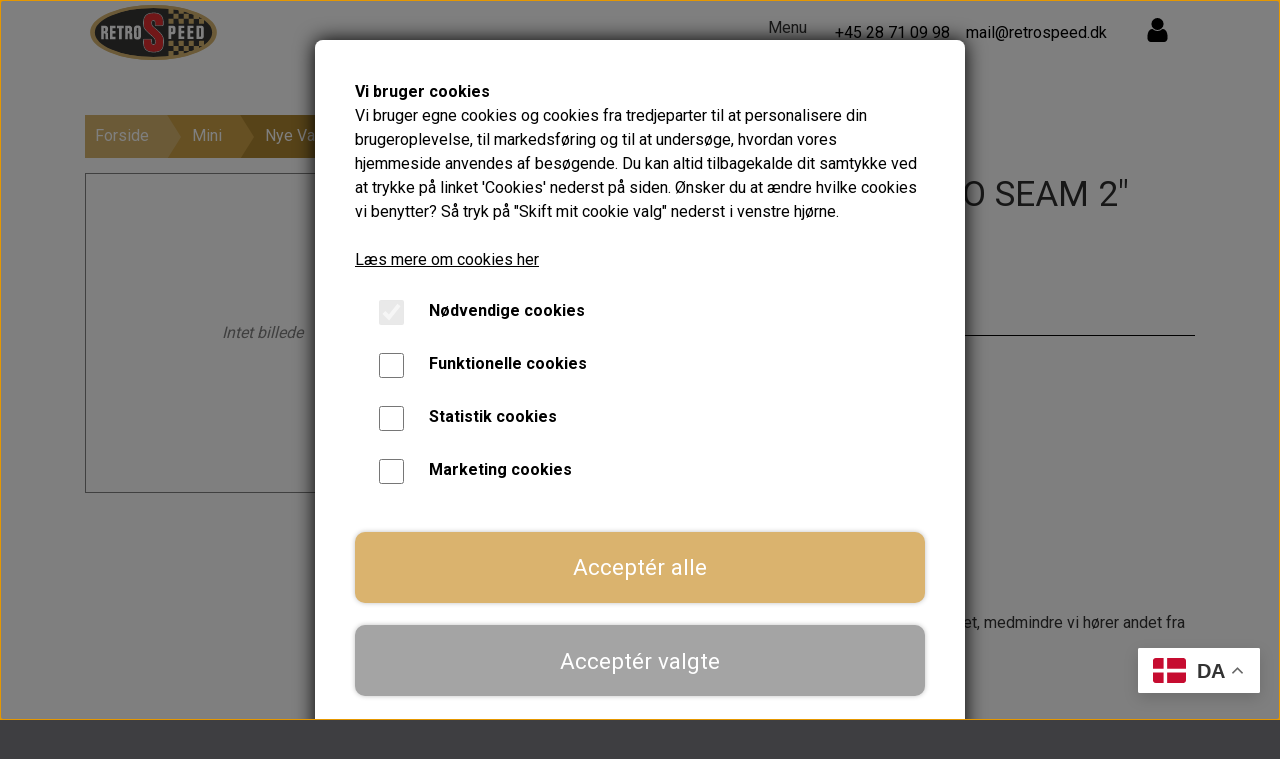

--- FILE ---
content_type: text/html; charset=UTF-8
request_url: https://retrospeed.shopstart.dk/vare/SEAM-MOULDING-REAR-ARCH-TO-SEAM-2-SALOON-BODY-BMP129
body_size: 13355
content:
<!DOCTYPE html>
<html lang="da-DK">
	<head><meta name="google-site-verification" content="JR8GXrVj0WHqDzkq8F_zzgJwu-ie2aZz7a-uXwIYr4g" />
<meta name="google-site-verification" content="V_0ejRaQMe0P1a34XvYiu4QVeMSb-Fw-oxfPBxfRDcs" /><meta name="generator" content="ideal.shop"><meta charset="utf-8">
					<meta name="description" content="SEAM MOULDING REAR ARCH TO SEAM  2&quot; SALOON BODY | BMP129 | RetroSpeed">
							<meta name="viewport" content="width=device-width, initial-scale=1">
				<meta property="og:type" content="website">
					<meta property="og:title" content="SEAM MOULDING REAR ARCH TO SEAM  2&quot; SALOON BODY | BMP129 | RetroSpeed">
					<meta property="og:url" content="https://retrospeed.shopstart.dk/vare/SEAM-MOULDING-REAR-ARCH-TO-SEAM-2-SALOON-BODY-BMP129">
					<meta property="og:image" content="https://cdn-main.ideal.shop/images/by_hash/561e79cda5f5df1d0986832bd2470a63d92f9236a2f38fbbab74a83dfd8e5e3f/1200-0/logo.dk_svg_576_x_250.svg">
					<meta property="og:image:width" content="12000">
					<meta property="og:image:height" content="5210">
				<meta property="og:locale" content="da-DK">
					<link rel="canonical" href="https://retrospeed.shopstart.dk/vare/SEAM-MOULDING-REAR-ARCH-TO-SEAM-2-SALOON-BODY-BMP129">
						
	<link rel="shortcut icon" type="image/x-icon" href="https://cdn-main.ideal.shop/images/by_hash/e1a60ed8c8de5036ebef2096e6887cb5c4b89c34433d98f523080083071762ad/180-180/32x32_png_fav.png">
	<link rel="apple-touch-icon" href="https://cdn-main.ideal.shop/images/by_hash/e1a60ed8c8de5036ebef2096e6887cb5c4b89c34433d98f523080083071762ad/180-180/32x32_png_fav.png">
	<link rel="apple-touch-icon" sizes="57x57" href="https://cdn-main.ideal.shop/images/by_hash/e1a60ed8c8de5036ebef2096e6887cb5c4b89c34433d98f523080083071762ad/57-57/32x32_png_fav.png">
	<link rel="apple-touch-icon" sizes="60x60" href="https://cdn-main.ideal.shop/images/by_hash/e1a60ed8c8de5036ebef2096e6887cb5c4b89c34433d98f523080083071762ad/60-60/32x32_png_fav.png">
	<link rel="apple-touch-icon" sizes="72x72" href="https://cdn-main.ideal.shop/images/by_hash/e1a60ed8c8de5036ebef2096e6887cb5c4b89c34433d98f523080083071762ad/72-72/32x32_png_fav.png">
	<link rel="apple-touch-icon" sizes="76x76" href="https://cdn-main.ideal.shop/images/by_hash/e1a60ed8c8de5036ebef2096e6887cb5c4b89c34433d98f523080083071762ad/76-76/32x32_png_fav.png">
	<link rel="apple-touch-icon" sizes="114x114" href="https://cdn-main.ideal.shop/images/by_hash/e1a60ed8c8de5036ebef2096e6887cb5c4b89c34433d98f523080083071762ad/114-114/32x32_png_fav.png">
	<link rel="apple-touch-icon" sizes="180x180" href="https://cdn-main.ideal.shop/images/by_hash/e1a60ed8c8de5036ebef2096e6887cb5c4b89c34433d98f523080083071762ad/180-180/32x32_png_fav.png">
	<link rel="apple-touch-icon" sizes="228x228" href="https://cdn-main.ideal.shop/images/by_hash/e1a60ed8c8de5036ebef2096e6887cb5c4b89c34433d98f523080083071762ad/228-228/32x32_png_fav.png">
	
		<title>SEAM MOULDING REAR ARCH TO SEAM  2&quot; SALOON BODY | BMP129 | RetroSpeed</title>

				<style>
		@media screen and (min-width: 0px) and (max-width: 575px)
		{
			body.preload *{visibility: hidden; !important}
			body.preload #preload-spinner{display: block !important;}
		}
	
		@media screen and (min-width: 576px) and (max-width: 767px)
		{
			body.preload *{visibility: hidden; !important}
			body.preload #preload-spinner{display: block !important;}
		}
	
		@media screen and (min-width: 768px) and (max-width: 991px)
		{
			body.preload *{visibility: hidden; !important}
			body.preload #preload-spinner{display: block !important;}
		}
	
		@media screen and (min-width: 992px) and (max-width: 1199px)
		{
			body.preload *{visibility: hidden; !important}
			body.preload #preload-spinner{display: block !important;}
		}
	
		@media screen and (min-width: 1200px) and (max-width: 1399px)
		{
			body.preload *{visibility: hidden; !important}
			body.preload #preload-spinner{display: block !important;}
		}
	
		@media screen and (min-width: 1400px)
		{
			body.preload *{visibility: hidden; !important}
			body.preload #preload-spinner{display: block !important;}
		}
	</style>
		
		
		
		
				
		

					<link href="https://fonts.googleapis.com/css2?family=Barlow:ital,wght@0,400;0,700&family=Open%20Sans:ital,wght@0,400;0,700&family=Roboto:ital,wght@0,400;0,700&display=swap" rel="stylesheet">
				<script>
	"use strict";
	const SITE_MODE								= 'live';
	const HTTP_RESPONSE_CODE_INITIAL_REQUEST	= 200;
	const DISPLAY_WITH_VAT 						= true;
	const BROWSER_BEST_COMPRESSION_SUPPORTED 	= 'br'; 	const CDN_RESOURCES_MOD_CHECK_HASH 			= 'c939f949c27b99d5'; 	const BASKET_MINIMAL_CHECKOUT 				= true;
	const HOW_TO_WRITE_PRICES 					= {"identifier":"kr.","identifier_position":"after","space_or_nospace":"space","decimals":"show-at-least-2","decimal_separator":",","thousands_separator":"."};
	const CDN_TO_USE_HOSTNAME					= 'cdn-main.ideal.shop';
	const CDN_LARGE_FILES_TO_USE_HOSTNAME		= 'cdn-main.ideal.shop';
	let POPSTATE_LAST_USED 						= performance.now();
	let HISTORY_NAVIGATION_LAST 				= performance.now();
	const MONTHS_TRANSLATED_ARRAY 				= {"1":"Januar","2":"Februar","3":"Marts","4":"April","5":"Maj","6":"Juni","7":"Juli","8":"August","9":"September","10":"Oktober","11":"November","12":"December"};
	let CLIENT_CONNECTION_SPEED = 'slow';
	document.addEventListener('DOMContentLoaded', function(){
		if(performance.now() < 1250)
		{
			CLIENT_CONNECTION_SPEED = 'fast';
		}
	});if(typeof(GLOBAL_DEBUG_JS_USER_SCRIPT_ACTIVE) === "undefined")
	{
		var GLOBAL_DEBUG_JS_USER_SCRIPT_ACTIVE = false;
	}
</script>		<link href="https://cdn-main.ideal.shop/combined/css/by_name/4c53492f159037bdeddeadaae5a3604d7915d3f90812b006872197e9bf119e37.min.br.css" rel="stylesheet" type="text/css" crossorigin>
<script type="text/javascript" src="https://cdn-main.ideal.shop/combined/js/by_name/11bfa65bd3127053977e62448fbcac8fc6887bc5647c274cc63c638543a40b89.min.br.js" crossorigin></script><script>
	window.dataLayer = window.dataLayer || [];
	function gtag(){dataLayer.push(arguments);}
	gtag('consent', 'default', {
		'ad_storage': 'denied',
		'ad_user_data': 'denied',
		'ad_personalization': 'denied',
		'analytics_storage': 'denied',
		'wait_for_update': 500
	});
</script>
<script async src="https://www.googletagmanager.com/gtag/js?id=UA-205516532-1"></script>
<script>
  "use strict";
  window.dataLayer = window.dataLayer || [];
  function gtag(){dataLayer.push(arguments);}
  gtag('js', new Date());
  	gtag('config', 'UA-205516532-1');
</script>
				
				
				
				
				
				
				
				
				
				
				
				
				
				
				
				
				
				
				
				
				
				
				
				
				
				
				
				
				
				
				
				
				
				
				
				
				
				
				
				
				
				
				
				
				
				
				
				
				
				
				
				
				
				
				
				
				
				
				
				
				
				
				
				
				
				
				
				
				
				
				
				
				
				
				
				
				
				
				
				
				
				
				
				
				
				
				
				
				
				
				
				
				
				
				
				
				
				
				
				
				
				
				
				
				
				
				
				
				
				
				
				
				
				
				
				
				
				
				
				
				
				
				
				<script src="https://cdn-main.ideal.shop/public_js/live/debug.min.br.js?m=c939f949c27b99d5" crossorigin></script>
		<link id="custom-css-stylesheet" href="https://cdn-main.ideal.shop/combined/css/live/2909/8e360534da9d776c.min.br.css" rel="stylesheet" crossorigin>
		
<script id="custom-js-script">
	"use strict";
	window.addEventListener('load', function(){
		window._g_item_page_image_hover_zoom_type = 'only_big';window.chat_support_icon = 'bx:bx-chat';		
	});
</script>

<script type="text/javascript">
	"use strict";
	window.language_for_t = 'da-DK'; // Used for the function _t
	window.ss_build_timestamp = '351'; // Sending build timestamp to JS
	window._g_shop_currency_iso = 'dkk';
	window._g_site_mode = "live";
	window.dataLayer = window.dataLayer || []; // Making sure dataLayer exists
</script>
<div class="gtranslate_wrapper"></div>
<script>
GLOBAL_DEBUG_JS_USER_SCRIPT_ACTIVE = true;
window.gtranslateSettings = {"default_language":"da","native_language_names":true,"detect_browser_language":true,"languages":["da","en","no","sv","es","de","fr","it","nl","el"],"wrapper_selector":".gtranslate_wrapper","switcher_horizontal_position":"right"}
GLOBAL_DEBUG_JS_USER_SCRIPT_ACTIVE = false;</script>
<script src="https://cdn.gtranslate.net/widgets/latest/float.js" defer=""></script>
<script>
GLOBAL_DEBUG_JS_USER_SCRIPT_ACTIVE = true;
window.addEventListener('_saas_site_event', function(event)
{
	if(document.getElementsByClassName('breadcrumbs') && document.getElementsByClassName('breadcrumbs')[0] && document.getElementsByClassName('breadcrumbs')[0].childNodes[1].childNodes[0].childNodes[0])
	{
		document.getElementsByClassName('breadcrumbs')[0].childNodes[1].childNodes[0].childNodes[0].href = '/shop-categories';
	}
});
GLOBAL_DEBUG_JS_USER_SCRIPT_ACTIVE = false;</script>
		<script type="text/javascript">
			'use strict';
			window.addEventListener('_cookies_functional_accepted', function(){
				dynamically_inject_code(base64_decode('[base64]'), 'head');
			});
		</script>
		
		<script type="text/javascript">
			'use strict';
			window.addEventListener('_cookies_statistics_accepted', function(){
				
		dataLayer.push({'cookies_statistics_accepted' : '1'});
	dynamically_inject_code(base64_decode('[base64]'), 'body');
			});
		</script>
		
		<script type="text/javascript">
			'use strict';
			window.addEventListener('_cookies_marketing_accepted', function(){
				
		dataLayer.push({'cookies_marketing_accepted' : '1'});
	dynamically_inject_code(base64_decode('[base64]'), 'head');
			});
		</script>
		
		<script type="text/javascript">
			'use strict';
			window.addEventListener('_cookies_statistics_and_marketing_accepted', function(){
				dynamically_inject_code(base64_decode('PHNjcmlwdD4KCQkhZnVuY3Rpb24oZixiLGUsdixuLHQscyl7aWYoZi5mYnEpcmV0dXJuO249Zi5mYnE9ZnVuY3Rpb24oKXtuLmNhbGxNZXRob2Q/[base64]'), 'head');
			});
		</script>
		

				






	<script type="text/javascript">
		"use strict";
		var translated_public_texts_json = {};
	</script>
	
	<script src="/js/lang_public/2909/translate-da-DK.js?t=1710507452" type="text/javascript" data-combine="0"></script>
	
		
		
		
		
		
		
		
		
		
		
		
		
		
		
		

				
		

										
			
			
			
			
			
			
			
			
			

						
			
			
			
			
			
			
			
			

						
			
			
		
										
			
			
			
			

			
			
			
			
			
			
			
			
			
			
			

			
					</head>
	<body class="preload" data-top-menu-fixed="standard" data-page-type="item" data-page-id="561079" data-breadcrumbs="1">
		
		<div id="preload-spinner" style="display: none; position: absolute; top: 50%; left: 50%; transform: translateY(-50%) translateX(-50%); filter: drop-shadow(0 0 5px #FFFFFF);">
			<svg xmlns="http://www.w3.org/2000/svg" xmlns:xlink="http://www.w3.org/1999/xlink" width="200px" height="200px" viewBox="0 0 100 100" preserveAspectRatio="xMidYMid">
				<path d="M10 50A40 40 0 0 0 90 50A40 42 0 0 1 10 50" fill="#b2b3b6" stroke="none" style="visibility: visible;">
					<animateTransform attributeName="transform" type="rotate" dur="1s" repeatCount="indefinite" keyTimes="0;1" values="0 50 51;360 50 51"></animateTransform>
				</path>
			</svg>
		</div>
	
		<div id="elements-fixed-to-top">
	<div class="fixed-elements">
				<div id="header_warning_div" style="display: none;"></div>
			</div>
	<div class="space-for-the-fixed-elements"></div>
</div>
	
	<header id="container_header" data-overlap-carousel="1">
<div class="container">
					<a class="navbar-brand has-image navbar-brand-margin" href="/">
				<img
					title="RetroSpeed"
					src="https://cdn-main.ideal.shop/images/by_hash/31562c2b6bbb83df2f5d9328e8e3053ef79fa1379128f916fff357586cafa4c5/0-55/RetroSpeed_SVG_LOGO.svg"
					srcset="https://cdn-main.ideal.shop/images/by_hash/31562c2b6bbb83df2f5d9328e8e3053ef79fa1379128f916fff357586cafa4c5/0-55/RetroSpeed_SVG_LOGO.svg 1x, https://cdn-main.ideal.shop/images/by_hash/31562c2b6bbb83df2f5d9328e8e3053ef79fa1379128f916fff357586cafa4c5/0-110/RetroSpeed_SVG_LOGO.svg 2x, https://cdn-main.ideal.shop/images/by_hash/31562c2b6bbb83df2f5d9328e8e3053ef79fa1379128f916fff357586cafa4c5/0-165/RetroSpeed_SVG_LOGO.svg 3x, https://cdn-main.ideal.shop/images/by_hash/31562c2b6bbb83df2f5d9328e8e3053ef79fa1379128f916fff357586cafa4c5/0-220/RetroSpeed_SVG_LOGO.svg 4x"
					fetchpriority="high"
				>
			</a>
		<div id="header_icons_container">
								<div class="ss-nav-menu-toggler">
					<i class="iconify-inline" data-icon="fa:bars" data-width="1.3em" data-height="1.5em"></i>
<label class="menu-label">Menu</label>
</div>
<style>
.menu-label {
  font-size: 16px;
  position: relative;
  top: 45%;
  transform: translateY(-45%);
  cursor: pointer;
  font-family: "Roboto", "Barlow", "Helvetica Neue", "Helvetica", "Arial", "sans-serif";
}
</style>
											<style>
@media (max-width: 772px) {
.phone {
          display: none;
}
.email {
          display: none;
}
</style>
							<div class="phone">
								<a href="tel:+45 28 71 09 98">+45 28 71 09 98</a>
							</div>
							<div class="email">
								<a href="mailto:mail@retrospeed.dk">mail@retrospeed.dk</a>
							</div>
			<div id="frontpage_search_container">
				<span class="iconify-inline search-icon" onclick="content_search_toggle(event);" data-icon="fa:search"></span>

			</div>
<div class="ss-nav-actions ss-level-0">
							<a href="https://www.retrospeed.dk/kunde-login" data-roadmap-module="" data-roadmap-action="">
								<svg xmlns="http://www.w3.org/2000/svg" xmlns:xlink="http://www.w3.org/1999/xlink" aria-hidden="true" role="img" class="iconify iconify--fa iconify-inline" width="1.3em" height="1.5em" preserveAspectRatio="xMidYMid meet" viewBox="0 0 1280 1536" data-icon="fa:user" style="vertical-align: -0.125em;"><path fill="black" d="M1280 1271q0 109-62.5 187t-150.5 78H213q-88 0-150.5-78T0 1271q0-85 8.5-160.5t31.5-152t58.5-131t94-89T327 704q131 128 313 128t313-128q76 0 134.5 34.5t94 89t58.5 131t31.5 152t8.5 160.5zm-256-887q0 159-112.5 271.5T640 768T368.5 655.5T256 384t112.5-271.5T640 0t271.5 112.5T1024 384z"></path></svg>
							</a>
						</div>
						<div class="basket-icon-outer-container">
				<a href="/basket" class="allow-propagation">
											<div class="basket-amount fit-text-to-container" data-fttc-allow-width-growth="1"></div>
										<div class="basket-icon-inner-container">
						<span class="iconify-inline basket-icon shopping-basket-icon" data-icon="fa:shopping-basket"></span>
						<div class="basket-badge"></div>
					</div>
				</a>
			</div>
					</div>
		<div class="ss-nav-menu-outer">
			<nav class="ss-nav-menu">
				<div class="ss-nav-item">
						<div class="ss-nav-actions ss-level-0">
							<a
								href="https://www.retrospeed.dk/shop-categories"
								
								data-roadmap-module=""
								data-roadmap-action=""
							>
								SHOP
							</a>
						</div>
					</div><div class="ss-nav-item">
						<div class="ss-nav-actions ss-level-0">
							<a
								href="/nemvandpolering"
								
								data-roadmap-module="pages"
								data-roadmap-action="page"
							>
								Vandpolering
							</a>
						</div>
					</div><div class="ss-nav-item">
						<div class="ss-nav-actions ss-level-0">
							<a
								href="/book-tid-på-vores-specialvaerksted"
								
								data-roadmap-module="pages"
								data-roadmap-action="page"
							>
								Book tid på værkstedet
							</a>
						</div>
					</div><div class="ss-nav-item">
						<div class="ss-nav-actions ss-level-0">
							<a
								href="/teknisk-data"
								
								data-roadmap-module=""
								data-roadmap-action=""
							>
								Teknisk data
							</a>
						</div>
					</div><div class="ss-nav-item">
						<div class="ss-nav-actions ss-level-0">
							<a
								href="/nyheder"
								
								data-roadmap-module="pages"
								data-roadmap-action="page"
							>
								NYHEDER
							</a>
						</div>
					</div>			</nav>
		</div>
		<div id="minimal-checkout-back-button-container">
			<a href="/">Tilbage til webshop</a>
		</div>
	</div>
	<div id="header-box-shadow"></div>
</header>


		<div id="container-main-content" role="main">
			
			<div class="section-in-main-container breadcrumbs-outer-container">
				<div class="container">
		<div class="col-12 breadcrumbs triangle">
			<ul><li><a href="/">Forside</a></li><li><a href="/kategori/mini">Mini</a></li><li><a href="/kategori/nyheder">Nye Varer</a></li><li><span>SEAM MOULDING REAR ARCH TO SEAM  2&quot; SALOON BODY</span></li>
			</ul>
		</div><script type="application/ld+json">{"@context":"https:\/\/schema.org","@type":"BreadcrumbList","itemListElement":[{"@type":"ListItem","position":1,"name":"Forside","item":"https:\/\/retrospeed.shopstart.dk\/"},{"@type":"ListItem","position":2,"name":"Mini","item":"https:\/\/retrospeed.shopstart.dk\/kategori\/mini"},{"@type":"ListItem","position":3,"name":"Nye Varer","item":"https:\/\/retrospeed.shopstart.dk\/kategori\/nyheder"},{"@type":"ListItem","position":4,"name":"SEAM MOULDING REAR ARCH TO SEAM  2&quot; SALOON BODY"}]}</script></div>
			</div>
		
	<div class="section-in-main-container item-page-outer-container">
		<div class="container">	<div itemtype="http://schema.org/Product" itemscope>
		<meta itemprop="name" content="SEAM MOULDING REAR ARCH TO SEAM  2&quot; SALOON BODY" />
		<meta itemprop="description" content="" />
		<meta itemprop="sku" content="" />
		<meta itemprop="gtin" content="" />
		<meta itemprop="mpn" content="" />
		<div itemprop="brand" itemtype="http://schema.org/Brand" itemscope>
			<meta itemprop="name" content="" />
		</div>
						
					<div itemprop="offers" itemtype="http://schema.org/Offer" itemscope>
				<meta itemprop="priceCurrency" content="DKK" />
				<meta itemprop="price" content="123.75" />
				<meta itemprop="priceValidUntil" content="2027-01-23" />				<meta itemprop="url" content="https://retrospeed.shopstart.dk/vare/SEAM-MOULDING-REAR-ARCH-TO-SEAM-2-SALOON-BODY-BMP129" />
				<meta itemprop="availability" content="https://schema.org/OutOfStock" />
			</div>
					</div>



<div class="item-page"
	data-item-id="561079"
	data-variant-id="0"
	data-has-variants="0"
	data-has-images="0"
	data-price-for-one-with-vat="123.75"
	data-price-for-one-without-vat="99.00"
	
>

	<div class="row item-main-data">
		<div class="item-images-outer-container col-12 col-sm-4 pe-sm-3 col-md-4 pe-md-3 col-lg-4 pe-lg-3 col-xl-4 pe-xl-3 col-xxl-4 pe-xxl-3">
											<div id="items-no-image">
					<div class="text">Intet billede</div>
				</div>
					</div>

		<div class="item-main-info-container col-12 col-sm-8 col-md-8 col-lg-8 col-xl-8 col-xxl-8">
			<h1 class="item-title">SEAM MOULDING REAR ARCH TO SEAM  2&quot; SALOON BODY</h1>								<div class="item-price">
				123,75 kr.
							</div>			
	<div class="item-number">Varenummer: BMP129</div>
<div class="separator"></div><div class="separator"></div><div class="item-description-short-container">
	<div class="item-description-short"></div>
	<div class="item-description-short-read-more-button">
		<button class="btn btn-sm btn-outline-secondary">Læs mere</button>
	</div>
	<div class="item-description-short-read-less-button">
		<button class="btn btn-sm btn-outline-secondary">Læs mindre</button>
	</div>
</div>		<div class="can-buy-fields">
														
							
				<div>
			<div id="item-stock-info"
				 data-not-in-stock-text="CQkJCTxpIGNsYXNzPSJpY29uaWZ5IiBkYXRhLWljb249ImZhOnRydWNrIiBkYXRhLXdpZHRoPSIwLjk2ZW0iPjwvaT4gPGI+Rm9ydmVudGV0IGxldmVyaW5nc3RpZDo8L2I+IDE0IGRhZ2UKCQkJ"
				 data-show-stock="0"
				 data-show-stock-text="CQkJCTxpIGNsYXNzPSJpY29uaWZ5IiBkYXRhLWljb249ImZhOnRydWNrIiBkYXRhLXdpZHRoPSIwLjk2ZW0iPjwvaT4gPGI+TGFnZXJzdGF0dXM6PC9iPiBJa2tlIHDDpSBsYWdlcgoJCQk="
				 data-in-stock-always-text="PGkgY2xhc3M9Imljb25pZnkiIGRhdGEtaWNvbj0iZmE6dHJ1Y2siIGRhdGEtd2lkdGg9IjAuOTZlbSI+PC9pPiA8Yj5Gb3J2ZW50ZXQgbGV2ZXJpbmdzdGlkOjwvYj4gMS0yIGRhZ2U="
				 data-stock="0"
			>
				<span class="text"></span>
			</div>
		</div>

					</div>

		<div class="item-quantity-and-buy-button-container">
				<div class="item-quantity-selector-container can-buy-fields">
			<button type="button" role="button" class="item-quantity-selector-less" aria-label="Reducér mængde som lægges i kurven">&minus;</button>
			<input type="number" class="item-quantity-selector-input" id="basket_add_quantity" min="1" aria-label="Indtast mængde som lægges i kurven" value="1">
			<button type="button" role="button" class="item-quantity-selector-more" aria-label="Øg mængde som lægges i kurven">&plus;</button>
		</div>

		<div class="item-buy-button-container can-buy-fields">
											<button type="button" role="button" class="item-buy-button">Tilføj til kurv</button>
					</div>
	</div>
<div class="section-in-main-container"
	data-module-block-id="169810"
	data-module-block-type="text"
	data-module-block-available-sizes=""
	data-module-block-columns="0-575-100-constrained,576-767-100-constrained,768-991-100-constrained,992-1199-100-constrained,1200-1399-100-constrained,1400--100-constrained"
	data-module-block-columns-extra-data="{&quot;0-575&quot;:{&quot;pt&quot;:30,&quot;pb&quot;:30},&quot;576-767&quot;:{&quot;pt&quot;:30,&quot;pb&quot;:30},&quot;768-991&quot;:{&quot;pt&quot;:30,&quot;pb&quot;:30},&quot;992-1199&quot;:{&quot;pt&quot;:30,&quot;pb&quot;:30},&quot;1200-1399&quot;:{&quot;pt&quot;:30,&quot;pb&quot;:30},&quot;1400-&quot;:{&quot;pt&quot;:30,&quot;pb&quot;:30}}"
	 data-lazy-load-elements="1"
	data-intersection-callback="text_block_setup"
	
>
	<div
		class="module-block container text-block"
		data-mobile-vertical-position="top"
		data-desktop-horizontal-position="right"
		data-image-border-radius-50-percent="0"
		data-desktop-size="30"
		data-image-text-relation="standard"
		
	>
		<div class="text-block-inner-container">
									<div class="content">
								<div class="text-content"><p><svg xmlns="http://www.w3.org/2000/svg" width="1.5em" height="1.5em" viewBox="0 0 48 48"><g fill="none" stroke="#dab36e" stroke-linecap="round" stroke-linejoin="round" stroke-width="1.95"><path d="M42 20V39C42 40.6569 40.6569 42 39 42H9C7.34315 42 6 40.6569 6 39V9C6 7.34315 7.34315 6 9 6H30"/><path d="M16 20L26 28L41 7"/></g></svg> Dansk webshop, kundeservice og lager</p>

<p><svg xmlns="http://www.w3.org/2000/svg" width="1.5em" height="1.5em" viewBox="0 0 48 48"><g fill="none" stroke="#dab36e" stroke-linecap="round" stroke-linejoin="round" stroke-width="1.95"><path d="M42 20V39C42 40.6569 40.6569 42 39 42H9C7.34315 42 6 40.6569 6 39V9C6 7.34315 7.34315 6 9 6H30"/><path d="M16 20L26 28L41 7"/></g></svg> Hurtig levering - sendes ofte samme dag og leveres næste dag</p>

<p><svg xmlns="http://www.w3.org/2000/svg" width="1.5em" height="1.5em" viewBox="0 0 48 48"><g fill="none" stroke="#dab36e" stroke-linecap="round" stroke-linejoin="round" stroke-width="1.95"><path d="M42 20V39C42 40.6569 40.6569 42 39 42H9C7.34315 42 6 40.6569 6 39V9C6 7.34315 7.34315 6 9 6H30"/><path d="M16 20L26 28L41 7"/></g></svg> Se aktuel leveringstid på varen - vi afsender altid hele din ordre samlet, medmindre vi hører andet fra dig</p></div>
							</div>

					</div>
	</div>
</div>

			<div class="item-vat-text">Priser er inkl. moms</div>
	
		</div>

								
																																		
				
	</div>

		
		
		
		</div>


	<input type="hidden" id="basket_add_price" value="123.75">
	<input type="hidden" id="items_id" value="561079">
	<input type="hidden" id="variants_id" value="0">
	</div>
	</div>
	
		</div>

		

					<div id="container_footer" role="contentinfo">
	<div id="container_footer_inner" class="container row">
					<div class="footer-column col-sm-12 col-md-12 col-lg-4">
												<div class="footer-section">
												<p><a href="https://www.retrospeed.dk/shop-categories" target="_blank"><img data-lazy-load-srcset="https://cdn-main.ideal.shop/images/by_hash/31562c2b6bbb83df2f5d9328e8e3053ef79fa1379128f916fff357586cafa4c5/350-0/RetroSpeed_SVG_LOGO.svg 1x, https://cdn-main.ideal.shop/images/by_hash/31562c2b6bbb83df2f5d9328e8e3053ef79fa1379128f916fff357586cafa4c5/700-0/RetroSpeed_SVG_LOGO.svg 2x, https://cdn-main.ideal.shop/images/by_hash/31562c2b6bbb83df2f5d9328e8e3053ef79fa1379128f916fff357586cafa4c5/1050-0/RetroSpeed_SVG_LOGO.svg 3x, https://cdn-main.ideal.shop/images/by_hash/31562c2b6bbb83df2f5d9328e8e3053ef79fa1379128f916fff357586cafa4c5/1400-0/RetroSpeed_SVG_LOGO.svg 4x" data-lazy-load-src="https://cdn-main.ideal.shop/images/by_hash/31562c2b6bbb83df2f5d9328e8e3053ef79fa1379128f916fff357586cafa4c5/350-152/RetroSpeed_SVG_LOGO.svg" src="[data-uri]" data-id="413575" data-type="shopstart-image" style="width: 100%; height: 100%; max-width: 350px; max-height: 152px;"></a><br></p>					</div>

																<div class="footer-section">
												<p><a href="https://www.retrospeed.dk/classic-oil" target="_blank"></a><a href="https://www.retrospeed.dk/classic-oil" target="_blank"><img data-lazy-load-srcset="https://cdn-main.ideal.shop/images/by_hash/d2fd1bd803d3d57e7a6429824994f0540841aebf433d77eeb4de42da66780434/352-0/Classic_Oil_Logo_MARSHALL_EMBLEM_midterlinje_png.svg 1x, https://cdn-main.ideal.shop/images/by_hash/d2fd1bd803d3d57e7a6429824994f0540841aebf433d77eeb4de42da66780434/704-0/Classic_Oil_Logo_MARSHALL_EMBLEM_midterlinje_png.svg 2x, https://cdn-main.ideal.shop/images/by_hash/d2fd1bd803d3d57e7a6429824994f0540841aebf433d77eeb4de42da66780434/1056-0/Classic_Oil_Logo_MARSHALL_EMBLEM_midterlinje_png.svg 3x, https://cdn-main.ideal.shop/images/by_hash/d2fd1bd803d3d57e7a6429824994f0540841aebf433d77eeb4de42da66780434/1408-0/Classic_Oil_Logo_MARSHALL_EMBLEM_midterlinje_png.svg 4x" data-lazy-load-src="https://cdn-main.ideal.shop/images/by_hash/d2fd1bd803d3d57e7a6429824994f0540841aebf433d77eeb4de42da66780434/352-176/Classic_Oil_Logo_MARSHALL_EMBLEM_midterlinje_png.svg" src="[data-uri]" data-id="415239" data-type="shopstart-image" style="width: 100%; height: 100%; max-width: 352px; max-height: 176px;"></a><br></p>					</div>

																<div class="footer-section">
												<p><a href="https://www.retrospeed.dk/nemvandpolering"></a><a href="https://www.retrospeed.dk/nemvandpolering" target=""></a><a href="https://www.retrospeed.dk/nemvandpolering"><img data-lazy-load-srcset="https://cdn-main.ideal.shop/images/by_hash/9e572c33fab6388aed805675247138e83ddb1d5ab7ad794c241b559f1e1a1858/340-0/NemVandpolering_logo_svg_blank_kant.svg 1x, https://cdn-main.ideal.shop/images/by_hash/9e572c33fab6388aed805675247138e83ddb1d5ab7ad794c241b559f1e1a1858/680-0/NemVandpolering_logo_svg_blank_kant.svg 2x, https://cdn-main.ideal.shop/images/by_hash/9e572c33fab6388aed805675247138e83ddb1d5ab7ad794c241b559f1e1a1858/1020-0/NemVandpolering_logo_svg_blank_kant.svg 3x, https://cdn-main.ideal.shop/images/by_hash/9e572c33fab6388aed805675247138e83ddb1d5ab7ad794c241b559f1e1a1858/1360-0/NemVandpolering_logo_svg_blank_kant.svg 4x" data-lazy-load-src="https://cdn-main.ideal.shop/images/by_hash/9e572c33fab6388aed805675247138e83ddb1d5ab7ad794c241b559f1e1a1858/340-215/NemVandpolering_logo_svg_blank_kant.svg" src="[data-uri]" data-id="452429" data-type="shopstart-image" style="width: 100%; height: 100%; max-width: 340px; max-height: 215px;"></a></p>					</div>

										</div>
					<div class="footer-column col-sm-12 col-md-12 col-lg-4">
												<div class="footer-section">
												<p><img data-lazy-load-srcset="https://cdn-main.ideal.shop/images/by_hash/82b11fab38e66304a1d903b3a7ad8d342da16d6aba1366b41bf0cd7fccb4ede6/300-0/dblogo_gennemsigtig.png 1x, https://cdn-main.ideal.shop/images/by_hash/82b11fab38e66304a1d903b3a7ad8d342da16d6aba1366b41bf0cd7fccb4ede6/600-0/dblogo_gennemsigtig.png 2x, https://cdn-main.ideal.shop/images/by_hash/82b11fab38e66304a1d903b3a7ad8d342da16d6aba1366b41bf0cd7fccb4ede6/900-0/dblogo_gennemsigtig.png 3x, https://cdn-main.ideal.shop/images/by_hash/82b11fab38e66304a1d903b3a7ad8d342da16d6aba1366b41bf0cd7fccb4ede6/1200-0/dblogo_gennemsigtig.png 4x" style="width: 100%; max-width: 300px;" data-lazy-load-src="https://cdn-main.ideal.shop/images/by_hash/82b11fab38e66304a1d903b3a7ad8d342da16d6aba1366b41bf0cd7fccb4ede6/300-0/dblogo_gennemsigtig.png" src="[data-uri]" data-id="371169" data-type="shopstart-image"><br></p>					</div>

																<div class="footer-section">
						<div class="title">Betalingsmetoder</div>						<p>&nbsp;&nbsp;<img data-lazy-load-srcset="https://cdn-main.ideal.shop/images/by_hash/2c9e0b21af66cec9d2b416da527bc074120a94f98e14f47f6980cc7d9fdb4fe6/47-0/Mastercard-logo.svg 1x, https://cdn-main.ideal.shop/images/by_hash/2c9e0b21af66cec9d2b416da527bc074120a94f98e14f47f6980cc7d9fdb4fe6/94-0/Mastercard-logo.svg 2x, https://cdn-main.ideal.shop/images/by_hash/2c9e0b21af66cec9d2b416da527bc074120a94f98e14f47f6980cc7d9fdb4fe6/141-0/Mastercard-logo.svg 3x, https://cdn-main.ideal.shop/images/by_hash/2c9e0b21af66cec9d2b416da527bc074120a94f98e14f47f6980cc7d9fdb4fe6/188-0/Mastercard-logo.svg 4x" data-lazy-load-src="https://cdn-main.ideal.shop/images/by_hash/2c9e0b21af66cec9d2b416da527bc074120a94f98e14f47f6980cc7d9fdb4fe6/47-37/Mastercard-logo.svg" src="[data-uri]" data-id="413593" data-type="shopstart-image" style="width: 100%; height: 100%; max-width: 47px; max-height: 37px;">&nbsp; &nbsp;<img data-lazy-load-srcset="https://cdn-main.ideal.shop/images/by_hash/b2fc72291ef2440b307f2cc4cebb0247573131702ea43f7ccc2067bfb392a4d0/62-0/Apple_Pay_logo.svg 1x, https://cdn-main.ideal.shop/images/by_hash/b2fc72291ef2440b307f2cc4cebb0247573131702ea43f7ccc2067bfb392a4d0/124-0/Apple_Pay_logo.svg 2x, https://cdn-main.ideal.shop/images/by_hash/b2fc72291ef2440b307f2cc4cebb0247573131702ea43f7ccc2067bfb392a4d0/186-0/Apple_Pay_logo.svg 3x, https://cdn-main.ideal.shop/images/by_hash/b2fc72291ef2440b307f2cc4cebb0247573131702ea43f7ccc2067bfb392a4d0/248-0/Apple_Pay_logo.svg 4x" data-lazy-load-src="https://cdn-main.ideal.shop/images/by_hash/b2fc72291ef2440b307f2cc4cebb0247573131702ea43f7ccc2067bfb392a4d0/62-25/Apple_Pay_logo.svg" src="[data-uri]" data-id="413591" data-type="shopstart-image" style="width: 100%; height: 100%; max-width: 62px; max-height: 25px;">&nbsp;&nbsp;<img data-lazy-load-srcset="https://cdn-main.ideal.shop/images/by_hash/5b9a0672e7ec3ca817c70eda2e34944f86470371a7722a297eaab62bccb73168/69-0/Google_Pay_Logo.svg 1x, https://cdn-main.ideal.shop/images/by_hash/5b9a0672e7ec3ca817c70eda2e34944f86470371a7722a297eaab62bccb73168/138-0/Google_Pay_Logo.svg 2x, https://cdn-main.ideal.shop/images/by_hash/5b9a0672e7ec3ca817c70eda2e34944f86470371a7722a297eaab62bccb73168/207-0/Google_Pay_Logo.svg 3x, https://cdn-main.ideal.shop/images/by_hash/5b9a0672e7ec3ca817c70eda2e34944f86470371a7722a297eaab62bccb73168/276-0/Google_Pay_Logo.svg 4x" data-lazy-load-src="https://cdn-main.ideal.shop/images/by_hash/5b9a0672e7ec3ca817c70eda2e34944f86470371a7722a297eaab62bccb73168/69-32/Google_Pay_Logo.svg" src="[data-uri]" data-id="413592" data-type="shopstart-image" style="width: 100%; height: 100%; max-width: 69px; max-height: 32px;">&nbsp;<img data-lazy-load-srcset="https://cdn-main.ideal.shop/images/by_hash/a0abcfbedf59d49b1dfdc6a036275788980d2128a4adb23aa6a749186e0ea0ca/70-0/Visa_Inc._logo.svg 1x, https://cdn-main.ideal.shop/images/by_hash/a0abcfbedf59d49b1dfdc6a036275788980d2128a4adb23aa6a749186e0ea0ca/140-0/Visa_Inc._logo.svg 2x, https://cdn-main.ideal.shop/images/by_hash/a0abcfbedf59d49b1dfdc6a036275788980d2128a4adb23aa6a749186e0ea0ca/210-0/Visa_Inc._logo.svg 3x, https://cdn-main.ideal.shop/images/by_hash/a0abcfbedf59d49b1dfdc6a036275788980d2128a4adb23aa6a749186e0ea0ca/280-0/Visa_Inc._logo.svg 4x" data-lazy-load-src="https://cdn-main.ideal.shop/images/by_hash/a0abcfbedf59d49b1dfdc6a036275788980d2128a4adb23aa6a749186e0ea0ca/70-22/Visa_Inc._logo.svg" src="[data-uri]" data-id="413761" data-type="shopstart-image" style="width: 100%; height: 100%; max-width: 70px; max-height: 22px;"></p>					</div>

																<div class="footer-section">
																	<div class="category" style="padding-left: 0px;">
						<div class="title">
													Links
												</div>
										<a
					href="/handelsbetingelser"
					
				>Salgs- og leveringsbetingelser</a>
				<br>				<a
					href="/kunde-login"
					
				>Kunde login</a>
				<br>				<a
					href="/om-os"
					
				>Om os</a>
				<br>				<a
					href="/kontakt"
					
				>Kontakt</a>
				<br>				<a
					href="/nyheder"
					
				>Nyheder</a>
				<br>				<a
					href="/cookies"
					
				>Cookies</a>
				<br>
					</div>					</div>

																<div class="footer-section">
						<div class="title">Åbningstider</div>						<div class="" data-block="true" data-editor="4aag" data-offset-key="cod76-0-0" style=""><p style="font-size: 16px; white-space-collapse: preserve; color: rgb(51, 51, 51); position: relative; direction: ltr;"><font color="#dab36e"><span data-offset-key="cod76-0-0"></span></font></p><p style="font-size: 16px; white-space-collapse: preserve; color: rgb(51, 51, 51); position: relative; direction: ltr;"><font color="#dab36e"><span data-offset-key="cod76-0-0"></span></font></p><ol style="font-size: 16px; white-space-collapse: preserve; color: rgb(51, 51, 51);"></ol><p style="font-size: 16px; white-space-collapse: preserve; color: rgb(51, 51, 51);"></p><p style="text-align: left;"><span style="font-family: Roboto; font-size: 16px; white-space-collapse: collapse;"><font color="#dab36e" style="">Mandag-torsdag 8:00-15:30 (telefon åbner først kl. 9.00)<br></font></span><span style="font-family: Roboto; font-size: 16px; white-space-collapse: collapse; color: rgb(218, 179, 110);">Fredag 8:00-15:00&nbsp;</span><font color="#dab36e" face="Roboto"><span style="font-size: 16px;">(telefon åbner kl. 9.00)</span></font><span style="font-family: Roboto; font-size: 16px; white-space-collapse: collapse; color: rgb(218, 179, 110);"><br></span></p><p style="font-size: 14px; white-space-collapse: collapse; text-align: left; font-family: sans-serif;"><span style="color: rgb(218, 179, 110); font-family: Roboto; font-size: 16px;">Vi spiser frokost mellem 12.00-12.30.</span><br></p><p style="text-align: left;"><font color="#dab36e" face="Roboto"><span style="font-size: 16px;">Webshoppen er åben 24/7.</span></font></p><p style="font-size: 14px; white-space-collapse: collapse; text-align: left; font-family: sans-serif;"><span style="color: rgb(218, 179, 110); font-family: Roboto; font-size: 16px;"><b>Ønsker du en aftale udenfor vores åbningstider, så kontakt os endelig.</b></span></p></div>					</div>

										</div>
					<div class="footer-column col-sm-12 col-md-12 col-lg-4">
																															<div class="footer-section">
								<div class="title">Vis på shop</div>								
								<select class="shop-options-footer-select currency-switch-select form-select form-select-sm" onchange="currency_switch(this.value);" autocomplete="off"><option value="dkk" selected>Danske kroner</option><option value="eur">Euro</option></select>
								
		<select class="shop-options-footer-select vat-switch-select form-select form-select-sm" onchange="vat_switch(this);" autocomplete="off">
			<option value="with" selected>Med moms</option>
			<option value="without" >Uden moms</option>
		</select>
							</div>
						
					
																<div class="footer-section">
						<div class="title">Kontaktoplysninger</div>						<p>Retro Speed ApS<br>Kølsmosevej 6, Enslev<br>8361 Hasselager<br>Telefon: 28710998<br>Mail: mail@retrospeed.dk<br>CVR: 41408057</p>					</div>

																<div class="footer-section">
						<div class="title">Sociale medier</div>						<p><a href="https://www.facebook.com/retrospeeddk" target="_blank"><img data-lazy-load-srcset="https://cdn-main.ideal.shop/images/by_hash/ce8023a3781d45c1bbf5193944df2ffe2f74762b1a9da2505730fca5bbcaf3ee/66-0/facebook-color-svgrepo-com.svg 1x, https://cdn-main.ideal.shop/images/by_hash/ce8023a3781d45c1bbf5193944df2ffe2f74762b1a9da2505730fca5bbcaf3ee/132-0/facebook-color-svgrepo-com.svg 2x, https://cdn-main.ideal.shop/images/by_hash/ce8023a3781d45c1bbf5193944df2ffe2f74762b1a9da2505730fca5bbcaf3ee/198-0/facebook-color-svgrepo-com.svg 3x, https://cdn-main.ideal.shop/images/by_hash/ce8023a3781d45c1bbf5193944df2ffe2f74762b1a9da2505730fca5bbcaf3ee/264-0/facebook-color-svgrepo-com.svg 4x" data-lazy-load-src="https://cdn-main.ideal.shop/images/by_hash/ce8023a3781d45c1bbf5193944df2ffe2f74762b1a9da2505730fca5bbcaf3ee/66-66/facebook-color-svgrepo-com.svg" src="[data-uri]" data-id="413767" data-type="shopstart-image" style="width: 100%; height: 100%; max-width: 66px; max-height: 66px;"></a>&nbsp; &nbsp; &nbsp; &nbsp; &nbsp;<a href="https://www.instagram.com/retrospeed.dk/" target="_blank"><img data-lazy-load-srcset="https://cdn-main.ideal.shop/images/by_hash/2a949f441a421dd639fb6d34aec0b1fbcd53b0841e6ed6968cd38e6c8bccf087/66-0/instagram-2-1-logo-svgrepo-com.svg 1x, https://cdn-main.ideal.shop/images/by_hash/2a949f441a421dd639fb6d34aec0b1fbcd53b0841e6ed6968cd38e6c8bccf087/132-0/instagram-2-1-logo-svgrepo-com.svg 2x, https://cdn-main.ideal.shop/images/by_hash/2a949f441a421dd639fb6d34aec0b1fbcd53b0841e6ed6968cd38e6c8bccf087/198-0/instagram-2-1-logo-svgrepo-com.svg 3x, https://cdn-main.ideal.shop/images/by_hash/2a949f441a421dd639fb6d34aec0b1fbcd53b0841e6ed6968cd38e6c8bccf087/264-0/instagram-2-1-logo-svgrepo-com.svg 4x" data-lazy-load-src="https://cdn-main.ideal.shop/images/by_hash/2a949f441a421dd639fb6d34aec0b1fbcd53b0841e6ed6968cd38e6c8bccf087/66-66/instagram-2-1-logo-svgrepo-com.svg" src="[data-uri]" data-id="413768" data-type="shopstart-image" style="width: 100%; height: 100%; max-width: 66px; max-height: 66px;"></a><br></p>					</div>

										</div>
						<div id="footer-minimal-container" class="col-sm-12">
										<div class="footer-section">
								<div class="title">Vis på shop</div>								
								<select class="shop-options-footer-select currency-switch-select form-select form-select-sm" onchange="currency_switch(this.value);" autocomplete="off"><option value="dkk" selected>Danske kroner</option><option value="eur">Euro</option></select>
								
		<select class="shop-options-footer-select vat-switch-select form-select form-select-sm" onchange="vat_switch(this);" autocomplete="off">
			<option value="with" selected>Med moms</option>
			<option value="without" >Uden moms</option>
		</select>
							</div>
						
			
		</div>
	</div>
</div>		
		

					<div class="cookie-modal-backdrop"></div>
		<div class="cookie-banner-modal" role="dialog" tabindex="0" aria-modal="true" aria-label="Cookie banner">
			<div class="cookie-banner-modal-inner">
				<div class="cookie-text-container">
					<div class="cookie-text"><span><b>Vi bruger cookies <i class="iconify" data-icon="iconoir:half-cookie"></i></b></span> <br><span>Vi bruger egne cookies og cookies fra tredjeparter til at personalisere din brugeroplevelse, til markedsføring og til at undersøge, hvordan vores hjemmeside anvendes af besøgende. Du kan altid tilbagekalde dit samtykke ved at trykke på linket 'Cookies' nederst på siden.&nbsp;</span><span>Ønsker du at ændre hvilke cookies vi benytter? Så tryk på "Skift mit cookie valg" nederst i venstre hjørne.</span></div>
					<br>
											<a href="/cookies">Læs mere om cookies her</a>
									</div>

				<div class="cookie-settings-container">
					<div class="cookie-settings-toggle form-check necessary">
						<input type="checkbox" class="form-check-input" name="necessary" aria-label="Nødvendige cookies" disabled checked>
						<div class="cookie-show-details-button">
							Nødvendige cookies
							<i class="iconify icon" data-icon="fa:chevron-right" data-width="0.5em"></i>
						</div>
					</div>
					<div class="cookie-settings-toggle form-check functional">
						<input type="checkbox" class="form-check-input" name="functional" aria-label="Funktionelle cookies" autocomplete="off">
						<div class="cookie-show-details-button">
							Funktionelle cookies
							<i class="iconify icon" data-icon="fa:chevron-right" data-width="0.5em"></i>
						</div>
					</div>
					<div class="cookie-settings-toggle form-check statistics">
						<input type="checkbox" class="form-check-input" name="statistics" aria-label="Statistik cookies" autocomplete="off">
						<div class="cookie-show-details-button">
							Statistik cookies
							<i class="iconify icon" data-icon="fa:chevron-right" data-width="0.5em"></i>
						</div>
					</div>
					<div class="cookie-settings-toggle form-check marketing">
						<input type="checkbox" class="form-check-input" name="marketing" aria-label="Marketing cookies" autocomplete="off">
						<div class="cookie-show-details-button">
							Marketing cookies
							<i class="iconify icon" data-icon="fa:chevron-right" data-width="0.5em"></i>
						</div>
					</div>
				</div>

				<div class="cookie-buttons">
					<button type="button" class="accept-cookies">Acceptér alle</button>
					<button type="button" class="accept-limited-cookies">Acceptér valgte</button>
				</div>
			</div>
		</div>
			
				<div class="modal fade" id="modal_current" data-bs-backdrop="static" data-bs-keyboard="false" role="dialog" aria-modal="true">
			<form method="post" class="the_modal_form">
				<div class="modal-dialog" role="document">
					<div class="modal-content">
						<div class="modal-header">
							<h4 class="modal-title"></h4>
							<button type="button" class="btn-close" data-bs-dismiss="modal" aria-label="Luk"></button>
						</div>
						<div class="modal-body"></div>
						<div class="modal-footer">
							<div style="position: relative; display: inline-block;" class="footer_custom_container"></div>
							<button type="submit" class="btn btn-primary btn-modal-save" disabled>Gem</button>
							<button type="button" class="btn btn-secondary btn-modal-close" data-bs-dismiss="modal">Luk</button>
						</div>
					</div>
				</div>
			</form>
		</div>
		
				
				
				
				
				
				
				
				
				
				
				
				
				
				
				
				
				
				
				
				
				
				
				
				
				
				
				
				
				
				
				
				
				
				
				
				
				
				
				
				
				
				
				
				
				
				
				
				
				
				
				
				
				
				
				
				
				
				
				
				
				
				
				
				
				
				
				
				
				
				
	<script type="text/javascript">
	"use strict";
	window.addEventListener('load', function(){
		items_page_setup(JSON.parse("{\"result\":1,\"header_warning\":[],\"header_warning_required\":[],\"module\":\"item\",\"title\":\"SEAM MOULDING REAR ARCH TO SEAM  2\\\" SALOON BODY | BMP129 | RetroSpeed\",\"path\":\"vare\\/SEAM-MOULDING-REAR-ARCH-TO-SEAM-2-SALOON-BODY-BMP129\",\"html\":\"\\n\\t\\t\\t<div class=\\\"section-in-main-container breadcrumbs-outer-container\\\">\\n\\t\\t\\t\\t<div class=\\\"container\\\">\\n\\t\\t<div class=\\\"col-12 breadcrumbs triangle\\\">\\n\\t\\t\\t<ul><li><a href=\\\"\\/\\\">Forside<\\/a><\\/li><li><a href=\\\"\\/kategori\\/mini\\\">Mini<\\/a><\\/li><li><a href=\\\"\\/kategori\\/nyheder\\\">Nye Varer<\\/a><\\/li><li><span>SEAM MOULDING REAR ARCH TO SEAM  2&quot; SALOON BODY<\\/span><\\/li>\\n\\t\\t\\t<\\/ul>\\n\\t\\t<\\/div><script type=\\\"application\\/ld+json\\\">{\\\"@context\\\":\\\"https:\\\\\\/\\\\\\/schema.org\\\",\\\"@type\\\":\\\"BreadcrumbList\\\",\\\"itemListElement\\\":[{\\\"@type\\\":\\\"ListItem\\\",\\\"position\\\":1,\\\"name\\\":\\\"Forside\\\",\\\"item\\\":\\\"https:\\\\\\/\\\\\\/retrospeed.shopstart.dk\\\\\\/\\\"},{\\\"@type\\\":\\\"ListItem\\\",\\\"position\\\":2,\\\"name\\\":\\\"Mini\\\",\\\"item\\\":\\\"https:\\\\\\/\\\\\\/retrospeed.shopstart.dk\\\\\\/kategori\\\\\\/mini\\\"},{\\\"@type\\\":\\\"ListItem\\\",\\\"position\\\":3,\\\"name\\\":\\\"Nye Varer\\\",\\\"item\\\":\\\"https:\\\\\\/\\\\\\/retrospeed.shopstart.dk\\\\\\/kategori\\\\\\/nyheder\\\"},{\\\"@type\\\":\\\"ListItem\\\",\\\"position\\\":4,\\\"name\\\":\\\"SEAM MOULDING REAR ARCH TO SEAM  2&quot; SALOON BODY\\\"}]}<\\/script><\\/div>\\n\\t\\t\\t<\\/div>\\n\\t\\t\\n\\t<div class=\\\"section-in-main-container item-page-outer-container\\\">\\n\\t\\t<div class=\\\"container\\\">\\t<div itemtype=\\\"http:\\/\\/schema.org\\/Product\\\" itemscope>\\n\\t\\t<meta itemprop=\\\"name\\\" content=\\\"SEAM MOULDING REAR ARCH TO SEAM  2&quot; SALOON BODY\\\" \\/>\\n\\t\\t<meta itemprop=\\\"description\\\" content=\\\"\\\" \\/>\\n\\t\\t<meta itemprop=\\\"sku\\\" content=\\\"\\\" \\/>\\n\\t\\t<meta itemprop=\\\"gtin\\\" content=\\\"\\\" \\/>\\n\\t\\t<meta itemprop=\\\"mpn\\\" content=\\\"\\\" \\/>\\n\\t\\t<div itemprop=\\\"brand\\\" itemtype=\\\"http:\\/\\/schema.org\\/Brand\\\" itemscope>\\n\\t\\t\\t<meta itemprop=\\\"name\\\" content=\\\"\\\" \\/>\\n\\t\\t<\\/div>\\n\\t\\t\\t\\t\\t\\t\\n\\t\\t\\t\\t\\t<div itemprop=\\\"offers\\\" itemtype=\\\"http:\\/\\/schema.org\\/Offer\\\" itemscope>\\n\\t\\t\\t\\t<meta itemprop=\\\"priceCurrency\\\" content=\\\"DKK\\\" \\/>\\n\\t\\t\\t\\t<meta itemprop=\\\"price\\\" content=\\\"123.75\\\" \\/>\\n\\t\\t\\t\\t<meta itemprop=\\\"priceValidUntil\\\" content=\\\"2027-01-23\\\" \\/>\\t\\t\\t\\t<meta itemprop=\\\"url\\\" content=\\\"https:\\/\\/retrospeed.shopstart.dk\\/vare\\/SEAM-MOULDING-REAR-ARCH-TO-SEAM-2-SALOON-BODY-BMP129\\\" \\/>\\n\\t\\t\\t\\t<meta itemprop=\\\"availability\\\" content=\\\"https:\\/\\/schema.org\\/OutOfStock\\\" \\/>\\n\\t\\t\\t<\\/div>\\n\\t\\t\\t\\t\\t<\\/div>\\n\\n\\n\\n<div class=\\\"item-page\\\"\\n\\tdata-item-id=\\\"561079\\\"\\n\\tdata-variant-id=\\\"0\\\"\\n\\tdata-has-variants=\\\"0\\\"\\n\\tdata-has-images=\\\"0\\\"\\n\\tdata-price-for-one-with-vat=\\\"123.75\\\"\\n\\tdata-price-for-one-without-vat=\\\"99.00\\\"\\n\\t\\n>\\n\\n\\t<div class=\\\"row item-main-data\\\">\\n\\t\\t<div class=\\\"item-images-outer-container col-12 col-sm-4 pe-sm-3 col-md-4 pe-md-3 col-lg-4 pe-lg-3 col-xl-4 pe-xl-3 col-xxl-4 pe-xxl-3\\\">\\n\\t\\t\\t\\t\\t\\t\\t\\t\\t\\t\\t<div id=\\\"items-no-image\\\">\\n\\t\\t\\t\\t\\t<div class=\\\"text\\\">Intet billede<\\/div>\\n\\t\\t\\t\\t<\\/div>\\n\\t\\t\\t\\t\\t<\\/div>\\n\\n\\t\\t<div class=\\\"item-main-info-container col-12 col-sm-8 col-md-8 col-lg-8 col-xl-8 col-xxl-8\\\">\\n\\t\\t\\t<h1 class=\\\"item-title\\\">SEAM MOULDING REAR ARCH TO SEAM  2&quot; SALOON BODY<\\/h1>\\t\\t\\t\\t\\t\\t\\t\\t<div class=\\\"item-price\\\">\\n\\t\\t\\t\\t123,75 kr.\\n\\t\\t\\t\\t\\t\\t\\t<\\/div>\\t\\t\\t\\n\\t<div class=\\\"item-number\\\">Varenummer: BMP129<\\/div>\\n<div class=\\\"separator\\\"><\\/div><div class=\\\"separator\\\"><\\/div><div class=\\\"item-description-short-container\\\">\\n\\t<div class=\\\"item-description-short\\\"><\\/div>\\n\\t<div class=\\\"item-description-short-read-more-button\\\">\\n\\t\\t<button class=\\\"btn btn-sm btn-outline-secondary\\\">L\\u00e6s mere<\\/button>\\n\\t<\\/div>\\n\\t<div class=\\\"item-description-short-read-less-button\\\">\\n\\t\\t<button class=\\\"btn btn-sm btn-outline-secondary\\\">L\\u00e6s mindre<\\/button>\\n\\t<\\/div>\\n<\\/div>\\t\\t<div class=\\\"can-buy-fields\\\">\\n\\t\\t\\t\\t\\t\\t\\t\\t\\t\\t\\t\\t\\t\\t\\n\\t\\t\\t\\t\\t\\t\\t\\n\\t\\t\\t\\t<div>\\n\\t\\t\\t<div id=\\\"item-stock-info\\\"\\n\\t\\t\\t\\t data-not-in-stock-text=\\\"CQkJCTxpIGNsYXNzPSJpY29uaWZ5IiBkYXRhLWljb249ImZhOnRydWNrIiBkYXRhLXdpZHRoPSIwLjk2ZW0iPjwvaT4gPGI+Rm9ydmVudGV0IGxldmVyaW5nc3RpZDo8L2I+IDE0IGRhZ2UKCQkJ\\\"\\n\\t\\t\\t\\t data-show-stock=\\\"0\\\"\\n\\t\\t\\t\\t data-show-stock-text=\\\"CQkJCTxpIGNsYXNzPSJpY29uaWZ5IiBkYXRhLWljb249ImZhOnRydWNrIiBkYXRhLXdpZHRoPSIwLjk2ZW0iPjwvaT4gPGI+TGFnZXJzdGF0dXM6PC9iPiBJa2tlIHDDpSBsYWdlcgoJCQk=\\\"\\n\\t\\t\\t\\t data-in-stock-always-text=\\\"PGkgY2xhc3M9Imljb25pZnkiIGRhdGEtaWNvbj0iZmE6dHJ1Y2siIGRhdGEtd2lkdGg9IjAuOTZlbSI+PC9pPiA8Yj5Gb3J2ZW50ZXQgbGV2ZXJpbmdzdGlkOjwvYj4gMS0yIGRhZ2U=\\\"\\n\\t\\t\\t\\t data-stock=\\\"0\\\"\\n\\t\\t\\t>\\n\\t\\t\\t\\t<span class=\\\"text\\\"><\\/span>\\n\\t\\t\\t<\\/div>\\n\\t\\t<\\/div>\\n\\n\\t\\t\\t\\t\\t<\\/div>\\n\\n\\t\\t<div class=\\\"item-quantity-and-buy-button-container\\\">\\n\\t\\t\\t\\t<div class=\\\"item-quantity-selector-container can-buy-fields\\\">\\n\\t\\t\\t<button type=\\\"button\\\" role=\\\"button\\\" class=\\\"item-quantity-selector-less\\\" aria-label=\\\"Reduc\\u00e9r m\\u00e6ngde som l\\u00e6gges i kurven\\\">&minus;<\\/button>\\n\\t\\t\\t<input type=\\\"number\\\" class=\\\"item-quantity-selector-input\\\" id=\\\"basket_add_quantity\\\" min=\\\"1\\\" aria-label=\\\"Indtast m\\u00e6ngde som l\\u00e6gges i kurven\\\" value=\\\"1\\\">\\n\\t\\t\\t<button type=\\\"button\\\" role=\\\"button\\\" class=\\\"item-quantity-selector-more\\\" aria-label=\\\"\\u00d8g m\\u00e6ngde som l\\u00e6gges i kurven\\\">&plus;<\\/button>\\n\\t\\t<\\/div>\\n\\n\\t\\t<div class=\\\"item-buy-button-container can-buy-fields\\\">\\n\\t\\t\\t\\t\\t\\t\\t\\t\\t\\t\\t<button type=\\\"button\\\" role=\\\"button\\\" class=\\\"item-buy-button\\\">Tilf\\u00f8j til kurv<\\/button>\\n\\t\\t\\t\\t\\t<\\/div>\\n\\t<\\/div>\\n<div class=\\\"section-in-main-container\\\"\\n\\tdata-module-block-id=\\\"169810\\\"\\n\\tdata-module-block-type=\\\"text\\\"\\n\\tdata-module-block-available-sizes=\\\"\\\"\\n\\tdata-module-block-columns=\\\"0-575-100-constrained,576-767-100-constrained,768-991-100-constrained,992-1199-100-constrained,1200-1399-100-constrained,1400--100-constrained\\\"\\n\\tdata-module-block-columns-extra-data=\\\"{&quot;0-575&quot;:{&quot;pt&quot;:30,&quot;pb&quot;:30},&quot;576-767&quot;:{&quot;pt&quot;:30,&quot;pb&quot;:30},&quot;768-991&quot;:{&quot;pt&quot;:30,&quot;pb&quot;:30},&quot;992-1199&quot;:{&quot;pt&quot;:30,&quot;pb&quot;:30},&quot;1200-1399&quot;:{&quot;pt&quot;:30,&quot;pb&quot;:30},&quot;1400-&quot;:{&quot;pt&quot;:30,&quot;pb&quot;:30}}\\\"\\n\\t data-lazy-load-elements=\\\"1\\\"\\n\\tdata-intersection-callback=\\\"text_block_setup\\\"\\n\\t\\n>\\n\\t<div\\n\\t\\tclass=\\\"module-block container text-block\\\"\\n\\t\\tdata-mobile-vertical-position=\\\"top\\\"\\n\\t\\tdata-desktop-horizontal-position=\\\"right\\\"\\n\\t\\tdata-image-border-radius-50-percent=\\\"0\\\"\\n\\t\\tdata-desktop-size=\\\"30\\\"\\n\\t\\tdata-image-text-relation=\\\"standard\\\"\\n\\t\\t\\n\\t>\\n\\t\\t<div class=\\\"text-block-inner-container\\\">\\n\\t\\t\\t\\t\\t\\t\\t\\t\\t<div class=\\\"content\\\">\\n\\t\\t\\t\\t\\t\\t\\t\\t<div class=\\\"text-content\\\"><p><svg xmlns=\\\"http:\\/\\/www.w3.org\\/2000\\/svg\\\" width=\\\"1.5em\\\" height=\\\"1.5em\\\" viewBox=\\\"0 0 48 48\\\"><g fill=\\\"none\\\" stroke=\\\"#dab36e\\\" stroke-linecap=\\\"round\\\" stroke-linejoin=\\\"round\\\" stroke-width=\\\"1.95\\\"><path d=\\\"M42 20V39C42 40.6569 40.6569 42 39 42H9C7.34315 42 6 40.6569 6 39V9C6 7.34315 7.34315 6 9 6H30\\\"\\/><path d=\\\"M16 20L26 28L41 7\\\"\\/><\\/g><\\/svg> Dansk webshop, kundeservice og lager<\\/p>\\n\\n<p><svg xmlns=\\\"http:\\/\\/www.w3.org\\/2000\\/svg\\\" width=\\\"1.5em\\\" height=\\\"1.5em\\\" viewBox=\\\"0 0 48 48\\\"><g fill=\\\"none\\\" stroke=\\\"#dab36e\\\" stroke-linecap=\\\"round\\\" stroke-linejoin=\\\"round\\\" stroke-width=\\\"1.95\\\"><path d=\\\"M42 20V39C42 40.6569 40.6569 42 39 42H9C7.34315 42 6 40.6569 6 39V9C6 7.34315 7.34315 6 9 6H30\\\"\\/><path d=\\\"M16 20L26 28L41 7\\\"\\/><\\/g><\\/svg> Hurtig levering - sendes ofte samme dag og leveres n\\u00e6ste dag<\\/p>\\n\\n<p><svg xmlns=\\\"http:\\/\\/www.w3.org\\/2000\\/svg\\\" width=\\\"1.5em\\\" height=\\\"1.5em\\\" viewBox=\\\"0 0 48 48\\\"><g fill=\\\"none\\\" stroke=\\\"#dab36e\\\" stroke-linecap=\\\"round\\\" stroke-linejoin=\\\"round\\\" stroke-width=\\\"1.95\\\"><path d=\\\"M42 20V39C42 40.6569 40.6569 42 39 42H9C7.34315 42 6 40.6569 6 39V9C6 7.34315 7.34315 6 9 6H30\\\"\\/><path d=\\\"M16 20L26 28L41 7\\\"\\/><\\/g><\\/svg> Se aktuel leveringstid p\\u00e5 varen - vi afsender altid hele din ordre samlet, medmindre vi h\\u00f8rer andet fra dig<\\/p><\\/div>\\n\\t\\t\\t\\t\\t\\t\\t<\\/div>\\n\\n\\t\\t\\t\\t\\t<\\/div>\\n\\t<\\/div>\\n<\\/div>\\n\\n\\t\\t\\t<div class=\\\"item-vat-text\\\">Priser er inkl. moms<\\/div>\\n\\t\\n\\t\\t<\\/div>\\n\\n\\t\\t\\t\\t\\t\\t\\t\\t\\n\\t\\t\\t\\t\\t\\t\\t\\t\\t\\t\\t\\t\\t\\t\\t\\t\\t\\t\\t\\t\\t\\t\\t\\t\\t\\t\\t\\t\\t\\t\\t\\t\\t\\t\\n\\t\\t\\t\\t\\n\\t<\\/div>\\n\\n\\t\\t\\n\\t\\t\\n\\t\\t\\n\\t\\t<\\/div>\\n\\n\\n\\t<input type=\\\"hidden\\\" id=\\\"basket_add_price\\\" value=\\\"123.75\\\">\\n\\t<input type=\\\"hidden\\\" id=\\\"items_id\\\" value=\\\"561079\\\">\\n\\t<input type=\\\"hidden\\\" id=\\\"variants_id\\\" value=\\\"0\\\">\\n\\t<\\/div>\\n\\t<\\/div>\\n\\t\",\"js_run_with_data\":\"items_page_setup\",\"lightgallery_images\":[],\"site_events_log\":{\"event_id\":\"view_content-6972acfb4235e\",\"type\":\"view_content\",\"id\":561079,\"title_full\":\"SEAM MOULDING REAR ARCH TO SEAM  2\\\" SALOON BODY\",\"id_for_stats\":\"BMP129\",\"is_variant\":false,\"has_variants\":false,\"value\":123.75,\"price_lowest_without_vat\":99,\"price_lowest_with_vat\":123.75,\"currency\":\"DKK\",\"path\":\"vare\\/SEAM-MOULDING-REAR-ARCH-TO-SEAM-2-SALOON-BODY-BMP129\",\"image_url\":false,\"brand\":\"\",\"sku\":\"\",\"gtin\":\"\",\"category_title\":\"Nye Varer\"},\"js_run\":\"\",\"js_run_immediately_after_content_insert\":\"\"}"));
	});
	</script>
	
	<script type="text/javascript">
	"use strict";
	window.addEventListener('load', function(){
		site_events_log(JSON.parse("{\"event_id\":\"view_content-6972acfb4235e\",\"type\":\"view_content\",\"id\":561079,\"title_full\":\"SEAM MOULDING REAR ARCH TO SEAM  2\\\" SALOON BODY\",\"id_for_stats\":\"BMP129\",\"is_variant\":false,\"has_variants\":false,\"value\":123.75,\"price_lowest_without_vat\":99,\"price_lowest_with_vat\":123.75,\"currency\":\"DKK\",\"path\":\"vare\\/SEAM-MOULDING-REAR-ARCH-TO-SEAM-2-SALOON-BODY-BMP129\",\"image_url\":false,\"brand\":\"\",\"sku\":\"\",\"gtin\":\"\",\"category_title\":\"Nye Varer\"}"));
	});
	</script>
	<div id="fb-root"></div>
<script async="" defer="" crossorigin="anonymous" src="https://connect.facebook.net/da_DK/sdk.js#xfbml=1&amp;version=v15.0" nonce="y3mMDc16"></script>
	</body>
</html>

--- FILE ---
content_type: application/javascript
request_url: https://cdn-main.ideal.shop/combined/js/by_name/11bfa65bd3127053977e62448fbcac8fc6887bc5647c274cc63c638543a40b89.min.br.js
body_size: 138386
content:
"use strict";var translated_texts_json,translated_public_texts_json;function _t(t){if("object"==typeof translated_public_texts_json){for(var e in translated_public_texts_json)for(var n in translated_public_texts_json[e])translated_texts_json[e][n]=translated_public_texts_json[e][n];translated_public_texts_json=!1}var i=Array.prototype.slice.call(arguments);let o="undefined"==typeof language_for_t?"da-DK":language_for_t,a=!0;if(1<i.length&&(!1===i[1]?(a=!1,i.splice(1,1)):!0===i[1]?(a=!0,i.splice(1,1)):"object"==typeof i[1]&&(void 0!==i[1].language&&(o=i[1].language),i.splice(1,1))),is_numeric(t))return t;var s=sha1(t);if("object"==typeof window._g_translations_tester_array&&void 0!==window._g_translations_tester_array[s]&&(void 0===window.TRANSLATION_HANDLER_UNIQUE_KEYS&&(window.TRANSLATION_HANDLER_UNIQUE_KEYS=[],window.TRANSLATION_HANDLER_UNIQUE_KEYS_TIMER=0),window.TRANSLATION_HANDLER_UNIQUE_KEYS.push(s),clearTimeout(window.TRANSLATION_HANDLER_UNIQUE_KEYS_TIMER),window.TRANSLATION_HANDLER_UNIQUE_KEYS_TIMER=setTimeout(function(){ajax_post("/ajax/translation_handler","&unique_keys_array="+window.TRANSLATION_HANDLER_UNIQUE_KEYS),window.TRANSLATION_HANDLER_UNIQUE_KEYS=[]},1e3),delete window._g_translations_tester_array[s]),void 0===translated_texts_json[o]||void 0===translated_texts_json[o][s]?(void 0===window.TRANSLATION_HANDLER_T_KEYS&&(window.TRANSLATION_HANDLER_T_KEYS=[],window.TRANSLATION_HANDLER_T_KEYS_TIMER=0),window.TRANSLATION_HANDLER_T_KEYS.push(base64_encode(t)),clearTimeout(window.TRANSLATION_HANDLER_T_KEYS_TIMER),window.TRANSLATION_HANDLER_T_KEYS_TIMER=setTimeout(function(){ajax_post("/ajax/translation_handler","&texts_b64_array="+window.TRANSLATION_HANDLER_T_KEYS),window.TRANSLATION_HANDLER_T_KEYS=[]},1e3),void 0===translated_texts_json[o]&&(translated_texts_json[o]={}),translated_texts_json[o][s]=t):void 0!==translated_texts_json[o][s]&&""!==translated_texts_json[o][s]&&(t=translated_texts_json[o][s]),1<i.length)for(let e=1;e<i.length;e++){var r=new RegExp("{"+e+"(-.*?}|})","g");t=t.replace(r,i[e])}return t=(t=t.replace(/{en=.*?}/g,"")).replace(/{publicly-translateable}/g,""),a?htmlentities(t):t}function _pt(e){var t=arguments;return t[0]+="{publicly-translateable}",_t.apply(null,t)}!function(e,t){"object"==typeof module&&"object"==typeof module.exports?module.exports=e.document?t(e,!0):function(e){if(e.document)return t(e);throw new Error("jQuery requires a window with a document")}:t(e)}("undefined"!=typeof window?window:this,function(m,D){function f(e){return"function"==typeof e&&"number"!=typeof e.nodeType&&"function"!=typeof e.item}function R(e){return null!=e&&e===e.window}var t=[],M=Object.getPrototypeOf,r=t.slice,z=t.flat?function(e){return t.flat.call(e)}:function(e){return t.concat.apply([],e)},H=t.push,v=t.indexOf,P={},q=P.toString,U=P.hasOwnProperty,W=U.toString,F=W.call(Object),g={},b=m.document,V={type:!0,src:!0,nonce:!0,noModule:!0};function Y(e,t,n){var i,o,a=(n=n||b).createElement("script");if(a.text=e,t)for(i in V)(o=t[i]||t.getAttribute&&t.getAttribute(i))&&a.setAttribute(i,o);n.head.appendChild(a).parentNode.removeChild(a)}function K(e){return null==e?e+"":"object"==typeof e||"function"==typeof e?P[q.call(e)]||"object":typeof e}var e="3.7.1 -ajax,-ajax/jsonp,-ajax/load,-ajax/script,-ajax/var/location,-ajax/var/nonce,-ajax/var/rquery,-ajax/xhr,-manipulation/_evalUrl,-deprecated/ajax-event-alias,-effects,-effects/animatedSelector,-effects/Tween",G=/HTML$/i,y=function(e,t){return new y.fn.init(e,t)};function X(e){var t=!!e&&"length"in e&&e.length,n=K(e);return!f(e)&&!R(e)&&("array"===n||0===t||"number"==typeof t&&0<t&&t-1 in e)}function w(e,t){return e.nodeName&&e.nodeName.toLowerCase()===t.toLowerCase()}y.fn=y.prototype={jquery:e,constructor:y,length:0,toArray:function(){return r.call(this)},get:function(e){return null==e?r.call(this):e<0?this[e+this.length]:this[e]},pushStack:function(e){var t=y.merge(this.constructor(),e);return t.prevObject=this,t},each:function(e){return y.each(this,e)},map:function(n){return this.pushStack(y.map(this,function(e,t){return n.call(e,t,e)}))},slice:function(){return this.pushStack(r.apply(this,arguments))},first:function(){return this.eq(0)},last:function(){return this.eq(-1)},even:function(){return this.pushStack(y.grep(this,function(e,t){return(t+1)%2}))},odd:function(){return this.pushStack(y.grep(this,function(e,t){return t%2}))},eq:function(e){var t=this.length,n=+e+(e<0?t:0);return this.pushStack(0<=n&&n<t?[this[n]]:[])},end:function(){return this.prevObject||this.constructor()},push:H,sort:t.sort,splice:t.splice},y.extend=y.fn.extend=function(){var e,t,n,i,o,a=arguments[0]||{},s=1,r=arguments.length,l=!1;for("boolean"==typeof a&&(l=a,a=arguments[s]||{},s++),"object"==typeof a||f(a)||(a={}),s===r&&(a=this,s--);s<r;s++)if(null!=(e=arguments[s]))for(t in e)n=e[t],"__proto__"!==t&&a!==n&&(l&&n&&(y.isPlainObject(n)||(i=Array.isArray(n)))?(o=a[t],o=i&&!Array.isArray(o)?[]:i||y.isPlainObject(o)?o:{},i=!1,a[t]=y.extend(l,o,n)):void 0!==n&&(a[t]=n));return a},y.extend({expando:"jQuery"+(e+Math.random()).replace(/\D/g,""),isReady:!0,error:function(e){throw new Error(e)},noop:function(){},isPlainObject:function(e){var t;return!(!e||"[object Object]"!==q.call(e)||(t=M(e))&&("function"!=typeof(t=U.call(t,"constructor")&&t.constructor)||W.call(t)!==F))},isEmptyObject:function(e){for(var t in e)return!1;return!0},globalEval:function(e,t,n){Y(e,{nonce:t&&t.nonce},n)},each:function(e,t){var n,i=0;if(X(e))for(n=e.length;i<n&&!1!==t.call(e[i],i,e[i]);i++);else for(i in e)if(!1===t.call(e[i],i,e[i]))break;return e},text:function(e){var t,n="",i=0,o=e.nodeType;if(!o)for(;t=e[i++];)n+=y.text(t);return 1===o||11===o?e.textContent:9===o?e.documentElement.textContent:3===o||4===o?e.nodeValue:n},makeArray:function(e,t){var n=t||[];return null!=e&&(X(Object(e))?y.merge(n,"string"==typeof e?[e]:e):H.call(n,e)),n},inArray:function(e,t,n){return null==t?-1:v.call(t,e,n)},isXMLDoc:function(e){var t=e&&e.namespaceURI,n=e&&(e.ownerDocument||e).documentElement;return!G.test(t||n&&n.nodeName||"HTML")},merge:function(e,t){for(var n=+t.length,i=0,o=e.length;i<n;i++)e[o++]=t[i];return e.length=o,e},grep:function(e,t,n){for(var i=[],o=0,a=e.length,s=!n;o<a;o++)!t(e[o],o)!=s&&i.push(e[o]);return i},map:function(e,t,n){var i,o,a=0,s=[];if(X(e))for(i=e.length;a<i;a++)null!=(o=t(e[a],a,n))&&s.push(o);else for(a in e)null!=(o=t(e[a],a,n))&&s.push(o);return z(s)},guid:1,support:g}),"function"==typeof Symbol&&(y.fn[Symbol.iterator]=t[Symbol.iterator]),y.each("Boolean Number String Function Array Date RegExp Object Error Symbol".split(" "),function(e,t){P["[object "+t+"]"]=t.toLowerCase()});var J=t.pop,Q=t.sort,Z=t.splice,n="[\\x20\\t\\r\\n\\f]",ee=new RegExp("^"+n+"+|((?:^|[^\\\\])(?:\\\\.)*)"+n+"+$","g"),te=(y.contains=function(e,t){var n=t&&t.parentNode;return e===n||!(!n||1!==n.nodeType||!(e.contains?e.contains(n):e.compareDocumentPosition&&16&e.compareDocumentPosition(n)))},/([\0-\x1f\x7f]|^-?\d)|^-$|[^\x80-\uFFFF\w-]/g);function ne(e,t){return t?"\0"===e?"�":e.slice(0,-1)+"\\"+e.charCodeAt(e.length-1).toString(16)+" ":"\\"+e}y.escapeSelector=function(e){return(e+"").replace(te,ne)};var i,k,ie,oe,ae,E,o,x,u,se,a=b,re=H,$=re,C=y.expando,T=0,le=0,de=Ie(),ce=Ie(),_e=Ie(),ue=Ie(),pe=function(e,t){return e===t&&(ae=!0),0},he="checked|selected|async|autofocus|autoplay|controls|defer|disabled|hidden|ismap|loop|multiple|open|readonly|required|scoped",e="(?:\\\\[\\da-fA-F]{1,6}"+n+"?|\\\\[^\\r\\n\\f]|[\\w-]|[^\0-\\x7f])+",s="\\["+n+"*("+e+")(?:"+n+"*([*^$|!~]?=)"+n+"*(?:'((?:\\\\.|[^\\\\'])*)'|\"((?:\\\\.|[^\\\\\"])*)\"|("+e+"))|)"+n+"*\\]",l=":("+e+")(?:\\((('((?:\\\\.|[^\\\\'])*)'|\"((?:\\\\.|[^\\\\\"])*)\")|((?:\\\\.|[^\\\\()[\\]]|"+s+")*)|.*)\\)|)",me=new RegExp(n+"+","g"),fe=new RegExp("^"+n+"*,"+n+"*"),ge=new RegExp("^"+n+"*([>+~]|"+n+")"+n+"*"),ve=new RegExp(n+"|>"),be=new RegExp(l),ye=new RegExp("^"+e+"$"),we={ID:new RegExp("^#("+e+")"),CLASS:new RegExp("^\\.("+e+")"),TAG:new RegExp("^("+e+"|[*])"),ATTR:new RegExp("^"+s),PSEUDO:new RegExp("^"+l),CHILD:new RegExp("^:(only|first|last|nth|nth-last)-(child|of-type)(?:\\("+n+"*(even|odd|(([+-]|)(\\d*)n|)"+n+"*(?:([+-]|)"+n+"*(\\d+)|))"+n+"*\\)|)","i"),bool:new RegExp("^(?:"+he+")$","i"),needsContext:new RegExp("^"+n+"*[>+~]|:(even|odd|eq|gt|lt|nth|first|last)(?:\\("+n+"*((?:-\\d)?\\d*)"+n+"*\\)|)(?=[^-]|$)","i")},ke=/^(?:input|select|textarea|button)$/i,Ee=/^h\d$/i,xe=/^(?:#([\w-]+)|(\w+)|\.([\w-]+))$/,$e=/[+~]/,_=new RegExp("\\\\[\\da-fA-F]{1,6}"+n+"?|\\\\([^\\r\\n\\f])","g"),p=function(e,t){var n="0x"+e.slice(1)-65536;return t||(n<0?String.fromCharCode(65536+n):String.fromCharCode(n>>10|55296,1023&n|56320))},Ce=function(){S()},Te=De(function(e){return!0===e.disabled&&w(e,"fieldset")},{dir:"parentNode",next:"legend"});try{$.apply(t=r.call(a.childNodes),a.childNodes),t[a.childNodes.length].nodeType}catch(i){$={apply:function(e,t){re.apply(e,r.call(t))},call:function(e){re.apply(e,r.call(arguments,1))}}}function I(e,t,n,i){var o,a,s,r,l,d,c=t&&t.ownerDocument,_=t?t.nodeType:9;if(n=n||[],"string"!=typeof e||!e||1!==_&&9!==_&&11!==_)return n;if(!i&&(S(t),t=t||E,x)){if(11!==_&&(r=xe.exec(e)))if(o=r[1]){if(9===_){if(!(d=t.getElementById(o)))return n;if(d.id===o)return $.call(n,d),n}else if(c&&(d=c.getElementById(o))&&I.contains(t,d)&&d.id===o)return $.call(n,d),n}else{if(r[2])return $.apply(n,t.getElementsByTagName(e)),n;if((o=r[3])&&t.getElementsByClassName)return $.apply(n,t.getElementsByClassName(o)),n}if(!(ue[e+" "]||u&&u.test(e))){if(d=e,c=t,1===_&&(ve.test(e)||ge.test(e))){for((c=$e.test(e)&&je(t.parentNode)||t)==t&&g.scope||((s=t.getAttribute("id"))?s=y.escapeSelector(s):t.setAttribute("id",s=C)),a=(l=Ne(e)).length;a--;)l[a]=(s?"#"+s:":scope")+" "+Be(l[a]);d=l.join(",")}try{return $.apply(n,c.querySelectorAll(d)),n}catch(t){ue(e,!0)}finally{s===C&&t.removeAttribute("id")}}}return Pe(e.replace(ee,"$1"),t,n,i)}function Ie(){var i=[];return function e(t,n){return i.push(t+" ")>k.cacheLength&&delete e[i.shift()],e[t+" "]=n}}function A(e){return e[C]=!0,e}function Ae(e){var t=E.createElement("fieldset");try{return!!e(t)}catch(e){return!1}finally{t.parentNode&&t.parentNode.removeChild(t)}}function Se(t){return function(e){return"form"in e?e.parentNode&&!1===e.disabled?"label"in e?"label"in e.parentNode?e.parentNode.disabled===t:e.disabled===t:e.isDisabled===t||e.isDisabled!==!t&&Te(e)===t:e.disabled===t:"label"in e&&e.disabled===t}}function Le(s){return A(function(a){return a=+a,A(function(e,t){for(var n,i=s([],e.length,a),o=i.length;o--;)e[n=i[o]]&&(e[n]=!(t[n]=e[n]))})})}function je(e){return e&&void 0!==e.getElementsByTagName&&e}function S(e){var t=e?e.ownerDocument||e:a;return t!=E&&9===t.nodeType&&t.documentElement&&(o=(E=t).documentElement,x=!y.isXMLDoc(E),se=o.matches||o.webkitMatchesSelector||o.msMatchesSelector,o.msMatchesSelector&&a!=E&&(t=E.defaultView)&&t.top!==t&&t.addEventListener("unload",Ce),g.getById=Ae(function(e){return o.appendChild(e).id=y.expando,!E.getElementsByName||!E.getElementsByName(y.expando).length}),g.disconnectedMatch=Ae(function(e){return se.call(e,"*")}),g.scope=Ae(function(){return E.querySelectorAll(":scope")}),g.cssHas=Ae(function(){try{return E.querySelector(":has(*,:jqfake)"),0}catch(e){return 1}}),g.getById?(k.filter.ID=function(e){var t=e.replace(_,p);return function(e){return e.getAttribute("id")===t}},k.find.ID=function(e,t){var n;if(void 0!==t.getElementById&&x)return(n=t.getElementById(e))?[n]:[]}):(k.filter.ID=function(e){var n=e.replace(_,p);return function(e){var t=void 0!==e.getAttributeNode&&e.getAttributeNode("id");return t&&t.value===n}},k.find.ID=function(e,t){if(void 0!==t.getElementById&&x){var n,i,o,a=t.getElementById(e);if(a){if((n=a.getAttributeNode("id"))&&n.value===e)return[a];for(o=t.getElementsByName(e),i=0;a=o[i++];)if((n=a.getAttributeNode("id"))&&n.value===e)return[a]}return[]}}),k.find.TAG=function(e,t){return void 0!==t.getElementsByTagName?t.getElementsByTagName(e):t.querySelectorAll(e)},k.find.CLASS=function(e,t){if(void 0!==t.getElementsByClassName&&x)return t.getElementsByClassName(e)},u=[],Ae(function(e){var t;o.appendChild(e).innerHTML="<a id='"+C+"' href='' disabled='disabled'></a><select id='"+C+"-\r\\' disabled='disabled'><option selected=''></option></select>",e.querySelectorAll("[selected]").length||u.push("\\["+n+"*(?:value|"+he+")"),e.querySelectorAll("[id~="+C+"-]").length||u.push("~="),e.querySelectorAll("a#"+C+"+*").length||u.push(".#.+[+~]"),e.querySelectorAll(":checked").length||u.push(":checked"),(t=E.createElement("input")).setAttribute("type","hidden"),e.appendChild(t).setAttribute("name","D"),o.appendChild(e).disabled=!0,2!==e.querySelectorAll(":disabled").length&&u.push(":enabled",":disabled"),(t=E.createElement("input")).setAttribute("name",""),e.appendChild(t),e.querySelectorAll("[name='']").length||u.push("\\["+n+"*name"+n+"*="+n+"*(?:''|\"\")")}),g.cssHas||u.push(":has"),u=u.length&&new RegExp(u.join("|")),pe=function(e,t){var n;return e===t?(ae=!0,0):!e.compareDocumentPosition-!t.compareDocumentPosition||(1&(n=(e.ownerDocument||e)==(t.ownerDocument||t)?e.compareDocumentPosition(t):1)||!g.sortDetached&&t.compareDocumentPosition(e)===n?e===E||e.ownerDocument==a&&I.contains(a,e)?-1:t===E||t.ownerDocument==a&&I.contains(a,t)?1:oe?v.call(oe,e)-v.call(oe,t):0:4&n?-1:1)}),E}for(i in I.matches=function(e,t){return I(e,null,null,t)},I.matchesSelector=function(e,t){if(S(e),x&&!ue[t+" "]&&(!u||!u.test(t)))try{var n=se.call(e,t);if(n||g.disconnectedMatch||e.document&&11!==e.document.nodeType)return n}catch(e){ue(t,!0)}return 0<I(t,E,null,[e]).length},I.contains=function(e,t){return(e.ownerDocument||e)!=E&&S(e),y.contains(e,t)},I.attr=function(e,t){(e.ownerDocument||e)!=E&&S(e);var n=k.attrHandle[t.toLowerCase()],n=n&&U.call(k.attrHandle,t.toLowerCase())?n(e,t,!x):void 0;return void 0!==n?n:e.getAttribute(t)},I.error=function(e){throw new Error("Syntax error, unrecognized expression: "+e)},y.uniqueSort=function(e){var t,n=[],i=0,o=0;if(ae=!g.sortStable,oe=!g.sortStable&&r.call(e,0),Q.call(e,pe),ae){for(;t=e[o++];)t===e[o]&&(i=n.push(o));for(;i--;)Z.call(e,n[i],1)}return oe=null,e},y.fn.uniqueSort=function(){return this.pushStack(y.uniqueSort(r.apply(this)))},(k=y.expr={cacheLength:50,createPseudo:A,match:we,attrHandle:{},find:{},relative:{">":{dir:"parentNode",first:!0}," ":{dir:"parentNode"},"+":{dir:"previousSibling",first:!0},"~":{dir:"previousSibling"}},preFilter:{ATTR:function(e){return e[1]=e[1].replace(_,p),e[3]=(e[3]||e[4]||e[5]||"").replace(_,p),"~="===e[2]&&(e[3]=" "+e[3]+" "),e.slice(0,4)},CHILD:function(e){return e[1]=e[1].toLowerCase(),"nth"===e[1].slice(0,3)?(e[3]||I.error(e[0]),e[4]=+(e[4]?e[5]+(e[6]||1):2*("even"===e[3]||"odd"===e[3])),e[5]=+(e[7]+e[8]||"odd"===e[3])):e[3]&&I.error(e[0]),e},PSEUDO:function(e){var t,n=!e[6]&&e[2];return we.CHILD.test(e[0])?null:(e[3]?e[2]=e[4]||e[5]||"":n&&be.test(n)&&(t=(t=Ne(n,!0))&&n.indexOf(")",n.length-t)-n.length)&&(e[0]=e[0].slice(0,t),e[2]=n.slice(0,t)),e.slice(0,3))}},filter:{TAG:function(e){var t=e.replace(_,p).toLowerCase();return"*"===e?function(){return!0}:function(e){return w(e,t)}},CLASS:function(e){var t=de[e+" "];return t||(t=new RegExp("(^|"+n+")"+e+"("+n+"|$)"))&&de(e,function(e){return t.test("string"==typeof e.className&&e.className||void 0!==e.getAttribute&&e.getAttribute("class")||"")})},ATTR:function(n,i,o){return function(e){var t=I.attr(e,n);return null==t?"!="===i:!i||(t+="","="===i?t===o:"!="===i?t!==o:"^="===i?o&&0===t.indexOf(o):"*="===i?o&&-1<t.indexOf(o):"$="===i?o&&t.slice(-o.length)===o:"~="===i?-1<(" "+t.replace(me," ")+" ").indexOf(o):"|="===i&&(t===o||t.slice(0,o.length+1)===o+"-"))}},CHILD:function(p,e,t,h,m){var f="nth"!==p.slice(0,3),g="last"!==p.slice(-4),v="of-type"===e;return 1===h&&0===m?function(e){return!!e.parentNode}:function(e,t,n){var i,o,a,s,r,l=f!=g?"nextSibling":"previousSibling",d=e.parentNode,c=v&&e.nodeName.toLowerCase(),_=!n&&!v,u=!1;if(d){if(f){for(;l;){for(a=e;a=a[l];)if(v?w(a,c):1===a.nodeType)return!1;r=l="only"===p&&!r&&"nextSibling"}return!0}if(r=[g?d.firstChild:d.lastChild],g&&_){for(u=(s=(i=(o=d[C]||(d[C]={}))[p]||[])[0]===T&&i[1])&&i[2],a=s&&d.childNodes[s];a=++s&&a&&a[l]||(u=s=0,r.pop());)if(1===a.nodeType&&++u&&a===e){o[p]=[T,s,u];break}}else if(!1===(u=_?s=(i=(o=e[C]||(e[C]={}))[p]||[])[0]===T&&i[1]:u))for(;(a=++s&&a&&a[l]||(u=s=0,r.pop()))&&((v?!w(a,c):1!==a.nodeType)||!++u||(_&&((o=a[C]||(a[C]={}))[p]=[T,u]),a!==e)););return(u-=m)===h||u%h==0&&0<=u/h}}},PSEUDO:function(e,a){var t,s=k.pseudos[e]||k.setFilters[e.toLowerCase()]||I.error("unsupported pseudo: "+e);return s[C]?s(a):1<s.length?(t=[e,e,"",a],k.setFilters.hasOwnProperty(e.toLowerCase())?A(function(e,t){for(var n,i=s(e,a),o=i.length;o--;)e[n=v.call(e,i[o])]=!(t[n]=i[o])}):function(e){return s(e,0,t)}):s}},pseudos:{not:A(function(e){var i=[],o=[],r=He(e.replace(ee,"$1"));return r[C]?A(function(e,t,n,i){for(var o,a=r(e,null,i,[]),s=e.length;s--;)(o=a[s])&&(e[s]=!(t[s]=o))}):function(e,t,n){return i[0]=e,r(i,null,n,o),i[0]=null,!o.pop()}}),has:A(function(t){return function(e){return 0<I(t,e).length}}),contains:A(function(t){return t=t.replace(_,p),function(e){return-1<(e.textContent||y.text(e)).indexOf(t)}}),lang:A(function(n){return ye.test(n||"")||I.error("unsupported lang: "+n),n=n.replace(_,p).toLowerCase(),function(e){var t;do{if(t=x?e.lang:e.getAttribute("xml:lang")||e.getAttribute("lang"))return(t=t.toLowerCase())===n||0===t.indexOf(n+"-")}while((e=e.parentNode)&&1===e.nodeType);return!1}}),target:function(e){var t=m.location&&m.location.hash;return t&&t.slice(1)===e.id},root:function(e){return e===o},focus:function(e){return e===function(){try{return E.activeElement}catch(e){}}()&&E.hasFocus()&&!!(e.type||e.href||~e.tabIndex)},enabled:Se(!1),disabled:Se(!0),checked:function(e){return w(e,"input")&&!!e.checked||w(e,"option")&&!!e.selected},selected:function(e){return e.parentNode&&e.parentNode.selectedIndex,!0===e.selected},empty:function(e){for(e=e.firstChild;e;e=e.nextSibling)if(e.nodeType<6)return!1;return!0},parent:function(e){return!k.pseudos.empty(e)},header:function(e){return Ee.test(e.nodeName)},input:function(e){return ke.test(e.nodeName)},button:function(e){return w(e,"input")&&"button"===e.type||w(e,"button")},text:function(e){var t;return w(e,"input")&&"text"===e.type&&(null==(t=e.getAttribute("type"))||"text"===t.toLowerCase())},first:Le(function(){return[0]}),last:Le(function(e,t){return[t-1]}),eq:Le(function(e,t,n){return[n<0?n+t:n]}),even:Le(function(e,t){for(var n=0;n<t;n+=2)e.push(n);return e}),odd:Le(function(e,t){for(var n=1;n<t;n+=2)e.push(n);return e}),lt:Le(function(e,t,n){for(var i=n<0?n+t:t<n?t:n;0<=--i;)e.push(i);return e}),gt:Le(function(e,t,n){for(var i=n<0?n+t:n;++i<t;)e.push(i);return e})}}).pseudos.nth=k.pseudos.eq,{radio:!0,checkbox:!0,file:!0,password:!0,image:!0})k.pseudos[i]=function(t){return function(e){return w(e,"input")&&e.type===t}}(i);for(i in{submit:!0,reset:!0})k.pseudos[i]=function(t){return function(e){return(w(e,"input")||w(e,"button"))&&e.type===t}}(i);function Oe(){}function Ne(e,t){var n,i,o,a,s,r,l,d=ce[e+" "];if(d)return t?0:d.slice(0);for(s=e,r=[],l=k.preFilter;s;){for(a in n&&!(i=fe.exec(s))||(i&&(s=s.slice(i[0].length)||s),r.push(o=[])),n=!1,(i=ge.exec(s))&&(n=i.shift(),o.push({value:n,type:i[0].replace(ee," ")}),s=s.slice(n.length)),k.filter)!(i=we[a].exec(s))||l[a]&&!(i=l[a](i))||(n=i.shift(),o.push({value:n,type:a,matches:i}),s=s.slice(n.length));if(!n)break}return t?s.length:s?I.error(e):ce(e,r).slice(0)}function Be(e){for(var t=0,n=e.length,i="";t<n;t++)i+=e[t].value;return i}function De(s,e,t){var r=e.dir,l=e.next,d=l||r,c=t&&"parentNode"===d,_=le++;return e.first?function(e,t,n){for(;e=e[r];)if(1===e.nodeType||c)return s(e,t,n);return!1}:function(e,t,n){var i,o,a=[T,_];if(n){for(;e=e[r];)if((1===e.nodeType||c)&&s(e,t,n))return!0}else for(;e=e[r];)if(1===e.nodeType||c)if(o=e[C]||(e[C]={}),l&&w(e,l))e=e[r]||e;else{if((i=o[d])&&i[0]===T&&i[1]===_)return a[2]=i[2];if((o[d]=a)[2]=s(e,t,n))return!0}return!1}}function Re(o){return 1<o.length?function(e,t,n){for(var i=o.length;i--;)if(!o[i](e,t,n))return!1;return!0}:o[0]}function Me(e,t,n,i,o){for(var a,s=[],r=0,l=e.length,d=null!=t;r<l;r++)!(a=e[r])||n&&!n(a,i,o)||(s.push(a),d&&t.push(r));return s}function ze(e){for(var o,t,n,i=e.length,a=k.relative[e[0].type],s=a||k.relative[" "],r=a?1:0,l=De(function(e){return e===o},s,!0),d=De(function(e){return-1<v.call(o,e)},s,!0),c=[function(e,t,n){var i=!a&&(n||t!=ie)||((o=t).nodeType?l:d)(e,t,n);return o=null,i}];r<i;r++)if(t=k.relative[e[r].type])c=[De(Re(c),t)];else{if((t=k.filter[e[r].type].apply(null,e[r].matches))[C]){for(n=++r;n<i&&!k.relative[e[n].type];n++);return function e(p,h,m,f,g,t){return f&&!f[C]&&(f=e(f)),g&&!g[C]&&(g=e(g,t)),A(function(e,t,n,i){var o,a,s,r,l=[],d=[],c=t.length,_=e||function(e,t,n){for(var i=0,o=t.length;i<o;i++)I(e,t[i],n);return n}(h||"*",n.nodeType?[n]:n,[]),u=!p||!e&&h?_:Me(_,l,p,n,i);if(m?m(u,r=g||(e?p:c||f)?[]:t,n,i):r=u,f)for(o=Me(r,d),f(o,[],n,i),a=o.length;a--;)(s=o[a])&&(r[d[a]]=!(u[d[a]]=s));if(e){if(g||p){if(g){for(o=[],a=r.length;a--;)(s=r[a])&&o.push(u[a]=s);g(null,r=[],o,i)}for(a=r.length;a--;)(s=r[a])&&-1<(o=g?v.call(e,s):l[a])&&(e[o]=!(t[o]=s))}}else r=Me(r===t?r.splice(c,r.length):r),g?g(null,t,r,i):$.apply(t,r)})}(1<r&&Re(c),1<r&&Be(e.slice(0,r-1).concat({value:" "===e[r-2].type?"*":""})).replace(ee,"$1"),t,r<n&&ze(e.slice(r,n)),n<i&&ze(e=e.slice(n)),n<i&&Be(e))}c.push(t)}return Re(c)}function He(e,t){var n,f,g,v,b,i,o=[],a=[],s=_e[e+" "];if(!s){for(n=(t=t||Ne(e)).length;n--;)((s=ze(t[n]))[C]?o:a).push(s);(s=_e(e,(v=0<(g=o).length,b=0<(f=a).length,i=function(e,t,n,i,o){var a,s,r,l=0,d="0",c=e&&[],_=[],u=ie,p=e||b&&k.find.TAG("*",o),h=T+=null==u?1:Math.random()||.1,m=p.length;for(o&&(ie=t==E||t||o);d!==m&&null!=(a=p[d]);d++){if(b&&a){for(s=0,t||a.ownerDocument==E||(S(a),n=!x);r=f[s++];)if(r(a,t||E,n)){$.call(i,a);break}o&&(T=h)}v&&((a=!r&&a)&&l--,e)&&c.push(a)}if(l+=d,v&&d!==l){for(s=0;r=g[s++];)r(c,_,t,n);if(e){if(0<l)for(;d--;)c[d]||_[d]||(_[d]=J.call(i));_=Me(_)}$.apply(i,_),o&&!e&&0<_.length&&1<l+g.length&&y.uniqueSort(i)}return o&&(T=h,ie=u),c},v?A(i):i))).selector=e}return s}function Pe(e,t,n,i){var o,a,s,r,l,d="function"==typeof e&&e,c=!i&&Ne(e=d.selector||e);if(n=n||[],1===c.length){if(2<(a=c[0]=c[0].slice(0)).length&&"ID"===(s=a[0]).type&&9===t.nodeType&&x&&k.relative[a[1].type]){if(!(t=(k.find.ID(s.matches[0].replace(_,p),t)||[])[0]))return n;d&&(t=t.parentNode),e=e.slice(a.shift().value.length)}for(o=we.needsContext.test(e)?0:a.length;o--&&(s=a[o],!k.relative[r=s.type]);)if((l=k.find[r])&&(i=l(s.matches[0].replace(_,p),$e.test(a[0].type)&&je(t.parentNode)||t))){if(a.splice(o,1),e=i.length&&Be(a))break;return $.apply(n,i),n}}return(d||He(e,c))(i,t,!x,n,!t||$e.test(e)&&je(t.parentNode)||t),n}Oe.prototype=k.filters=k.pseudos,k.setFilters=new Oe,g.sortStable=C.split("").sort(pe).join("")===C,S(),g.sortDetached=Ae(function(e){return 1&e.compareDocumentPosition(E.createElement("fieldset"))}),y.find=I,y.expr[":"]=y.expr.pseudos,y.unique=y.uniqueSort,I.compile=He,I.select=Pe,I.setDocument=S,I.tokenize=Ne,I.escape=y.escapeSelector,I.getText=y.text,I.isXML=y.isXMLDoc,I.selectors=y.expr,I.support=y.support,I.uniqueSort=y.uniqueSort;function qe(e,t,n){for(var i=[],o=void 0!==n;(e=e[t])&&9!==e.nodeType;)if(1===e.nodeType){if(o&&y(e).is(n))break;i.push(e)}return i}function Ue(e,t){for(var n=[];e;e=e.nextSibling)1===e.nodeType&&e!==t&&n.push(e);return n}var We=y.expr.match.needsContext,Fe=/^<([a-z][^\/\0>:\x20\t\r\n\f]*)[\x20\t\r\n\f]*\/?>(?:<\/\1>|)$/i;function Ve(e,n,i){return f(n)?y.grep(e,function(e,t){return!!n.call(e,t,e)!==i}):n.nodeType?y.grep(e,function(e){return e===n!==i}):"string"!=typeof n?y.grep(e,function(e){return-1<v.call(n,e)!==i}):y.filter(n,e,i)}y.filter=function(e,t,n){var i=t[0];return n&&(e=":not("+e+")"),1===t.length&&1===i.nodeType?y.find.matchesSelector(i,e)?[i]:[]:y.find.matches(e,y.grep(t,function(e){return 1===e.nodeType}))},y.fn.extend({find:function(e){var t,n,i=this.length,o=this;if("string"!=typeof e)return this.pushStack(y(e).filter(function(){for(t=0;t<i;t++)if(y.contains(o[t],this))return!0}));for(n=this.pushStack([]),t=0;t<i;t++)y.find(e,o[t],n);return 1<i?y.uniqueSort(n):n},filter:function(e){return this.pushStack(Ve(this,e||[],!1))},not:function(e){return this.pushStack(Ve(this,e||[],!0))},is:function(e){return!!Ve(this,"string"==typeof e&&We.test(e)?y(e):e||[],!1).length}});var Ye,Ke=/^(?:\s*(<[\w\W]+>)[^>]*|#([\w-]+))$/,Ge=((y.fn.init=function(e,t,n){var i,o;if(e){if(n=n||Ye,"string"!=typeof e)return e.nodeType?(this[0]=e,this.length=1,this):f(e)?void 0!==n.ready?n.ready(e):e(y):y.makeArray(e,this);if(!(i="<"===e[0]&&">"===e[e.length-1]&&3<=e.length?[null,e,null]:Ke.exec(e))||!i[1]&&t)return(!t||t.jquery?t||n:this.constructor(t)).find(e);if(i[1]){if(t=t instanceof y?t[0]:t,y.merge(this,y.parseHTML(i[1],t&&t.nodeType?t.ownerDocument||t:b,!0)),Fe.test(i[1])&&y.isPlainObject(t))for(i in t)f(this[i])?this[i](t[i]):this.attr(i,t[i])}else(o=b.getElementById(i[2]))&&(this[0]=o,this.length=1)}return this}).prototype=y.fn,Ye=y(b),/^(?:parents|prev(?:Until|All))/),Xe={children:!0,contents:!0,next:!0,prev:!0};function Je(e,t){for(;(e=e[t])&&1!==e.nodeType;);return e}y.fn.extend({has:function(e){var t=y(e,this),n=t.length;return this.filter(function(){for(var e=0;e<n;e++)if(y.contains(this,t[e]))return!0})},closest:function(e,t){var n,i=0,o=this.length,a=[],s="string"!=typeof e&&y(e);if(!We.test(e))for(;i<o;i++)for(n=this[i];n&&n!==t;n=n.parentNode)if(n.nodeType<11&&(s?-1<s.index(n):1===n.nodeType&&y.find.matchesSelector(n,e))){a.push(n);break}return this.pushStack(1<a.length?y.uniqueSort(a):a)},index:function(e){return e?"string"==typeof e?v.call(y(e),this[0]):v.call(this,e.jquery?e[0]:e):this[0]&&this[0].parentNode?this.first().prevAll().length:-1},add:function(e,t){return this.pushStack(y.uniqueSort(y.merge(this.get(),y(e,t))))},addBack:function(e){return this.add(null==e?this.prevObject:this.prevObject.filter(e))}}),y.each({parent:function(e){var t=e.parentNode;return t&&11!==t.nodeType?t:null},parents:function(e){return qe(e,"parentNode")},parentsUntil:function(e,t,n){return qe(e,"parentNode",n)},next:function(e){return Je(e,"nextSibling")},prev:function(e){return Je(e,"previousSibling")},nextAll:function(e){return qe(e,"nextSibling")},prevAll:function(e){return qe(e,"previousSibling")},nextUntil:function(e,t,n){return qe(e,"nextSibling",n)},prevUntil:function(e,t,n){return qe(e,"previousSibling",n)},siblings:function(e){return Ue((e.parentNode||{}).firstChild,e)},children:function(e){return Ue(e.firstChild)},contents:function(e){return null!=e.contentDocument&&M(e.contentDocument)?e.contentDocument:(w(e,"template")&&(e=e.content||e),y.merge([],e.childNodes))}},function(i,o){y.fn[i]=function(e,t){var n=y.map(this,o,e);return(t="Until"!==i.slice(-5)?e:t)&&"string"==typeof t&&(n=y.filter(t,n)),1<this.length&&(Xe[i]||y.uniqueSort(n),Ge.test(i))&&n.reverse(),this.pushStack(n)}});var Qe=/[^\x20\t\r\n\f]+/g;function Ze(e){return e}function et(e){throw e}function tt(e,t,n,i){var o;try{e&&f(o=e.promise)?o.call(e).done(t).fail(n):e&&f(o=e.then)?o.call(e,t,n):t.apply(void 0,[e].slice(i))}catch(e){n.apply(void 0,[e])}}y.Callbacks=function(i){var e,n;i="string"==typeof i?(e=i,n={},y.each(e.match(Qe)||[],function(e,t){n[t]=!0}),n):y.extend({},i);function o(){for(r=r||i.once,s=a=!0;d.length;c=-1)for(t=d.shift();++c<l.length;)!1===l[c].apply(t[0],t[1])&&i.stopOnFalse&&(c=l.length,t=!1);i.memory||(t=!1),a=!1,r&&(l=t?[]:"")}var a,t,s,r,l=[],d=[],c=-1,_={add:function(){return l&&(t&&!a&&(c=l.length-1,d.push(t)),function n(e){y.each(e,function(e,t){f(t)?i.unique&&_.has(t)||l.push(t):t&&t.length&&"string"!==K(t)&&n(t)})}(arguments),t)&&!a&&o(),this},remove:function(){return y.each(arguments,function(e,t){for(var n;-1<(n=y.inArray(t,l,n));)l.splice(n,1),n<=c&&c--}),this},has:function(e){return e?-1<y.inArray(e,l):0<l.length},empty:function(){return l=l&&[],this},disable:function(){return r=d=[],l=t="",this},disabled:function(){return!l},lock:function(){return r=d=[],t||a||(l=t=""),this},locked:function(){return!!r},fireWith:function(e,t){return r||(t=[e,(t=t||[]).slice?t.slice():t],d.push(t),a)||o(),this},fire:function(){return _.fireWith(this,arguments),this},fired:function(){return!!s}};return _},y.extend({Deferred:function(e){var a=[["notify","progress",y.Callbacks("memory"),y.Callbacks("memory"),2],["resolve","done",y.Callbacks("once memory"),y.Callbacks("once memory"),0,"resolved"],["reject","fail",y.Callbacks("once memory"),y.Callbacks("once memory"),1,"rejected"]],o="pending",s={state:function(){return o},always:function(){return r.done(arguments).fail(arguments),this},catch:function(e){return s.then(null,e)},pipe:function(){var o=arguments;return y.Deferred(function(i){y.each(a,function(e,t){var n=f(o[t[4]])&&o[t[4]];r[t[1]](function(){var e=n&&n.apply(this,arguments);e&&f(e.promise)?e.promise().progress(i.notify).done(i.resolve).fail(i.reject):i[t[0]+"With"](this,n?[e]:arguments)})}),o=null}).promise()},then:function(t,n,i){var l=0;function d(o,a,s,r){return function(){function e(){var e,t;if(!(o<l)){if((e=s.apply(n,i))===a.promise())throw new TypeError("Thenable self-resolution");t=e&&("object"==typeof e||"function"==typeof e)&&e.then,f(t)?r?t.call(e,d(l,a,Ze,r),d(l,a,et,r)):(l++,t.call(e,d(l,a,Ze,r),d(l,a,et,r),d(l,a,Ze,a.notifyWith))):(s!==Ze&&(n=void 0,i=[e]),(r||a.resolveWith)(n,i))}}var n=this,i=arguments,t=r?e:function(){try{e()}catch(e){y.Deferred.exceptionHook&&y.Deferred.exceptionHook(e,t.error),l<=o+1&&(s!==et&&(n=void 0,i=[e]),a.rejectWith(n,i))}};o?t():(y.Deferred.getErrorHook?t.error=y.Deferred.getErrorHook():y.Deferred.getStackHook&&(t.error=y.Deferred.getStackHook()),m.setTimeout(t))}}return y.Deferred(function(e){a[0][3].add(d(0,e,f(i)?i:Ze,e.notifyWith)),a[1][3].add(d(0,e,f(t)?t:Ze)),a[2][3].add(d(0,e,f(n)?n:et))}).promise()},promise:function(e){return null!=e?y.extend(e,s):s}},r={};return y.each(a,function(e,t){var n=t[2],i=t[5];s[t[1]]=n.add,i&&n.add(function(){o=i},a[3-e][2].disable,a[3-e][3].disable,a[0][2].lock,a[0][3].lock),n.add(t[3].fire),r[t[0]]=function(){return r[t[0]+"With"](this===r?void 0:this,arguments),this},r[t[0]+"With"]=n.fireWith}),s.promise(r),e&&e.call(r,r),r},when:function(e){function t(t){return function(e){o[t]=this,a[t]=1<arguments.length?r.call(arguments):e,--n||s.resolveWith(o,a)}}var n=arguments.length,i=n,o=Array(i),a=r.call(arguments),s=y.Deferred();if(n<=1&&(tt(e,s.done(t(i)).resolve,s.reject,!n),"pending"===s.state()||f(a[i]&&a[i].then)))return s.then();for(;i--;)tt(a[i],t(i),s.reject);return s.promise()}});var nt=/^(Eval|Internal|Range|Reference|Syntax|Type|URI)Error$/,it=(y.Deferred.exceptionHook=function(e,t){m.console&&m.console.warn&&e&&nt.test(e.name)&&m.console.warn("jQuery.Deferred exception: "+e.message,e.stack,t)},y.readyException=function(e){m.setTimeout(function(){throw e})},y.Deferred());function ot(){b.removeEventListener("DOMContentLoaded",ot),m.removeEventListener("load",ot),y.ready()}y.fn.ready=function(e){return it.then(e).catch(function(e){y.readyException(e)}),this},y.extend({isReady:!1,readyWait:1,ready:function(e){(!0===e?--y.readyWait:y.isReady)||(y.isReady=!0)!==e&&0<--y.readyWait||it.resolveWith(b,[y])}}),y.ready.then=it.then,"complete"===b.readyState||"loading"!==b.readyState&&!b.documentElement.doScroll?m.setTimeout(y.ready):(b.addEventListener("DOMContentLoaded",ot),m.addEventListener("load",ot));function c(e,t,n,i,o,a,s){var r=0,l=e.length,d=null==n;if("object"===K(n))for(r in o=!0,n)c(e,t,r,n[r],!0,a,s);else if(void 0!==i&&(o=!0,f(i)||(s=!0),t=d?s?(t.call(e,i),null):(d=t,function(e,t,n){return d.call(y(e),n)}):t))for(;r<l;r++)t(e[r],n,s?i:i.call(e[r],r,t(e[r],n)));return o?e:d?t.call(e):l?t(e[0],n):a}var at=/^-ms-/,st=/-([a-z])/g;function rt(e,t){return t.toUpperCase()}function h(e){return e.replace(at,"ms-").replace(st,rt)}function lt(e){return 1===e.nodeType||9===e.nodeType||!+e.nodeType}function dt(){this.expando=y.expando+dt.uid++}dt.uid=1,dt.prototype={cache:function(e){var t=e[this.expando];return t||(t={},lt(e)&&(e.nodeType?e[this.expando]=t:Object.defineProperty(e,this.expando,{value:t,configurable:!0}))),t},set:function(e,t,n){var i,o=this.cache(e);if("string"==typeof t)o[h(t)]=n;else for(i in t)o[h(i)]=t[i];return o},get:function(e,t){return void 0===t?this.cache(e):e[this.expando]&&e[this.expando][h(t)]},access:function(e,t,n){return void 0===t||t&&"string"==typeof t&&void 0===n?this.get(e,t):(this.set(e,t,n),void 0!==n?n:t)},remove:function(e,t){var n,i=e[this.expando];if(void 0!==i){if(void 0!==t){n=(t=Array.isArray(t)?t.map(h):(t=h(t))in i?[t]:t.match(Qe)||[]).length;for(;n--;)delete i[t[n]]}void 0!==t&&!y.isEmptyObject(i)||(e.nodeType?e[this.expando]=void 0:delete e[this.expando])}},hasData:function(e){var t=e[this.expando];return void 0!==t&&!y.isEmptyObject(t)}};var L=new dt,d=new dt,ct=/^(?:\{[\w\W]*\}|\[[\w\W]*\])$/,_t=/[A-Z]/g;function ut(e,t,n){var i,o;if(void 0===n&&1===e.nodeType)if(i="data-"+t.replace(_t,"-$&").toLowerCase(),"string"==typeof(n=e.getAttribute(i))){try{n="true"===(o=n)||"false"!==o&&("null"===o?null:o===+o+""?+o:ct.test(o)?JSON.parse(o):o)}catch(e){}d.set(e,t,n)}else n=void 0;return n}y.extend({hasData:function(e){return d.hasData(e)||L.hasData(e)},data:function(e,t,n){return d.access(e,t,n)},removeData:function(e,t){d.remove(e,t)},_data:function(e,t,n){return L.access(e,t,n)},_removeData:function(e,t){L.remove(e,t)}}),y.fn.extend({data:function(n,e){var t,i,o,a=this[0],s=a&&a.attributes;if(void 0!==n)return"object"==typeof n?this.each(function(){d.set(this,n)}):c(this,function(e){var t;if(a&&void 0===e)return void 0!==(t=d.get(a,n))||void 0!==(t=ut(a,n))?t:void 0;this.each(function(){d.set(this,n,e)})},null,e,1<arguments.length,null,!0);if(this.length&&(o=d.get(a),1===a.nodeType)&&!L.get(a,"hasDataAttrs")){for(t=s.length;t--;)s[t]&&0===(i=s[t].name).indexOf("data-")&&(i=h(i.slice(5)),ut(a,i,o[i]));L.set(a,"hasDataAttrs",!0)}return o},removeData:function(e){return this.each(function(){d.remove(this,e)})}}),y.extend({queue:function(e,t,n){var i;if(e)return i=L.get(e,t=(t||"fx")+"queue"),n&&(!i||Array.isArray(n)?i=L.access(e,t,y.makeArray(n)):i.push(n)),i||[]},dequeue:function(e,t){t=t||"fx";var n=y.queue(e,t),i=n.length,o=n.shift(),a=y._queueHooks(e,t);"inprogress"===o&&(o=n.shift(),i--),o&&("fx"===t&&n.unshift("inprogress"),delete a.stop,o.call(e,function(){y.dequeue(e,t)},a)),!i&&a&&a.empty.fire()},_queueHooks:function(e,t){var n=t+"queueHooks";return L.get(e,n)||L.access(e,n,{empty:y.Callbacks("once memory").add(function(){L.remove(e,[t+"queue",n])})})}}),y.fn.extend({queue:function(t,n){var e=2;return"string"!=typeof t&&(n=t,t="fx",e--),arguments.length<e?y.queue(this[0],t):void 0===n?this:this.each(function(){var e=y.queue(this,t,n);y._queueHooks(this,t),"fx"===t&&"inprogress"!==e[0]&&y.dequeue(this,t)})},dequeue:function(e){return this.each(function(){y.dequeue(this,e)})},clearQueue:function(e){return this.queue(e||"fx",[])},promise:function(e,t){function n(){--o||a.resolveWith(s,[s])}var i,o=1,a=y.Deferred(),s=this,r=this.length;for("string"!=typeof e&&(t=e,e=void 0),e=e||"fx";r--;)(i=L.get(s[r],e+"queueHooks"))&&i.empty&&(o++,i.empty.add(n));return n(),a.promise(t)}});function pt(e,t){return"none"===(e=t||e).style.display||""===e.style.display&&ft(e)&&"none"===y.css(e,"display")}var e=/[+-]?(?:\d*\.|)\d+(?:[eE][+-]?\d+|)/.source,ht=new RegExp("^(?:([+-])=|)("+e+")([a-z%]*)$","i"),j=["Top","Right","Bottom","Left"],mt=b.documentElement,ft=function(e){return y.contains(e.ownerDocument,e)},gt={composed:!0},vt=(mt.getRootNode&&(ft=function(e){return y.contains(e.ownerDocument,e)||e.getRootNode(gt)===e.ownerDocument}),{});function bt(e,t){for(var n,i,o,a,s,r,l=[],d=0,c=e.length;d<c;d++)(i=e[d]).style&&(n=i.style.display,t?("none"===n&&(l[d]=L.get(i,"display")||null,l[d]||(i.style.display="")),""===i.style.display&&pt(i)&&(l[d]=(r=a=o=void 0,a=i.ownerDocument,(r=vt[s=i.nodeName])||(o=a.body.appendChild(a.createElement(s)),r=y.css(o,"display"),o.parentNode.removeChild(o),vt[s]=r="none"===r?"block":r)))):"none"!==n&&(l[d]="none",L.set(i,"display",n)));for(d=0;d<c;d++)null!=l[d]&&(e[d].style.display=l[d]);return e}y.fn.extend({show:function(){return bt(this,!0)},hide:function(){return bt(this)},toggle:function(e){return"boolean"==typeof e?e?this.show():this.hide():this.each(function(){pt(this)?y(this).show():y(this).hide()})}});var yt=/^(?:checkbox|radio)$/i,wt=/<([a-z][^\/\0>\x20\t\r\n\f]*)/i,kt=/^$|^module$|\/(?:java|ecma)script/i,s=b.createDocumentFragment().appendChild(b.createElement("div")),O=((l=b.createElement("input")).setAttribute("type","radio"),l.setAttribute("checked","checked"),l.setAttribute("name","t"),s.appendChild(l),g.checkClone=s.cloneNode(!0).cloneNode(!0).lastChild.checked,s.innerHTML="<textarea>x</textarea>",g.noCloneChecked=!!s.cloneNode(!0).lastChild.defaultValue,s.innerHTML="<option></option>",g.option=!!s.lastChild,{thead:[1,"<table>","</table>"],col:[2,"<table><colgroup>","</colgroup></table>"],tr:[2,"<table><tbody>","</tbody></table>"],td:[3,"<table><tbody><tr>","</tr></tbody></table>"],_default:[0,"",""]});function N(e,t){var n=void 0!==e.getElementsByTagName?e.getElementsByTagName(t||"*"):void 0!==e.querySelectorAll?e.querySelectorAll(t||"*"):[];return void 0===t||t&&w(e,t)?y.merge([e],n):n}function Et(e,t){for(var n=0,i=e.length;n<i;n++)L.set(e[n],"globalEval",!t||L.get(t[n],"globalEval"))}O.tbody=O.tfoot=O.colgroup=O.caption=O.thead,O.th=O.td,g.option||(O.optgroup=O.option=[1,"<select multiple='multiple'>","</select>"]);var xt=/<|&#?\w+;/;function $t(e,t,n,i,o){for(var a,s,r,l,d,c=t.createDocumentFragment(),_=[],u=0,p=e.length;u<p;u++)if((a=e[u])||0===a)if("object"===K(a))y.merge(_,a.nodeType?[a]:a);else if(xt.test(a)){for(s=s||c.appendChild(t.createElement("div")),r=(wt.exec(a)||["",""])[1].toLowerCase(),r=O[r]||O._default,s.innerHTML=r[1]+y.htmlPrefilter(a)+r[2],d=r[0];d--;)s=s.lastChild;y.merge(_,s.childNodes),(s=c.firstChild).textContent=""}else _.push(t.createTextNode(a));for(c.textContent="",u=0;a=_[u++];)if(i&&-1<y.inArray(a,i))o&&o.push(a);else if(l=ft(a),s=N(c.appendChild(a),"script"),l&&Et(s),n)for(d=0;a=s[d++];)kt.test(a.type||"")&&n.push(a);return c}var Ct=/^([^.]*)(?:\.(.+)|)/;function Tt(){return!0}function It(){return!1}function At(e,t,n,i,o,a){var s,r;if("object"==typeof t){for(r in"string"!=typeof n&&(i=i||n,n=void 0),t)At(e,r,n,i,t[r],a);return e}if(null==i&&null==o?(o=n,i=n=void 0):null==o&&("string"==typeof n?(o=i,i=void 0):(o=i,i=n,n=void 0)),!1===o)o=It;else if(!o)return e;return 1===a&&(s=o,(o=function(e){return y().off(e),s.apply(this,arguments)}).guid=s.guid||(s.guid=y.guid++)),e.each(function(){y.event.add(this,t,o,i,n)})}function St(e,i,t){t?(L.set(e,i,!1),y.event.add(e,i,{namespace:!1,handler:function(e){var t,n=L.get(this,i);if(1&e.isTrigger&&this[i]){if(n)(y.event.special[i]||{}).delegateType&&e.stopPropagation();else if(n=r.call(arguments),L.set(this,i,n),this[i](),t=L.get(this,i),L.set(this,i,!1),n!==t)return e.stopImmediatePropagation(),e.preventDefault(),t}else n&&(L.set(this,i,y.event.trigger(n[0],n.slice(1),this)),e.stopPropagation(),e.isImmediatePropagationStopped=Tt)}})):void 0===L.get(e,i)&&y.event.add(e,i,Tt)}y.event={global:{},add:function(t,e,n,i,o){var a,s,r,l,d,c,_,u,p,h=L.get(t);if(lt(t))for(n.handler&&(n=(a=n).handler,o=a.selector),o&&y.find.matchesSelector(mt,o),n.guid||(n.guid=y.guid++),r=(r=h.events)||(h.events=Object.create(null)),s=(s=h.handle)||(h.handle=function(e){return void 0!==y&&y.event.triggered!==e.type?y.event.dispatch.apply(t,arguments):void 0}),l=(e=(e||"").match(Qe)||[""]).length;l--;)_=p=(u=Ct.exec(e[l])||[])[1],u=(u[2]||"").split(".").sort(),_&&(d=y.event.special[_]||{},_=(o?d.delegateType:d.bindType)||_,d=y.event.special[_]||{},p=y.extend({type:_,origType:p,data:i,handler:n,guid:n.guid,selector:o,needsContext:o&&y.expr.match.needsContext.test(o),namespace:u.join(".")},a),(c=r[_])||((c=r[_]=[]).delegateCount=0,d.setup&&!1!==d.setup.call(t,i,u,s))||t.addEventListener&&t.addEventListener(_,s),d.add&&(d.add.call(t,p),p.handler.guid||(p.handler.guid=n.guid)),o?c.splice(c.delegateCount++,0,p):c.push(p),y.event.global[_]=!0)},remove:function(e,t,n,i,o){var a,s,r,l,d,c,_,u,p,h,m,f=L.hasData(e)&&L.get(e);if(f&&(l=f.events)){for(d=(t=(t||"").match(Qe)||[""]).length;d--;)if(p=m=(r=Ct.exec(t[d])||[])[1],h=(r[2]||"").split(".").sort(),p){for(_=y.event.special[p]||{},u=l[p=(i?_.delegateType:_.bindType)||p]||[],r=r[2]&&new RegExp("(^|\\.)"+h.join("\\.(?:.*\\.|)")+"(\\.|$)"),s=a=u.length;a--;)c=u[a],!o&&m!==c.origType||n&&n.guid!==c.guid||r&&!r.test(c.namespace)||i&&i!==c.selector&&("**"!==i||!c.selector)||(u.splice(a,1),c.selector&&u.delegateCount--,_.remove&&_.remove.call(e,c));s&&!u.length&&(_.teardown&&!1!==_.teardown.call(e,h,f.handle)||y.removeEvent(e,p,f.handle),delete l[p])}else for(p in l)y.event.remove(e,p+t[d],n,i,!0);y.isEmptyObject(l)&&L.remove(e,"handle events")}},dispatch:function(e){var t,n,i,o,a,s=new Array(arguments.length),r=y.event.fix(e),l=(L.get(this,"events")||Object.create(null))[r.type]||[],d=y.event.special[r.type]||{};for(s[0]=r,t=1;t<arguments.length;t++)s[t]=arguments[t];if(r.delegateTarget=this,!d.preDispatch||!1!==d.preDispatch.call(this,r)){for(a=y.event.handlers.call(this,r,l),t=0;(i=a[t++])&&!r.isPropagationStopped();)for(r.currentTarget=i.elem,n=0;(o=i.handlers[n++])&&!r.isImmediatePropagationStopped();)r.rnamespace&&!1!==o.namespace&&!r.rnamespace.test(o.namespace)||(r.handleObj=o,r.data=o.data,void 0!==(o=((y.event.special[o.origType]||{}).handle||o.handler).apply(i.elem,s))&&!1===(r.result=o)&&(r.preventDefault(),r.stopPropagation()));return d.postDispatch&&d.postDispatch.call(this,r),r.result}},handlers:function(e,t){var n,i,o,a,s,r=[],l=t.delegateCount,d=e.target;if(l&&d.nodeType&&!("click"===e.type&&1<=e.button))for(;d!==this;d=d.parentNode||this)if(1===d.nodeType&&("click"!==e.type||!0!==d.disabled)){for(a=[],s={},n=0;n<l;n++)void 0===s[o=(i=t[n]).selector+" "]&&(s[o]=i.needsContext?-1<y(o,this).index(d):y.find(o,this,null,[d]).length),s[o]&&a.push(i);a.length&&r.push({elem:d,handlers:a})}return d=this,l<t.length&&r.push({elem:d,handlers:t.slice(l)}),r},addProp:function(t,e){Object.defineProperty(y.Event.prototype,t,{enumerable:!0,configurable:!0,get:f(e)?function(){if(this.originalEvent)return e(this.originalEvent)}:function(){if(this.originalEvent)return this.originalEvent[t]},set:function(e){Object.defineProperty(this,t,{enumerable:!0,configurable:!0,writable:!0,value:e})}})},fix:function(e){return e[y.expando]?e:new y.Event(e)},special:{load:{noBubble:!0},click:{setup:function(e){var t=this||e;return yt.test(t.type)&&t.click&&w(t,"input")&&St(t,"click",!0),!1},trigger:function(e){var t=this||e;return yt.test(t.type)&&t.click&&w(t,"input")&&St(t,"click"),!0},_default:function(e){var t=e.target;return yt.test(t.type)&&t.click&&w(t,"input")&&L.get(t,"click")||w(t,"a")}},beforeunload:{postDispatch:function(e){void 0!==e.result&&e.originalEvent&&(e.originalEvent.returnValue=e.result)}}}},y.removeEvent=function(e,t,n){e.removeEventListener&&e.removeEventListener(t,n)},y.Event=function(e,t){if(!(this instanceof y.Event))return new y.Event(e,t);e&&e.type?(this.originalEvent=e,this.type=e.type,this.isDefaultPrevented=e.defaultPrevented||void 0===e.defaultPrevented&&!1===e.returnValue?Tt:It,this.target=e.target&&3===e.target.nodeType?e.target.parentNode:e.target,this.currentTarget=e.currentTarget,this.relatedTarget=e.relatedTarget):this.type=e,t&&y.extend(this,t),this.timeStamp=e&&e.timeStamp||Date.now(),this[y.expando]=!0},y.Event.prototype={constructor:y.Event,isDefaultPrevented:It,isPropagationStopped:It,isImmediatePropagationStopped:It,isSimulated:!1,preventDefault:function(){var e=this.originalEvent;this.isDefaultPrevented=Tt,e&&!this.isSimulated&&e.preventDefault()},stopPropagation:function(){var e=this.originalEvent;this.isPropagationStopped=Tt,e&&!this.isSimulated&&e.stopPropagation()},stopImmediatePropagation:function(){var e=this.originalEvent;this.isImmediatePropagationStopped=Tt,e&&!this.isSimulated&&e.stopImmediatePropagation(),this.stopPropagation()}},y.each({altKey:!0,bubbles:!0,cancelable:!0,changedTouches:!0,ctrlKey:!0,detail:!0,eventPhase:!0,metaKey:!0,pageX:!0,pageY:!0,shiftKey:!0,view:!0,char:!0,code:!0,charCode:!0,key:!0,keyCode:!0,button:!0,buttons:!0,clientX:!0,clientY:!0,offsetX:!0,offsetY:!0,pointerId:!0,pointerType:!0,screenX:!0,screenY:!0,targetTouches:!0,toElement:!0,touches:!0,which:!0},y.event.addProp),y.each({focus:"focusin",blur:"focusout"},function(i,o){function a(e){var t,n;b.documentMode?(t=L.get(this,"handle"),(n=y.event.fix(e)).type="focusin"===e.type?"focus":"blur",n.isSimulated=!0,t(e),n.target===n.currentTarget&&t(n)):y.event.simulate(o,e.target,y.event.fix(e))}y.event.special[i]={setup:function(){var e;if(St(this,i,!0),!b.documentMode)return!1;(e=L.get(this,o))||this.addEventListener(o,a),L.set(this,o,(e||0)+1)},trigger:function(){return St(this,i),!0},teardown:function(){var e;if(!b.documentMode)return!1;(e=L.get(this,o)-1)?L.set(this,o,e):(this.removeEventListener(o,a),L.remove(this,o))},_default:function(e){return L.get(e.target,i)},delegateType:o},y.event.special[o]={setup:function(){var e=this.ownerDocument||this.document||this,t=b.documentMode?this:e,n=L.get(t,o);n||(b.documentMode?this.addEventListener(o,a):e.addEventListener(i,a,!0)),L.set(t,o,(n||0)+1)},teardown:function(){var e=this.ownerDocument||this.document||this,t=b.documentMode?this:e,n=L.get(t,o)-1;n?L.set(t,o,n):(b.documentMode?this.removeEventListener(o,a):e.removeEventListener(i,a,!0),L.remove(t,o))}}}),y.each({mouseenter:"mouseover",mouseleave:"mouseout",pointerenter:"pointerover",pointerleave:"pointerout"},function(e,o){y.event.special[e]={delegateType:o,bindType:o,handle:function(e){var t,n=e.relatedTarget,i=e.handleObj;return n&&(n===this||y.contains(this,n))||(e.type=i.origType,t=i.handler.apply(this,arguments),e.type=o),t}}}),y.fn.extend({on:function(e,t,n,i){return At(this,e,t,n,i)},one:function(e,t,n,i){return At(this,e,t,n,i,1)},off:function(e,t,n){var i,o;if(e&&e.preventDefault&&e.handleObj)i=e.handleObj,y(e.delegateTarget).off(i.namespace?i.origType+"."+i.namespace:i.origType,i.selector,i.handler);else{if("object"!=typeof e)return!1!==t&&"function"!=typeof t||(n=t,t=void 0),!1===n&&(n=It),this.each(function(){y.event.remove(this,e,n,t)});for(o in e)this.off(o,t,e[o])}return this}});var Lt=/<script|<style|<link/i,jt=/checked\s*(?:[^=]|=\s*.checked.)/i,Ot=/^\s*<!\[CDATA\[|\]\]>\s*$/g;function Nt(e,t){return w(e,"table")&&w(11!==t.nodeType?t:t.firstChild,"tr")&&y(e).children("tbody")[0]||e}function Bt(e){return e.type=(null!==e.getAttribute("type"))+"/"+e.type,e}function Dt(e){return"true/"===(e.type||"").slice(0,5)?e.type=e.type.slice(5):e.removeAttribute("type"),e}function Rt(e,t){var n,i,o,a,s;if(1===t.nodeType){if(L.hasData(e)&&(s=L.get(e).events))for(o in L.remove(t,"handle events"),s)for(n=0,i=s[o].length;n<i;n++)y.event.add(t,o,s[o][n]);d.hasData(e)&&(a=d.access(e),a=y.extend({},a),d.set(t,a))}}function Mt(n,i,o,a){i=z(i);var e,t,s,r,l,d,c=0,_=n.length,u=_-1,p=i[0],h=f(p);if(h||1<_&&"string"==typeof p&&!g.checkClone&&jt.test(p))return n.each(function(e){var t=n.eq(e);h&&(i[0]=p.call(this,e,t.html())),Mt(t,i,o,a)});if(_&&(t=(e=$t(i,n[0].ownerDocument,!1,n,a)).firstChild,1===e.childNodes.length&&(e=t),t||a)){for(r=(s=y.map(N(e,"script"),Bt)).length;c<_;c++)l=e,c!==u&&(l=y.clone(l,!0,!0),r)&&y.merge(s,N(l,"script")),o.call(n[c],l,c);if(r)for(d=s[s.length-1].ownerDocument,y.map(s,Dt),c=0;c<r;c++)l=s[c],kt.test(l.type||"")&&!L.access(l,"globalEval")&&y.contains(d,l)&&(l.src&&"module"!==(l.type||"").toLowerCase()?y._evalUrl&&!l.noModule&&y._evalUrl(l.src,{nonce:l.nonce||l.getAttribute("nonce")},d):Y(l.textContent.replace(Ot,""),l,d))}return n}function zt(e,t,n){for(var i,o=t?y.filter(t,e):e,a=0;null!=(i=o[a]);a++)n||1!==i.nodeType||y.cleanData(N(i)),i.parentNode&&(n&&ft(i)&&Et(N(i,"script")),i.parentNode.removeChild(i));return e}y.extend({htmlPrefilter:function(e){return e},clone:function(e,t,n){var i,o,a,s,r,l,d,c=e.cloneNode(!0),_=ft(e);if(!(g.noCloneChecked||1!==e.nodeType&&11!==e.nodeType||y.isXMLDoc(e)))for(s=N(c),i=0,o=(a=N(e)).length;i<o;i++)r=a[i],"input"===(d=(l=s[i]).nodeName.toLowerCase())&&yt.test(r.type)?l.checked=r.checked:"input"!==d&&"textarea"!==d||(l.defaultValue=r.defaultValue);if(t)if(n)for(a=a||N(e),s=s||N(c),i=0,o=a.length;i<o;i++)Rt(a[i],s[i]);else Rt(e,c);return 0<(s=N(c,"script")).length&&Et(s,!_&&N(e,"script")),c},cleanData:function(e){for(var t,n,i,o=y.event.special,a=0;void 0!==(n=e[a]);a++)if(lt(n)){if(t=n[L.expando]){if(t.events)for(i in t.events)o[i]?y.event.remove(n,i):y.removeEvent(n,i,t.handle);n[L.expando]=void 0}n[d.expando]&&(n[d.expando]=void 0)}}}),y.fn.extend({detach:function(e){return zt(this,e,!0)},remove:function(e){return zt(this,e)},text:function(e){return c(this,function(e){return void 0===e?y.text(this):this.empty().each(function(){1!==this.nodeType&&11!==this.nodeType&&9!==this.nodeType||(this.textContent=e)})},null,e,arguments.length)},append:function(){return Mt(this,arguments,function(e){1!==this.nodeType&&11!==this.nodeType&&9!==this.nodeType||Nt(this,e).appendChild(e)})},prepend:function(){return Mt(this,arguments,function(e){var t;1!==this.nodeType&&11!==this.nodeType&&9!==this.nodeType||(t=Nt(this,e)).insertBefore(e,t.firstChild)})},before:function(){return Mt(this,arguments,function(e){this.parentNode&&this.parentNode.insertBefore(e,this)})},after:function(){return Mt(this,arguments,function(e){this.parentNode&&this.parentNode.insertBefore(e,this.nextSibling)})},empty:function(){for(var e,t=0;null!=(e=this[t]);t++)1===e.nodeType&&(y.cleanData(N(e,!1)),e.textContent="");return this},clone:function(e,t){return e=null!=e&&e,t=null==t?e:t,this.map(function(){return y.clone(this,e,t)})},html:function(e){return c(this,function(e){var t=this[0]||{},n=0,i=this.length;if(void 0===e&&1===t.nodeType)return t.innerHTML;if("string"==typeof e&&!Lt.test(e)&&!O[(wt.exec(e)||["",""])[1].toLowerCase()]){e=y.htmlPrefilter(e);try{for(;n<i;n++)1===(t=this[n]||{}).nodeType&&(y.cleanData(N(t,!1)),t.innerHTML=e);t=0}catch(e){}}t&&this.empty().append(e)},null,e,arguments.length)},replaceWith:function(){var n=[];return Mt(this,arguments,function(e){var t=this.parentNode;y.inArray(this,n)<0&&(y.cleanData(N(this)),t)&&t.replaceChild(e,this)},n)}}),y.each({appendTo:"append",prependTo:"prepend",insertBefore:"before",insertAfter:"after",replaceAll:"replaceWith"},function(e,s){y.fn[e]=function(e){for(var t,n=[],i=y(e),o=i.length-1,a=0;a<=o;a++)t=a===o?this:this.clone(!0),y(i[a])[s](t),H.apply(n,t.get());return this.pushStack(n)}});function Ht(e){var t=e.ownerDocument.defaultView;return(t=t&&t.opener?t:m).getComputedStyle(e)}function Pt(e,t,n){var i,o,a={};for(o in t)a[o]=e.style[o],e.style[o]=t[o];for(o in i=n.call(e),t)e.style[o]=a[o];return i}var qt,Ut,Wt,Ft,Vt,Yt,Kt,B,Gt=new RegExp("^("+e+")(?!px)[a-z%]+$","i"),Xt=/^--/,Jt=new RegExp(j.join("|"),"i");function Qt(e,t,n){var i,o,a,s=Xt.test(t),r=e.style;return(n=n||Ht(e))&&(a=n.getPropertyValue(t)||n[t],""!==(a=s?a&&(a.replace(ee,"$1")||void 0):a)||ft(e)||(a=y.style(e,t)),!g.pixelBoxStyles())&&Gt.test(a)&&Jt.test(t)&&(s=r.width,i=r.minWidth,o=r.maxWidth,r.minWidth=r.maxWidth=r.width=a,a=n.width,r.width=s,r.minWidth=i,r.maxWidth=o),void 0!==a?a+"":a}function Zt(e,t){return{get:function(){if(!e())return(this.get=t).apply(this,arguments);delete this.get}}}function en(){var e;B&&(Kt.style.cssText="position:absolute;left:-11111px;width:60px;margin-top:1px;padding:0;border:0",B.style.cssText="position:relative;display:block;box-sizing:border-box;overflow:scroll;margin:auto;border:1px;padding:1px;width:60%;top:1%",mt.appendChild(Kt).appendChild(B),e=m.getComputedStyle(B),qt="1%"!==e.top,Yt=12===tn(e.marginLeft),B.style.right="60%",Ft=36===tn(e.right),Ut=36===tn(e.width),B.style.position="absolute",Wt=12===tn(B.offsetWidth/3),mt.removeChild(Kt),B=null)}function tn(e){return Math.round(parseFloat(e))}Kt=b.createElement("div"),(B=b.createElement("div")).style&&(B.style.backgroundClip="content-box",B.cloneNode(!0).style.backgroundClip="",g.clearCloneStyle="content-box"===B.style.backgroundClip,y.extend(g,{boxSizingReliable:function(){return en(),Ut},pixelBoxStyles:function(){return en(),Ft},pixelPosition:function(){return en(),qt},reliableMarginLeft:function(){return en(),Yt},scrollboxSize:function(){return en(),Wt},reliableTrDimensions:function(){var e,t,n;return null==Vt&&(e=b.createElement("table"),t=b.createElement("tr"),n=b.createElement("div"),e.style.cssText="position:absolute;left:-11111px;border-collapse:separate",t.style.cssText="box-sizing:content-box;border:1px solid",t.style.height="1px",n.style.height="9px",n.style.display="block",mt.appendChild(e).appendChild(t).appendChild(n),n=m.getComputedStyle(t),Vt=parseInt(n.height,10)+parseInt(n.borderTopWidth,10)+parseInt(n.borderBottomWidth,10)===t.offsetHeight,mt.removeChild(e)),Vt}}));var nn=["Webkit","Moz","ms"],on=b.createElement("div").style,an={};function sn(e){return y.cssProps[e]||an[e]||(e in on?e:an[e]=function(e){for(var t=e[0].toUpperCase()+e.slice(1),n=nn.length;n--;)if((e=nn[n]+t)in on)return e}(e)||e)}var rn=/^(none|table(?!-c[ea]).+)/,ln={position:"absolute",visibility:"hidden",display:"block"},dn={letterSpacing:"0",fontWeight:"400"};function cn(e,t,n){var i=ht.exec(t);return i?Math.max(0,i[2]-(n||0))+(i[3]||"px"):t}function _n(e,t,n,i,o,a){var s="width"===t?1:0,r=0,l=0,d=0;if(n===(i?"border":"content"))return 0;for(;s<4;s+=2)"margin"===n&&(d+=y.css(e,n+j[s],!0,o)),i?("content"===n&&(l-=y.css(e,"padding"+j[s],!0,o)),"margin"!==n&&(l-=y.css(e,"border"+j[s]+"Width",!0,o))):(l+=y.css(e,"padding"+j[s],!0,o),"padding"!==n?l+=y.css(e,"border"+j[s]+"Width",!0,o):r+=y.css(e,"border"+j[s]+"Width",!0,o));return!i&&0<=a&&(l+=Math.max(0,Math.ceil(e["offset"+t[0].toUpperCase()+t.slice(1)]-a-l-r-.5))||0),l+d}function un(e,t,n){var i=Ht(e),o=(!g.boxSizingReliable()||n)&&"border-box"===y.css(e,"boxSizing",!1,i),a=o,s=Qt(e,t,i),r="offset"+t[0].toUpperCase()+t.slice(1);if(Gt.test(s)){if(!n)return s;s="auto"}return(!g.boxSizingReliable()&&o||!g.reliableTrDimensions()&&w(e,"tr")||"auto"===s||!parseFloat(s)&&"inline"===y.css(e,"display",!1,i))&&e.getClientRects().length&&(o="border-box"===y.css(e,"boxSizing",!1,i),a=r in e)&&(s=e[r]),(s=parseFloat(s)||0)+_n(e,t,n||(o?"border":"content"),a,i,s)+"px"}y.extend({cssHooks:{opacity:{get:function(e,t){var n;if(t)return""===(n=Qt(e,"opacity"))?"1":n}}},cssNumber:{animationIterationCount:!0,aspectRatio:!0,borderImageSlice:!0,columnCount:!0,flexGrow:!0,flexShrink:!0,fontWeight:!0,gridArea:!0,gridColumn:!0,gridColumnEnd:!0,gridColumnStart:!0,gridRow:!0,gridRowEnd:!0,gridRowStart:!0,lineHeight:!0,opacity:!0,order:!0,orphans:!0,scale:!0,widows:!0,zIndex:!0,zoom:!0,fillOpacity:!0,floodOpacity:!0,stopOpacity:!0,strokeMiterlimit:!0,strokeOpacity:!0},cssProps:{},style:function(e,t,n,i){if(e&&3!==e.nodeType&&8!==e.nodeType&&e.style){var o,a,s,r=h(t),l=Xt.test(t),d=e.style;if(l||(t=sn(r)),s=y.cssHooks[t]||y.cssHooks[r],void 0===n)return s&&"get"in s&&void 0!==(o=s.get(e,!1,i))?o:d[t];"string"==(a=typeof n)&&(o=ht.exec(n))&&o[1]&&(n=function(e,t,n){var i,o,a=20,s=function(){return y.css(e,t,"")},r=s(),l=n&&n[3]||(y.cssNumber[t]?"":"px"),d=e.nodeType&&(y.cssNumber[t]||"px"!==l&&+r)&&ht.exec(y.css(e,t));if(d&&d[3]!==l){for(l=l||d[3],d=+(r/=2)||1;a--;)y.style(e,t,d+l),(1-o)*(1-(o=s()/r||.5))<=0&&(a=0),d/=o;y.style(e,t,(d*=2)+l),n=n||[]}return n&&(d=+d||+r||0,i=n[1]?d+(n[1]+1)*n[2]:+n[2]),i}(e,t,o),a="number"),null!=n&&n==n&&("number"!==a||l||(n+=o&&o[3]||(y.cssNumber[r]?"":"px")),g.clearCloneStyle||""!==n||0!==t.indexOf("background")||(d[t]="inherit"),s&&"set"in s&&void 0===(n=s.set(e,n,i))||(l?d.setProperty(t,n):d[t]=n))}},css:function(e,t,n,i){var o,a=h(t);return Xt.test(t)||(t=sn(a)),"normal"===(o=void 0===(o=(a=y.cssHooks[t]||y.cssHooks[a])&&"get"in a?a.get(e,!0,n):o)?Qt(e,t,i):o)&&t in dn&&(o=dn[t]),(""===n||n)&&(a=parseFloat(o),!0===n||isFinite(a))?a||0:o}}),y.each(["height","width"],function(e,r){y.cssHooks[r]={get:function(e,t,n){if(t)return!rn.test(y.css(e,"display"))||e.getClientRects().length&&e.getBoundingClientRect().width?un(e,r,n):Pt(e,ln,function(){return un(e,r,n)})},set:function(e,t,n){var i=Ht(e),o=!g.scrollboxSize()&&"absolute"===i.position,a=(o||n)&&"border-box"===y.css(e,"boxSizing",!1,i),s=n?_n(e,r,n,a,i):0;return a&&o&&(s-=Math.ceil(e["offset"+r[0].toUpperCase()+r.slice(1)]-parseFloat(i[r])-_n(e,r,"border",!1,i)-.5)),s&&(a=ht.exec(t))&&"px"!==(a[3]||"px")&&(e.style[r]=t,t=y.css(e,r)),cn(0,t,s)}}}),y.cssHooks.marginLeft=Zt(g.reliableMarginLeft,function(e,t){if(t)return(parseFloat(Qt(e,"marginLeft"))||e.getBoundingClientRect().left-Pt(e,{marginLeft:0},function(){return e.getBoundingClientRect().left}))+"px"}),y.each({margin:"",padding:"",border:"Width"},function(o,a){y.cssHooks[o+a]={expand:function(e){for(var t=0,n={},i="string"==typeof e?e.split(" "):[e];t<4;t++)n[o+j[t]+a]=i[t]||i[t-2]||i[0];return n}},"margin"!==o&&(y.cssHooks[o+a].set=cn)}),y.fn.extend({css:function(e,t){return c(this,function(e,t,n){var i,o,a={},s=0;if(Array.isArray(t)){for(i=Ht(e),o=t.length;s<o;s++)a[t[s]]=y.css(e,t[s],!1,i);return a}return void 0!==n?y.style(e,t,n):y.css(e,t)},e,t,1<arguments.length)}}),y.fn.delay=function(i,e){return i=y.fx&&y.fx.speeds[i]||i,this.queue(e=e||"fx",function(e,t){var n=m.setTimeout(e,i);t.stop=function(){m.clearTimeout(n)}})},l=b.createElement("input"),s=b.createElement("select").appendChild(b.createElement("option")),l.type="checkbox",g.checkOn=""!==l.value,g.optSelected=s.selected,(l=b.createElement("input")).value="t",l.type="radio",g.radioValue="t"===l.value;var pn,hn=y.expr.attrHandle,mn=(y.fn.extend({attr:function(e,t){return c(this,y.attr,e,t,1<arguments.length)},removeAttr:function(e){return this.each(function(){y.removeAttr(this,e)})}}),y.extend({attr:function(e,t,n){var i,o,a=e.nodeType;if(3!==a&&8!==a&&2!==a)return void 0===e.getAttribute?y.prop(e,t,n):(1===a&&y.isXMLDoc(e)||(o=y.attrHooks[t.toLowerCase()]||(y.expr.match.bool.test(t)?pn:void 0)),void 0!==n?null===n?void y.removeAttr(e,t):o&&"set"in o&&void 0!==(i=o.set(e,n,t))?i:(e.setAttribute(t,n+""),n):!(o&&"get"in o&&null!==(i=o.get(e,t)))&&null==(i=y.find.attr(e,t))?void 0:i)},attrHooks:{type:{set:function(e,t){var n;if(!g.radioValue&&"radio"===t&&w(e,"input"))return n=e.value,e.setAttribute("type",t),n&&(e.value=n),t}}},removeAttr:function(e,t){var n,i=0,o=t&&t.match(Qe);if(o&&1===e.nodeType)for(;n=o[i++];)e.removeAttribute(n)}}),pn={set:function(e,t,n){return!1===t?y.removeAttr(e,n):e.setAttribute(n,n),n}},y.each(y.expr.match.bool.source.match(/\w+/g),function(e,t){var s=hn[t]||y.find.attr;hn[t]=function(e,t,n){var i,o,a=t.toLowerCase();return n||(o=hn[a],hn[a]=i,i=null!=s(e,t,n)?a:null,hn[a]=o),i}}),/^(?:input|select|textarea|button)$/i),fn=/^(?:a|area)$/i;function gn(e){return(e.match(Qe)||[]).join(" ")}function vn(e){return e.getAttribute&&e.getAttribute("class")||""}function bn(e){return Array.isArray(e)?e:"string"==typeof e&&e.match(Qe)||[]}y.fn.extend({prop:function(e,t){return c(this,y.prop,e,t,1<arguments.length)},removeProp:function(e){return this.each(function(){delete this[y.propFix[e]||e]})}}),y.extend({prop:function(e,t,n){var i,o,a=e.nodeType;if(3!==a&&8!==a&&2!==a)return 1===a&&y.isXMLDoc(e)||(t=y.propFix[t]||t,o=y.propHooks[t]),void 0!==n?o&&"set"in o&&void 0!==(i=o.set(e,n,t))?i:e[t]=n:o&&"get"in o&&null!==(i=o.get(e,t))?i:e[t]},propHooks:{tabIndex:{get:function(e){var t=y.find.attr(e,"tabindex");return t?parseInt(t,10):mn.test(e.nodeName)||fn.test(e.nodeName)&&e.href?0:-1}}},propFix:{for:"htmlFor",class:"className"}}),g.optSelected||(y.propHooks.selected={get:function(e){var t=e.parentNode;return t&&t.parentNode&&t.parentNode.selectedIndex,null},set:function(e){var t=e.parentNode;t&&(t.selectedIndex,t.parentNode)&&t.parentNode.selectedIndex}}),y.each(["tabIndex","readOnly","maxLength","cellSpacing","cellPadding","rowSpan","colSpan","useMap","frameBorder","contentEditable"],function(){y.propFix[this.toLowerCase()]=this}),y.fn.extend({addClass:function(t){var e,n,i,o,a,s;return f(t)?this.each(function(e){y(this).addClass(t.call(this,e,vn(this)))}):(e=bn(t)).length?this.each(function(){if(i=vn(this),n=1===this.nodeType&&" "+gn(i)+" "){for(a=0;a<e.length;a++)o=e[a],n.indexOf(" "+o+" ")<0&&(n+=o+" ");s=gn(n),i!==s&&this.setAttribute("class",s)}}):this},removeClass:function(t){var e,n,i,o,a,s;return f(t)?this.each(function(e){y(this).removeClass(t.call(this,e,vn(this)))}):arguments.length?(e=bn(t)).length?this.each(function(){if(i=vn(this),n=1===this.nodeType&&" "+gn(i)+" "){for(a=0;a<e.length;a++)for(o=e[a];-1<n.indexOf(" "+o+" ");)n=n.replace(" "+o+" "," ");s=gn(n),i!==s&&this.setAttribute("class",s)}}):this:this.attr("class","")},toggleClass:function(t,n){var e,i,o,a,s=typeof t,r="string"==s||Array.isArray(t);return f(t)?this.each(function(e){y(this).toggleClass(t.call(this,e,vn(this),n),n)}):"boolean"==typeof n&&r?n?this.addClass(t):this.removeClass(t):(e=bn(t),this.each(function(){if(r)for(a=y(this),o=0;o<e.length;o++)i=e[o],a.hasClass(i)?a.removeClass(i):a.addClass(i);else void 0!==t&&"boolean"!=s||((i=vn(this))&&L.set(this,"__className__",i),this.setAttribute&&this.setAttribute("class",!i&&!1!==t&&L.get(this,"__className__")||""))}))},hasClass:function(e){for(var t,n=0,i=" "+e+" ";t=this[n++];)if(1===t.nodeType&&-1<(" "+gn(vn(t))+" ").indexOf(i))return!0;return!1}});function yn(e){e.stopPropagation()}var wn=/\r/g,kn=(y.fn.extend({val:function(n){var i,e,o,t=this[0];return arguments.length?(o=f(n),this.each(function(e){var t;1===this.nodeType&&(null==(t=o?n.call(this,e,y(this).val()):n)?t="":"number"==typeof t?t+="":Array.isArray(t)&&(t=y.map(t,function(e){return null==e?"":e+""})),(i=y.valHooks[this.type]||y.valHooks[this.nodeName.toLowerCase()])&&"set"in i&&void 0!==i.set(this,t,"value")||(this.value=t))})):t?(i=y.valHooks[t.type]||y.valHooks[t.nodeName.toLowerCase()])&&"get"in i&&void 0!==(e=i.get(t,"value"))?e:"string"==typeof(e=t.value)?e.replace(wn,""):null==e?"":e:void 0}}),y.extend({valHooks:{option:{get:function(e){var t=y.find.attr(e,"value");return null!=t?t:gn(y.text(e))}},select:{get:function(e){for(var t,n=e.options,i=e.selectedIndex,o="select-one"===e.type,a=o?null:[],s=o?i+1:n.length,r=i<0?s:o?i:0;r<s;r++)if(((t=n[r]).selected||r===i)&&!t.disabled&&(!t.parentNode.disabled||!w(t.parentNode,"optgroup"))){if(t=y(t).val(),o)return t;a.push(t)}return a},set:function(e,t){for(var n,i,o=e.options,a=y.makeArray(t),s=o.length;s--;)((i=o[s]).selected=-1<y.inArray(y.valHooks.option.get(i),a))&&(n=!0);return n||(e.selectedIndex=-1),a}}}}),y.each(["radio","checkbox"],function(){y.valHooks[this]={set:function(e,t){if(Array.isArray(t))return e.checked=-1<y.inArray(y(e).val(),t)}},g.checkOn||(y.valHooks[this].get=function(e){return null===e.getAttribute("value")?"on":e.value})}),y.parseXML=function(e){var t,n;if(!e||"string"!=typeof e)return null;try{t=(new m.DOMParser).parseFromString(e,"text/xml")}catch(e){}return n=t&&t.getElementsByTagName("parsererror")[0],t&&!n||y.error("Invalid XML: "+(n?y.map(n.childNodes,function(e){return e.textContent}).join("\n"):e)),t},/^(?:focusinfocus|focusoutblur)$/);y.extend(y.event,{trigger:function(e,t,n,i){var o,a,s,r,l,d,c,_=[n||b],u=U.call(e,"type")?e.type:e,p=U.call(e,"namespace")?e.namespace.split("."):[],h=c=a=n=n||b;if(3!==n.nodeType&&8!==n.nodeType&&!kn.test(u+y.event.triggered)&&(-1<u.indexOf(".")&&(u=(p=u.split(".")).shift(),p.sort()),r=u.indexOf(":")<0&&"on"+u,(e=e[y.expando]?e:new y.Event(u,"object"==typeof e&&e)).isTrigger=i?2:3,e.namespace=p.join("."),e.rnamespace=e.namespace?new RegExp("(^|\\.)"+p.join("\\.(?:.*\\.|)")+"(\\.|$)"):null,e.result=void 0,e.target||(e.target=n),t=null==t?[e]:y.makeArray(t,[e]),d=y.event.special[u]||{},i||!d.trigger||!1!==d.trigger.apply(n,t))){if(!i&&!d.noBubble&&!R(n)){for(s=d.delegateType||u,kn.test(s+u)||(h=h.parentNode);h;h=h.parentNode)_.push(h),a=h;a===(n.ownerDocument||b)&&_.push(a.defaultView||a.parentWindow||m)}for(o=0;(h=_[o++])&&!e.isPropagationStopped();)c=h,e.type=1<o?s:d.bindType||u,(l=(L.get(h,"events")||Object.create(null))[e.type]&&L.get(h,"handle"))&&l.apply(h,t),(l=r&&h[r])&&l.apply&&lt(h)&&(e.result=l.apply(h,t),!1===e.result)&&e.preventDefault();return e.type=u,i||e.isDefaultPrevented()||d._default&&!1!==d._default.apply(_.pop(),t)||!lt(n)||r&&f(n[u])&&!R(n)&&((a=n[r])&&(n[r]=null),y.event.triggered=u,e.isPropagationStopped()&&c.addEventListener(u,yn),n[u](),e.isPropagationStopped()&&c.removeEventListener(u,yn),y.event.triggered=void 0,a)&&(n[r]=a),e.result}},simulate:function(e,t,n){var i=y.extend(new y.Event,n,{type:e,isSimulated:!0});y.event.trigger(i,null,t)}}),y.fn.extend({trigger:function(e,t){return this.each(function(){y.event.trigger(e,t,this)})},triggerHandler:function(e,t){var n=this[0];if(n)return y.event.trigger(e,t,n,!0)}});var En=/\[\]$/,xn=/\r?\n/g,$n=/^(?:submit|button|image|reset|file)$/i,Cn=/^(?:input|select|textarea|keygen)/i;y.param=function(e,t){function n(e,t){var n=f(t)?t():t;o[o.length]=encodeURIComponent(e)+"="+encodeURIComponent(null==n?"":n)}var i,o=[];if(null==e)return"";if(Array.isArray(e)||e.jquery&&!y.isPlainObject(e))y.each(e,function(){n(this.name,this.value)});else for(i in e)!function n(i,e,o,a){if(Array.isArray(e))y.each(e,function(e,t){o||En.test(i)?a(i,t):n(i+"["+("object"==typeof t&&null!=t?e:"")+"]",t,o,a)});else if(o||"object"!==K(e))a(i,e);else for(var t in e)n(i+"["+t+"]",e[t],o,a)}(i,e[i],t,n);return o.join("&")},y.fn.extend({serialize:function(){return y.param(this.serializeArray())},serializeArray:function(){return this.map(function(){var e=y.prop(this,"elements");return e?y.makeArray(e):this}).filter(function(){var e=this.type;return this.name&&!y(this).is(":disabled")&&Cn.test(this.nodeName)&&!$n.test(e)&&(this.checked||!yt.test(e))}).map(function(e,t){var n=y(this).val();return null==n?null:Array.isArray(n)?y.map(n,function(e){return{name:t.name,value:e.replace(xn,"\r\n")}}):{name:t.name,value:n.replace(xn,"\r\n")}}).get()}}),y.fn.extend({wrapAll:function(e){var t;return this[0]&&(f(e)&&(e=e.call(this[0])),t=y(e,this[0].ownerDocument).eq(0).clone(!0),this[0].parentNode&&t.insertBefore(this[0]),t.map(function(){for(var e=this;e.firstElementChild;)e=e.firstElementChild;return e}).append(this)),this},wrapInner:function(n){return f(n)?this.each(function(e){y(this).wrapInner(n.call(this,e))}):this.each(function(){var e=y(this),t=e.contents();t.length?t.wrapAll(n):e.append(n)})},wrap:function(t){var n=f(t);return this.each(function(e){y(this).wrapAll(n?t.call(this,e):t)})},unwrap:function(e){return this.parent(e).not("body").each(function(){y(this).replaceWith(this.childNodes)}),this}}),y.expr.pseudos.hidden=function(e){return!y.expr.pseudos.visible(e)},y.expr.pseudos.visible=function(e){return!!(e.offsetWidth||e.offsetHeight||e.getClientRects().length)},g.createHTMLDocument=((e=b.implementation.createHTMLDocument("").body).innerHTML="<form></form><form></form>",2===e.childNodes.length),y.parseHTML=function(e,t,n){return"string"!=typeof e?[]:("boolean"==typeof t&&(n=t,t=!1),t||(g.createHTMLDocument?((o=(t=b.implementation.createHTMLDocument("")).createElement("base")).href=b.location.href,t.head.appendChild(o)):t=b),o=!n&&[],(i=Fe.exec(e))?[t.createElement(i[1])]:(i=$t([e],t,o),o&&o.length&&y(o).remove(),y.merge([],i.childNodes)));var i,o},y.offset={setOffset:function(e,t,n){var i,o,a,s,r=y.css(e,"position"),l=y(e),d={};"static"===r&&(e.style.position="relative"),a=l.offset(),i=y.css(e,"top"),s=y.css(e,"left"),r=("absolute"===r||"fixed"===r)&&-1<(i+s).indexOf("auto")?(o=(r=l.position()).top,r.left):(o=parseFloat(i)||0,parseFloat(s)||0),null!=(t=f(t)?t.call(e,n,y.extend({},a)):t).top&&(d.top=t.top-a.top+o),null!=t.left&&(d.left=t.left-a.left+r),"using"in t?t.using.call(e,d):l.css(d)}},y.fn.extend({offset:function(t){var e,n;return arguments.length?void 0===t?this:this.each(function(e){y.offset.setOffset(this,t,e)}):(n=this[0])?n.getClientRects().length?(e=n.getBoundingClientRect(),n=n.ownerDocument.defaultView,{top:e.top+n.pageYOffset,left:e.left+n.pageXOffset}):{top:0,left:0}:void 0},position:function(){if(this[0]){var e,t,n,i=this[0],o={top:0,left:0};if("fixed"===y.css(i,"position"))t=i.getBoundingClientRect();else{for(t=this.offset(),n=i.ownerDocument,e=i.offsetParent||n.documentElement;e&&(e===n.body||e===n.documentElement)&&"static"===y.css(e,"position");)e=e.parentNode;e&&e!==i&&1===e.nodeType&&((o=y(e).offset()).top+=y.css(e,"borderTopWidth",!0),o.left+=y.css(e,"borderLeftWidth",!0))}return{top:t.top-o.top-y.css(i,"marginTop",!0),left:t.left-o.left-y.css(i,"marginLeft",!0)}}},offsetParent:function(){return this.map(function(){for(var e=this.offsetParent;e&&"static"===y.css(e,"position");)e=e.offsetParent;return e||mt})}}),y.each({scrollLeft:"pageXOffset",scrollTop:"pageYOffset"},function(t,o){var a="pageYOffset"===o;y.fn[t]=function(e){return c(this,function(e,t,n){var i;if(R(e)?i=e:9===e.nodeType&&(i=e.defaultView),void 0===n)return i?i[o]:e[t];i?i.scrollTo(a?i.pageXOffset:n,a?n:i.pageYOffset):e[t]=n},t,e,arguments.length)}}),y.each(["top","left"],function(e,n){y.cssHooks[n]=Zt(g.pixelPosition,function(e,t){if(t)return t=Qt(e,n),Gt.test(t)?y(e).position()[n]+"px":t})}),y.each({Height:"height",Width:"width"},function(s,r){y.each({padding:"inner"+s,content:r,"":"outer"+s},function(i,a){y.fn[a]=function(e,t){var n=arguments.length&&(i||"boolean"!=typeof e),o=i||(!0===e||!0===t?"margin":"border");return c(this,function(e,t,n){var i;return R(e)?0===a.indexOf("outer")?e["inner"+s]:e.document.documentElement["client"+s]:9===e.nodeType?(i=e.documentElement,Math.max(e.body["scroll"+s],i["scroll"+s],e.body["offset"+s],i["offset"+s],i["client"+s])):void 0===n?y.css(e,t,o):y.style(e,t,n,o)},r,n?e:void 0,n)}})}),y.fn.extend({bind:function(e,t,n){return this.on(e,null,t,n)},unbind:function(e,t){return this.off(e,null,t)},delegate:function(e,t,n,i){return this.on(t,e,n,i)},undelegate:function(e,t,n){return 1===arguments.length?this.off(e,"**"):this.off(t,e||"**",n)},hover:function(e,t){return this.on("mouseenter",e).on("mouseleave",t||e)}}),y.each("blur focus focusin focusout resize scroll click dblclick mousedown mouseup mousemove mouseover mouseout mouseenter mouseleave change select submit keydown keypress keyup contextmenu".split(" "),function(e,n){y.fn[n]=function(e,t){return 0<arguments.length?this.on(n,null,e,t):this.trigger(n)}});var Tn=/^[\s\uFEFF\xA0]+|([^\s\uFEFF\xA0])[\s\uFEFF\xA0]+$/g,In=(y.proxy=function(e,t){var n,i;if("string"==typeof t&&(i=e[t],t=e,e=i),f(e))return n=r.call(arguments,2),(i=function(){return e.apply(t||this,n.concat(r.call(arguments)))}).guid=e.guid=e.guid||y.guid++,i},y.holdReady=function(e){e?y.readyWait++:y.ready(!0)},y.isArray=Array.isArray,y.parseJSON=JSON.parse,y.nodeName=w,y.isFunction=f,y.isWindow=R,y.camelCase=h,y.type=K,y.now=Date.now,y.isNumeric=function(e){var t=y.type(e);return("number"===t||"string"===t)&&!isNaN(e-parseFloat(e))},y.trim=function(e){return null==e?"":(e+"").replace(Tn,"$1")},"function"==typeof define&&define.amd&&define("jquery",[],function(){return y}),m.jQuery),An=m.$;return y.noConflict=function(e){return m.$===y&&(m.$=An),e&&m.jQuery===y&&(m.jQuery=In),y},void 0===D&&(m.jQuery=m.$=y),y}),!function(e,t){"object"==typeof exports&&"undefined"!=typeof module?module.exports=t():"function"==typeof define&&define.amd?define(t):(e="undefined"!=typeof globalThis?globalThis:e||self).bootstrap=t()}(this,function(){const D="transitionend",R=t=>{let n=t.getAttribute("data-bs-target");if(!n||"#"===n){let e=t.getAttribute("href");if(!e||!e.includes("#")&&!e.startsWith("."))return null;e.includes("#")&&!e.startsWith("#")&&(e="#"+e.split("#")[1]),n=e&&"#"!==e?e.trim():null}return n},M=e=>{var t=R(e);return t&&document.querySelector(t)?t:null},a=e=>{var t=R(e);return t?document.querySelector(t):null},z=e=>{e.dispatchEvent(new Event(D))},s=e=>!(!e||"object"!=typeof e)&&void 0!==(e=void 0!==e.jquery?e[0]:e).nodeType,o=e=>s(e)?e.jquery?e[0]:e:"string"==typeof e&&0<e.length?document.querySelector(e):null,n=(i,o,a)=>{Object.keys(a).forEach(e=>{var t=a[e],n=o[e],n=n&&s(n)?"element":null==n?""+n:{}.toString.call(n).match(/\s([a-z]+)/i)[1].toLowerCase();if(!new RegExp(t).test(n))throw new TypeError(i.toUpperCase()+`: Option "${e}" provided type "${n}" but expected type "${t}".`)})},H=e=>!(!s(e)||0===e.getClientRects().length)&&"visible"===getComputedStyle(e).getPropertyValue("visibility"),r=e=>!e||e.nodeType!==Node.ELEMENT_NODE||!!e.classList.contains("disabled")||(void 0!==e.disabled?e.disabled:e.hasAttribute("disabled")&&"false"!==e.getAttribute("disabled")),P=e=>{var t;return document.documentElement.attachShadow?"function"==typeof e.getRootNode?(t=e.getRootNode())instanceof ShadowRoot?t:null:e instanceof ShadowRoot?e:e.parentNode?P(e.parentNode):null:null},q=()=>{},p=e=>{e.offsetHeight},U=()=>{var e=window.jQuery;return e&&!document.body.hasAttribute("data-bs-no-jquery")?e:null},W=[],i=()=>"rtl"===document.documentElement.dir,e=i=>{var e=()=>{const e=U();if(e){const t=i.NAME,n=e.fn[t];e.fn[t]=i.jQueryInterface,e.fn[t].Constructor=i,e.fn[t].noConflict=()=>(e.fn[t]=n,i.jQueryInterface)}};"loading"===document.readyState?(W.length||document.addEventListener("DOMContentLoaded",()=>{W.forEach(e=>e())}),W.push(e)):e()},l=e=>{"function"==typeof e&&e()},F=(n,o,e=!0)=>{if(e){var i=(()=>{if(!o)return 0;let{transitionDuration:e,transitionDelay:t}=window.getComputedStyle(o);var n=Number.parseFloat(e),i=Number.parseFloat(t);return n||i?(e=e.split(",")[0],t=t.split(",")[0],1e3*(Number.parseFloat(e)+Number.parseFloat(t))):0})()+5;let t=!1;const a=({target:e})=>{e===o&&(t=!0,o.removeEventListener(D,a),l(n))};o.addEventListener(D,a),setTimeout(()=>{t||z(o)},i)}else l(n)},V=(e,t,n,i)=>{let o=e.indexOf(t);var a;return-1===o?e[!n&&i?e.length-1:0]:(a=e.length,o+=n?1:-1,i&&(o=(o+a)%a),e[Math.max(0,Math.min(o,a-1))])},Y=/[^.]*(?=\..*)\.|.*/,K=/\..*/,G=/::\d+$/,X={};let J=1;const Q={mouseenter:"mouseover",mouseleave:"mouseout"},Z=/^(mouseenter|mouseleave)/i,ee=new Set(["click","dblclick","mouseup","mousedown","contextmenu","mousewheel","DOMMouseScroll","mouseover","mouseout","mousemove","selectstart","selectend","keydown","keypress","keyup","orientationchange","touchstart","touchmove","touchend","touchcancel","pointerdown","pointermove","pointerup","pointerleave","pointercancel","gesturestart","gesturechange","gestureend","focus","blur","change","reset","select","submit","focusin","focusout","load","unload","beforeunload","resize","move","DOMContentLoaded","readystatechange","error","abort","scroll"]);function te(e,t){return t&&t+"::"+J++||e.uidEvent||J++}function ne(e){var t=te(e);return e.uidEvent=t,X[t]=X[t]||{},X[t]}function ie(e,t,n=null){var i=Object.keys(e);for(let a=0,s=i.length;a<s;a++){var o=e[i[a]];if(o.originalHandler===t&&o.delegationSelector===n)return o}return null}function oe(e,t,n){var i="string"==typeof t,o=i?n:t;let a=re(e);return[i,o,a=ee.has(a)?a:e]}function ae(e,t,n,i,o){if("string"==typeof t&&e){if(n||(n=i,i=null),Z.test(t)){const e=t=>function(e){if(!e.relatedTarget||e.relatedTarget!==e.delegateTarget&&!e.delegateTarget.contains(e.relatedTarget))return t.call(this,e)};i?i=e(i):n=e(n)}var[a,s,r]=oe(t,n,i),l=ne(e),l=l[r]||(l[r]={}),d=ie(l,s,a?n:null);if(d)return d.oneOff=d.oneOff&&o;var c,_,u,p,h,d=te(s,t.replace(Y,"")),m=a?(u=e,p=n,h=i,function t(n){var i=u.querySelectorAll(p);for(let o=n.target;o&&o!==this;o=o.parentNode)for(let e=i.length;e--;)if(i[e]===o)return n.delegateTarget=o,t.oneOff&&f.off(u,n.type,p,h),h.apply(o,[n]);return null}):(c=e,_=n,function e(t){return t.delegateTarget=c,e.oneOff&&f.off(c,t.type,_),_.apply(c,[t])});m.delegationSelector=a?n:null,m.originalHandler=s,m.oneOff=o,l[m.uidEvent=d]=m,e.addEventListener(r,m,a)}}function se(e,t,n,i,o){var a=ie(t[n],i,o);a&&(e.removeEventListener(n,a,Boolean(o)),delete t[n][a.uidEvent])}function re(e){return e=e.replace(K,""),Q[e]||e}const f={on(e,t,n,i){ae(e,t,n,i,!1)},one(e,t,n,i){ae(e,t,n,i,!0)},off(r,l,a,d){if("string"==typeof l&&r){let[e,t,n]=oe(l,a,d),i=n!==l,s=ne(r),o=l.startsWith(".");if(void 0!==t)return s&&s[n]?void se(r,s,n,t,e?a:null):void 0;o&&Object.keys(s).forEach(e=>{{var t=r,n=s,i=e,o=l.slice(1);const a=n[i]||{};Object.keys(a).forEach(e=>{if(e.includes(o)){const o=a[e];se(t,n,i,o.originalHandler,o.delegationSelector)}})}});const c=s[n]||{};Object.keys(c).forEach(e=>{var t=e.replace(G,"");if(!i||l.includes(t)){const l=c[e];se(r,s,n,l.originalHandler,l.delegationSelector)}})}},trigger(e,t,n){if("string"!=typeof t||!e)return null;var i=U(),o=re(t),a=t!==o,s=ee.has(o);let r,l=!0,d=!0,c=!1,_=null;return a&&i&&(r=i.Event(t,n),i(e).trigger(r),l=!r.isPropagationStopped(),d=!r.isImmediatePropagationStopped(),c=r.isDefaultPrevented()),s?(_=document.createEvent("HTMLEvents")).initEvent(o,l,!0):_=new CustomEvent(t,{bubbles:l,cancelable:!0}),void 0!==n&&Object.keys(n).forEach(e=>{Object.defineProperty(_,e,{get:()=>n[e]})}),c&&_.preventDefault(),d&&e.dispatchEvent(_),_.defaultPrevented&&void 0!==r&&r.preventDefault(),_}},d=new Map,le={set(e,t,n){d.has(e)||d.set(e,new Map);var i=d.get(e);i.has(t)||0===i.size?i.set(t,n):console.error(`Bootstrap doesn't allow more than one instance per element. Bound instance: ${Array.from(i.keys())[0]}.`)},get:(e,t)=>d.has(e)&&d.get(e).get(t)||null,remove(e,t){var n;d.has(e)&&((n=d.get(e)).delete(t),0===n.size)&&d.delete(e)}};class t{constructor(e){(e=o(e))&&(this._element=e,le.set(this._element,this.constructor.DATA_KEY,this))}dispose(){le.remove(this._element,this.constructor.DATA_KEY),f.off(this._element,this.constructor.EVENT_KEY),Object.getOwnPropertyNames(this).forEach(e=>{this[e]=null})}_queueCallback(e,t,n=!0){F(e,t,n)}static getInstance(e){return le.get(o(e),this.DATA_KEY)}static getOrCreateInstance(e,t={}){return this.getInstance(e)||new this(e,"object"==typeof t?t:null)}static get VERSION(){return"5.1.3"}static get NAME(){throw new Error('You have to implement the static method "NAME", for each component!')}static get DATA_KEY(){return"bs."+this.NAME}static get EVENT_KEY(){return"."+this.DATA_KEY}}var de=(n,i="hide")=>{const e="click.dismiss"+n.EVENT_KEY,o=n.NAME;f.on(document,e,`[data-bs-dismiss="${o}"]`,function(e){var t;["A","AREA"].includes(this.tagName)&&e.preventDefault(),r(this)||(t=a(this)||this.closest("."+o),n.getOrCreateInstance(t)[i]())})};class ce extends t{static get NAME(){return"alert"}close(){var e;f.trigger(this._element,"close.bs.alert").defaultPrevented||(this._element.classList.remove("show"),e=this._element.classList.contains("fade"),this._queueCallback(()=>this._destroyElement(),this._element,e))}_destroyElement(){this._element.remove(),f.trigger(this._element,"closed.bs.alert"),this.dispose()}static jQueryInterface(t){return this.each(function(){var e=ce.getOrCreateInstance(this);if("string"==typeof t){if(void 0===e[t]||t.startsWith("_")||"constructor"===t)throw new TypeError(`No method named "${t}"`);e[t](this)}})}}de(ce,"close"),e(ce);const _e='[data-bs-toggle="button"]';class ue extends t{static get NAME(){return"button"}toggle(){this._element.setAttribute("aria-pressed",this._element.classList.toggle("active"))}static jQueryInterface(t){return this.each(function(){var e=ue.getOrCreateInstance(this);"toggle"===t&&e[t]()})}}function pe(e){return"true"===e||"false"!==e&&(e===Number(e).toString()?Number(e):""===e||"null"===e?null:e)}function he(e){return e.replace(/[A-Z]/g,e=>"-"+e.toLowerCase())}f.on(document,"click.bs.button.data-api",_e,e=>{e.preventDefault();var t=e.target.closest(_e);ue.getOrCreateInstance(t).toggle()}),e(ue);const c={setDataAttribute(e,t,n){e.setAttribute("data-bs-"+he(t),n)},removeDataAttribute(e,t){e.removeAttribute("data-bs-"+he(t))},getDataAttributes(n){if(!n)return{};const i={};return Object.keys(n.dataset).filter(e=>e.startsWith("bs")).forEach(e=>{let t=e.replace(/^bs/,"");t=t.charAt(0).toLowerCase()+t.slice(1,t.length),i[t]=pe(n.dataset[e])}),i},getDataAttribute:(e,t)=>pe(e.getAttribute("data-bs-"+he(t))),offset(e){var t=e.getBoundingClientRect();return{top:t.top+window.pageYOffset,left:t.left+window.pageXOffset}},position:e=>({top:e.offsetTop,left:e.offsetLeft})},h={find:(e,t=document.documentElement)=>[].concat(...Element.prototype.querySelectorAll.call(t,e)),findOne:(e,t=document.documentElement)=>Element.prototype.querySelector.call(t,e),children:(e,t)=>[].concat(...e.children).filter(e=>e.matches(t)),parents(e,t){var n=[];let i=e.parentNode;for(;i&&i.nodeType===Node.ELEMENT_NODE&&3!==i.nodeType;)i.matches(t)&&n.push(i),i=i.parentNode;return n},prev(e,t){let n=e.previousElementSibling;for(;n;){if(n.matches(t))return[n];n=n.previousElementSibling}return[]},next(e,t){let n=e.nextElementSibling;for(;n;){if(n.matches(t))return[n];n=n.nextElementSibling}return[]},focusableChildren(e){var t=["a","button","input","textarea","select","details","[tabindex]",'[contenteditable="true"]'].map(e=>e+':not([tabindex^="-"])').join(", ");return this.find(t,e).filter(e=>!r(e)&&H(e))}},me="carousel",fe={interval:5e3,keyboard:!0,slide:!1,pause:"hover",wrap:!0,touch:!0},ge={interval:"(number|boolean)",keyboard:"boolean",slide:"(boolean|string)",pause:"(string|boolean)",wrap:"boolean",touch:"boolean"},m="next",_="prev",u="left",ve="right",be={ArrowLeft:ve,ArrowRight:u},ye="slid.bs.carousel",g="active",we=".active.carousel-item";class v extends t{constructor(e,t){super(e),this._items=null,this._interval=null,this._activeElement=null,this._isPaused=!1,this._isSliding=!1,this.touchTimeout=null,this.touchStartX=0,this.touchDeltaX=0,this._config=this._getConfig(t),this._indicatorsElement=h.findOne(".carousel-indicators",this._element),this._touchSupported="ontouchstart"in document.documentElement||0<navigator.maxTouchPoints,this._pointerEvent=Boolean(window.PointerEvent),this._addEventListeners()}static get Default(){return fe}static get NAME(){return me}next(){this._slide(m)}nextWhenVisible(){!document.hidden&&H(this._element)&&this.next()}prev(){this._slide(_)}pause(e){e||(this._isPaused=!0),h.findOne(".carousel-item-next, .carousel-item-prev",this._element)&&(z(this._element),this.cycle(!0)),clearInterval(this._interval),this._interval=null}cycle(e){e||(this._isPaused=!1),this._interval&&(clearInterval(this._interval),this._interval=null),this._config&&this._config.interval&&!this._isPaused&&(this._updateInterval(),this._interval=setInterval((document.visibilityState?this.nextWhenVisible:this.next).bind(this),this._config.interval))}to(e){this._activeElement=h.findOne(we,this._element);var t=this._getItemIndex(this._activeElement);e>this._items.length-1||e<0||(this._isSliding?f.one(this._element,ye,()=>this.to(e)):t===e?(this.pause(),this.cycle()):(t=t<e?m:_,this._slide(t,this._items[e])))}_getConfig(e){return e={...fe,...c.getDataAttributes(this._element),..."object"==typeof e?e:{}},n(me,e,ge),e}_handleSwipe(){var e=Math.abs(this.touchDeltaX);e<=40||(e=e/this.touchDeltaX,this.touchDeltaX=0,e&&this._slide(0<e?ve:u))}_addEventListeners(){this._config.keyboard&&f.on(this._element,"keydown.bs.carousel",e=>this._keydown(e)),"hover"===this._config.pause&&(f.on(this._element,"mouseenter.bs.carousel",e=>this.pause(e)),f.on(this._element,"mouseleave.bs.carousel",e=>this.cycle(e))),this._config.touch&&this._touchSupported&&this._addTouchEventListeners()}_addTouchEventListeners(){const t=e=>this._pointerEvent&&("pen"===e.pointerType||"touch"===e.pointerType),n=e=>{t(e)?this.touchStartX=e.clientX:this._pointerEvent||(this.touchStartX=e.touches[0].clientX)},i=e=>{this.touchDeltaX=e.touches&&1<e.touches.length?0:e.touches[0].clientX-this.touchStartX},o=e=>{t(e)&&(this.touchDeltaX=e.clientX-this.touchStartX),this._handleSwipe(),"hover"===this._config.pause&&(this.pause(),this.touchTimeout&&clearTimeout(this.touchTimeout),this.touchTimeout=setTimeout(e=>this.cycle(e),500+this._config.interval))};h.find(".carousel-item img",this._element).forEach(e=>{f.on(e,"dragstart.bs.carousel",e=>e.preventDefault())}),this._pointerEvent?(f.on(this._element,"pointerdown.bs.carousel",e=>n(e)),f.on(this._element,"pointerup.bs.carousel",e=>o(e)),this._element.classList.add("pointer-event")):(f.on(this._element,"touchstart.bs.carousel",e=>n(e)),f.on(this._element,"touchmove.bs.carousel",e=>i(e)),f.on(this._element,"touchend.bs.carousel",e=>o(e)))}_keydown(e){var t;/input|textarea/i.test(e.target.tagName)||(t=be[e.key])&&(e.preventDefault(),this._slide(t))}_getItemIndex(e){return this._items=e&&e.parentNode?h.find(".carousel-item",e.parentNode):[],this._items.indexOf(e)}_getItemByOrder(e,t){var n=e===m;return V(this._items,t,n,this._config.wrap)}_triggerSlideEvent(e,t){var n=this._getItemIndex(e),i=this._getItemIndex(h.findOne(we,this._element));return f.trigger(this._element,"slide.bs.carousel",{relatedTarget:e,direction:t,from:i,to:n})}_setActiveIndicatorElement(t){if(this._indicatorsElement){var n=h.findOne(".active",this._indicatorsElement),i=(n.classList.remove(g),n.removeAttribute("aria-current"),h.find("[data-bs-target]",this._indicatorsElement));for(let e=0;e<i.length;e++)if(Number.parseInt(i[e].getAttribute("data-bs-slide-to"),10)===this._getItemIndex(t)){i[e].classList.add(g),i[e].setAttribute("aria-current","true");break}}}_updateInterval(){var e=this._activeElement||h.findOne(we,this._element);e&&((e=Number.parseInt(e.getAttribute("data-bs-interval"),10))?(this._config.defaultInterval=this._config.defaultInterval||this._config.interval,this._config.interval=e):this._config.interval=this._config.defaultInterval||this._config.interval)}_slide(e,t){const n=this._directionToOrder(e),i=h.findOne(we,this._element),o=this._getItemIndex(i),a=t||this._getItemByOrder(n,i),s=this._getItemIndex(a),r=Boolean(this._interval),l=n===m,d=l?"carousel-item-start":"carousel-item-end",c=l?"carousel-item-next":"carousel-item-prev",_=this._orderToDirection(n);if(a&&a.classList.contains(g))this._isSliding=!1;else if(!this._isSliding&&!this._triggerSlideEvent(a,_).defaultPrevented&&i&&a){this._isSliding=!0,r&&this.pause(),this._setActiveIndicatorElement(a),this._activeElement=a;const u=()=>{f.trigger(this._element,ye,{relatedTarget:a,direction:_,from:o,to:s})};if(this._element.classList.contains("slide")){a.classList.add(c),p(a),i.classList.add(d),a.classList.add(d);const e=()=>{a.classList.remove(d,c),a.classList.add(g),i.classList.remove(g,c,d),this._isSliding=!1,setTimeout(u,0)};this._queueCallback(e,i,!0)}else i.classList.remove(g),a.classList.add(g),this._isSliding=!1,u();r&&this.cycle()}}_directionToOrder(e){return[ve,u].includes(e)?i()?e===u?_:m:e===u?m:_:e}_orderToDirection(e){return[m,_].includes(e)?i()?e===_?u:ve:e===_?ve:u:e}static carouselInterface(e,t){var n=v.getOrCreateInstance(e,t);let i=n._config;"object"==typeof t&&(i={...i,...t});var o="string"==typeof t?t:i.slide;if("number"==typeof t)n.to(t);else if("string"==typeof o){if(void 0===n[o])throw new TypeError(`No method named "${o}"`);n[o]()}else i.interval&&i.ride&&(n.pause(),n.cycle())}static jQueryInterface(e){return this.each(function(){v.carouselInterface(this,e)})}static dataApiClickHandler(e){var t,n,i=a(this);i&&i.classList.contains("carousel")&&(t={...c.getDataAttributes(i),...c.getDataAttributes(this)},(n=this.getAttribute("data-bs-slide-to"))&&(t.interval=!1),v.carouselInterface(i,t),n&&v.getInstance(i).to(n),e.preventDefault())}}f.on(document,"click.bs.carousel.data-api","[data-bs-slide], [data-bs-slide-to]",v.dataApiClickHandler),f.on(window,"load.bs.carousel.data-api",()=>{var e=h.find('[data-bs-ride="carousel"]');for(let t=0,n=e.length;t<n;t++)v.carouselInterface(e[t],v.getInstance(e[t]))}),e(v);const ke="collapse",Ee={toggle:!0,parent:null},xe={toggle:"boolean",parent:"(null|element)"},$e="show",Ce="collapse",Te="collapsing",Ie="collapsed",Ae=":scope .collapse .collapse",Se='[data-bs-toggle="collapse"]';class b extends t{constructor(e,t){super(e),this._isTransitioning=!1,this._config=this._getConfig(t),this._triggerArray=[];var n=h.find(Se);for(let i=0,o=n.length;i<o;i++){const t=n[i],a=M(t),s=h.find(a).filter(e=>e===this._element);null!==a&&s.length&&(this._selector=a,this._triggerArray.push(t))}this._initializeChildren(),this._config.parent||this._addAriaAndCollapsedClass(this._triggerArray,this._isShown()),this._config.toggle&&this.toggle()}static get Default(){return Ee}static get NAME(){return ke}toggle(){this._isShown()?this.hide():this.show()}show(){if(!this._isTransitioning&&!this._isShown()){let t,e=[];if(this._config.parent){const t=h.find(Ae,this._config.parent);e=h.find(".collapse.show, .collapse.collapsing",this._config.parent).filter(e=>!t.includes(e))}const i=h.findOne(this._selector);if(e.length){const o=e.find(e=>i!==e);if((t=o?b.getInstance(o):null)&&t._isTransitioning)return}if(!f.trigger(this._element,"show.bs.collapse").defaultPrevented){e.forEach(e=>{i!==e&&b.getOrCreateInstance(e,{toggle:!1}).hide(),t||le.set(e,"bs.collapse",null)});const o=this._getDimension();this._element.classList.remove(Ce),this._element.classList.add(Te),this._element.style[o]=0,this._addAriaAndCollapsedClass(this._triggerArray,!0),this._isTransitioning=!0;var n="scroll"+(o[0].toUpperCase()+o.slice(1));this._queueCallback(()=>{this._isTransitioning=!1,this._element.classList.remove(Te),this._element.classList.add(Ce,$e),this._element.style[o]="",f.trigger(this._element,"shown.bs.collapse")},this._element,!0),this._element.style[o]=this._element[n]+"px"}}}hide(){if(!this._isTransitioning&&this._isShown()&&!f.trigger(this._element,"hide.bs.collapse").defaultPrevented){var t=this._getDimension();this._element.style[t]=this._element.getBoundingClientRect()[t]+"px",p(this._element),this._element.classList.add(Te),this._element.classList.remove(Ce,$e);const n=this._triggerArray.length;for(let e=0;e<n;e++){const n=this._triggerArray[e],i=a(n);i&&!this._isShown(i)&&this._addAriaAndCollapsedClass([n],!1)}this._isTransitioning=!0,this._element.style[t]="",this._queueCallback(()=>{this._isTransitioning=!1,this._element.classList.remove(Te),this._element.classList.add(Ce),f.trigger(this._element,"hidden.bs.collapse")},this._element,!0)}}_isShown(e=this._element){return e.classList.contains($e)}_getConfig(e){return(e={...Ee,...c.getDataAttributes(this._element),...e}).toggle=Boolean(e.toggle),e.parent=o(e.parent),n(ke,e,xe),e}_getDimension(){return this._element.classList.contains("collapse-horizontal")?"width":"height"}_initializeChildren(){if(this._config.parent){const t=h.find(Ae,this._config.parent);h.find(Se,this._config.parent).filter(e=>!t.includes(e)).forEach(e=>{var t=a(e);t&&this._addAriaAndCollapsedClass([e],this._isShown(t))})}}_addAriaAndCollapsedClass(e,t){e.length&&e.forEach(e=>{t?e.classList.remove(Ie):e.classList.add(Ie),e.setAttribute("aria-expanded",t)})}static jQueryInterface(t){return this.each(function(){var e={},e=("string"==typeof t&&/show|hide/.test(t)&&(e.toggle=!1),b.getOrCreateInstance(this,e));if("string"==typeof t){if(void 0===e[t])throw new TypeError(`No method named "${t}"`);e[t]()}})}}f.on(document,"click.bs.collapse.data-api",Se,function(e){("A"===e.target.tagName||e.delegateTarget&&"A"===e.delegateTarget.tagName)&&e.preventDefault();var t=M(this);h.find(t).forEach(e=>{b.getOrCreateInstance(e,{toggle:!1}).toggle()})}),e(b);var I="top",A="bottom",S="right",L="left",Le="auto",j=[I,A,S,L],O="start",y="end",je="clippingParents",Oe="viewport",Ne="popper",Be="reference",De=j.reduce(function(e,t){return e.concat([t+"-"+O,t+"-"+y])},[]),Re=[].concat(j,[Le]).reduce(function(e,t){return e.concat([t,t+"-"+O,t+"-"+y])},[]),Me="beforeRead",ze="afterRead",He="beforeMain",Pe="afterMain",qe="beforeWrite",Ue="afterWrite",We=[Me,"read",ze,He,"main",Pe,qe,"write",Ue];function w(e){return e?(e.nodeName||"").toLowerCase():null}function k(e){var t;return null==e?window:"[object Window]"!==e.toString()?(t=e.ownerDocument)&&t.defaultView||window:e}function Fe(e){return e instanceof k(e).Element||e instanceof Element}function E(e){return e instanceof k(e).HTMLElement||e instanceof HTMLElement}function Ve(e){return"undefined"!=typeof ShadowRoot&&(e instanceof k(e).ShadowRoot||e instanceof ShadowRoot)}var Ye={name:"applyStyles",enabled:!0,phase:"write",fn:function(e){var o=e.state;Object.keys(o.elements).forEach(function(e){var t=o.styles[e]||{},n=o.attributes[e]||{},i=o.elements[e];E(i)&&w(i)&&(Object.assign(i.style,t),Object.keys(n).forEach(function(e){var t=n[e];!1===t?i.removeAttribute(e):i.setAttribute(e,!0===t?"":t)}))})},effect:function(e){var o=e.state,a={popper:{position:o.options.strategy,left:"0",top:"0",margin:"0"},arrow:{position:"absolute"},reference:{}};return Object.assign(o.elements.popper.style,a.popper),o.styles=a,o.elements.arrow&&Object.assign(o.elements.arrow.style,a.arrow),function(){Object.keys(o.elements).forEach(function(e){var t=o.elements[e],n=o.attributes[e]||{},i=Object.keys((o.styles.hasOwnProperty(e)?o.styles:a)[e]).reduce(function(e,t){return e[t]="",e},{});E(t)&&w(t)&&(Object.assign(t.style,i),Object.keys(n).forEach(function(e){t.removeAttribute(e)}))})}},requires:["computeStyles"]};function N(e){return e.split("-")[0]}function Ke(e){var t=e.getBoundingClientRect();return{width:+t.width,height:+t.height,top:+t.top,right:+t.right,bottom:+t.bottom,left:+t.left,x:+t.left,y:+t.top}}function Ge(e){var t=Ke(e),n=e.offsetWidth,i=e.offsetHeight;return Math.abs(t.width-n)<=1&&(n=t.width),Math.abs(t.height-i)<=1&&(i=t.height),{x:e.offsetLeft,y:e.offsetTop,width:n,height:i}}function Xe(e,t){var n=t.getRootNode&&t.getRootNode();if(e.contains(t))return!0;if(n&&Ve(n)){var i=t;do{if(i&&e.isSameNode(i))return!0}while(i=i.parentNode||i.host)}return!1}function x(e){return k(e).getComputedStyle(e)}function $(e){return((Fe(e)?e.ownerDocument:e.document)||window.document).documentElement}function Je(e){return"html"===w(e)?e:e.assignedSlot||e.parentNode||(Ve(e)?e.host:null)||$(e)}function Qe(e){return E(e)&&"fixed"!==x(e).position?e.offsetParent:null}function Ze(e){for(var t,n=k(e),i=Qe(e);i&&(t=i,0<=["table","td","th"].indexOf(w(t)))&&"static"===x(i).position;)i=Qe(i);return(!i||"html"!==w(i)&&("body"!==w(i)||"static"!==x(i).position))&&(i||function(e){var t=-1!==navigator.userAgent.toLowerCase().indexOf("firefox");if(-1===navigator.userAgent.indexOf("Trident")||!E(e)||"fixed"!==x(e).position)for(var n=Je(e);E(n)&&["html","body"].indexOf(w(n))<0;){var i=x(n);if("none"!==i.transform||"none"!==i.perspective||"paint"===i.contain||-1!==["transform","perspective"].indexOf(i.willChange)||t&&"filter"===i.willChange||t&&i.filter&&"none"!==i.filter)return n;n=n.parentNode}return null}(e))||n}function et(e){return 0<=["top","bottom"].indexOf(e)?"x":"y"}var C=Math.max,tt=Math.min,nt=Math.round;function it(e,t,n){return C(e,tt(t,n))}function ot(e){return Object.assign({},{top:0,right:0,bottom:0,left:0},e)}function at(n,e){return e.reduce(function(e,t){return e[t]=n,e},{})}var st={name:"arrow",enabled:!0,phase:"main",fn:function(e){var t,n,i,o,a=e.state,s=e.name,r=e.options,l=a.elements.arrow,d=a.modifiersData.popperOffsets,c=N(a.placement),_=et(c),c=0<=[L,S].indexOf(c)?"height":"width";l&&d&&(r=ot("number"!=typeof(e="function"==typeof(e=r.padding)?e(Object.assign({},a.rects,{placement:a.placement})):e)?e:at(e,j)),t=Ge(l),o="y"===_?I:L,i="y"===_?A:S,n=a.rects.reference[c]+a.rects.reference[_]-d[_]-a.rects.popper[c],d=d[_]-a.rects.reference[_],l=(l=Ze(l))?"y"===_?l.clientHeight||0:l.clientWidth||0:0,o=r[o],r=l-t[c]-r[i],o=it(o,i=l/2-t[c]/2+(n/2-d/2),r),a.modifiersData[s]=((l={})[_]=o,l.centerOffset=o-i,l))},effect:function(e){var t=e.state,n=e.options.element,n=void 0===n?"[data-popper-arrow]":n;null!=n&&("string"!=typeof n||(n=t.elements.popper.querySelector(n)))&&Xe(t.elements.popper,n)&&(t.elements.arrow=n)},requires:["popperOffsets"],requiresIfExists:["preventOverflow"]};function rt(e){return e.split("-")[1]}var lt={top:"auto",right:"auto",bottom:"auto",left:"auto"};function dt(e){var t,n,i=e.popper,o=e.popperRect,a=e.placement,s=e.variation,r=e.offsets,l=e.position,d=e.gpuAcceleration,c=e.adaptive,_=e.roundOffsets,u=!0===_?(u=r.x,p=r.y,h=window.devicePixelRatio||1,{x:nt(nt(u*h)/h)||0,y:nt(nt(p*h)/h)||0}):"function"==typeof _?_(r):r,p=u.x,h=void 0===p?0:p,_=u.y,_=void 0===_?0:_,m=r.hasOwnProperty("x"),r=r.hasOwnProperty("y"),f=L,g=I,v=window;c&&(b="clientHeight",n="clientWidth",(t=Ze(i))===k(i)&&"static"!==x(t=$(i)).position&&"absolute"===l&&(b="scrollHeight",n="scrollWidth"),a!==I&&(a!==L&&a!==S||s!==y)||(g=A,_=(_-(t[b]-o.height))*(d?1:-1)),a!==L&&(a!==I&&a!==A||s!==y)||(f=S,h=(h-(t[n]-o.width))*(d?1:-1)));var b,i=Object.assign({position:l},c&&lt);return d?Object.assign({},i,((b={})[g]=r?"0":"",b[f]=m?"0":"",b.transform=(v.devicePixelRatio||1)<=1?"translate("+h+"px, "+_+"px)":"translate3d("+h+"px, "+_+"px, 0)",b)):Object.assign({},i,((a={})[g]=r?_+"px":"",a[f]=m?h+"px":"",a.transform="",a))}var ct={name:"computeStyles",enabled:!0,phase:"beforeWrite",fn:function(e){var t=e.state,n=e.options,i=n.gpuAcceleration,i=void 0===i||i,o=n.adaptive,o=void 0===o||o,n=n.roundOffsets,n=void 0===n||n,i={placement:N(t.placement),variation:rt(t.placement),popper:t.elements.popper,popperRect:t.rects.popper,gpuAcceleration:i};null!=t.modifiersData.popperOffsets&&(t.styles.popper=Object.assign({},t.styles.popper,dt(Object.assign({},i,{offsets:t.modifiersData.popperOffsets,position:t.options.strategy,adaptive:o,roundOffsets:n})))),null!=t.modifiersData.arrow&&(t.styles.arrow=Object.assign({},t.styles.arrow,dt(Object.assign({},i,{offsets:t.modifiersData.arrow,position:"absolute",adaptive:!1,roundOffsets:n})))),t.attributes.popper=Object.assign({},t.attributes.popper,{"data-popper-placement":t.placement})},data:{}},_t={passive:!0},ut={name:"eventListeners",enabled:!0,phase:"write",fn:function(){},effect:function(e){var t=e.state,n=e.instance,i=e.options,o=i.scroll,a=void 0===o||o,o=i.resize,s=void 0===o||o,r=k(t.elements.popper),l=[].concat(t.scrollParents.reference,t.scrollParents.popper);return a&&l.forEach(function(e){e.addEventListener("scroll",n.update,_t)}),s&&r.addEventListener("resize",n.update,_t),function(){a&&l.forEach(function(e){e.removeEventListener("scroll",n.update,_t)}),s&&r.removeEventListener("resize",n.update,_t)}},data:{}},pt={left:"right",right:"left",bottom:"top",top:"bottom"};function ht(e){return e.replace(/left|right|bottom|top/g,function(e){return pt[e]})}var mt={start:"end",end:"start"};function ft(e){return e.replace(/start|end/g,function(e){return mt[e]})}function gt(e){var t=k(e);return{scrollLeft:t.pageXOffset,scrollTop:t.pageYOffset}}function vt(e){return Ke($(e)).left+gt(e).scrollLeft}function bt(e){var t=x(e),n=t.overflow;return/auto|scroll|overlay|hidden/.test(n+t.overflowY+t.overflowX)}function yt(e,t){void 0===t&&(t=[]);var n=function e(t){return 0<=["html","body","#document"].indexOf(w(t))?t.ownerDocument.body:E(t)&&bt(t)?t:e(Je(t))}(e),i=n===(null==(i=e.ownerDocument)?void 0:i.body),o=k(n),o=i?[o].concat(o.visualViewport||[],bt(n)?n:[]):n,n=t.concat(o);return i?n:n.concat(yt(Je(o)))}function wt(e){return Object.assign({},e,{left:e.x,top:e.y,right:e.x+e.width,bottom:e.y+e.height})}function kt(e,t){return t===Oe?wt((a=k(o=e),s=$(o),a=a.visualViewport,r=s.clientWidth,s=s.clientHeight,d=l=0,a&&(r=a.width,s=a.height,/^((?!chrome|android).)*safari/i.test(navigator.userAgent)||(l=a.offsetLeft,d=a.offsetTop)),{width:r,height:s,x:l+vt(o),y:d})):E(t)?((a=Ke(o=t)).top=a.top+o.clientTop,a.left=a.left+o.clientLeft,a.bottom=a.top+o.clientHeight,a.right=a.left+o.clientWidth,a.width=o.clientWidth,a.height=o.clientHeight,a.x=a.left,a.y=a.top,a):wt((t=$(e),r=$(t),s=gt(t),l=null==(l=t.ownerDocument)?void 0:l.body,d=C(r.scrollWidth,r.clientWidth,l?l.scrollWidth:0,l?l.clientWidth:0),n=C(r.scrollHeight,r.clientHeight,l?l.scrollHeight:0,l?l.clientHeight:0),i=-s.scrollLeft+vt(t),s=-s.scrollTop,"rtl"===x(l||r).direction&&(i+=C(r.clientWidth,l?l.clientWidth:0)-d),{width:d,height:n,x:i,y:s}));var n,i,o,a,s,r,l,d}function Et(e){var t,n=e.reference,i=e.element,o=e.placement,a=o?N(o):null,o=o?rt(o):null,s=n.x+n.width/2-i.width/2,r=n.y+n.height/2-i.height/2;switch(a){case I:t={x:s,y:n.y-i.height};break;case A:t={x:s,y:n.y+n.height};break;case S:t={x:n.x+n.width,y:r};break;case L:t={x:n.x-i.width,y:r};break;default:t={x:n.x,y:n.y}}var l=a?et(a):null;if(null!=l){var d="y"===l?"height":"width";switch(o){case O:t[l]=t[l]-(n[d]/2-i[d]/2);break;case y:t[l]=t[l]+(n[d]/2-i[d]/2)}}return t}function xt(e,t){var i,n,o,a,s,r,l=t=void 0===t?{}:t,d=l.placement,d=void 0===d?e.placement:d,c=l.boundary,c=void 0===c?je:c,_=l.rootBoundary,_=void 0===_?Oe:_,u=l.elementContext,u=void 0===u?Ne:u,p=l.altBoundary,p=void 0!==p&&p,l=l.padding,l=void 0===l?0:l,l=ot("number"!=typeof l?l:at(l,j)),h=e.rects.popper,p=e.elements[p?u===Ne?Be:Ne:u],c=(i=Fe(p)?p:p.contextElement||$(e.elements.popper),t=_,s="clippingParents"===(n=c)?(s=yt(Je(o=i)),Fe(a=0<=["absolute","fixed"].indexOf(x(o).position)&&E(o)?Ze(o):o)?s.filter(function(e){return Fe(e)&&Xe(e,a)&&"body"!==w(e)}):[]):[].concat(n),p=[].concat(s,[t]),_=p[0],(p=p.reduce(function(e,t){var n=kt(i,t);return e.top=C(n.top,e.top),e.right=tt(n.right,e.right),e.bottom=tt(n.bottom,e.bottom),e.left=C(n.left,e.left),e},kt(i,_))).width=p.right-p.left,p.height=p.bottom-p.top,p.x=p.left,p.y=p.top,p),_=Ke(e.elements.reference),p=Et({reference:_,element:h,strategy:"absolute",placement:d}),h=wt(Object.assign({},h,p)),p=u===Ne?h:_,m={top:c.top-p.top+l.top,bottom:p.bottom-c.bottom+l.bottom,left:c.left-p.left+l.left,right:p.right-c.right+l.right},h=e.modifiersData.offset;return u===Ne&&h&&(r=h[d],Object.keys(m).forEach(function(e){var t=0<=[S,A].indexOf(e)?1:-1,n=0<=[I,A].indexOf(e)?"y":"x";m[e]+=r[n]*t})),m}var $t={name:"flip",enabled:!0,phase:"main",fn:function(e){var u=e.state,t=e.options,n=e.name;if(!u.modifiersData[n]._skip){for(var i=t.mainAxis,o=void 0===i||i,i=t.altAxis,a=void 0===i||i,i=t.fallbackPlacements,p=t.padding,h=t.boundary,m=t.rootBoundary,s=t.altBoundary,r=t.flipVariations,f=void 0===r||r,g=t.allowedAutoPlacements,r=u.options.placement,t=N(r),t=i||(t!==r&&f?N(e=r)===Le?[]:(i=ht(e),[ft(e),i,ft(i)]):[ht(r)]),l=[r].concat(t).reduce(function(e,t){return e.concat(N(t)===Le?(n=u,i=(c=e=void 0===(e={placement:t,boundary:h,rootBoundary:m,padding:p,flipVariations:f,allowedAutoPlacements:g})?{}:e).placement,o=c.boundary,a=c.rootBoundary,s=c.padding,r=c.flipVariations,l=void 0===(c=c.allowedAutoPlacements)?Re:c,d=rt(i),c=d?r?De:De.filter(function(e){return rt(e)===d}):j,_=(i=0===(i=c.filter(function(e){return 0<=l.indexOf(e)})).length?c:i).reduce(function(e,t){return e[t]=xt(n,{placement:t,boundary:o,rootBoundary:a,padding:s})[N(t)],e},{}),Object.keys(_).sort(function(e,t){return _[e]-_[t]})):t);var n,i,o,a,s,r,l,d,c,_},[]),d=u.rects.reference,c=u.rects.popper,_=new Map,v=!0,b=l[0],y=0;y<l.length;y++){var w=l[y],k=N(w),E=rt(w)===O,x=0<=[I,A].indexOf(k),$=x?"width":"height",C=xt(u,{placement:w,boundary:h,rootBoundary:m,altBoundary:s,padding:p}),x=x?E?S:L:E?A:I,E=(d[$]>c[$]&&(x=ht(x)),ht(x)),$=[];if(o&&$.push(C[k]<=0),a&&$.push(C[x]<=0,C[E]<=0),$.every(function(e){return e})){b=w,v=!1;break}_.set(w,$)}if(v)for(var T=f?3:1;0<T&&"break"!==function(n){var e=l.find(function(e){var t=_.get(e);if(t)return t.slice(0,n).every(function(e){return e})});if(e)return b=e,"break"}(T);T--);u.placement!==b&&(u.modifiersData[n]._skip=!0,u.placement=b,u.reset=!0)}},requiresIfExists:["offset"],data:{_skip:!1}};function Ct(e,t,n){return{top:e.top-t.height-(n=void 0===n?{x:0,y:0}:n).y,right:e.right-t.width+n.x,bottom:e.bottom-t.height+n.y,left:e.left-t.width-n.x}}function Tt(t){return[I,S,A,L].some(function(e){return 0<=t[e]})}var It={name:"hide",enabled:!0,phase:"main",requiresIfExists:["preventOverflow"],fn:function(e){var t=e.state,n=e.name,i=t.rects.reference,o=t.rects.popper,a=t.modifiersData.preventOverflow,s=xt(t,{elementContext:"reference"}),r=xt(t,{altBoundary:!0}),s=Ct(s,i),i=Ct(r,o,a),r=Tt(s),o=Tt(i);t.modifiersData[n]={referenceClippingOffsets:s,popperEscapeOffsets:i,isReferenceHidden:r,hasPopperEscaped:o},t.attributes.popper=Object.assign({},t.attributes.popper,{"data-popper-reference-hidden":r,"data-popper-escaped":o})}},At={name:"offset",enabled:!0,phase:"main",requires:["popperOffsets"],fn:function(e){var l=e.state,t=e.name,n=e.options.offset,d=void 0===n?[0,0]:n,n=Re.reduce(function(e,t){return e[t]=(t=t,n=l.rects,i=d,o=N(t),a=0<=[L,I].indexOf(o)?-1:1,s="function"==typeof i?i(Object.assign({},n,{placement:t})):i,r=s[0]||0,s=(s[1]||0)*a,0<=[L,S].indexOf(o)?{x:s,y:r}:{x:r,y:s}),e;var n,i,o,a,s,r},{}),i=n[l.placement],o=i.x,i=i.y;null!=l.modifiersData.popperOffsets&&(l.modifiersData.popperOffsets.x+=o,l.modifiersData.popperOffsets.y+=i),l.modifiersData[t]=n}},St={name:"popperOffsets",enabled:!0,phase:"read",fn:function(e){var t=e.state;t.modifiersData[e.name]=Et({reference:t.rects.reference,element:t.rects.popper,strategy:"absolute",placement:t.placement})},data:{}},Lt={name:"preventOverflow",enabled:!0,phase:"main",fn:function(e){var t,n,i,o,a,s,r,l,d,c=e.state,_=e.options,u=e.name,p=_.mainAxis,p=void 0===p||p,h=_.altAxis,h=void 0!==h&&h,m=_.tether,m=void 0===m||m,f=_.tetherOffset,f=void 0===f?0:f,_=xt(c,{boundary:_.boundary,rootBoundary:_.rootBoundary,padding:_.padding,altBoundary:_.altBoundary}),g=N(c.placement),v=rt(c.placement),b=!v,g=et(g),y="x"===g?"y":"x",w=c.modifiersData.popperOffsets,k=c.rects.reference,E=c.rects.popper,f="function"==typeof f?f(Object.assign({},c.rects,{placement:c.placement})):f,x={x:0,y:0};w&&((p||h)&&(a="y"===g?"height":"width",t=w[g],n=w[g]+_[d="y"===g?I:L],i=w[g]-_[r="y"===g?A:S],s=m?-E[a]/2:0,o=(v===O?k:E)[a],v=v===O?-E[a]:-k[a],E=c.elements.arrow,E=m&&E?Ge(E):{width:0,height:0},d=(l=c.modifiersData["arrow#persistent"]?c.modifiersData["arrow#persistent"].padding:{top:0,right:0,bottom:0,left:0})[d],l=l[r],r=it(0,k[a],E[a]),E=b?k[a]/2-s-r-d-f:o-r-d-f,o=b?-k[a]/2+s+r+l+f:v+r+l+f,b=(d=c.elements.arrow&&Ze(c.elements.arrow))?"y"===g?d.clientTop||0:d.clientLeft||0:0,k=c.modifiersData.offset?c.modifiersData.offset[c.placement][g]:0,a=w[g]+E-k-b,s=w[g]+o-k,p&&(v=it(m?tt(n,a):n,t,m?C(i,s):i),w[g]=v,x[g]=v-t),h)&&(l=(r=w[y])+_["x"===g?I:L],f=r-_["x"===g?A:S],d=it(m?tt(l,a):l,r,m?C(f,s):f),w[y]=d,x[y]=d-r),c.modifiersData[u]=x)},requiresIfExists:["offset"]};function jt(e){var i=new Map,o=new Set,t=[];return e.forEach(function(e){i.set(e.name,e)}),e.forEach(function(e){o.has(e.name)||function n(e){o.add(e.name),[].concat(e.requires||[],e.requiresIfExists||[]).forEach(function(e){var t;o.has(e)||(t=i.get(e))&&n(t)}),t.push(e)}(e)}),t}var Ot={placement:"bottom",modifiers:[],strategy:"absolute"};function Nt(){for(var e=arguments.length,t=new Array(e),n=0;n<e;n++)t[n]=arguments[n];return!t.some(function(e){return!(e&&"function"==typeof e.getBoundingClientRect)})}function Bt(e){var t=e=void 0===e?{}:e,n=t.defaultModifiers,l=void 0===n?[]:n,n=t.defaultOptions,d=void 0===n?Ot:n;return function(o,a,t){void 0===t&&(t=d);var n,i,h={placement:"bottom",orderedModifiers:[],options:Object.assign({},Ot,d),modifiersData:{},elements:{reference:o,popper:a},attributes:{},styles:{}},s=[],m=!1,f={state:h,setOptions:function(e){var t="function"==typeof e?e(h.options):e;r(),h.options=Object.assign({},d,h.options,t),h.scrollParents={reference:Fe(o)?yt(o):o.contextElement?yt(o.contextElement):[],popper:yt(a)};t=[].concat(l,h.options.modifiers),n=t.reduce(function(e,t){var n=e[t.name];return e[t.name]=n?Object.assign({},n,t,{options:Object.assign({},n.options,t.options),data:Object.assign({},n.data,t.data)}):t,e},{}),i=jt(Object.keys(n).map(function(e){return n[e]}));var n,i,t=We.reduce(function(e,t){return e.concat(i.filter(function(e){return e.phase===t}))},[]);return h.orderedModifiers=t.filter(function(e){return e.enabled}),h.orderedModifiers.forEach(function(e){var t=e.name,n=e.options,i=e.effect;"function"==typeof i&&(i=i({state:h,name:t,instance:f,options:void 0===n?{}:n}),s.push(i||function(){}))}),f.update()},forceUpdate:function(){if(!m){var e=h.elements,t=e.reference,e=e.popper;if(Nt(t,e)){h.rects={reference:(s=t,r=Ze(e),void 0===(l="fixed"===h.options.strategy)&&(l=!1),t=E(r),E(r)&&((d=r).getBoundingClientRect().width,d.offsetWidth),c=$(r),_=Ke(s),u={scrollLeft:0,scrollTop:0},p={x:0,y:0},!t&&l||("body"===w(r)&&!bt(c)||(u=(t=r)!==k(t)&&E(t)?{scrollLeft:t.scrollLeft,scrollTop:t.scrollTop}:gt(t)),E(r)?((p=Ke(r)).x+=r.clientLeft,p.y+=r.clientTop):c&&(p.x=vt(c))),{x:_.left+u.scrollLeft-p.x,y:_.top+u.scrollTop-p.y,width:_.width,height:_.height}),popper:Ge(e)},h.reset=!1,h.placement=h.options.placement,h.orderedModifiers.forEach(function(e){return h.modifiersData[e.name]=Object.assign({},e.data)});for(var n,i,o,a=0;a<h.orderedModifiers.length;a++)!0!==h.reset?(i=(n=h.orderedModifiers[a]).fn,o=n.options,"function"==typeof i&&(h=i({state:h,options:void 0===o?{}:o,name:n.name,instance:f})||h)):(h.reset=!1,a=-1)}}var s,r,l,d,c,_,u,p},update:(n=function(){return new Promise(function(e){f.forceUpdate(),e(h)})},function(){return i=i||new Promise(function(e){Promise.resolve().then(function(){i=void 0,e(n())})})}),destroy:function(){r(),m=!0}};return Nt(o,a)&&f.setOptions(t).then(function(e){!m&&t.onFirstUpdate&&t.onFirstUpdate(e)}),f;function r(){s.forEach(function(e){return e()}),s=[]}}}var Dt=Bt(),Rt=Bt({defaultModifiers:[ut,St,ct,Ye]}),Mt=Bt({defaultModifiers:[ut,St,ct,Ye,At,$t,Lt,st,It]});const zt=Object.freeze({__proto__:null,popperGenerator:Bt,detectOverflow:xt,createPopperBase:Dt,createPopper:Mt,createPopperLite:Rt,top:I,bottom:A,right:S,left:L,auto:Le,basePlacements:j,start:O,end:y,clippingParents:je,viewport:Oe,popper:Ne,reference:Be,variationPlacements:De,placements:Re,beforeRead:Me,read:"read",afterRead:ze,beforeMain:He,main:"main",afterMain:Pe,beforeWrite:qe,write:"write",afterWrite:Ue,modifierPhases:We,applyStyles:Ye,arrow:st,computeStyles:ct,eventListeners:ut,flip:$t,hide:It,offset:At,popperOffsets:St,preventOverflow:Lt}),Ht="dropdown",Pt="Escape",qt="ArrowUp",Ut="ArrowDown",Wt=new RegExp("ArrowUp|ArrowDown|Escape"),Ft="click.bs.dropdown.data-api",Vt="keydown.bs.dropdown.data-api",Yt="show",Kt='[data-bs-toggle="dropdown"]',Gt=".dropdown-menu",Xt=i()?"top-end":"top-start",Jt=i()?"top-start":"top-end",Qt=i()?"bottom-end":"bottom-start",Zt=i()?"bottom-start":"bottom-end",en=i()?"left-start":"right-start",tn=i()?"right-start":"left-start",nn={offset:[0,2],boundary:"clippingParents",reference:"toggle",display:"dynamic",popperConfig:null,autoClose:!0},on={offset:"(array|string|function)",boundary:"(string|element)",reference:"(string|element|object)",display:"string",popperConfig:"(null|object|function)",autoClose:"(boolean|string)"};class T extends t{constructor(e,t){super(e),this._popper=null,this._config=this._getConfig(t),this._menu=this._getMenuElement(),this._inNavbar=this._detectNavbar()}static get Default(){return nn}static get DefaultType(){return on}static get NAME(){return Ht}toggle(){return this._isShown()?this.hide():this.show()}show(){var e,t;r(this._element)||this._isShown(this._menu)||(e={relatedTarget:this._element},f.trigger(this._element,"show.bs.dropdown",e).defaultPrevented)||(t=T.getParentFromElement(this._element),this._inNavbar?c.setDataAttribute(this._menu,"popper","none"):this._createPopper(t),"ontouchstart"in document.documentElement&&!t.closest(".navbar-nav")&&[].concat(...document.body.children).forEach(e=>f.on(e,"mouseover",q)),this._element.focus(),this._element.setAttribute("aria-expanded",!0),this._menu.classList.add(Yt),this._element.classList.add(Yt),f.trigger(this._element,"shown.bs.dropdown",e))}hide(){var e;!r(this._element)&&this._isShown(this._menu)&&(e={relatedTarget:this._element},this._completeHide(e))}dispose(){this._popper&&this._popper.destroy(),super.dispose()}update(){this._inNavbar=this._detectNavbar(),this._popper&&this._popper.update()}_completeHide(e){f.trigger(this._element,"hide.bs.dropdown",e).defaultPrevented||("ontouchstart"in document.documentElement&&[].concat(...document.body.children).forEach(e=>f.off(e,"mouseover",q)),this._popper&&this._popper.destroy(),this._menu.classList.remove(Yt),this._element.classList.remove(Yt),this._element.setAttribute("aria-expanded","false"),c.removeDataAttribute(this._menu,"popper"),f.trigger(this._element,"hidden.bs.dropdown",e))}_getConfig(e){if(e={...this.constructor.Default,...c.getDataAttributes(this._element),...e},n(Ht,e,this.constructor.DefaultType),"object"!=typeof e.reference||s(e.reference)||"function"==typeof e.reference.getBoundingClientRect)return e;throw new TypeError(Ht.toUpperCase()+': Option "reference" provided type "object" without a required "getBoundingClientRect" method.')}_createPopper(e){if(void 0===zt)throw new TypeError("Bootstrap's dropdowns require Popper (https://popper.js.org)");let t=this._element;"parent"===this._config.reference?t=e:s(this._config.reference)?t=o(this._config.reference):"object"==typeof this._config.reference&&(t=this._config.reference);var n=this._getPopperConfig(),i=n.modifiers.find(e=>"applyStyles"===e.name&&!1===e.enabled);this._popper=Mt(t,this._menu,n),i&&c.setDataAttribute(this._menu,"popper","static")}_isShown(e=this._element){return e.classList.contains(Yt)}_getMenuElement(){return h.next(this._element,Gt)[0]}_getPlacement(){var e,t=this._element.parentNode;return t.classList.contains("dropend")?en:t.classList.contains("dropstart")?tn:(e="end"===getComputedStyle(this._menu).getPropertyValue("--bs-position").trim(),t.classList.contains("dropup")?e?Jt:Xt:e?Zt:Qt)}_detectNavbar(){return null!==this._element.closest(".navbar")}_getOffset(){let t=this._config.offset;return"string"==typeof t?t.split(",").map(e=>Number.parseInt(e,10)):"function"==typeof t?e=>t(e,this._element):t}_getPopperConfig(){var e={placement:this._getPlacement(),modifiers:[{name:"preventOverflow",options:{boundary:this._config.boundary}},{name:"offset",options:{offset:this._getOffset()}}]};return"static"===this._config.display&&(e.modifiers=[{name:"applyStyles",enabled:!1}]),{...e,..."function"==typeof this._config.popperConfig?this._config.popperConfig(e):this._config.popperConfig}}_selectMenuItem({key:e,target:t}){var n=h.find(".dropdown-menu .dropdown-item:not(.disabled):not(:disabled)",this._menu).filter(H);n.length&&V(n,t,e===Ut,!n.includes(t)).focus()}static jQueryInterface(t){return this.each(function(){var e=T.getOrCreateInstance(this,t);if("string"==typeof t){if(void 0===e[t])throw new TypeError(`No method named "${t}"`);e[t]()}})}static clearMenus(n){if(!n||2!==n.button&&("keyup"!==n.type||"Tab"===n.key)){const a=h.find(Kt);for(let e=0,t=a.length;e<t;e++){var i=T.getInstance(a[e]);if(i&&!1!==i._config.autoClose&&i._isShown()){var o={relatedTarget:i._element};if(n){const a=n.composedPath(),s=a.includes(i._menu);if(a.includes(i._element)||"inside"===i._config.autoClose&&!s||"outside"===i._config.autoClose&&s)continue;if(i._menu.contains(n.target)&&("keyup"===n.type&&"Tab"===n.key||/input|select|option|textarea|form/i.test(n.target.tagName)))continue;"click"===n.type&&(o.clickEvent=n)}i._completeHide(o)}}}}static getParentFromElement(e){return a(e)||e.parentNode}static dataApiKeydownHandler(e){if(/input|textarea/i.test(e.target.tagName)?!("Space"===e.key||e.key!==Pt&&(e.key!==Ut&&e.key!==qt||e.target.closest(Gt))):Wt.test(e.key)){var t,n=this.classList.contains(Yt);if(n||e.key!==Pt)if(e.preventDefault(),e.stopPropagation(),!r(this))return t=this.matches(Kt)?this:h.prev(this,Kt)[0],t=T.getOrCreateInstance(t),e.key!==Pt?e.key===qt||e.key===Ut?(n||t.show(),void t._selectMenuItem(e)):void(n&&"Space"!==e.key||T.clearMenus()):void t.hide()}}}f.on(document,Vt,Kt,T.dataApiKeydownHandler),f.on(document,Vt,Gt,T.dataApiKeydownHandler),f.on(document,Ft,T.clearMenus),f.on(document,"keyup.bs.dropdown.data-api",T.clearMenus),f.on(document,Ft,Kt,function(e){e.preventDefault(),T.getOrCreateInstance(this).toggle()}),e(T);const an=".fixed-top, .fixed-bottom, .is-fixed, .sticky-top",sn=".sticky-top";class rn{constructor(){this._element=document.body}getWidth(){var e=document.documentElement.clientWidth;return Math.abs(window.innerWidth-e)}hide(){const t=this.getWidth();this._disableOverFlow(),this._setElementAttributes(this._element,"paddingRight",e=>e+t),this._setElementAttributes(an,"paddingRight",e=>e+t),this._setElementAttributes(sn,"marginRight",e=>e-t)}_disableOverFlow(){this._saveInitialAttribute(this._element,"overflow"),this._element.style.overflow="hidden"}_setElementAttributes(e,n,i){const o=this.getWidth();this._applyManipulationCallback(e,e=>{var t;e!==this._element&&window.innerWidth>e.clientWidth+o||(this._saveInitialAttribute(e,n),t=window.getComputedStyle(e)[n],e.style[n]=i(Number.parseFloat(t))+"px")})}reset(){this._resetElementAttributes(this._element,"overflow"),this._resetElementAttributes(this._element,"paddingRight"),this._resetElementAttributes(an,"paddingRight"),this._resetElementAttributes(sn,"marginRight")}_saveInitialAttribute(e,t){var n=e.style[t];n&&c.setDataAttribute(e,t,n)}_resetElementAttributes(e,n){this._applyManipulationCallback(e,e=>{var t=c.getDataAttribute(e,n);void 0===t?e.style.removeProperty(n):(c.removeDataAttribute(e,n),e.style[n]=t)})}_applyManipulationCallback(e,t){s(e)?t(e):h.find(e,this._element).forEach(t)}isOverflowing(){return 0<this.getWidth()}}const ln={className:"modal-backdrop",isVisible:!0,isAnimated:!1,rootElement:"body",clickCallback:null},dn={className:"string",isVisible:"boolean",isAnimated:"boolean",rootElement:"(element|string)",clickCallback:"(function|null)"},cn="mousedown.bs.backdrop";class _n{constructor(e){this._config=this._getConfig(e),this._isAppended=!1,this._element=null}show(e){this._config.isVisible?(this._append(),this._config.isAnimated&&p(this._getElement()),this._getElement().classList.add("show"),this._emulateAnimation(()=>{l(e)})):l(e)}hide(e){this._config.isVisible?(this._getElement().classList.remove("show"),this._emulateAnimation(()=>{this.dispose(),l(e)})):l(e)}_getElement(){var e;return this._element||((e=document.createElement("div")).className=this._config.className,this._config.isAnimated&&e.classList.add("fade"),this._element=e),this._element}_getConfig(e){return(e={...ln,..."object"==typeof e?e:{}}).rootElement=o(e.rootElement),n("backdrop",e,dn),e}_append(){this._isAppended||(this._config.rootElement.append(this._getElement()),f.on(this._getElement(),cn,()=>{l(this._config.clickCallback)}),this._isAppended=!0)}dispose(){this._isAppended&&(f.off(this._element,cn),this._element.remove(),this._isAppended=!1)}_emulateAnimation(e){F(e,this._getElement(),this._config.isAnimated)}}const un={trapElement:null,autofocus:!0},pn={trapElement:"element",autofocus:"boolean"},hn=".bs.focustrap",mn="backward";class fn{constructor(e){this._config=this._getConfig(e),this._isActive=!1,this._lastTabNavDirection=null}activate(){var{trapElement:e,autofocus:t}=this._config;this._isActive||(t&&e.focus(),f.off(document,hn),f.on(document,"focusin.bs.focustrap",e=>this._handleFocusin(e)),f.on(document,"keydown.tab.bs.focustrap",e=>this._handleKeydown(e)),this._isActive=!0)}deactivate(){this._isActive&&(this._isActive=!1,f.off(document,hn))}_handleFocusin(e){var t=e.target,n=this._config.trapElement;t===document||t===n||n.contains(t)||(0===(t=h.focusableChildren(n)).length?n:this._lastTabNavDirection===mn?t[t.length-1]:t[0]).focus()}_handleKeydown(e){"Tab"===e.key&&(this._lastTabNavDirection=e.shiftKey?mn:"forward")}_getConfig(e){return e={...un,..."object"==typeof e?e:{}},n("focustrap",e,pn),e}}const gn={backdrop:!0,keyboard:!0,focus:!0},vn={backdrop:"(boolean|string)",keyboard:"boolean",focus:"boolean"},bn="hidden.bs.modal",yn="show.bs.modal",wn="resize.bs.modal",kn="click.dismiss.bs.modal",En="keydown.dismiss.bs.modal",xn="mousedown.dismiss.bs.modal",$n="modal-open",Cn="modal-static";class Tn extends t{constructor(e,t){super(e),this._config=this._getConfig(t),this._dialog=h.findOne(".modal-dialog",this._element),this._backdrop=this._initializeBackDrop(),this._focustrap=this._initializeFocusTrap(),this._isShown=!1,this._ignoreBackdropClick=!1,this._isTransitioning=!1,this._scrollBar=new rn}static get Default(){return gn}static get NAME(){return"modal"}toggle(e){return this._isShown?this.hide():this.show(e)}show(e){this._isShown||this._isTransitioning||f.trigger(this._element,yn,{relatedTarget:e}).defaultPrevented||(this._isShown=!0,this._isAnimated()&&(this._isTransitioning=!0),this._scrollBar.hide(),document.body.classList.add($n),this._adjustDialog(),this._setEscapeEvent(),this._setResizeEvent(),f.on(this._dialog,xn,()=>{f.one(this._element,"mouseup.dismiss.bs.modal",e=>{e.target===this._element&&(this._ignoreBackdropClick=!0)})}),this._showBackdrop(()=>this._showElement(e)))}hide(){var e;!this._isShown||this._isTransitioning||f.trigger(this._element,"hide.bs.modal").defaultPrevented||(this._isShown=!1,(e=this._isAnimated())&&(this._isTransitioning=!0),this._setEscapeEvent(),this._setResizeEvent(),this._focustrap.deactivate(),this._element.classList.remove("show"),f.off(this._element,kn),f.off(this._dialog,xn),this._queueCallback(()=>this._hideModal(),this._element,e))}dispose(){[window,this._dialog].forEach(e=>f.off(e,".bs.modal")),this._backdrop.dispose(),this._focustrap.deactivate(),super.dispose()}handleUpdate(){this._adjustDialog()}_initializeBackDrop(){return new _n({isVisible:Boolean(this._config.backdrop),isAnimated:this._isAnimated()})}_initializeFocusTrap(){return new fn({trapElement:this._element})}_getConfig(e){return e={...gn,...c.getDataAttributes(this._element),..."object"==typeof e?e:{}},n("modal",e,vn),e}_showElement(e){var t=this._isAnimated(),n=h.findOne(".modal-body",this._dialog);this._element.parentNode&&this._element.parentNode.nodeType===Node.ELEMENT_NODE||document.body.append(this._element),this._element.style.display="block",this._element.removeAttribute("aria-hidden"),this._element.setAttribute("aria-modal",!0),this._element.setAttribute("role","dialog"),this._element.scrollTop=0,n&&(n.scrollTop=0),t&&p(this._element),this._element.classList.add("show"),this._queueCallback(()=>{this._config.focus&&this._focustrap.activate(),this._isTransitioning=!1,f.trigger(this._element,"shown.bs.modal",{relatedTarget:e})},this._dialog,t)}_setEscapeEvent(){this._isShown?f.on(this._element,En,e=>{this._config.keyboard&&"Escape"===e.key?(e.preventDefault(),this.hide()):this._config.keyboard||"Escape"!==e.key||this._triggerBackdropTransition()}):f.off(this._element,En)}_setResizeEvent(){this._isShown?f.on(window,wn,()=>this._adjustDialog()):f.off(window,wn)}_hideModal(){this._element.style.display="none",this._element.setAttribute("aria-hidden",!0),this._element.removeAttribute("aria-modal"),this._element.removeAttribute("role"),this._isTransitioning=!1,this._backdrop.hide(()=>{document.body.classList.remove($n),this._resetAdjustments(),this._scrollBar.reset(),f.trigger(this._element,bn)})}_showBackdrop(e){f.on(this._element,kn,e=>{this._ignoreBackdropClick?this._ignoreBackdropClick=!1:e.target===e.currentTarget&&(!0===this._config.backdrop?this.hide():"static"===this._config.backdrop&&this._triggerBackdropTransition())}),this._backdrop.show(e)}_isAnimated(){return this._element.classList.contains("fade")}_triggerBackdropTransition(){if(!f.trigger(this._element,"hidePrevented.bs.modal").defaultPrevented){let{classList:e,scrollHeight:t,style:n}=this._element,i=t>document.documentElement.clientHeight;!i&&"hidden"===n.overflowY||e.contains(Cn)||(i||(n.overflowY="hidden"),e.add(Cn),this._queueCallback(()=>{e.remove(Cn),i||this._queueCallback(()=>{n.overflowY=""},this._dialog)},this._dialog),this._element.focus())}}_adjustDialog(){var e=this._element.scrollHeight>document.documentElement.clientHeight,t=this._scrollBar.getWidth(),n=0<t;(!n&&e&&!i()||n&&!e&&i())&&(this._element.style.paddingLeft=t+"px"),(n&&!e&&!i()||!n&&e&&i())&&(this._element.style.paddingRight=t+"px")}_resetAdjustments(){this._element.style.paddingLeft="",this._element.style.paddingRight=""}static jQueryInterface(t,n){return this.each(function(){var e=Tn.getOrCreateInstance(this,t);if("string"==typeof t){if(void 0===e[t])throw new TypeError(`No method named "${t}"`);e[t](n)}})}}f.on(document,"click.bs.modal.data-api",'[data-bs-toggle="modal"]',function(e){const t=a(this);["A","AREA"].includes(this.tagName)&&e.preventDefault(),f.one(t,yn,e=>{e.defaultPrevented||f.one(t,bn,()=>{H(this)&&this.focus()})});var n=h.findOne(".modal.show");n&&Tn.getInstance(n).hide(),Tn.getOrCreateInstance(t).toggle(this)}),de(Tn),e(Tn);const In="offcanvas",An={backdrop:!0,keyboard:!0,scroll:!1},Sn={backdrop:"boolean",keyboard:"boolean",scroll:"boolean"},Ln=".offcanvas.show",jn="hidden.bs.offcanvas";class B extends t{constructor(e,t){super(e),this._config=this._getConfig(t),this._isShown=!1,this._backdrop=this._initializeBackDrop(),this._focustrap=this._initializeFocusTrap(),this._addEventListeners()}static get NAME(){return In}static get Default(){return An}toggle(e){return this._isShown?this.hide():this.show(e)}show(e){this._isShown||f.trigger(this._element,"show.bs.offcanvas",{relatedTarget:e}).defaultPrevented||(this._isShown=!0,this._element.style.visibility="visible",this._backdrop.show(),this._config.scroll||(new rn).hide(),this._element.removeAttribute("aria-hidden"),this._element.setAttribute("aria-modal",!0),this._element.setAttribute("role","dialog"),this._element.classList.add("show"),this._queueCallback(()=>{this._config.scroll||this._focustrap.activate(),f.trigger(this._element,"shown.bs.offcanvas",{relatedTarget:e})},this._element,!0))}hide(){!this._isShown||f.trigger(this._element,"hide.bs.offcanvas").defaultPrevented||(this._focustrap.deactivate(),this._element.blur(),this._isShown=!1,this._element.classList.remove("show"),this._backdrop.hide(),this._queueCallback(()=>{this._element.setAttribute("aria-hidden",!0),this._element.removeAttribute("aria-modal"),this._element.removeAttribute("role"),this._element.style.visibility="hidden",this._config.scroll||(new rn).reset(),f.trigger(this._element,jn)},this._element,!0))}dispose(){this._backdrop.dispose(),this._focustrap.deactivate(),super.dispose()}_getConfig(e){return e={...An,...c.getDataAttributes(this._element),..."object"==typeof e?e:{}},n(In,e,Sn),e}_initializeBackDrop(){return new _n({className:"offcanvas-backdrop",isVisible:this._config.backdrop,isAnimated:!0,rootElement:this._element.parentNode,clickCallback:()=>this.hide()})}_initializeFocusTrap(){return new fn({trapElement:this._element})}_addEventListeners(){f.on(this._element,"keydown.dismiss.bs.offcanvas",e=>{this._config.keyboard&&"Escape"===e.key&&this.hide()})}static jQueryInterface(t){return this.each(function(){var e=B.getOrCreateInstance(this,t);if("string"==typeof t){if(void 0===e[t]||t.startsWith("_")||"constructor"===t)throw new TypeError(`No method named "${t}"`);e[t](this)}})}}f.on(document,"click.bs.offcanvas.data-api",'[data-bs-toggle="offcanvas"]',function(e){var t,n=a(this);["A","AREA"].includes(this.tagName)&&e.preventDefault(),r(this)||(f.one(n,jn,()=>{H(this)&&this.focus()}),(t=h.findOne(Ln))&&t!==n&&B.getInstance(t).hide(),B.getOrCreateInstance(n).toggle(this))}),f.on(window,"load.bs.offcanvas.data-api",()=>h.find(Ln).forEach(e=>B.getOrCreateInstance(e).show())),de(B),e(B);const On=new Set(["background","cite","href","itemtype","longdesc","poster","src","xlink:href"]),Nn=/^(?:(?:https?|mailto|ftp|tel|file|sms):|[^#&/:?]*(?:[#/?]|$))/i,Bn=/^data:(?:image\/(?:bmp|gif|jpeg|jpg|png|tiff|webp)|video\/(?:mpeg|mp4|ogg|webm)|audio\/(?:mp3|oga|ogg|opus));base64,[\d+/a-z]+=*$/i;function Dn(e,t,n){if(!e.length)return e;if(n&&"function"==typeof n)return n(e);const i=(new window.DOMParser).parseFromString(e,"text/html"),o=[].concat(...i.body.querySelectorAll("*"));for(let a=0,s=o.length;a<s;a++){const n=o[a],i=n.nodeName.toLowerCase();if(Object.keys(t).includes(i)){const r=[].concat(...n.attributes),l=[].concat(t["*"]||[],t[i]||[]);r.forEach(e=>{((e,t)=>{var n=e.nodeName.toLowerCase();if(t.includes(n))return!On.has(n)||Boolean(Nn.test(e.nodeValue)||Bn.test(e.nodeValue));var i=t.filter(e=>e instanceof RegExp);for(let o=0,a=i.length;o<a;o++)if(i[o].test(n))return!0;return!1})(e,l)||n.removeAttribute(e.nodeName)})}else n.remove()}return i.body.innerHTML}const Rn="tooltip",Mn=new Set(["sanitize","allowList","sanitizeFn"]),zn={animation:"boolean",template:"string",title:"(string|element|function)",trigger:"string",delay:"(number|object)",html:"boolean",selector:"(string|boolean)",placement:"(string|function)",offset:"(array|string|function)",container:"(string|element|boolean)",fallbackPlacements:"array",boundary:"(string|element)",customClass:"(string|function)",sanitize:"boolean",sanitizeFn:"(null|function)",allowList:"object",popperConfig:"(null|object|function)"},Hn={AUTO:"auto",TOP:"top",RIGHT:i()?"left":"right",BOTTOM:"bottom",LEFT:i()?"right":"left"},Pn={animation:!0,template:'<div class="tooltip" role="tooltip"><div class="tooltip-arrow"></div><div class="tooltip-inner"></div></div>',trigger:"hover focus",title:"",delay:0,html:!1,selector:!1,placement:"top",offset:[0,0],container:!1,fallbackPlacements:["top","right","bottom","left"],boundary:"clippingParents",customClass:"",sanitize:!0,sanitizeFn:null,allowList:{"*":["class","dir","id","lang","role",/^aria-[\w-]*$/i],a:["target","href","title","rel"],area:[],b:[],br:[],col:[],code:[],div:[],em:[],hr:[],h1:[],h2:[],h3:[],h4:[],h5:[],h6:[],i:[],img:["src","srcset","alt","title","width","height"],li:[],ol:[],p:[],pre:[],s:[],small:[],span:[],sub:[],sup:[],strong:[],u:[],ul:[]},popperConfig:null},qn={HIDE:"hide.bs.tooltip",HIDDEN:"hidden.bs.tooltip",SHOW:"show.bs.tooltip",SHOWN:"shown.bs.tooltip",INSERTED:"inserted.bs.tooltip",CLICK:"click.bs.tooltip",FOCUSIN:"focusin.bs.tooltip",FOCUSOUT:"focusout.bs.tooltip",MOUSEENTER:"mouseenter.bs.tooltip",MOUSELEAVE:"mouseleave.bs.tooltip"},Un="fade",Wn="show",Fn="show",Vn=".tooltip-inner",Yn="hide.bs.modal",Kn="hover";class Gn extends t{constructor(e,t){if(void 0===zt)throw new TypeError("Bootstrap's tooltips require Popper (https://popper.js.org)");super(e),this._isEnabled=!0,this._timeout=0,this._hoverState="",this._activeTrigger={},this._popper=null,this._config=this._getConfig(t),this.tip=null,this._setListeners()}static get Default(){return Pn}static get NAME(){return Rn}static get Event(){return qn}static get DefaultType(){return zn}enable(){this._isEnabled=!0}disable(){this._isEnabled=!1}toggleEnabled(){this._isEnabled=!this._isEnabled}toggle(e){var t;this._isEnabled&&(e?((t=this._initializeOnDelegatedTarget(e))._activeTrigger.click=!t._activeTrigger.click,t._isWithActiveTrigger()?t._enter(null,t):t._leave(null,t)):this.getTipElement().classList.contains(Wn)?this._leave(null,this):this._enter(null,this))}dispose(){clearTimeout(this._timeout),f.off(this._element.closest(".modal"),Yn,this._hideModalHandler),this.tip&&this.tip.remove(),this._disposePopper(),super.dispose()}show(){if("none"===this._element.style.display)throw new Error("Please use show on visible elements");var e,t,n;this.isWithContent()&&this._isEnabled&&(e=f.trigger(this._element,this.constructor.Event.SHOW),n=(null===(n=P(this._element))?this._element.ownerDocument.documentElement:n).contains(this._element),!e.defaultPrevented)&&n&&("tooltip"===this.constructor.NAME&&this.tip&&this.getTitle()!==this.tip.querySelector(Vn).innerHTML&&(this._disposePopper(),this.tip.remove(),this.tip=null),e=this.getTipElement(),n=(e=>{for(;e+=Math.floor(1e6*Math.random()),document.getElementById(e););return e})(this.constructor.NAME),e.setAttribute("id",n),this._element.setAttribute("aria-describedby",n),this._config.animation&&e.classList.add(Un),n="function"==typeof this._config.placement?this._config.placement.call(this,e,this._element):this._config.placement,n=this._getAttachment(n),t=(this._addAttachmentClass(n),this._config).container,le.set(e,this.constructor.DATA_KEY,this),this._element.ownerDocument.documentElement.contains(this.tip)||(t.append(e),f.trigger(this._element,this.constructor.Event.INSERTED)),this._popper?this._popper.update():this._popper=Mt(this._element,e,this._getPopperConfig(n)),e.classList.add(Wn),(t=this._resolvePossibleFunction(this._config.customClass))&&e.classList.add(...t.split(" ")),"ontouchstart"in document.documentElement&&[].concat(...document.body.children).forEach(e=>{f.on(e,"mouseover",q)}),n=this.tip.classList.contains(Un),this._queueCallback(()=>{var e=this._hoverState;this._hoverState=null,f.trigger(this._element,this.constructor.Event.SHOWN),"out"===e&&this._leave(null,this)},this.tip,n))}hide(){if(this._popper){const t=this.getTipElement();var e;f.trigger(this._element,this.constructor.Event.HIDE).defaultPrevented||(t.classList.remove(Wn),"ontouchstart"in document.documentElement&&[].concat(...document.body.children).forEach(e=>f.off(e,"mouseover",q)),this._activeTrigger.click=!1,this._activeTrigger.focus=!1,this._activeTrigger.hover=!1,e=this.tip.classList.contains(Un),this._queueCallback(()=>{this._isWithActiveTrigger()||(this._hoverState!==Fn&&t.remove(),this._cleanTipClass(),this._element.removeAttribute("aria-describedby"),f.trigger(this._element,this.constructor.Event.HIDDEN),this._disposePopper())},this.tip,e),this._hoverState="")}}update(){null!==this._popper&&this._popper.update()}isWithContent(){return Boolean(this.getTitle())}getTipElement(){var e;return this.tip||((e=document.createElement("div")).innerHTML=this._config.template,e=e.children[0],this.setContent(e),e.classList.remove(Un,Wn),this.tip=e),this.tip}setContent(e){this._sanitizeAndSetContent(e,this.getTitle(),Vn)}_sanitizeAndSetContent(e,t,n){var i=h.findOne(n,e);t||!i?this.setElementContent(i,t):i.remove()}setElementContent(e,t){if(null!==e)return s(t)?(t=o(t),void(this._config.html?t.parentNode!==e&&(e.innerHTML="",e.append(t)):e.textContent=t.textContent)):void(this._config.html?(this._config.sanitize&&(t=Dn(t,this._config.allowList,this._config.sanitizeFn)),e.innerHTML=t):e.textContent=t)}getTitle(){var e=this._element.getAttribute("data-bs-original-title")||this._config.title;return this._resolvePossibleFunction(e)}updateAttachment(e){return"right"===e?"end":"left"===e?"start":e}_initializeOnDelegatedTarget(e,t){return t||this.constructor.getOrCreateInstance(e.delegateTarget,this._getDelegateConfig())}_getOffset(){let t=this._config.offset;return"string"==typeof t?t.split(",").map(e=>Number.parseInt(e,10)):"function"==typeof t?e=>t(e,this._element):t}_resolvePossibleFunction(e){return"function"==typeof e?e.call(this._element):e}_getPopperConfig(e){var t={placement:e,modifiers:[{name:"flip",options:{fallbackPlacements:this._config.fallbackPlacements}},{name:"offset",options:{offset:this._getOffset()}},{name:"preventOverflow",options:{boundary:this._config.boundary}},{name:"arrow",options:{element:`.${this.constructor.NAME}-arrow`}},{name:"onChange",enabled:!0,phase:"afterWrite",fn:e=>this._handlePopperPlacementChange(e)}],onFirstUpdate:e=>{e.options.placement!==e.placement&&this._handlePopperPlacementChange(e)}};return{...t,..."function"==typeof this._config.popperConfig?this._config.popperConfig(t):this._config.popperConfig}}_addAttachmentClass(e){this.getTipElement().classList.add(this._getBasicClassPrefix()+"-"+this.updateAttachment(e))}_getAttachment(e){return Hn[e.toUpperCase()]}_setListeners(){this._config.trigger.split(" ").forEach(e=>{var t,n;"click"===e?f.on(this._element,this.constructor.Event.CLICK,this._config.selector,e=>this.toggle(e)):"manual"!==e&&(t=e===Kn?this.constructor.Event.MOUSEENTER:this.constructor.Event.FOCUSIN,n=e===Kn?this.constructor.Event.MOUSELEAVE:this.constructor.Event.FOCUSOUT,f.on(this._element,t,this._config.selector,e=>this._enter(e)),f.on(this._element,n,this._config.selector,e=>this._leave(e)))}),this._hideModalHandler=()=>{this._element&&this.hide()},f.on(this._element.closest(".modal"),Yn,this._hideModalHandler),this._config.selector?this._config={...this._config,trigger:"manual",selector:""}:this._fixTitle()}_fixTitle(){var e=this._element.getAttribute("title"),t=typeof this._element.getAttribute("data-bs-original-title");!e&&"string"==t||(this._element.setAttribute("data-bs-original-title",e||""),!e||this._element.getAttribute("aria-label")||this._element.textContent||this._element.setAttribute("aria-label",e),this._element.setAttribute("title",""))}_enter(e,t){t=this._initializeOnDelegatedTarget(e,t),e&&(t._activeTrigger["focusin"===e.type?"focus":Kn]=!0),t.getTipElement().classList.contains(Wn)||t._hoverState===Fn?t._hoverState=Fn:(clearTimeout(t._timeout),t._hoverState=Fn,t._config.delay&&t._config.delay.show?t._timeout=setTimeout(()=>{t._hoverState===Fn&&t.show()},t._config.delay.show):t.show())}_leave(e,t){t=this._initializeOnDelegatedTarget(e,t),e&&(t._activeTrigger["focusout"===e.type?"focus":Kn]=t._element.contains(e.relatedTarget)),t._isWithActiveTrigger()||(clearTimeout(t._timeout),t._hoverState="out",t._config.delay&&t._config.delay.hide?t._timeout=setTimeout(()=>{"out"===t._hoverState&&t.hide()},t._config.delay.hide):t.hide())}_isWithActiveTrigger(){for(const e in this._activeTrigger)if(this._activeTrigger[e])return!0;return!1}_getConfig(e){const t=c.getDataAttributes(this._element);return Object.keys(t).forEach(e=>{Mn.has(e)&&delete t[e]}),(e={...this.constructor.Default,...t,..."object"==typeof e&&e?e:{}}).container=!1===e.container?document.body:o(e.container),"number"==typeof e.delay&&(e.delay={show:e.delay,hide:e.delay}),"number"==typeof e.title&&(e.title=e.title.toString()),"number"==typeof e.content&&(e.content=e.content.toString()),n(Rn,e,this.constructor.DefaultType),e.sanitize&&(e.template=Dn(e.template,e.allowList,e.sanitizeFn)),e}_getDelegateConfig(){var e={};for(const t in this._config)this.constructor.Default[t]!==this._config[t]&&(e[t]=this._config[t]);return e}_cleanTipClass(){const t=this.getTipElement(),e=new RegExp(`(^|\\s)${this._getBasicClassPrefix()}\\S+`,"g"),n=t.getAttribute("class").match(e);null!==n&&0<n.length&&n.map(e=>e.trim()).forEach(e=>t.classList.remove(e))}_getBasicClassPrefix(){return"bs-tooltip"}_handlePopperPlacementChange(e){var t=e.state;t&&(this.tip=t.elements.popper,this._cleanTipClass(),this._addAttachmentClass(this._getAttachment(t.placement)))}_disposePopper(){this._popper&&(this._popper.destroy(),this._popper=null)}static jQueryInterface(t){return this.each(function(){var e=Gn.getOrCreateInstance(this,t);if("string"==typeof t){if(void 0===e[t])throw new TypeError(`No method named "${t}"`);e[t]()}})}}e(Gn);const Xn={...Gn.Default,placement:"right",offset:[0,8],trigger:"click",content:"",template:'<div class="popover" role="tooltip"><div class="popover-arrow"></div><h3 class="popover-header"></h3><div class="popover-body"></div></div>'},Jn={...Gn.DefaultType,content:"(string|element|function)"},Qn={HIDE:"hide.bs.popover",HIDDEN:"hidden.bs.popover",SHOW:"show.bs.popover",SHOWN:"shown.bs.popover",INSERTED:"inserted.bs.popover",CLICK:"click.bs.popover",FOCUSIN:"focusin.bs.popover",FOCUSOUT:"focusout.bs.popover",MOUSEENTER:"mouseenter.bs.popover",MOUSELEAVE:"mouseleave.bs.popover"};class Zn extends Gn{static get Default(){return Xn}static get NAME(){return"popover"}static get Event(){return Qn}static get DefaultType(){return Jn}isWithContent(){return this.getTitle()||this._getContent()}setContent(e){this._sanitizeAndSetContent(e,this.getTitle(),".popover-header"),this._sanitizeAndSetContent(e,this._getContent(),".popover-body")}_getContent(){return this._resolvePossibleFunction(this._config.content)}_getBasicClassPrefix(){return"bs-popover"}static jQueryInterface(t){return this.each(function(){var e=Zn.getOrCreateInstance(this,t);if("string"==typeof t){if(void 0===e[t])throw new TypeError(`No method named "${t}"`);e[t]()}})}}e(Zn);const ei="scrollspy",ti={offset:10,method:"auto",target:""},ni={offset:"number",method:"string",target:"(string|element)"},ii="active",oi=".nav-link, .list-group-item, .dropdown-item",ai="position";class si extends t{constructor(e,t){super(e),this._scrollElement="BODY"===this._element.tagName?window:this._element,this._config=this._getConfig(t),this._offsets=[],this._targets=[],this._activeTarget=null,this._scrollHeight=0,f.on(this._scrollElement,"scroll.bs.scrollspy",()=>this._process()),this.refresh(),this._process()}static get Default(){return ti}static get NAME(){return ei}refresh(){const e=this._scrollElement===this._scrollElement.window?"offset":ai,i="auto"===this._config.method?e:this._config.method,o=i===ai?this._getScrollTop():0;this._offsets=[],this._targets=[],this._scrollHeight=this._getScrollHeight(),h.find(oi,this._config.target).map(e=>{var t=M(e),n=t?h.findOne(t):null;if(n){const e=n.getBoundingClientRect();if(e.width||e.height)return[c[i](n).top+o,t]}return null}).filter(e=>e).sort((e,t)=>e[0]-t[0]).forEach(e=>{this._offsets.push(e[0]),this._targets.push(e[1])})}dispose(){f.off(this._scrollElement,".bs.scrollspy"),super.dispose()}_getConfig(e){return(e={...ti,...c.getDataAttributes(this._element),..."object"==typeof e&&e?e:{}}).target=o(e.target)||document.documentElement,n(ei,e,ni),e}_getScrollTop(){return this._scrollElement===window?this._scrollElement.pageYOffset:this._scrollElement.scrollTop}_getScrollHeight(){return this._scrollElement.scrollHeight||Math.max(document.body.scrollHeight,document.documentElement.scrollHeight)}_getOffsetHeight(){return this._scrollElement===window?window.innerHeight:this._scrollElement.getBoundingClientRect().height}_process(){const t=this._getScrollTop()+this._config.offset,e=this._getScrollHeight(),n=this._config.offset+e-this._getOffsetHeight();if(this._scrollHeight!==e&&this.refresh(),t>=n){const t=this._targets[this._targets.length-1];this._activeTarget!==t&&this._activate(t)}else if(this._activeTarget&&t<this._offsets[0]&&0<this._offsets[0])this._activeTarget=null,this._clear();else for(let e=this._offsets.length;e--;)this._activeTarget!==this._targets[e]&&t>=this._offsets[e]&&(void 0===this._offsets[e+1]||t<this._offsets[e+1])&&this._activate(this._targets[e])}_activate(t){this._activeTarget=t,this._clear();var e=oi.split(",").map(e=>e+`[data-bs-target="${t}"],${e}[href="${t}"]`),e=h.findOne(e.join(","),this._config.target);e.classList.add(ii),e.classList.contains("dropdown-item")?h.findOne(".dropdown-toggle",e.closest(".dropdown")).classList.add(ii):h.parents(e,".nav, .list-group").forEach(e=>{h.prev(e,".nav-link, .list-group-item").forEach(e=>e.classList.add(ii)),h.prev(e,".nav-item").forEach(e=>{h.children(e,".nav-link").forEach(e=>e.classList.add(ii))})}),f.trigger(this._scrollElement,"activate.bs.scrollspy",{relatedTarget:t})}_clear(){h.find(oi,this._config.target).filter(e=>e.classList.contains(ii)).forEach(e=>e.classList.remove(ii))}static jQueryInterface(t){return this.each(function(){var e=si.getOrCreateInstance(this,t);if("string"==typeof t){if(void 0===e[t])throw new TypeError(`No method named "${t}"`);e[t]()}})}}f.on(window,"load.bs.scrollspy.data-api",()=>{h.find('[data-bs-spy="scroll"]').forEach(e=>new si(e))}),e(si);const ri="active",li=".active",di=":scope > li > .active";class ci extends t{static get NAME(){return"tab"}show(){if(!this._element.parentNode||this._element.parentNode.nodeType!==Node.ELEMENT_NODE||!this._element.classList.contains(ri)){let e;const n=a(this._element),i=this._element.closest(".nav, .list-group");if(i){const n="UL"===i.nodeName||"OL"===i.nodeName?di:li;e=(e=h.find(n,i))[e.length-1]}var t=e?f.trigger(e,"hide.bs.tab",{relatedTarget:this._element}):null;f.trigger(this._element,"show.bs.tab",{relatedTarget:e}).defaultPrevented||null!==t&&t.defaultPrevented||(this._activate(this._element,i),t=()=>{f.trigger(e,"hidden.bs.tab",{relatedTarget:this._element}),f.trigger(this._element,"shown.bs.tab",{relatedTarget:e})},n?this._activate(n,n.parentNode,t):t())}}_activate(e,t,n){const i=(!t||"UL"!==t.nodeName&&"OL"!==t.nodeName?h.children(t,li):h.find(di,t))[0],o=n&&i&&i.classList.contains("fade"),a=()=>this._transitionComplete(e,i,n);i&&o?(i.classList.remove("show"),this._queueCallback(a,e,!0)):a()}_transitionComplete(e,t,n){if(t){t.classList.remove(ri);const e=h.findOne(":scope > .dropdown-menu .active",t.parentNode);e&&e.classList.remove(ri),"tab"===t.getAttribute("role")&&t.setAttribute("aria-selected",!1)}e.classList.add(ri),"tab"===e.getAttribute("role")&&e.setAttribute("aria-selected",!0),p(e),e.classList.contains("fade")&&e.classList.add("show");let i=e.parentNode;if((i=i&&"LI"===i.nodeName?i.parentNode:i)&&i.classList.contains("dropdown-menu")){const t=e.closest(".dropdown");t&&h.find(".dropdown-toggle",t).forEach(e=>e.classList.add(ri)),e.setAttribute("aria-expanded",!0)}n&&n()}static jQueryInterface(t){return this.each(function(){var e=ci.getOrCreateInstance(this);if("string"==typeof t){if(void 0===e[t])throw new TypeError(`No method named "${t}"`);e[t]()}})}}f.on(document,"click.bs.tab.data-api",'[data-bs-toggle="tab"], [data-bs-toggle="pill"], [data-bs-toggle="list"]',function(e){["A","AREA"].includes(this.tagName)&&e.preventDefault(),r(this)||ci.getOrCreateInstance(this).show()}),e(ci);const _i="show",ui="showing",pi={animation:"boolean",autohide:"boolean",delay:"number"},hi={animation:!0,autohide:!0,delay:5e3};class mi extends t{constructor(e,t){super(e),this._config=this._getConfig(t),this._timeout=null,this._hasMouseInteraction=!1,this._hasKeyboardInteraction=!1,this._setListeners()}static get DefaultType(){return pi}static get Default(){return hi}static get NAME(){return"toast"}show(){f.trigger(this._element,"show.bs.toast").defaultPrevented||(this._clearTimeout(),this._config.animation&&this._element.classList.add("fade"),this._element.classList.remove("hide"),p(this._element),this._element.classList.add(_i),this._element.classList.add(ui),this._queueCallback(()=>{this._element.classList.remove(ui),f.trigger(this._element,"shown.bs.toast"),this._maybeScheduleHide()},this._element,this._config.animation))}hide(){!this._element.classList.contains(_i)||f.trigger(this._element,"hide.bs.toast").defaultPrevented||(this._element.classList.add(ui),this._queueCallback(()=>{this._element.classList.add("hide"),this._element.classList.remove(ui),this._element.classList.remove(_i),f.trigger(this._element,"hidden.bs.toast")},this._element,this._config.animation))}dispose(){this._clearTimeout(),this._element.classList.contains(_i)&&this._element.classList.remove(_i),super.dispose()}_getConfig(e){return e={...hi,...c.getDataAttributes(this._element),..."object"==typeof e&&e?e:{}},n("toast",e,this.constructor.DefaultType),e}_maybeScheduleHide(){!this._config.autohide||this._hasMouseInteraction||this._hasKeyboardInteraction||(this._timeout=setTimeout(()=>{this.hide()},this._config.delay))}_onInteraction(e,t){switch(e.type){case"mouseover":case"mouseout":this._hasMouseInteraction=t;break;case"focusin":case"focusout":this._hasKeyboardInteraction=t}var n;t?this._clearTimeout():this._element===(n=e.relatedTarget)||this._element.contains(n)||this._maybeScheduleHide()}_setListeners(){f.on(this._element,"mouseover.bs.toast",e=>this._onInteraction(e,!0)),f.on(this._element,"mouseout.bs.toast",e=>this._onInteraction(e,!1)),f.on(this._element,"focusin.bs.toast",e=>this._onInteraction(e,!0)),f.on(this._element,"focusout.bs.toast",e=>this._onInteraction(e,!1))}_clearTimeout(){clearTimeout(this._timeout),this._timeout=null}static jQueryInterface(t){return this.each(function(){var e=mi.getOrCreateInstance(this,t);if("string"==typeof t){if(void 0===e[t])throw new TypeError(`No method named "${t}"`);e[t](this)}})}}return de(mi),e(mi),{Alert:ce,Button:ue,Carousel:v,Collapse:b,Dropdown:T,Modal:Tn,Offcanvas:B,Popover:Zn,ScrollSpy:si,Tab:ci,Toast:mi,Tooltip:Gn}}),void 0===translated_texts_json&&(translated_texts_json={}),void 0===translated_public_texts_json&&(translated_public_texts_json={}),window.translated_texts_json={},window.translated_texts_json["da-DK"]={"90442c2c185f080f89e4e51dcda2e81d1963e6ae":"Luk",ae634fdf74616b69704a0abc5cf7688b237438e3:"Gem",ecb067d915db81815a87affe2a5ba6524bb3d181:"Tilbage","283c735c8901fb2d4af6e619fe339fab53087ad1":"Ja",cf98c6304efd4e51eccbc0a0e42025e179b2a6a9:"Nej","32dae7e1dc4d7dc1a0564c3abcc19137cea4f14d":"Navn","290c69e7497f0c82e74520cdceb8bc34723ca40e":"Handelsbetingelser",f3d6ef821bf0b848c4fce1ba490e3cdaa7cec9fb:"Er du sikker?","20f1cf0ff6ce03f65c140d3db640e824b786af51":"Slet","9ce3bd4224c8c1780db56b4125ecf3f24bf748b7":"OK",d41a2437a790c469e6b0e147798284362c90caf1:"Noget gik galt","9bc2575c3930437e80555f78757b783c842e8e66":"Send",c0ed43ce76058814e3e1ccb5ba58d401d82c92fc:"Fejl","57edf2d6a81561ab34e0c652efecbc409286c2e1":"Søg...",dc3b20b6c6cf555c5bf7023c3a625d6d8f410518:"Indtast den ønskede mængde",b8077d292e7cac41bce61487614d0b2258062aae:"Du skal vælge den pakkeshop hvor du ønsker at hente din pakke",a742f5f38db1b509966b8f423bb8e94d90be6599:"Postnummer ikke genkendt","1896f032ceb6e37d46b956fe1d2688fe0f74850e":"Vælg afhentningssted","32c652a0d894113d9cb806e0941686c5beeb44d8":"Der opstod et problem i forbindelse med din betaling",dc09abcafbae11c93cb0226a5c1eec37d910077d:"Er du sikker på at du ønsker at fjerne rabatkoden?","8920314c3d60cb94cf9c571a50d06405ac4601bd":"Vi har desværre lukket lige nu","18bb5825a95b4d46978f1435362212e5f48f84b2":"Start chat",f7c452497cc577ed8569cf268bdddeee5da2f616:"Dit navn","74eb2b8c317c1f5ee76bf4542cae0e24d701441f":"Udfyld venligst dit navn og tryk så på Start Chat","966fa407e947475167ef3d870d9cc19fd82db09c":"Denne chat er nu afsluttet","86e17c4d46d73ac1f1d93eaa33cd913b0229f167":"Annullér",b56a9f65c6d0fce08fb19e8f402ab5fe5129e5c5:"For svagt",ae5903e2242dde60f5bd1e0f5b4a06d73904c060:"Svagt",db617336182fac63c73c471248bf0d03012322ba:"Middel",c832783435b30e37d1cf4bce25c52360d069faf7:"Stærkt",fb84d7d973b8caf2b88d7b83e9e4b06d18560917:"Meget stærkt","0b094c4a54ca77f89ee3e18aec9c4d6fa2ef9d9f":"Kodeord styrke:",c5f875b2eee683a973b824767a10c5c80015ed3f:"Henter...","0d653a17ff68633711914139616f5529068f1c3d":"Vælg alle",bb83e994ede3a3d9448cb3923ae0e4bfc854e7a4:"Vælg ingen","4c91412b308b72bad038a0a7c4f1275d7356b430":"Intet valgt","45598931fcd06c1e7480c9c6d66bd3304550b29f":"Ingen resultater","544637e96dbb6504af153d169df5b138d13f22fe":"{1} af {2} valgt","2baa97ed56663b5de50d15fca0a352f63d66e08d":"Du skal udfylde de påkrævede felter","7301ed8b84a886ccad29141a6814fdfd35d7b16d":"Procent rabat",f5e464e82c93cb4dea9c444681bcb20ebe22b51e:"Søndag","29ec96f6801195b763d7d9446a152c1ba50e71e0":"Mandag",bd25ffe4fb56c8ec7f060b39d08c50cbf8539ad8:"Tirsdag","458e71f30e9016f981060f7b2d24423f1fbf4e45":"Onsdag","73fcf712cb07bbb12b3908791800517e4aadbd40":"Torsdag","88469d23ee4cc1ca1b3fb47eec1e1b725534f809":"Fredag","4b5ac3c414743a8171507a9b350a5415ba885c88":"Lørdag","74fd863623dfa3defe946efb01b4a45f63cc1f16":"Log ind",a6276cee99aba3344d78a899e036c1319cd287c9:"Log ud","1167a10e7a79a5177204acce73de5059d357e613":"Rabatkode",aac30383d29d4ff7de6aaed847379384ae7f00fa:"Kundelogin","19c85a80d3213f23beb1b77e580ede43f68fd9a7":"Kommentar","98ee22593c4796e61a7249e4c06a46a05476cb01":"Nyhedsbrev","05fbbfe941aea0cf4aa96b55bdac3a335e3624e0":"Statistik","4c665c6d580d4e6052c0c8b1e2484cd53126a495":"Tilbage til standard værdi","23925dcced906d4d4ecd7907df5c14354f584089":"Annuller",c2ad1feebed08252854d74e0c054308b34b9fe17:"Validerings fejl","0728102bf2609f553523a15e93f138b31cd2c4c3":"Slet vare",b0d2e732753b01d42317b2fb2ce1e3d2b58ec179:"Gem ændringer",c543ff471e335295028b896dd9769dc262887404:"Rabatkoden blev fjernet",b06cd19cf000e53f50a6daf9275eb4120206a79b:"Er du sikker på at du vil afslutte chatten?","26a9b59bceb356a22b2f99a8ab2d46d4e65bee76":"Afslut chat",b0f61725f6a29b8e83fdfc533642cace84ed4626:"Vis",a8d5a9b91ec22cf029e1cd1402c3c5e538d27104:"Overstyring","0d01e2e86669e98441ab4dce5520696c318b7098":"E-mail",aaca889c4d4892b55b21c0f02e956f5dac097b4e:"Elementer på side:",ce85973ca46ef0f126254544f5501f9785dbba6c:"Du skal vælge en betalingsmetode","1a9564717be8eaf789558e9eb2019100e6aa1e9b":"Design-redigering","0e9bd53b15ff951041fc026a8e5a94d6a70a3dee":"Du blev logget ind","1c4139b34a92ceef183017386070131b8f5af0b6":"Tilpas","46f12a47bd329232cab21d6d5eb2c5e2b6ab8e72":"Din e-mail",fe5f2d8945b3f8e7645cea781c8bf79d85d2c6d0:"Forbindelses fejl",b41cf50c2ae53e4be4b40474e0350b2a7dd95ddb:"Der opstod en forbindelsesfejl<br>Prøv igen om et par sekunder<br>Hvis problemet fortsætter, så tag kontakt til support",ecc6649ef254ab0897acf8f967bcd59c947a3a1e:"Du skal indtaste en e-mail adresse for at kunne tilmelde dig nyhedsbrevet","57e5225ca08aac7dc65a6e573219cfc6b7435c30":"Du skal indtaste en gyldig e-mail adresse for at kunne tilmelde dig nyhedsbrevet","58cd6c6512e4f73131b1199f77b1153735a88e38":"Din e-mail adresse er nu tilmeldt nyhedsbrevet","3fe436eb36d00e1906a1b42da8d3dd0e8a001860":"Gennemsigtig",c820a386cebdacf9cf16a49e60e17d1c92bfa8a7:"Slet sektion","19ca28fd2ed0333bcb57a2e44d023e42a1738703":"Højre",eb387b9004b38903bfdeb0d061d76d59415dd1d5:"Venstre","00cd0fb538bee7206651c69d1499fb0f7eb2de02":"Du skal udfylde de påkrævede felter, før varen kan lægges i kurven","306db52337a0f092aa0043af2aada454beee59c2":"Sprog ikke offentligt",a1f2db351e3a45da0002632cc8fc6c791dceb707:"Bemærk at dette sprog ikke er offentligt, og derfor kun synligt for dig som shop admin","58b1579b0b9ea3b4fbac1e24fd9fde838a784db9":"Vælg","5afb6c5838ab904e674b34be0e57ea8d824dfa53":"Ignorér",be36d4eb5af5b80c35032f132d2b31481773deaf:"Arv","2e29a1b4a3f1aca87197f407630f815a92972290":"Skjul indhold i kurven >","05670b8de1ef2a0fbccbf09bae15910f3a380b5d":"Vis indhold i kurven >","44f4c691c5e224a501143540c987d7e40303b379":"Skjul","38be25c1edba992495babf75068c342e906b8919":"Telefonnummer påkrævet",d366b9f4cfde0cb1be630dc3f2cee76344ffa34a:"Grænse nået ({1} valg maks)","1b8419a05e7d779b2d9318e6c3b8b58162cdaf06":"Centreret","6ab8b43c3eed608beaeef876d4a8a332abe48b39":"Fejl: Klient ID ikke fundet i test miljø","233267ce14cc73e3c4aad22971faeaae09b18553":"Betalings processen blev afbrudt, tryk på knappen for at starte igen",cf68744a7a7109553b4227a99fdf54161838bcfe:"Størrelse","9d08d1d3855063f2ff4a28a6638f78683bb4189b":"Chat ikke åben","3d816d0da2a9a7168b478d15f0275267ae586627":"Chatten er desværre ikke åben lige nu. Prøv igen senere.",dc201922b82690cbc9e01b9741ac8842879cf82b:"Bemærk du skal skrive dit NAVN i dette felt. Du kan ikke bruge mere end 50 tegn.",e5640d2c0a28687baa9de4e0a9542c26f20bf62c:"Bekræft opsigelse af abonnement",c4c8bb431399ff4ec83bc4484de76b9332ddee18:"Dette vil stoppe dit abonnement med øjeblikkelig virkning. Hvis din seneste levering er under behandling vil den dog stadig blive leveret.","5d270d4c9e95f4840dbb3814a8db7861c435b6c9":"Abonnement opsagt","6b87e98ed0484dfc0a22faa63a8180fe84f2d5e2":"Ingen",a715b28256e29835e7e8586d8421ec68a65ed278:"Slet denne sektion","28e1940af671ac980bf245dd3136c0036c19ec45":"Varen er lagt i kurven","51294341ecbe0a2691f4a47ededcfe00ee97ebc6":"Din vare er lagt i kurven",dfadbafe5b3c5b34c1d799b132598adc70e8ee85:"Fil","7eddffac09d99cf74de612095c2937314fa9d32e":"Side {1} / {2}","8f182ff0e198a2c86dae53360b4b5351abea5d51":"Henter side...","7e41ad8571f716755b20d326a04c2b03a6e465b5":"Kopiér til udklipsholder",f15fb6f2072ff00da2e11e82bbf277ea84ec25f9:"Linket blev kopieret til din udklipsholder","2ca1ba08d16f46d7f1d152b22d9d978aa975d7a8":'Ofte kan PDF filer komprimeres meget ved at bruge en gratis tjeneste som <a href="https://smallpdf.com/" target="_blank">smallpdf.com</a>',"92637e86170ed978718d73fa7df366d11488507b":"Vælg en dato","32a3d52206b42207c4c6410e4bdc149c5164375a":"Tryk her for at gå til administrationen, hvor du kan redigere denne sektion",c9f5eb4794381560b85361769832e552a8ce0829:"Redigér denne sektion","907c53c2b15b6e2201f678105cbbf324217a1f0c":"Er du sikker på at du ønsker at slette denne sektion?","5f1c42dcd3afee80ad8c82f9745a2ebbf6c431d2":"Tryk her for at gå til administrationen, hvor du kan redigere denne vare","11456cdd20eed5f476d5a4c09c27867d901aaa24":"Redigér denne vare","49b1adb21a586e9ce2a84d3275c0c8f61e2b8721":"Slet denne vare",f8f2376e08096cd586574bf9487ad5e0092c4168:"Er du sikker på at du ønsker at slette denne vare?","516ae517be4daf7619b761be5b4b2c3b71f05f81":"Logget ind",aa0ab95287e15f8d40a806b49f5cc5ae5d2788a7:"Er du sikker på at du ønsker at logge ud?","334bc99c46a703ac40bae57a6b7d73d0b11161e0":"Filerne blev uploadet",ba739e3037cf459eae1d48892f78659c097aeb28:"Ignorér regel","86b5ca171ffa7b905a42c5b6ccc272bc561c81e2":"Vi har travlt i øjeblikket, så der kan desværre forekomme ventetid i chatten.",f6b62c543c6b29bb57b0b07e57624fe457568dac:"Den indtastede e-mail er ikke gyldig","896c27d179c9611f17d9f3228364032f0e83cc6c":"Indtast din rabatkode her",a99e34bb38d9d31411997c7c2f2f04943213aa58:"Du skal vælge noget i alle felter for at købe varen","3fa2b59ee7a566278edf73308ffc2bb5db90f247":"Lav ny linje ved at trykke på SHIFT+enter","9a3cff56a8bf07c04ea349ced93c25d28d556b7a":"Indtast din besked her","1b5cb0eebc6f03354adc189ff5ac8906d6d6b624":"Næste vare","1d4280cac1a27bfa896d0c31bbab565e04b4ea9e":"Cookies og formål","4d887ce0334eb9777f48e6e6e88e92e62918a00d":"Nødvendige","24dee2049b2f62fcc85dbb9faad0064e608282fa":"Funktionelle","91f8278f24858019402266e0fa5c71b54204e8a0":"Markedsføring","2d4c57ed401a37413571d438423632874f78d44f":"Vi indsamler oplysninger om dine interesser og hvilke varer du køber / kigger på for at kunne vise dig mere målrettede annoncer.","7a3e7c4dfd8845404d3f93e07a8b9b3f96acb158":"Funktionelle cookies bruges til at gemme foretrukne indstillinger såsom hvilket sprog og valuta du vil se på hjemmesiden.",d31a7da0c848ed3c15528575d0f675da76c19e57:"Vi indsamler oplysninger om hvor ofte du besøger hjemmesiden samt hvordan du benytter hjemmesiden.","9634f762c78e1d7eeb79ee94bffae21835318246":"Nødvendige cookies bruges til at gøre en hjemmeside brugbar.<br>For eksempel ved at tillade login og ordreafgivelse.",ac25c35be39a4ea7b66221e8d6bf675204cf292a:"Du skal vælge en fragtmetode","6ff2bcbf33b26bbd253b44af4ed6f0831856451c":"Fed","3fb2ccfe1828e5bca2eb3b477702f2a2637f231f":"Ikke fed","7f8fa727e5d0d892f1bf39083505a264a79825e8":'Din menu indeholder flere links end der er plads til at vise i en vandret linje. Derfor vises menuen nu som en fold-ud knap.\r\n<br><br>\r\nØnsker du at vise den normale menu igen, så skal du blot reducere antallet af links eller længden/størrelsen på links i menuen.\r\n<br><br>\r\n<a href="https://www.ideal.shop/support_database?id=17" target="_blank">Se en guide her</a>',d617df438740c1b93e7849acceb0d07900aae9d3:"Menuen er lavet om til en fold-ud menu",ed6b183ef50d7ae6bfc63dc345ade09f9a0dbf3e:"Der skal foretages et valg","4fc5af567625bd07b139f13637b5e6b5323ead4d":"Vis ikke igen","4c93df7008f5d45a87f6b7b38ce3ed148f822a1b":"Skift topmenu type","41b39de2b41344ab398694256962623f029c0329":"Redigér links/fold-ud mapper i menuen","09a2b5cb65966f9c7c10fac9f99d425db3f6b419":"Sluk for redigering","8a891787e2c9b3b8cee2eec229ced4235e43b1cd":"Fragtmanden kræver at du indtaster dit telefonnummer for at benytte denne fragtmetode.","71de2b6f8e2e2a14109e8315889dcf0f96953cdc":"Det er kun muligt at købe op til {1} af denne vare.","5a408412d604119248b6e498ae127b74a49e154c":"Tilgængelige fragtmetoder har ændret sig","40e16a6637bda4ba1bae501ff33ec7f8782eb4b3":"Tilgængelige fragtmetoder har ændret sig, gennnemgå venligst alle oplysninger igen, for at sikre at de er korrekte.",cf8df2c73e3cbd20f230c5d4234bd07d83447843:"Vælg betalingmetode","3ffbc07ecb705760c7d1541258a273c269041564":"Vælg fragtmetode","7a4d28f4fd2277995d75ddc029c0819eefe67034":"Luk uden at gemme","14436c08f130f58fc96c748224d64e07f87dd2ea":"Skift mit cookie valg",a4577556f9701f3423ab337995d49e40a74dd836:"Der blev ikke fundet nogle pakkeshops i nærheden af din søgning.<br><br>Det kan skyldes at adressen er indtastet forkert, eller adressen er for ny, så den pt. ikke findes i systemet.<br><br>Sikre dig at adressen er indtastet korrekt, og hvis det ikke virker så prøv en anden adresse i nærheden.",faf213a86e11f5a72ad58d922c39d808eb8c8a5a:"Der skal foretages mindst {1} valg",e1e2d78c875ccd361e620e9354de8331c1832cab:"Sektions redigering","87fa01eb4a1f32886e02927dc1934ac2e45c8086":"Redigér denne sektion i admin","290af266e30bf4148df0ad433e7258474de1e9d0":"Redigér denne vare i admin","2e4854dcf2057609d678f1f3e0dba456f054fcbc":"Vare redigering","160db8029bff90a04d4818a58ca0bd0528bbe7c3":"Vil du lukke uden at gemme?","66593bdd2c5e7d44d6b77581a356f7407d3f2309":"Der er ændringer som ikke er gemt. Er du sikker på at du vil lukke redigeringen?","3cdae44c021ea7f4eea7512f5ceba58e75104824":"Store og små billeder","00448327b52c420ee436324e64ae7f07a95fbe9d":"Kun det store billede",c7f6b3fbbca42439564dc7f52ce7db667a863bcb:"Overstyr pris",f6216cc13da03e04fa4c27096294b80c13535c40:"Minimér/maksimér Design-redigering","8b204eefbceb64f3375957e3a45aa36935d7ce1a":"Vis/skjul redigeringsknapper",a89cfcadea5231cea4381fca617500ae62d91fde:"Tryk her for at gå til administrationen, hvor du kan redigere denne varekategori","0427d22412693562ab679e9bbfc69481d2d53c64":"Redigér denne varekategori",d0d1c6e1ec8ea8767cff15300e4a10bb2a77971e:"Redigér denne varekategori i admin","0feb3e63eebccbe9048080fb352b788b9bb8fcc1":"Varekategori redigering","6740d69a8e9ce683e8069ef1cf99585d858f7134":"Der kan maksimalt foretages {1} tilvalg",f1734e13d1179085fd75fc6841a8208a2a56955f:"Valuta skift","5491d4091d709e382cbe43097dca6c12670c3030":"Den valgte betalingssmetode benytter en anden valuta, som der skal skiftes til","7bae59bf4437687c6de90284c85014137e9a6449":"Det ser ud til at du har indtastet en ugyldig e-mail adresse ({1})","6600c50e144a80c0a623441512a7324fbe68ef12":"Shoppen har ikke adgang til denne feature","4a78c8bd07b3820894ef00094b99ef01ae09275c":"Dit navn (offentligt)","220a23977614de6327b6de15c18e98434eda8abf":"Din e-mail (privat)","24e6fa1330f559c1185f1ce66ef85d51e3a5cebd":"Bedømmelse","9f925626d6309772c3eb335a61eca460a251855d":"Titel på anmeldelse",fba88df7749a86d97468f981f7b30a9af1fb7ea1:"Anmeldelse",dca582c0552ce536522256bcb94750e335604954:"Skriv din anmeldelse her",d121fbb9c29145e23e5a5b8ed22530eee91df371:"Kundeanmeldelse","8ff53606968a6dabd29e1ceb0893880b51b13c6e":"Titel på din anmeldelse",ef74a83eb8bf48b95c0b329b4272ba05ce1ca812:"TILMELDING GEMT - TJEK DIN E-MAIL FOR AT BEKRÆFTE","66ed8ea5a1f98d621eac7d8214fb2313cad48ad0":"Tøm ønskelisten","82d2cd352d27b87b93838f67b8a1008b2926b904":"Varen er fjernet fra din ønskeliste","58a3daaa76c73e71699131df989dd769103e130b":"Varen er tilføjet til din ønskeliste","23aad63ec6adabccbb887f6e76298aa2a47c1f7d":"Deling af ønskeliste",faf35ebce1b4848d1de9d903ece76cceadaa6d53:"Modtag en e-mail når denne vare er på lager igen.","9512c35d7fdc0f6ac0642d11f4b136b864a9574d":"Ønsker du at tømme ønskelisten?",a58473bb579e007e6fbde31ae0117fdf86e05f76:"Ønskeliste tømt",e4e2ef3355baea53c8ae9b09f6f25e963a9c48df:"Vælg først variant","8a4c9291d26080be5ccbc13435ef18084d36a8e6":"Hej - skriv dit navn herunder for at starte en chat",d56cb502f63094ea83921c59ec4fb825788a9d43:"Detaljer","6f366219a04d4a159d4dba15423f5945c4adb24e":"Giv mig besked","7e66342a3dedee87f6ef6a61bc5981c13b58ee42":"Ingen overstyring","89fbfa7769767c832f51bd348bb221e8ff729f76":'Rabatkoden er tilføjet til din ordre. Tryk på "Vis indhold i kurven" for at se din nye pris.',"8b5731be5f28a2747783de84a133677f7252d7fe":"Skriv dit spørgsmål til os, så finder vi en medarbejder til dig imens.","31f22efa4838f586a6abf0d12bc9f3ef4f57cacd":"Ønsker du at slette denne vare fra ønskelisten?","4d97cac7c7ad262f7e5a027cd26c8c14688eeae1":"Det ser ud til at du har indtastet et ugyldigt CVR nummer ({1})",e9a672ce0746f5f8f4c7162b979ce55916dc94bd:"Denne mulighed er kun tilgængelig for dig som administrator",bdfab35c0c69a3a659918bec3d7b4db29f6cc20a:"Vælg en variant og tryk på hjertet igen for at tilføje til ønskelisten",c1740598ff148fc9512ba4b86a9938cf410eece5:"Denne vare har forskellige varianter. Gå til varesiden og vælg en variant, og tryk derefter på hjertet for at gemme på ønskelisten.","2cff2f35011c42329b3a050be88b38c3f8b3e4ac":"Skriv din kommentar her","3bbb6f78e40ba489b31819a89d85a1e87c0ef7f6":"Kommentar tilføjet",e555edfa0d164accee81f0041fcdaae3b740537d:"En eller flere varer kunne ikke lægges i kurven - Se fejlbeskrivelsen på den enkelte vare.",c2edc3eaa35e9f9463e2d8ee4f17e2ff12fc77fd:"E-mailadressen <b>{1}</b> er allerede oprettet i webshoppen. Log ind for at foretage et køb med denne e-mailadresse.","0a704708e52b48800d688ebb621ee70eac932344":"Log ind for at gennemføre køb",b0916333cf8c00dba562c03472aa79907adf453d:"Gennemfører køb","418ee8fc00c5b1c3b9dcdd9283c38be8d5c3f19c":"Fra bunden","433d0f1eaf2bcc2f99ec50d0eba5197cf019c5c1":"Fra venstre",f6c1439bb3421a3d1d3bde313fa9b50af3f86cdb:"Slå fra","801188f4c29a98ff98ce75fdfdd4ab1a43223db6":"Fra højre (ALPHA)",fc355d6dbaacc46ee5f687c0072437dece2cbdd0:"Filens størrelse overstiger {1} MB","1e2ddc7650d4a07ed1f5763227185a523c85a8a3":"Hvor må pakken stilles?","8186d1261f9a62cdb8784c5ca972e331b75cb9c5":'Du skal udfylde feltet "Hvor må pakken stilles?" korrekt',"9efca4bd185db2819f4c77aafe4e0a03e008a938":"Skift land",f1892faad6a8b690b2aebe414c611343d00914c4:"Der leveres til lande i denne liste. Vælg dit land for at vise korrekt momssats og fragt.","0a065b3f95adca0f4822e5570e64c52817a0e36f":"til",b3922d2ea438e4a5d72452abdbb77af923a181af:"Tillykke!","883d991c39196972dc3a41157505f3526b9866a6":"Vi har sendt dig en email med din rabatkode","1e298a97737bd1d62ac6e46378893da17dde6fab":"Onsdag","14ef1650ae71cca4b70d1fd540de61113301985b":"Tirsdag","81726c0492965cbedd3fee01f2f5119cd6e8f7b7":"Mandag",a8c08ba9f7cd854f14ae99a79878dd8d8f4711e0:"Fredag","9ec3a3bed364c4a5d1486eec93f0b7e5680aa20e":"Søndag",a7be93e7b8e39e3b9f1ab5698716f59ee7f92c15:"Lørdag","4e4a6931866156e61de98acb5a0dc44bd2277482":"Torsdag","479441edbc658f40721e7eccb4266699544eb088":"Ingen tider fundet","190075896fdf13eaa00c02496ca726a5f178772b":"Du mangler at vælge en dato og et tidspunkt",fc849182977e6b414a4ae33e4593c7c597375192:"Oprindelig/normal pris","99e08bd48b6210d0d8dd7b4820c540cd7b8a10bc":"Ny pris",cfc7baa692b6d73c0341ecc59096e41e3c0d5326:"Vælg først nogle services",a41e36ada00f053d842d31effc14b473ee844da3:"Ugenummer","5fa907548f234d1425e2aecd97b58515d4af743d":"Der skal indtastes en gyldig e-mail for at spille",fbce75642748c5fc2a4e8928e181ab2e12521cfe:"Tilmelding til nyhedsbrevet er påkrævet for at spille",b985f9a5c988da33aa56b2c3c1b06021abcdbbae:"Din fil er desværre for stor. Overvej eventuelt om filen kan komprimeres.","63150ddeeeae9bddef299ccebb1d67fd2b23268d":"Fra {1}",eacc6b01428533b2624708fc81508b6a1cc54cfb:"Der skal som minimum købes {1} af denne vare.",e6b8a98f68cd2002c5f625b88a3bd678610126b3:"Der opstod en ukendt fejl, prøv igen",ecc5762dd0112e67456c480c71a693c7429917c0:"Du skal indtaste et navn for at kunne tilmelde dig nyhedsbrevet","3c3e47593a882b767eb413a3b57b428c954386a9":"Logger ind...","6abada14821ada46657d3b72c9a29a8e661cee97":"Søger...","3eb49f055fa444c5148570bbc5d399596a11f3cf":"Redigér tekst",bce81dda5ec62509d5312f4dbad1dfcd64fd7f72:"Kun en tekst kan redigeres af gangen","0ca628c3dd9a433a07f901287d0c33818d56eb74":"Redigér kort beskrivelse","64eea83b69710904d34cfbb504ac3c9c425cc02c":"Luk/annullér","66c0c5bd58eacaaa231d80473a7e9f9bf33e63cb":'Der opstod en fejl i forbindelse med åbningen af PayPal vinduet<br><br><b>{1}</b><br><br>Tryk på "Tøm kurv", lav en ny ordre og vælg en anden betalingsmetode',fc999948c7c5fe1127e68634c3c4b29646a93ca6:"TILMELDING GEMT","793d045b11f01986fa5a1b62d05b7a33d05d42ec":"Denne mulighed er ikke tilgængelig for dit aktuelle abonnement. Opgradér til nyeste Standard eller Pro for at få adgang til overstyring af priser.",a0a1c46e7ed7710a09f3ffe5549f5d7dbb485ddb:"E-mail (frivillig)","5d0aa6cd4c1b944d8fe1460ec591fe05cd6ce5ee":"I tilfælde af, at chatten bliver afbrudt","7c0c1ba7828655ad32b87cbe1b83cd2fd1625e88":"Der er desværre lidt ventetid. Indsæt din e-mailadresse herunder, hvis du gerne vil have svar på e-mail.","51500f43d2d5fdc9eed272e5a5da556f1ccbe72d":"Der er desværre lidt ventetid. Du er velkommen til at vente, og ellers kontakter vi dig på <b>{1-email}</b> snarest muligt.",e4915973d95c17f959a16b7e0ccc6802f5cfadca:"Tak. Vi kontakter dia via <b>{1-email}</b> hvis ventetiden bliver for lang, eller hvis du lukker chatten.","7253429c7389d1ee3458a2864d0d6d0bae93607b":"Opdaterer","046567593992045835335630be76a1130f2c9a99":'Kortet kan ikke vises, fordi du har afvist <a href="/cookies">marketing cookies</a>',d501a9f46b6e798b81056da58b61ae27527f566c:"Kortet kunne ikke vises, da adressen ikke blev fundet",cd3ede1b112537696702077e130b3d7195d615e4:"skift variant","6cb801aeae884a8a880d795b72cf520aa6954237":"Der skal vælges en variant"},window._g_translations_tester_array={b3922d2ea438e4a5d72452abdbb77af923a181af:1,ecc5762dd0112e67456c480c71a693c7429917c0:1};var globals=[];const init_dot_js_loaded_timestamp=(new Date).getTime();function preview_images_fixer(){$('img[src*="/preview/"]').each(function(){if(!this._preview_fixing){this._preview_fixing=1;let t=this,n=t.src.replace("preview/","");var e=new Image;e.addEventListener("load",function(){var e=new Image;e.addEventListener("load",function(){t.src=n}),e.src=n}),e.src=t.src}}),$('[style*="/preview/"]').each(function(){if(-1<this.style.backgroundImage.indexOf("/preview/")&&!this._preview_fixing&&(this._preview_fixing=1,'url("'===this.style.backgroundImage.substring(0,5))&&'")'===this.style.backgroundImage.substring(this.style.backgroundImage.length-2)){let t=this;var e=t.style.backgroundImage.substring(5,t.style.backgroundImage.length-2);let n=e.replace("preview/","");var i=new Image;i.addEventListener("load",function(){var e=new Image;e.addEventListener("load",function(){t.style.backgroundImage="url("+n+")"}),e.src=n}),i.src=e}})}function is_touch_device(){return"function"==typeof window.matchMedia?!(!window.matchMedia("(hover: none)").matches&&!window.matchMedia("(pointer: coarse)").matches):"ontouchstart"in window||0<navigator.maxTouchPoints&&navigator.maxTouchPoints<256}function screen_orientation_get(){let e="";if("object"==typeof screen)try{e=(e=screen.orientation.type).substring(0,e.indexOf("-"))}catch(e){}return(e=""===e?window.innerWidth>window.innerHeight?"landscape":"portrait":e).toLowerCase()}function is_mobile(){return!!navigator.userAgent.match(/Android|webOS|iPhone|iPad|iPod|BlackBerry|Windows Phone/i)}function get_device_breakpoint_min_width(){var t=[1400,1200,992,768,576,1];if("function"==typeof window.matchMedia)for(let e=0;e<t.length;e++){var n=t[e];if(window.matchMedia("(min-width: "+n+"px)").matches)return n}for(let i=0;i<t.length;i++){var e=t[i];if(window.innerWidth>=e)return e}return!1}function verify_email(e){return/^(([^<>()\[\]\.,;:\s@\"]+(\.[^<>()\[\]\.,;:\s@\"]+)*)|(\".+\"))@(([^<>()[\]\.,;:\s@\"]+\.)+[^<>()[\]\.,;:\s@\"]{2,})$/i.test(e)}function set_cookie(e,t,n,i,o="lax"){let a=e+"="+t;var s;void 0!==n&&((s=new Date).setTime(s.getTime()+24*n*60*60*1e3),a+=";expires="+s.toUTCString()),"https:"===window.location.protocol&&(a+=";secure"),a+=";path=/",i&&(a+=";domain="+i),a+=";samesite="+o,document.cookie=a}function delete_cookie(e,t,n="lax"){set_cookie(e,"",-1,t,n)}function get_cookie(t){t+="=";var n=decodeURIComponent(document.cookie).split(";");for(let i=0;i<n.length;i++){let e=n[i];for(;" "===e.charAt(0);)e=e.substring(1);if(0===e.indexOf(t))return e.substring(t.length,e.length)}return""}function scroll_to_element(e,t=!1){var n=$(e);n.length&&(t?window.scrollTo({top:n.offset().top,left:0,behavior:"instant"}):n[0].scrollIntoView({behavior:"smooth"}))}function scroll_to_element_smooth(e,i=250,o=10,a=3){let s=$(e);if(s.length){scroll_to_element(s=s.get(0),!1);let e=0,t=0,n=setInterval(function(){++e>=o||!document.body.contains(s)?clearInterval(n):is_element_fully_in_viewport(s,!1)?++t>=a&&clearInterval(n):(scroll_to_element(s,!1),t=0)},i)}}function is_element_fully_in_viewport(e,t){var n=$(window).scrollTop(),i=n+$(window).height(),o=$(e).offset().top,a=o+$(e).height();if(a<=i&&n<=o)return!0;if(t){if(o<=n&&n<=a)return!0;if(o<=i&&i<=a)return!0}return!1}function radio_checked_by_name(e,t){t=void 0!==t&&t;for(var n=0;n<document.getElementsByName(e).length;n++)if(document.getElementsByName(e)[n].checked)return!t||document.getElementsByName(e)[n];return!1}function any_parent_has_class(e,t){return!!$(e).closest("."+t).length}function get_parent_with_class(e,t){var n=$(e).closest("."+t);return!!n.length&&n.get(0)}function element_toggle_height(e,t,n,i){var o=e,a="closed";if(o="string"==typeof e?document.getElementById(e):o){var s,r=getComputedStyle(o),l=parseInt(r.height),d=parseInt(r.paddingTop),c=parseInt(r.paddingBottom),_=parseInt(r.borderTopWidth),r=parseInt(r.borderBottomWidth);if(!o.classList.contains("eth-closing")&&l-d-c-_-r!=0||(a="open"),void 0!==i&&-1<["closed","open"].indexOf(i)){if(a!==i)return"function"==typeof n&&n(o),i;a=i}"open"===a?(o.classList.add("eth-opening"),o.classList.contains("eth-closing")&&o.eth_close_transition_end_function(),o.style.height="auto",t&&(o.style.width="auto"),o.classList.add("notransition"),o.offsetHeight,l=getComputedStyle(o).paddingTop,d=getComputedStyle(o).paddingBottom,s=o.getBoundingClientRect(),o.style.height="0",o.style.paddingTop="0",o.style.paddingBottom="0",t&&(o.style.width="0"),o.offsetHeight,o.classList.remove("notransition"),o.style.height=s.height+"px",o.style.paddingTop=l,o.style.paddingBottom=d,t&&(o.style.width=s.width+"px"),o.eth_open_transition_end_function=function(){this.classList.remove("eth-opening"),this.style.height="auto",this.style.paddingTop="",this.style.paddingBottom="","function"==typeof n&&n(this),this.eth_open_transition_end_function=""},css_transition_end_setup(o,function(e){"function"==typeof e.eth_open_transition_end_function&&e.eth_open_transition_end_function()})):(o.classList.add("eth-closing"),o.classList.contains("eth-opening")&&o.eth_open_transition_end_function(),o.style.height="auto",t&&(o.style.width="auto"),s=o.getBoundingClientRect(),o.style.height=s.height+"px",t&&(o.style.width=s.width+"px"),o.offsetHeight,o.style.height="0",t&&(o.style.width="0"),o.eth_close_transition_end_function=function(){this.classList.remove("eth-closing"),this.style.height="0","function"==typeof n&&n(this),this.eth_close_transition_end_function=""},css_transition_end_setup(o,function(e){"function"==typeof e.eth_close_transition_end_function&&e.eth_close_transition_end_function()}))}return $(".tooltip").remove(),a}function image_overlay_big(e,t){document.getElementById("image_overlay_big")&&document.getElementById("image_overlay_big").parentNode.removeChild(document.getElementById("image_overlay_big"));function n(){document.removeEventListener("click",n),document.getElementById("image_overlay_big")&&document.getElementById("image_overlay_big").parentNode.removeChild(document.getElementById("image_overlay_big")),modal_active&&(modal_close_global_block=!1)}var i=document.createElement("img");i.src=t,i.id="image_overlay_big",i.style.zIndex="999999999999999999999",i.style.position="fixed",i.style.maxWidth="95vw",i.style.maxHeight="95vh",i.style.minWidth="100px",i.style.minHeight="100px",i.style.top="50%",i.style.left="50%",i.style.transform="translateY(-50%) translateX(-50%)",i.style.border="solid 1px black",i.style.boxShadow="0 0 15px";document.body.appendChild(i),i.onload=function(){document.addEventListener("click",n),modal_active&&(modal_close_global_block=!0)},e.preventDefault(),e.stopPropagation()}function clickToEnlarge(e){if(void 0!==e){var n,i=$(e).find("img").first();if(i){let e=i.attr("src");e.indexOf(CDN_TO_USE_HOSTNAME+"/images/by_hash/")&&(n=(i=e.split("/"))[5],e="https://"+CDN_TO_USE_HOSTNAME+"/images/by_hash/"+n+"/1920-0/"+i[7]);let t=`
		<div class="click-to-enlarge-overlay">
			<div class="close-icon"><i class="iconify" data-icon="fa:close" data-width="24px"></i></div>
			<div class="loading-icon"><i class="iconify element-spin" data-icon="fa:spinner" data-width="3em"></i></div>
			<img src="${e}">
		</div>
		`;setTimeout(function(){let e=function(e){e&&"keyup"===e.type&&27!==e.keyCode||history.back()};window_onpopstate_do_nothing=!0,window_onpopstate_do_nothing_callback=function(){$(".click-to-enlarge-overlay").remove(),$("body").css("overflow",""),window.removeEventListener("click",e),window.removeEventListener("keyup",e)},window.history.pushState(null,null,null),window.addEventListener("click",e),window.addEventListener("keyup",e),$("body").css("overflow","hidden").append(t),$(".click-to-enlarge-overlay img").on("load",function(){$(".click-to-enlarge-overlay .loading-icon").remove()})})}}}function whichTransitionEvent(){var e,t=document.createElement("fakeelement"),n={transition:"transitionend",OTransition:"oTransitionEnd",MozTransition:"transitionend",WebkitTransition:"webkitTransitionEnd"};for(e in n)if(void 0!==t.style[e])return n[e]}function password_strength_setup(e){(e="string"==typeof e?document.getElementById(e):e)&&javascript_load("https://"+CDN_TO_USE_HOSTNAME+"/public_js/"+window._g_site_mode+"/zxcvbn.js",function(){password_strength_change.apply(e),e.addEventListener("keyup",password_strength_change),e.addEventListener("change",password_strength_change),e.addEventListener("focus",password_strength_change),e.addEventListener("blur",password_strength_change),e.addEventListener("paste",password_strength_change)},!1,!0)}function password_strength_change(e){if("undefined"==typeof zxcvbn)throw new Error("zxcvbn library not loaded - yet");var t,n;""===this.value?"object"==typeof this.password_strength_element&&(this.password_strength_element.parentNode.removeChild(this.password_strength_element),delete this.password_strength_element):("object"!=typeof this.password_strength_element&&(t=document.createElement("div"),this.parentNode.insertBefore(t,this.nextSibling),this.password_strength_element=t),t=zxcvbn(this.value),n=[_t("For svagt"),_t("Svagt"),_t("Middel"),_t("Stærkt"),_t("Meget stærkt")],n=_t("Kodeord styrke:")+" "+n[t.score],n+='<input type="hidden" name="password_strength" value="'+t.score+'">',this.password_strength_element.innerHTML=n)}function after_load_setup(){Iconify.scan(),tooltips_enable(),spectrum_enable(),add_link_listeners(),$(".sp-replacer").length&&$(".sp-replacer").length!==$("#modal_current:hidden .sp-replacer").length||$("body > .sp-container").remove(),$('form[data-form-type="ajax"]').each(function(){$(this).data("data-form-type-handled")||($(this).on("submit",function(){return ajax_form_submit(this,void 0,void 0,void 0,void 0,void 0,!0),!1}),$(this).data("data-form-type-handled",1))}),$('[data-type="modal"]:not(a)').each(function(){$(this).data("data-type-handled")||($(this).on("click",function(){var e=this.hasAttribute("data-modal-title")?$(this).attr("data-modal-title"):void 0,t=this.hasAttribute("data-modal-id")?$(this).attr("data-modal-id"):void 0;return modal(e,$(this).attr("data-modal-module"),$(this).attr("data-modal-action"),t),!1}),$(this).data("data-type-handled",1))}),$("div[data-href]").off("click").on("click",function(e){return content_load(this.getAttribute("data-href")),!1});var e=document.createEvent("Event");e.initEvent("_after_load",!0,!0),window.dispatchEvent(e)}document.addEventListener("DOMContentLoaded",function(){window._private_tab_user_listener=function(e){9===e.keyCode&&(document.body.classList.add("tab-user"),window.removeEventListener("keydown",window._private_tab_user_listener),delete window._private_tab_user_listener)},window.addEventListener("keydown",window._private_tab_user_listener),$("select.language-switch-select").on("change",function(){var e=!0,t=this.options[this.selectedIndex];"string"==typeof t.getAttribute("data-public")&&"0"===t.getAttribute("data-public")&&(e=!1),language_switch(this.value,e)}),after_load_setup(),setTimeout(function(){$("body").removeClass("preload"),$("#preload-spinner").remove()},150)}),window.addEventListener("load",function(){document.body.setAttribute("data-on-load-called","1")}),window.addEventListener("_after_load",preview_images_fixer),window.addEventListener("_after_load",function(){$('a[href="javascript:clickToEnlarge();"]').each(function(){this._clickToEnlargeSetup||($(this).on("click",function(){clickToEnlarge(this)}),this._clickToEnlargeSetup=1)})});var global_onresize_x_event=document.createEvent("Event"),global_onresize_x_event_cur_x=(global_onresize_x_event.initEvent("_resize_x",!0,!0),window.innerWidth);function tooltips_enable(){$('body > .tooltip[role="tooltip"]').remove(),is_touch_device()?$('[data-bs-toggle="tooltip"]:not([data-touch-no-tooltip])').each(function(){$(this).tooltip()}):$('[data-bs-toggle="tooltip"]').length&&$('[data-bs-toggle="tooltip"]').tooltip()}function tooltips_hide_open(){$('body > .tooltip[role="tooltip"]').remove()}window.addEventListener("resize",function(){window.innerWidth!==global_onresize_x_event_cur_x&&(global_onresize_x_event_cur_x=window.innerWidth,window.dispatchEvent(global_onresize_x_event))});var _g_css_transition_end_setup_object={};function css_transition_end_setup(e,t){var n,i,o=whichTransitionEvent();o&&(n=!1,0===Object.keys(_g_css_transition_end_setup_object).length&&(n=!0),i=uniqid(),void 0===e.css_transition_end_setup_id?e.css_transition_end_setup_id=i:i=e.css_transition_end_setup_id,_g_css_transition_end_setup_object[i]=t,n)&&window.addEventListener(o,css_transition_end,!1)}function css_transition_end(e){var t,n=e.target;void 0!==n.css_transition_end_setup_id&&(t=n.css_transition_end_setup_id,void 0!==_g_css_transition_end_setup_object[t])&&!1!==_g_css_transition_end_setup_object[t](n)&&delete _g_css_transition_end_setup_object[t],0===Object.keys(_g_css_transition_end_setup_object).length&&(n=whichTransitionEvent(),window.removeEventListener(n,css_transition_end))}var self_destructing_message_timer=0;function self_destructing_message(e,t,n){var t=t||1500,i=(self_destructing_message_remove(),n&&(e='<i class="icon iconify" data-icon="'+n+'" data-width="1.5em"></i><div>'+e+"</div>"),document.createElement("div"));i.className="self-destructing-message",i.innerHTML=e,document.body.appendChild(i),self_destructing_message_timer=setTimeout(function(){$("body > .self-destructing-message").addClass("destruct"),self_destructing_message_timer=setTimeout(function(){$("body > .self-destructing-message").remove()},2e3)},t),setTimeout(function(){window.addEventListener("click",self_destructing_message_remove)},750),Iconify.scan(i)}function self_destructing_message_remove(){clearTimeout(self_destructing_message_timer),window.removeEventListener("click",self_destructing_message_remove),$("body > .self-destructing-message").remove()}function formatted_date(e,t,n){if(n=n||"",0===(e=parseInt(e))){if(""!==n)return n;if(null===n)return""}return"d-m-Y H:i:s"===(t=t||"")?date("d-m-Y H:i:s",e):"date"===t?date("d-m-Y",e):"time"===t?date("H:i:s",e):"datetime_seconds"===t?date("d-m-Y H:i:s",e):"timedate"===t?date("H:i d-m-Y",e):"monthtext year"===t?"$month $year":date("d-m-y H:i"===t?"d-m-y H:i":"d-m-Y H:i",e)}function formatted_number(e,t,n,i){if(n=n||!1,null===e)return"";let o=",",a=".",s=(i=i||"").toUpperCase(),r="after",l="space";n&&(t=HOW_TO_WRITE_PRICES.decimals,o=HOW_TO_WRITE_PRICES.decimal_separator,a=HOW_TO_WRITE_PRICES.thousands_separator,s=HOW_TO_WRITE_PRICES.identifier,r=HOW_TO_WRITE_PRICES.identifier_position,l=HOW_TO_WRITE_PRICES.space_or_nospace);var d=!1;if("keep-all"===t)-1!==e.toString().indexOf(".")&&(e=(p=e.toString().split("."))[0],d=p[1]),t=0;else if(-1!==t.toString().indexOf("keep-all-and-pad-")){var c=parseInt(t.replace("keep-all-and-pad-",""));if(-1!==e.toString().indexOf(".")){e=(p=e.toString().split("."))[0];for(var _=(d=p[1].toString()).length-1;c<=_;_--){if(0!==parseInt(d[_]))break;d=d.slice(0,-1)}}else d="";d.length<c&&(d=d.padEnd(c,"0")),t=0}else if(-1!==t.toString().indexOf("keep-all-")){var u=parseInt(t.replace("keep-all-",""));if(-1!==e.toString().indexOf(".")){var p=e.toString().split(".");e=p[0];for(_=(d=p[1].toString()).length-1;u<=_;_--){if(0!==parseInt(d[_]))break;d=d.slice(0,-1)}}t=0}else if(-1!==t.toString().indexOf("show-at-least-")&&(e=Math.round(100*(e+Number.EPSILON))/100,t=parseInt(t.replace("show-at-least-","")),-1!==e.toString().indexOf("."))){for(_=(d=e.toString().split(".")[1].toString()).length-1;t<=_;_--){if(0!==parseInt(d[_]))break;d=d.slice(0,-1)}d.length>t&&(t=d.length,2<d.length)&&(t=2),d=!1}let h=number_format(e,t,o,a);return!1!==d&&(h+=o+d),h=n&&i?"before"===r?s+("space"===l?" ":"")+h:h+("space"===l?" ":"")+s:h}function formatted_price(e){return formatted_number(e,HOW_TO_WRITE_PRICES.decimals,!0,HOW_TO_WRITE_PRICES.identifier)}function number_convert_to_usable(e){return is_numeric(e=(e=e.replace(".","")).replace(",","."))?"."===e[0]?"0"+e:e:""}function public_admin_superadmin(){return"public"}function catch_enter(e,t,n){13===t.keyCode&&(t.stopPropagation(),n())}function videos_adjust_to_parent(e){$(e).each(function(){var e,t,n,i,o,a=$(this),s=a.width(),r=a.height(),a=(a.data("pvs_width_org")?(s=a.data("pvs_width_org"),r=a.data("pvs_height_org")):(a.data("pvs_width_org",s),a.data("pvs_height_org",r)),a.parent());!$(this).closest(".item-page").length||$(this).closest(".tab-body").length||$(this).closest("#items-main-image-container").length||(a=$(".item-page")),(s=$(this).attr("data-video-adjust-allow-stretching")?a.width():s)>a.width()||r>window.innerHeight?((t=r)<(e=s)?(n=e/t,i=(o=a.width())/n):o=(i=t)*(n=t/e),s<o&&(o=s,i=t<e?o/n:o*n),(o=i>window.innerHeight?(i=window.innerHeight)*n:o)>a.width()&&(o=a.width(),i=t<e?o/n:o*n),$(this).width(parseInt(o)),$(this).height(parseInt(i))):($(this).width(s),$(this).height(r))})}function spectrum_enable(){var e=$(".spectrum-color");e.length&&javascript_load("/js/libs/spectrum.js?v=2",function(){css_load("/css/libs/spectrum.css?v=4",function(){e.each(function(){var e={preferredFormat:"rgb",color:this.value,showInput:!0,showAlpha:!0,showInitial:!0,allowEmpty:!0,chooseText:_t("Vælg",!1),cancelText:_t("Annuller",!1)};this.getAttribute("data-spectrum-before-show")&&"function"==typeof window[this.getAttribute("data-spectrum-before-show")]&&(e.beforeShow=window[this.getAttribute("data-spectrum-before-show")]),this.getAttribute("data-spectrum-on-hide")&&"function"==typeof window[this.getAttribute("data-spectrum-on-hide")]&&(e.hide=window[this.getAttribute("data-spectrum-on-hide")]),this.getAttribute("data-spectrum-on-move")&&"function"==typeof window[this.getAttribute("data-spectrum-on-move")]&&(e.move=window[this.getAttribute("data-spectrum-on-move")]),this.getAttribute("data-spectrum-appendTo")&&(e.appendTo=this.getAttribute("data-spectrum-appendTo")),$(this).spectrum(e)})})})}function copyToClipboard(e){navigator.clipboard.writeText(e)}function language_get_current(){return window.language_for_t}function language_switch(e,t){t?window.location.href="/customer/language_switch?language="+e:alert_nice(_t("Sprog ikke offentligt"),_t("Bemærk at dette sprog ikke er offentligt, og derfor kun synligt for dig som shop admin"),function(){window.location.href="/customer/language_switch?language="+e})}function currency_switch(e){browserloading_start(),ajax_post("/customer/currency_switch","&currency="+e,function(e){browserloading_stop(),1===e.result&&window.location.reload()})}function vat_switch(e){browserloading_start(),ajax_post("/customer/vat_switch","&vat_display="+e.value,function(){browserloading_stop(),window.location.reload()})}function login_setup(){$('input[name="password1"]').length&&password_strength_setup($('input[name="password1"]').get(0))}function top_menu_collapsed_alert(e){void 0===window._g_is_shop_admin||!window._g_is_shop_admin||window._g_top_menu_collapsed_alert_shown||"1"===getlocalstorage("top_menu_collapsed_js_alert_never_show")||(clearTimeout(window._g_top_menu_collapsed_alert_timer),e&&(window._g_top_menu_collapsed_alert_timer=setTimeout(function(){confirm_nice(_t("top_menu_collapsed_js_alert_title"),_t("top_menu_collapsed_js_alert_html",!1),function(){setlocalstorage("top_menu_collapsed_js_alert_never_show","1")},void 0,void 0,"btn-danger",_t("Vis ikke igen"),_t("OK"),"btn-primary",function(){$("#modal_current .modal-footer .btn-modal-close").focus()}),$("#modal_current .modal-footer").append($("#modal_current .modal-footer .footer_custom_container")),window._g_top_menu_collapsed_alert_shown=!0},5e3)))}function shop_subscription_type_feature_allowed_check(e){return void 0!==window[e]&&window[e]}function card_with_toggle_setup(){$(".card.card-with-toggle > .card-with-toggle-button-container").off("click").on("click",function(e){if(void 0===e.originalEvent||"boolean"!=typeof e.originalEvent.card_with_toggle_block||!0!==e.originalEvent.card_with_toggle_block){var t=$(this).closest(".card.card-with-toggle"),n=t.find(".card-with-toggle-body-container")[0],i=t.hasClass("open")?"closed":"open";if("open"!==i||"true"!==t.attr("data-open-blocked")){if("open"===i)if(1===t.data("skip-preopen-callback"))t.data("skip-preopen-callback",0);else if(""!==t.attr("data-preopen-callback")&&"function"==typeof window[t.attr("data-preopen-callback")])return t.data("skip-preopen-callback",1),void window[t.attr("data-preopen-callback")](t,e);var o=!0;"1"===t.attr("data-skip-animation-on-next")&&(o=!1,t.attr("data-skip-animation-on-next","")),"closed"===i?(t.removeClass("open"),o?(n.style.height="auto",element_toggle_height(n,void 0,void 0,"closed")):n.style.height="0"):(t.addClass(i="open"),o?(n.style.height="0",element_toggle_height(n,void 0,void 0,"open")):n.style.height="auto"),""!==t.attr("data-toggle-callback")&&"function"==typeof window[t.attr("data-toggle-callback")]&&window[t.attr("data-toggle-callback")](t,e,i)}}})}function dynamically_inject_code(t,e="body"){for(var n=/<script.* src="(.+)".*><\/script>/g;null!==(i=n.exec(t));){i.index===n.lastIndex&&n.lastIndex++;var i=i[0],o=document.createElement("div"),a=(o.innerHTML=i,o.children[0].getAttributeNames()),s=document.createElement("script");for(let e=0;e<a.length;e++){var r=a[e],l=o.children[0].getAttribute(r);s.setAttribute(r,l)}document.head.appendChild(s),t=t.replace(i,"")}$(e).append(t)}function youtube_id_extract_from_url(e){var t=e.match(/^(?:https?:\/\/)?(?:www\.)?(?:youtu\.be\/|youtube\.com\/|youtube-nocookie\.com\/)(?:embed\/|v\/|watch\?v=|watch\?.+&v=)?((\w|-){11})(?:\S+)?$/);return!(!t||11!==t[1].length)&&t[1]}function does_user_use_tab(){return document.body.classList.contains("tab-user")}function javascript_load(e,t,n=!1,i=!1,o=!1){i&&-1<["zstd","br","gz"].indexOf(BROWSER_BEST_COMPRESSION_SUPPORTED)&&(e=e.replace(".js",".min."+BROWSER_BEST_COMPRESSION_SUPPORTED+".js"));var a,s,r=!1;if(!n)for(var l=document.getElementsByTagName("script"),d=0;d<l.length;d++)if(-1<l[d].src.indexOf(e)){r=!0;break}r?"function"==typeof t&&(void 0!==window._g_javascript_load_scripts_loading&&void 0!==window._g_javascript_load_scripts_loading[e]?window._g_javascript_load_scripts_loading[e].addEventListener("load",t):t()):(void 0===window._g_javascript_load_scripts_loading&&(window._g_javascript_load_scripts_loading={}),(a=document.createElement("script")).addEventListener("load",function(){delete window._g_javascript_load_scripts_loading[e]}),"function"==typeof t&&a.addEventListener("load",t),o&&(a.type="module"),a.src=e,window._g_javascript_load_scripts_loading[e]=a,(s=document.getElementById("custom-js-script"))?s.parentNode.insertBefore(a,s):document.head.appendChild(a))}function css_load(e,t,n=!1,i=!1,o=!0){i&&-1<["zstd","br","gz"].indexOf(BROWSER_BEST_COMPRESSION_SUPPORTED)&&(e=e.replace(".css",".min."+BROWSER_BEST_COMPRESSION_SUPPORTED+".css"));var a,s,r=!1;if(!n)for(var l=document.getElementsByTagName("link"),d=0;d<l.length;d++){var c=l[d];if(-1<c.href.indexOf(e)&&"preload"!==c.getAttribute("rel")){r=!0;break}}r?"function"==typeof t&&t():(a=document.createElement("link"),"function"==typeof t&&(a.onload=t),a.rel="stylesheet",a.type="text/css",a.href=e,o||(a.referrerPolicy="no-referrer"),(s=document.getElementById("custom-css-stylesheet"))?s.parentNode.insertBefore(a,s):document.head.appendChild(a))}function ondemand_loading_multiple(e,t,n,i){for(var o=0,a=0,s=function(){o===e.length&&a===t.length&&"function"==typeof n&&n()},r=0;r<e.length;r++){var l=e[r];css_load(l=i&&-1<["zstd","br","gz"].indexOf(BROWSER_BEST_COMPRESSION_SUPPORTED)?l.replace(".css",".min."+BROWSER_BEST_COMPRESSION_SUPPORTED+".css"):l,function(){o++,s()})}for(r=0;r<t.length;r++){var d=t[r];javascript_load(d=i&&-1<["zstd","br","gz"].indexOf(BROWSER_BEST_COMPRESSION_SUPPORTED)?d.replace(".js",".min."+BROWSER_BEST_COMPRESSION_SUPPORTED+".js"):d,function(){a++,s()})}}function ondemand_loading_bootstrap_select(e){ondemand_loading_multiple(["https://"+CDN_TO_USE_HOSTNAME+"/public_css/"+window._g_site_mode+"/bootstrap-select-1.14.0-beta3.css?m="+CDN_RESOURCES_MOD_CHECK_HASH],["https://"+CDN_TO_USE_HOSTNAME+"/public_js/"+window._g_site_mode+"/bootstrap-select-ideal.shop.js?m="+CDN_RESOURCES_MOD_CHECK_HASH],function(){$.fn.selectpicker.defaults={selectAllText:_t("Vælg alle"),deselectAllText:_t("Vælg ingen"),noneSelectedText:_t("Intet valgt"),noneResultsText:_t("Ingen resultater"),countSelectedText:_t("{1} af {2} valgt","{0}","{1}"),maxOptionsText:_t("Grænse nået ({1} valg maks)","{n}")},"function"==typeof e&&e()},!0)}function ondemand_loading_chat_support(){window.removeEventListener("mousemove",ondemand_loading_chat_support),window.removeEventListener("touchstart",ondemand_loading_chat_support),ondemand_loading_multiple(["https://"+CDN_TO_USE_HOSTNAME+"/public_css/"+window._g_site_mode+"/chat_support.css?m="+CDN_RESOURCES_MOD_CHECK_HASH],["https://"+CDN_TO_USE_HOSTNAME+"/public_js/"+window._g_site_mode+"/chat_support.js?m="+CDN_RESOURCES_MOD_CHECK_HASH],function(){chat_support_setup()},!0)}function getScrollbarWidth(){var e=document.createElement("div"),t=(e.style.visibility="hidden",e.style.width="100px",e.style.msOverflowStyle="scrollbar",document.body.appendChild(e),e.offsetWidth),n=(e.style.overflow="scroll",document.createElement("div")),n=(n.style.width="100%",e.appendChild(n),n.offsetWidth);return e.parentNode.removeChild(e),t-n}window.addEventListener("_ajax_ready",function(e){void 0!==e.detail.data.vat_force_changed_to&&$("select.vat-switch-select").val(e.detail.data.vat_force_changed_to)}),window.addEventListener("_after_load",card_with_toggle_setup);var getBackgroundImageSize=function(e){var t,n=$(e).css("background-image").match(/^url\(["']?(.+?)["']?\)$/),i=new $.Deferred;return n?((t=new Image).onload=i.resolve,t.onerror=i.reject,t.src=n[1]):i.reject(),i.then(function(){return{width:this.width,height:this.height}})};function urlify(e,a,s){a=a||!1,s=!!s&&parseInt(s);return e.replace(/(https?:\/\/[^\s<\\]+)/g,function(e){var t=e,n=e,i="",o="";return s&&n.length>s&&(n=n.substring(0,s-3)+"...",i=' title="'+encodeURI(e)+'"'),'<a href="'+t+'"'+(o=a?' target="_blank"':o)+i+">"+n+"</a>"})}function decodeURI_ss(t){var n;try{n=decodeURI(t)}catch(e){var i,o={"%E6":"æ","%F8":"ø","%E5":"å","%C6":"Æ","%D8":"Ø","%C5":"Å"};for(i in o)for(var a=o[i];-1<t.indexOf(i);)t=t.replace(i,a,"g");n=decodeURI(t)}return n}function svg_remove_whitespace(o){var e=o.getBBox(),e=[e.x,e.y,e.width,e.height].join(" ");if("0 0 0 0"===e){let i=new IntersectionObserver(function(e){for(let n=0;n<e.length;n++){var t;e[n].intersectionRatio<=0||(i.disconnect(),t=[(t=o.getBBox()).x,t.y,t.width,t.height].join(" "),o.setAttribute("viewBox",t))}});i.observe(o)}else o.setAttribute("viewBox",e)}function sha1(e){var t;try{var n=require("crypto").createHash("sha1");n.update(e),t=n.digest("hex")}catch(e){t=void 0}if(void 0!==t)return t;for(var i,o,a,s,r,l,d,c,_=function(e,t){return e<<t|e>>>32-t},n=function(e){for(var t="",n=7;0<=n;n--)t+=(e>>>4*n&15).toString(16);return t},u=new Array(80),p=1732584193,h=4023233417,m=2562383102,f=271733878,g=3285377520,v=(e=unescape(encodeURIComponent(e))).length,b=[],y=0;y<v-3;y+=4)o=e.charCodeAt(y)<<24|e.charCodeAt(y+1)<<16|e.charCodeAt(y+2)<<8|e.charCodeAt(y+3),b.push(o);switch(v%4){case 0:y=2147483648;break;case 1:y=e.charCodeAt(v-1)<<24|8388608;break;case 2:y=e.charCodeAt(v-2)<<24|e.charCodeAt(v-1)<<16|32768;break;case 3:y=e.charCodeAt(v-3)<<24|e.charCodeAt(v-2)<<16|e.charCodeAt(v-1)<<8|128}for(b.push(y);b.length%16!=14;)b.push(0);for(b.push(v>>>29),b.push(v<<3&4294967295),i=0;i<b.length;i+=16){for(y=0;y<16;y++)u[y]=b[i+y];for(y=16;y<=79;y++)u[y]=_(u[y-3]^u[y-8]^u[y-14]^u[y-16],1);for(a=p,s=h,r=m,l=f,d=g,y=0;y<=19;y++)c=_(a,5)+(s&r|~s&l)+d+u[y]+1518500249&4294967295,d=l,l=r,r=_(s,30),s=a,a=c;for(y=20;y<=39;y++)c=_(a,5)+(s^r^l)+d+u[y]+1859775393&4294967295,d=l,l=r,r=_(s,30),s=a,a=c;for(y=40;y<=59;y++)c=_(a,5)+(s&r|s&l|r&l)+d+u[y]+2400959708&4294967295,d=l,l=r,r=_(s,30),s=a,a=c;for(y=60;y<=79;y++)c=_(a,5)+(s^r^l)+d+u[y]+3395469782&4294967295,d=l,l=r,r=_(s,30),s=a,a=c;p=p+a&4294967295,h=h+s&4294967295,m=m+r&4294967295,f=f+l&4294967295,g=g+d&4294967295}return(c=n(p)+n(h)+n(m)+n(f)+n(g)).toLowerCase()}function base64_encode(e){function t(e){return encodeURIComponent(e).replace(/%([0-9A-F]{2})/g,function(e,t){return String.fromCharCode("0x"+t)})}if("undefined"==typeof window)return new Buffer(e).toString("base64");if(void 0!==window.btoa)return window.btoa(t(e));var n,i,o,a,s="ABCDEFGHIJKLMNOPQRSTUVWXYZabcdefghijklmnopqrstuvwxyz0123456789+/=",r=0,l=0,d="",c=[];if(!e)return e;for(e=t(e);n=(a=e.charCodeAt(r++)<<16|e.charCodeAt(r++)<<8|e.charCodeAt(r++))>>12&63,i=a>>6&63,o=63&a,c[l++]=s.charAt(a>>18&63)+s.charAt(n)+s.charAt(i)+s.charAt(o),r<e.length;);var d=c.join(""),_=e.length%3;return(_?d.slice(0,_-3):d)+"===".slice(_||3)}function base64_decode(e){if("undefined"==typeof window)return new Buffer(e,"base64").toString("utf-8");if(void 0!==window.atob)return decodeURIComponent(escape(window.atob(e)));var t,n,i,o,a,s="ABCDEFGHIJKLMNOPQRSTUVWXYZabcdefghijklmnopqrstuvwxyz0123456789+/=",r=0,l=0,d="",c=[];if(!e)return e;for(e+="";t=(a=s.indexOf(e.charAt(r++))<<18|s.indexOf(e.charAt(r++))<<12|(i=s.indexOf(e.charAt(r++)))<<6|(o=s.indexOf(e.charAt(r++))))>>16&255,n=a>>8&255,a=255&a,c[l++]=64===i?String.fromCharCode(t):64===o?String.fromCharCode(t,n):String.fromCharCode(t,n,a),r<e.length;);return d=c.join(""),decodeURIComponent(escape(d.replace(/\0+$/,"")))}function htmlentities(e,t,n,i){i=null===i||i||void 0===i;var o=get_html_translation_table("HTML_ENTITIES",t=null==t?"ENT_QUOTES":t);if(e=null===e?"":e+"",!o)return!1;t&&"ENT_QUOTES"===t&&(o["'"]="&#039;");var a=new RegExp("&(?:#\\d+|#x[\\da-f]+|[a-zA-Z][\\da-z]*);|["+Object.keys(o).join("").replace(/([()[\]{}\-.*+?^$|\/\\])/g,"\\$1")+"]","g");return e.replace(a,function(e){return 1<e.length?i?o["&"]+e.substr(1):e:o[e]})}function html_entity_decode(e,t){var n,i=get_html_translation_table,o="",a="",o=e.toString(),s=i("HTML_ENTITIES",t);if(!1===s)return!1;for(a in delete s["&"],s["&"]="&amp;",s)n=s[a],o=o.split(n).join(a);return o=o.split("&#039;").join("'")}function get_html_translation_table(e,t){var n,i={},o={},a={},s={};if(a[0]="HTML_SPECIALCHARS",a[1]="HTML_ENTITIES",s[0]="ENT_NOQUOTES",s[2]="ENT_COMPAT",s[3]="ENT_QUOTES",a=isNaN(e)?e?e.toUpperCase():"HTML_SPECIALCHARS":a[e],s=isNaN(t)?t?t.toUpperCase():"ENT_COMPAT":s[t],"HTML_SPECIALCHARS"!==a&&"HTML_ENTITIES"!==a)throw new Error("Table: "+a+" not supported");for(n in i[38]="&amp;","HTML_ENTITIES"===a&&(i[160]="&nbsp;",i[161]="&iexcl;",i[162]="&cent;",i[163]="&pound;",i[164]="&curren;",i[165]="&yen;",i[166]="&brvbar;",i[167]="&sect;",i[168]="&uml;",i[169]="&copy;",i[170]="&ordf;",i[171]="&laquo;",i[172]="&not;",i[173]="&shy;",i[174]="&reg;",i[175]="&macr;",i[176]="&deg;",i[177]="&plusmn;",i[178]="&sup2;",i[179]="&sup3;",i[180]="&acute;",i[181]="&micro;",i[182]="&para;",i[183]="&middot;",i[184]="&cedil;",i[185]="&sup1;",i[186]="&ordm;",i[187]="&raquo;",i[188]="&frac14;",i[189]="&frac12;",i[190]="&frac34;",i[191]="&iquest;",i[192]="&Agrave;",i[193]="&Aacute;",i[194]="&Acirc;",i[195]="&Atilde;",i[196]="&Auml;",i[197]="&Aring;",i[198]="&AElig;",i[199]="&Ccedil;",i[200]="&Egrave;",i[201]="&Eacute;",i[202]="&Ecirc;",i[203]="&Euml;",i[204]="&Igrave;",i[205]="&Iacute;",i[206]="&Icirc;",i[207]="&Iuml;",i[208]="&ETH;",i[209]="&Ntilde;",i[210]="&Ograve;",i[211]="&Oacute;",i[212]="&Ocirc;",i[213]="&Otilde;",i[214]="&Ouml;",i[215]="&times;",i[216]="&Oslash;",i[217]="&Ugrave;",i[218]="&Uacute;",i[219]="&Ucirc;",i[220]="&Uuml;",i[221]="&Yacute;",i[222]="&THORN;",i[223]="&szlig;",i[224]="&agrave;",i[225]="&aacute;",i[226]="&acirc;",i[227]="&atilde;",i[228]="&auml;",i[229]="&aring;",i[230]="&aelig;",i[231]="&ccedil;",i[232]="&egrave;",i[233]="&eacute;",i[234]="&ecirc;",i[235]="&euml;",i[236]="&igrave;",i[237]="&iacute;",i[238]="&icirc;",i[239]="&iuml;",i[240]="&eth;",i[241]="&ntilde;",i[242]="&ograve;",i[243]="&oacute;",i[244]="&ocirc;",i[245]="&otilde;",i[246]="&ouml;",i[247]="&divide;",i[248]="&oslash;",i[249]="&ugrave;",i[250]="&uacute;",i[251]="&ucirc;",i[252]="&uuml;",i[253]="&yacute;",i[254]="&thorn;",i[255]="&yuml;"),"ENT_NOQUOTES"!==s&&(i[34]="&quot;"),"ENT_QUOTES"===s&&(i[39]="&#39;"),i[60]="&lt;",i[62]="&gt;",i)i.hasOwnProperty(n)&&(o[String.fromCharCode(n)]=i[n]);return o}function is_numeric(e){return("number"==typeof e||"string"==typeof e&&-1===" \n\r\t\f\v            ​\u2028\u2029　".indexOf(e.slice(-1)))&&""!==e&&!isNaN(e)}function parse_url(e,t){for(var i,n=("undefined"!=typeof require?require("../info/ini_get")("locutus.parse_url.mode"):void 0)||"php",o=["source","scheme","authority","userInfo","user","pass","host","port","relative","path","directory","file","query","fragment"],a={php:new RegExp(["(?:([^:\\/?#]+):)?","(?:\\/\\/()(?:(?:()(?:([^:@\\/]*):?([^:@\\/]*))?@)?([^:\\/?#]*)(?::(\\d*))?))?","()","(?:(()(?:(?:[^?#\\/]*\\/)*)()(?:[^?#]*))(?:\\?([^#]*))?(?:#(.*))?)"].join("")),strict:new RegExp(["(?:([^:\\/?#]+):)?","(?:\\/\\/((?:(([^:@\\/]*):?([^:@\\/]*))?@)?([^:\\/?#]*)(?::(\\d*))?))?","((((?:[^?#\\/]*\\/)*)([^?#]*))(?:\\?([^#]*))?(?:#(.*))?)"].join("")),loose:new RegExp(["(?:(?![^:@]+:[^:@\\/]*@)([^:\\/?#.]+):)?","(?:\\/\\/\\/?)?","((?:(([^:@\\/]*):?([^:@\\/]*))?@)?([^:\\/?#]*)(?::(\\d*))?)","(((\\/(?:[^?#](?![^?#\\/]*\\.[^?#\\/.]+(?:[?#]|$)))*\\/?)?([^?#\\/]*))","(?:\\?([^#]*))?(?:#(.*))?)"].join(""))},s=a[n].exec(e),r={},l=14;l--;)s[l]&&(r[o[l]]=s[l]);return t?r[t.replace("PHP_URL_","").toLowerCase()]:("php"!==n&&(i=("undefined"!=typeof require?require("../info/ini_get")("locutus.parse_url.queryKey"):void 0)||"queryKey",a=/(?:^|&)([^&=]*)=?([^&]*)/g,r[i]={},(r[o[12]]||"").replace(a,function(e,t,n){t&&(r[i][t]=n)})),delete r.source,r)}function parse_str(e,t){function n(e){return decodeURIComponent(e.replace(/\+/g,"%20"))}var i,o,a,s,r,l,d,c,_,u,p,h,m=String(e).replace(/^&/,"").replace(/&$/,"").split("&"),f=m.length,g="undefined"!=typeof window?window:global,v=(g.$locutus=g.$locutus||{},g.$locutus);for(v.php=v.php||{},t=t||g,i=0;i<f;i++){for(c=n((_=m[i].split("="))[0]),_=_.length<2?"":n(_[1]);" "===c.charAt(0);)c=c.slice(1);if((c=-1<c.indexOf("\0")?c.slice(0,c.indexOf("\0")):c)&&"["!==c.charAt(0)){for(p=[],o=u=0;o<c.length;o++)if("["!==c.charAt(o)||u){if("]"===c.charAt(o)&&u&&(p.length||p.push(c.slice(0,u-1)),p.push(c.substr(u,o-u)),u=0,"["!==c.charAt(o+1)))break}else u=o+1;for(p.length||(p=[c]),o=0;o<p[0].length&&(" "!==(d=p[0].charAt(o))&&"."!==d&&"["!==d||(p[0]=p[0].substr(0,o)+"_"+p[0].substr(o+1)),"["!==d);o++);for(l=t,o=0,h=p.length;o<h;o++)if(r=l,""!==(c=p[o].replace(/^['"]/,"").replace(/['"]$/,""))&&" "!==c||0===o)void 0===l[c]&&(l[c]={}),l=l[c];else{for(s in a=-1,l)l.hasOwnProperty(s)&&a<+s&&s.match(/^\d+$/g)&&(a=+s);c=a+1}r[c]=_}}}function number_format(e,t,n,i){e=(e+"").replace(/[^0-9+\-Ee.]/g,"");var o,a=isFinite(+e)?+e:0,s=isFinite(+t)?Math.abs(t):0,r=void 0===i?",":i,l=void 0===n?".":n,d="";return 3<(d=(s?(e=a,t=s,o=Math.pow(10,t),""+(Math.round(e*o)/o).toFixed(t)):""+Math.round(a)).split("."))[0].length&&(d[0]=d[0].replace(/\B(?=(?:\d{3})+(?!\d))/g,r)),(d[1]||"").length<s&&(d[1]=d[1]||"",d[1]+=new Array(s-d[1].length+1).join("0")),d.join(l)}function date(e,t){function n(e,t){return r[e]?r[e]():t}function i(e,t){for(e=String(e);e.length<t;)e="0"+e;return e}var o,a=["Sun","Mon","Tues","Wednes","Thurs","Fri","Satur","January","February","March","April","May","June","July","August","September","October","November","December"],s=/\\?(.?)/gi,r={d:function(){return i(r.j(),2)},D:function(){return r.l().slice(0,3)},j:function(){return o.getDate()},l:function(){return a[r.w()]+"day"},N:function(){return r.w()||7},S:function(){var e=r.j(),t=e%10;return["st","nd","rd"][(t=t<=3&&1===parseInt(e%100/10,10)?0:t)-1]||"th"},w:function(){return o.getDay()},z:function(){var e=new Date(r.Y(),r.n()-1,r.j()),t=new Date(r.Y(),0,1);return Math.round((e-t)/864e5)},W:function(){var e=new Date(r.Y(),r.n()-1,r.j()-r.N()+3),t=new Date(e.getFullYear(),0,4);return i(1+Math.round((e-t)/864e5/7),2)},F:function(){return a[6+r.n()]},m:function(){return i(r.n(),2)},M:function(){return r.F().slice(0,3)},n:function(){return o.getMonth()+1},t:function(){return new Date(r.Y(),r.n(),0).getDate()},L:function(){var e=r.Y();return e%4==0&e%100!=0|e%400==0},o:function(){var e=r.n(),t=r.W();return r.Y()+(12===e&&t<9?1:1===e&&9<t?-1:0)},Y:function(){return o.getFullYear()},y:function(){return r.Y().toString().slice(-2)},a:function(){return 11<o.getHours()?"pm":"am"},A:function(){return r.a().toUpperCase()},B:function(){var e=3600*o.getUTCHours(),t=60*o.getUTCMinutes(),n=o.getUTCSeconds();return i(Math.floor((e+t+n+3600)/86.4)%1e3,3)},g:function(){return r.G()%12||12},G:function(){return o.getHours()},h:function(){return i(r.g(),2)},H:function(){return i(r.G(),2)},i:function(){return i(o.getMinutes(),2)},s:function(){return i(o.getSeconds(),2)},u:function(){return i(1e3*o.getMilliseconds(),6)},e:function(){throw new Error("Not supported (see source code of date() for timezone on how to add support)")},I:function(){return new Date(r.Y(),0)-Date.UTC(r.Y(),0)!=new Date(r.Y(),6)-Date.UTC(r.Y(),6)?1:0},O:function(){var e=o.getTimezoneOffset(),t=Math.abs(e);return(0<e?"-":"+")+i(100*Math.floor(t/60)+t%60,4)},P:function(){var e=r.O();return e.substr(0,3)+":"+e.substr(3,2)},T:function(){return"UTC"},Z:function(){return 60*-o.getTimezoneOffset()},c:function(){return"Y-m-d\\TH:i:sP".replace(s,n)},r:function(){return"D, d M Y H:i:s O".replace(s,n)},U:function(){return o/1e3|0}};return e=e,o=void 0===(t=t)?new Date:t instanceof Date?new Date(t):new Date(1e3*t),e.replace(s,n)}function uniqid(e,t){void 0===e&&(e="");let n;function i(e,t){return t<(e=parseInt(e,10).toString(16)).length?e.slice(e.length-t):e.length<t?Array(t-e.length+1).join("0")+e:e}var o="undefined"!=typeof window?window:global,o=(o.$locutus=o.$locutus||{},o.$locutus);return o.php=o.php||{},o.php.uniqidSeed||(o.php.uniqidSeed=Math.floor(123456789*Math.random())),o.php.uniqidSeed++,n=e,n=(n+=i(parseInt((new Date).getTime()/1e3,10),8))+i(o.php.uniqidSeed,5),t&&(n+=(10*Math.random()).toFixed(8).toString()),n}function http_build_query(e,t,n,i){function a(e,t,n){var i,o=[];if(!0===t?t="1":!1===t&&(t="0"),null===t)return"";if("object"==typeof t){for(i in t)null!==t[i]&&o.push(a(e+"["+i+"]",t[i],n));return o.join(n)}if("function"!=typeof t)return s(e)+"="+s(t);throw new Error("There was an error processing for http_build_query().")}var o,s=encodeURIComponent,r=[];for(o in n=n||"&",e){l=e[o],t&&!isNaN(o)&&(o=String(t)+o);var l=a(o,l,n);""!==l&&r.push(l)}return r.join(n)}function nl2br(e,t){return null==e?"":(e+"").replace(/(\r\n|\n\r|\r|\n)/g,(t||void 0===t?"<br />":"<br>")+"$1")}function ltrim(e,t){t=t?(t+"").replace(/([[\]().?/*{}+$^:])/g,"$1"):" \\s ";var n=new RegExp("^["+t+"]+","g");return(e+"").replace(n,"")}function rtrim(e,t){t=t?(t+"").replace(/([[\]().?/*{}+$^:])/g,"\\$1"):" \\s ";var n=new RegExp("["+t+"]+$","g");return(e+"").replace(n,"")}function lazy_load(){if(void 0===window._g_lazy_load_intersection_observer)try{window._g_lazy_load_intersection_observer=new IntersectionObserver(function(e){for(let n=0;n<e.length;n++){var t=e[n];t.intersectionRatio<=0||(window._g_lazy_load_intersection_observer.unobserve(t.target),lazy_load_element(t.target))}},{threshold:[1e-26]})}catch(e){return void lazy_load_elements_children(document.body)}void 0===window._g_lazy_load_exception_handled&&(window._g_lazy_load_exception_handled=1,$("#container-main-content [data-module-block-type][data-intersection-callback]:nth-of-type(-n+3)").each(function(){lazy_load_element(this)})),$('[data-lazy-load-src]:not([data-type="item-image"]),[data-lazy-load-background-image],[data-intersection-callback]').each(function(){var e,t;if(this.hasAttribute("data-lazy-load-trigger")&&"hover"===this.getAttribute("data-lazy-load-trigger"))return void((t=(t=e=this).hasAttribute("data-lazy-load-trigger-parent")?$(this).closest(this.getAttribute("data-lazy-load-trigger-parent")).get(0):t).lazy_load_triggers_added||(t.lazy_load_triggers_added=1,t.addEventListener("mouseover",function(){lazy_load_element(e)},{once:!0}),t.addEventListener("touchstart",function(){lazy_load_element(e)},{once:!0,passive:!0})));window._g_lazy_load_intersection_observer.observe(this)})}function lazy_load_element(t){var n,i;if(t.hasAttribute("data-intersection-callback")&&(n=t.getAttribute("data-intersection-callback"),t.removeAttribute("data-intersection-callback"),"function"==typeof window[n])&&window[n].call(t),"IFRAME"===t.nodeName.toUpperCase()&&t.hasAttribute("data-lazy-load-src")&&t.contentWindow&&(t.contentWindow.location.replace(t.getAttribute("data-lazy-load-src")),t.removeAttribute("data-lazy-load-src"),window.dispatchEvent(new CustomEvent("_element_lazy_loaded",{detail:t}))),t.hasAttribute("data-lazy-load-background-image")){let e=t.getAttribute("data-lazy-load-background-image");"slow"===CLIENT_CONNECTION_SPEED&&8===e.split("/").length&&((i=e.split("/")).splice(7,0,"preview"),e=i.join("/"),setTimeout(preview_images_fixer)),t.style.backgroundImage="url("+e+")",t.removeAttribute("data-lazy-load-background-image"),lazy_load_effect_on_load(t,!0),window.dispatchEvent(new CustomEvent("_element_lazy_loaded",{detail:t}))}if(t.hasAttribute("data-lazy-load-src")){t.hasAttribute("data-lazy-load-srcset")&&(t.setAttribute("srcset",t.getAttribute("data-lazy-load-srcset")),t.removeAttribute("data-lazy-load-srcset")),lazy_load_effect_on_load(t),t.hasAttribute("data-lazy-load-on-load-callback")&&(n=t.getAttribute("data-lazy-load-on-load-callback"),"function"==typeof window[n])&&t.addEventListener("load",function(){window[n].call(t)},{once:!0});let e=t.getAttribute("data-lazy-load-src");"slow"===CLIENT_CONNECTION_SPEED&&"IMG"===t.nodeName.toUpperCase()&&8===e.split("/").length&&((i=e.split("/")).splice(7,0,"preview"),e=i.join("/"),setTimeout(preview_images_fixer)),t.setAttribute("src",e),t.removeAttribute("data-lazy-load-src"),window.dispatchEvent(new CustomEvent("_element_lazy_loaded",{detail:t}))}}function lazy_load_elements_children(e){$(e).find('[data-lazy-load-src]:not([data-type="item-image"]),[data-lazy-load-background-image],[data-intersection-callback]').each(function(){lazy_load_element(this)})}function lazy_load_effect_on_load(e,t){performance.now()-POPSTATE_LAST_USED<1e3||!0!==e._lazy_load_effect&&(e._lazy_load_effect=!0,t?(e.classList.add("lazy-loading-bg"),getBackgroundImageSize(e).then(function(){e.classList.remove("lazy-loading-bg"),e.classList.add("lazy-loaded-bg"),setTimeout(function(){document.body.contains(e)&&e.classList.remove("lazy-loaded-bg")},2e3)})):(e.classList.add("lazy-loading"),e.addEventListener("load",function(){this.classList.remove("lazy-loading"),this.classList.add("lazy-loaded"),setTimeout(function(){document.body.contains(e)&&e.classList.remove("lazy-loaded")},2e3)},{once:!0})))}Date.prototype.getWeekNumber=function(){var e=new Date(Date.UTC(this.getFullYear(),this.getMonth(),this.getDate())),t=e.getUTCDay()||7,t=(e.setUTCDate(e.getUTCDate()+4-t),new Date(Date.UTC(e.getUTCFullYear(),0,1)));return Math.ceil(((e-t)/864e5+1)/7)},document.addEventListener("DOMContentLoaded",lazy_load),window.addEventListener("_after_load",function(){setTimeout(function(){lazy_load()},0)});let ajax_extra_http_headers=[];function ajax(e,t,n,i,o,a){if(void 0===window._g_ajax_blocked||!window._g_ajax_blocked){var s=e,r="/",l=(void 0===globals&&(window.globals=[]),globals.current_ajax&&a&&(globals.current_ajax.ontimeout=!1,globals.current_ajax.onerror=!1,globals.current_ajax.canceled=!0,globals.current_ajax.abort()),new XMLHttpRequest),d=(globals.current_ajax=l,"GET");if(o&&"post"===o.toLowerCase()?d="POST":r+="?"+s+"&rand="+(new Date).getTime(),l.ss_url=r,l.open(d,r,!0),"boolean"==typeof _g_debugging_activated&&_g_debugging_activated&&(d=_debug_store_ajax_call(r,s))&&(l.ss_debug_key=d),n&&(l.timeout=n),o&&"post"===o.toLowerCase()&&(l.setRequestHeader("X-Csrf-Token",get_cookie("csrf_token")),l.setRequestHeader("Content-type","application/x-www-form-urlencoded")),ajax_add_device_info(l),l.setRequestHeader("X-HTTP-REFERER",window.location.origin+window.location.pathname),void 0!==window.ss_build_timestamp&&l.setRequestHeader("X-BUILD-TIMESTAMP",window.ss_build_timestamp),void 0!==window.ss_last_full_get&&l.setRequestHeader("X-LAST-FULL-GET-TIMESTAMP",window.ss_last_full_get),window.globals.back_or_forward_button_just_used&&l.setRequestHeader("X-BACK-OR-FORWARD-BUTTON-USED",window.globals.back_or_forward_button_just_used),void 0!==t&&(l.ss_callback_function=t),void 0!==i&&(l.ss_error_function=i),ajax_extra_http_headers.length)for(let e=0;e<ajax_extra_http_headers.length;e++){var c=ajax_extra_http_headers[e];l.setRequestHeader(c.name,c.value)}return l.onreadystatechange=ajax_ready_state_change,l.ss_post_data=s,l.ss_date_execute=new Date,o&&"post"===o.toLowerCase()?l.send(s):l.send(),l}}function ajax_get(t,n,i,o){if(o=void 0===o?3e4:o,void 0===window._g_ajax_blocked||!window._g_ajax_blocked){var a,s=new XMLHttpRequest;if(s.ss_url=t,s.open("GET",t,!0),"boolean"==typeof _g_debugging_activated&&_g_debugging_activated&&(a=_debug_store_ajax_call(t))&&(s.ss_debug_key=a),s.timeout=o,s.setRequestHeader("X-Ajax-Get","1"),s.setRequestHeader("X-Csrf-Token",get_cookie("csrf_token")),ajax_add_device_info(s),s.setRequestHeader("X-HTTP-REFERER",window.location.origin+window.location.pathname),void 0!==window.ss_build_timestamp&&s.setRequestHeader("X-BUILD-TIMESTAMP",window.ss_build_timestamp),void 0!==window.ss_last_full_get&&s.setRequestHeader("X-LAST-FULL-GET-TIMESTAMP",window.ss_last_full_get),window.globals.back_or_forward_button_just_used&&s.setRequestHeader("X-BACK-OR-FORWARD-BUTTON-USED",window.globals.back_or_forward_button_just_used),void 0!==n&&(s.ss_callback_function=n),void 0!==i&&(s.ss_error_function=i),ajax_extra_http_headers.length)for(let e=0;e<ajax_extra_http_headers.length;e++){var r=ajax_extra_http_headers[e];s.setRequestHeader(r.name,r.value)}return s.onreadystatechange=ajax_ready_state_change,s.ss_date_execute=new Date,s.send(),s}}function ajax_post(t,n,i,o,a=3e4,s=!0,e=!0){if(void 0===window._g_ajax_blocked||!window._g_ajax_blocked){var r,l=new XMLHttpRequest;if(l.ss_url=t,l.open("POST",t,!0),e=e&&window.performance&&window.performance.now()<1e3?!1:e){let e=sha1(t+n+(i?i.toString():""));if(void 0!==window._g_ajax_post_url_and_post_data_hashes&&void 0!==window._g_ajax_post_url_and_post_data_hashes[e])return;void 0===window._g_ajax_post_url_and_post_data_hashes&&(window._g_ajax_post_url_and_post_data_hashes={}),window._g_ajax_post_url_and_post_data_hashes[e]=1,l.url_and_post_data_hash=e,l.url_and_post_data_hash_timeout=setTimeout(function(){delete window._g_ajax_post_url_and_post_data_hashes[e]},6e4)}if("boolean"==typeof _g_debugging_activated&&_g_debugging_activated&&(r=_debug_store_ajax_call(t,n))&&(l.ss_debug_key=r),l.timeout=a,l.ss_alert_errors_automatically=s,l.setRequestHeader("X-Ajax-Post","1"),l.setRequestHeader("X-Csrf-Token",get_cookie("csrf_token")),l.setRequestHeader("Content-type","application/x-www-form-urlencoded"),ajax_add_device_info(l),l.setRequestHeader("X-HTTP-REFERER",window.location.origin+window.location.pathname),void 0!==window.ss_build_timestamp&&l.setRequestHeader("X-BUILD-TIMESTAMP",window.ss_build_timestamp),void 0!==window.ss_last_full_get&&l.setRequestHeader("X-LAST-FULL-GET-TIMESTAMP",window.ss_last_full_get),void 0!==i&&(l.ss_callback_function=i),void 0!==o&&(l.ss_error_function=o),ajax_extra_http_headers.length)for(let e=0;e<ajax_extra_http_headers.length;e++){var d=ajax_extra_http_headers[e];l.setRequestHeader(d.name,d.value)}return l.onreadystatechange=ajax_ready_state_change,l.ss_post_data=n,l.ss_date_execute=new Date,l.send(n),l}}function ajax_delete(t,n,i,o,a){if(a=void 0===a?3e4:a,void 0===window._g_ajax_blocked||!window._g_ajax_blocked){var s,r=new XMLHttpRequest;if(r.ss_url=t,r.open("DELETE",t,!0),"boolean"==typeof _g_debugging_activated&&_g_debugging_activated&&(s=_debug_store_ajax_call(t,n))&&(r.ss_debug_key=s),r.timeout=a,r.setRequestHeader("X-Ajax-Delete","1"),r.setRequestHeader("X-Csrf-Token",get_cookie("csrf_token")),r.setRequestHeader("Content-type","application/x-www-form-urlencoded"),ajax_add_device_info(r),r.setRequestHeader("X-HTTP-REFERER",window.location.origin+window.location.pathname),void 0!==window.ss_build_timestamp&&r.setRequestHeader("X-BUILD-TIMESTAMP",window.ss_build_timestamp),void 0!==window.ss_last_full_get&&r.setRequestHeader("X-LAST-FULL-GET-TIMESTAMP",window.ss_last_full_get),void 0!==i&&(r.ss_callback_function=i),void 0!==o&&(r.ss_error_function=o),ajax_extra_http_headers.length)for(let e=0;e<ajax_extra_http_headers.length;e++){var l=ajax_extra_http_headers[e];r.setRequestHeader(l.name,l.value)}return r.onreadystatechange=ajax_ready_state_change,r.ss_post_data=n,r.ss_date_execute=new Date,r.send(n),r}}function ajax_put(t,n,i,o,a){if(a=void 0===a?3e4:a,void 0===window._g_ajax_blocked||!window._g_ajax_blocked){var s,r=new XMLHttpRequest;if(r.ss_url=t,r.open("PUT",t,!0),"boolean"==typeof _g_debugging_activated&&_g_debugging_activated&&(s=_debug_store_ajax_call(t,n))&&(r.ss_debug_key=s),r.timeout=a,r.setRequestHeader("X-Ajax-Put","1"),r.setRequestHeader("X-Csrf-Token",get_cookie("csrf_token")),r.setRequestHeader("Content-type","application/x-www-form-urlencoded"),ajax_add_device_info(r),r.setRequestHeader("X-HTTP-REFERER",window.location.origin+window.location.pathname),void 0!==window.ss_build_timestamp&&r.setRequestHeader("X-BUILD-TIMESTAMP",window.ss_build_timestamp),void 0!==window.ss_last_full_get&&r.setRequestHeader("X-LAST-FULL-GET-TIMESTAMP",window.ss_last_full_get),void 0!==i&&(r.ss_callback_function=i),void 0!==o&&(r.ss_error_function=o),ajax_extra_http_headers.length)for(let e=0;e<ajax_extra_http_headers.length;e++){var l=ajax_extra_http_headers[e];r.setRequestHeader(l.name,l.value)}return r.onreadystatechange=ajax_ready_state_change,r.ss_post_data=n,r.ss_date_execute=new Date,r.send(n),r}}function ajax_ready_state_change(){if(4===this.readyState&&(void 0!==this.url_and_post_data_hash&&(delete window._g_ajax_post_url_and_post_data_hashes[this.url_and_post_data_hash],clearTimeout(this.url_and_post_data_hash_timeout)),"boolean"!=typeof this.aborted||!this.aborted)){try{var t=JSON.parse(this.responseText)}catch(e){t={}}var e,n,i,o,a=new CustomEvent("_ajax_ready",{detail:{ajax:this,data:t}});if(window.dispatchEvent(a),200===this.status||201===this.status||304===this.status||404===this.status||429===this.status){if(this.canceled)return!1;if(void 0===window._g_ajax_blocked||!window._g_ajax_blocked){try{var t=JSON.parse(this.responseText)}catch(e){t={result:-1};if(console.dir(e),console.log(this.responseURL),console.log(this.ss_post_data),console.log(this.responseText),"function"==typeof this.ss_error_function)return void this.ss_error_function(t)}if("server_down"===t||"reload_full"===t)window.location.reload();else{if("ajax_force_reload_get_customer"===t)return void(void 0!==anchor_remember&&anchor_remember?window.location=anchor_remember:window.location.reload());if("ajax_force_reload_get_info"===t)return void(void 0!==anchor_remember&&anchor_remember?window.location=anchor_remember:modal_active?(browserloading_stop(),window._g_ajax_blocked=!0,confirm_nice(_t("Ny opdatering"),_t("Før du kan fortsætte skal en ny opdatering indlæses.<br>Hvis du er midt i noget så tryk Annullér og gem dette udenfor ideal.shop.<br>Opdater herefter siden, ved at trykke på F5.",!1),function(){window.location.reload()},void 0,void 0,"btn-primary",_t("Indlæs opdatering"))):window.location.reload());if("ajax_force_reload_customer"===t)return browserloading_stop(),window._g_ajax_blocked=!0,void confirm_nice(_t("Ny opdatering"),_t("Før du kan fortsætte skal en ny opdatering indlæses.",!1),function(){window.location.reload()},void 0,void 0,"btn-primary",_t("Indlæs opdatering"));if("ajax_force_reload_info"===t)return browserloading_stop(),window._g_ajax_blocked=!0,void confirm_nice(_t("Ny opdatering"),_t("Før du kan fortsætte skal en ny opdatering indlæses.<br>Hvis du er midt i noget så tryk Annullér og gem dette udenfor ideal.shop.<br>Opdater herefter siden, ved at trykke på F5.",!1),function(){window.location.reload()},void 0,void 0,"btn-primary",_t("Indlæs opdatering"))}if(void 0!==t.redirect_full)window.location.href=t.redirect_full;else if(void 0!==t.reload_full)window.location.reload();else if(void 0!==t.ajax_self_destructing_message&&(a=null,t.ajax_self_destructing_message_timeout&&(a=t.ajax_self_destructing_message_timeout),o=null,t.ajax_self_destructing_message_icon&&(o=t.ajax_self_destructing_message_icon),self_destructing_message(t.ajax_self_destructing_message,a,o)),void 0!==t.redirect)e=t.redirect,n=void 0,t.redirect_callback&&("__original"===t.redirect_callback?"function"==typeof this.ss_callback_function?(i=this,n=function(){i.ss_callback_function(t)}):"function"==typeof window[this.ss_callback_function]&&(i=this,n=function(){window[i.ss_callback_function](t)}):"function"==typeof window[t.redirect_callback]&&(n=function(e){window[t.redirect_callback](t.redirect_callback_data,e)})),setTimeout(function(){content_load(e,void 0,n)},0);else{if(void 0!==this.ss_alert_errors_automatically&&!1===this.ss_alert_errors_automatically||(void 0!==t.result&&-1===t.result&&void 0!==t.error_msg?(void 0!==t.errors_for_coders&&t.errors_for_coders&&(t.error_msg+=t.errors_for_coders),void 0!==t.error_msg_show_in_modal_simple_title&&t.error_msg_show_in_modal_simple_title?(void 0!==t.go_back_after_modal_has_closed?modal_close_top_global_callback=function(){window_onpopstate_do_nothing=!0,history.back()}:void 0!==t.refresh_after_modal_has_closed&&(modal_close_top_global_callback=function(){window_onpopstate_do_nothing=!0,window.location.reload()}),modal_simple(t.error_msg_show_in_modal_simple_title,t.error_msg)):void 0!==t.error_msg_use_alert_nice_without_title&&t.error_msg_use_alert_nice_without_title?alert_nice(!1,t.error_msg):alert(t.error_msg),t.error_msg_alerted=1):void 0!==t.errors_for_coders&&t.errors_for_coders&&alert(t.errors_for_coders)),void 0!==t["ajax()-data_to_var"]&&t["ajax()-data_to_var"])for(var s in t["ajax()-data_to_var"])window[s]=t["ajax()-data_to_var"][s];l=this;var r=function(){"object"==typeof d.site_events_log&&"function"==typeof site_events_log&&site_events_log(d.site_events_log),"function"==typeof l.ss_callback_function&&l.ss_callback_function(d),"function"==typeof window[l.ss_callback_function]&&window[l.ss_callback_function](d)};void 0!==(d=t).js_to_load&&t.js_to_load.length||void 0!==t.css_to_load&&t.css_to_load.length?ondemand_loading_multiple(t.css_to_load,t.js_to_load,function(){r()}):r()}}}else"undefined"!=typeof _g_debugging_activated&&_g_debugging_activated&&void 0!==this.ss_debug_key&&void 0!==_g_debugging_ajax_calls_object[this.ss_debug_key]&&(o=(a=Math.round((new Date).getTime()/1e3))-_g_debugging_ajax_calls_object[this.ss_debug_key].start,_g_debugging_ajax_calls_object[this.ss_debug_key].end=a,_g_debugging_ajax_calls_object[this.ss_debug_key].time_taken=o,_g_debugging_ajax_calls_object[this.ss_debug_key].ajax_status=this.status,setTimeout(function(){throw new Error("ajax_call failed")},0)),"function"!=typeof this.ss_error_function||this.canceled||(t={result:-1},this.ss_error_function(t))}var l,d}function ajax_form_submit(e,t,n,i,o,a,s){if(t=t||!1,n=void 0===n?6e4:n,i=i||pageload,o=void 0===o?void 0:o,a=void 0===a?void 0:a,s=void 0!==s&&s,void 0===window._g_ajax_form_submit_blocked||!window._g_ajax_form_submit_blocked){!(window._g_ajax_form_submit_blocked=!0)===t?browserloading_start(o,void 0,a):setTimeout(function(){window._g_ajax_form_submit_blocked=!1},500);var r=e.action,l="default",d="",c=new RegExp("http[s]?://"+window.location.hostname+"[/]?","gi"),_=e.action.replace(c,""),c=new RegExp(/^\/admin\//gi),_=_.replace(c,"");c=new RegExp(/^admin\//gi),(_=_.replace(c,"")).match(new RegExp(/\//))&&(d=(c=_.split("/"))[0],l=c[1]);for(var u=e.elements,p=e.method.toLowerCase(),h=[],m="",f=0;f<u.length;f++){var g=u[f];if(g.type&&g.name&&"string"!=typeof g.getAttribute("disabled"))if("text"===g.type||"number"===g.type||"phone"===g.type||"email"===g.type||"hidden"===g.type||"password"===g.type||"textarea"===g.type||"select"===g.type||"select-one"===g.type||"select-multiple"===g.type||"tel"===g.type||"date"===g.type||"range"===g.type){var v=g.value;if(g.multiple)for(var b=0;b<g.length;b++)(y=g[b]).selected&&(m+="&"+g.name+"="+encodeURIComponent(y.value||y.text));else!g.classList.contains("summernote")||"<p><br></p>"!==v&&"<br>"!==v||(v=""),m+="&"+g.name+"="+encodeURIComponent(v)}else if("radio"===g.type||"checkbox"===g.type)g.checked&&(m+="&"+g.name+"="+encodeURIComponent(g.value));else if("file"===g.type)"post"===p&&g.value&&h.push(g);else for(var y,b=0;b<g.length;b++)(y=g[b]).selected&&(m+="&"+g.name+"="+encodeURIComponent(y.value))}_="",c="path="+d+"/"+l;if("as_object"===t)return{url:e.getAttribute("action"),post_data:m};if(_="get"===p?"":s?m:c+m,t)return _;if(h.length){browserloading_stop(),window.ajax_form_submit_files_read_data={url:r,postvars:_,callback:i,timeout:n,request_type:p,veil_remove_timeout:o,veil_overlay_text_translated:a,use_new_ajax_methods:s},window.ajax_form_submit_files_read_files_loaded=0,window.ajax_form_submit_files_read_files_to_wait_for=h.length;for(f=0;f<h.length;f++){var w=h[f],k=w.files[0],E=new FileReader;E.onload=function(t,n){return function(e){ajax_form_submit_files_read(t,n,e)}}(w,k),E.readAsDataURL(k)}}else s?"get"===p?ajax_get(r,i,void 0,n):ajax_post(r,_,i,void 0,n):ajax(_,i,n,!1,p),window.addEventListener("_ajax_ready",function(){window._g_ajax_form_submit_blocked=!1},{once:!0})}return!1}function ajax_form_submit_files_read(e,t,n){window.ajax_form_submit_files_read_files_loaded++;var i=e.name,o=t.name,a=n.target.result;window.ajax_form_submit_files_read_data.postvars+="&"+i+"="+encodeURIComponent(JSON.stringify({filename:o,data:a})),window.ajax_form_submit_files_read_files_loaded===window.ajax_form_submit_files_read_files_to_wait_for&&(browserloading_start(window.ajax_form_submit_files_read_data.veil_remove_timeout,void 0,window.ajax_form_submit_files_read_data.veil_overlay_text_translated),window.ajax_form_submit_files_read_data.use_new_ajax_methods?"get"===window.ajax_form_submit_files_read_data.request_type?ajax_get(window.ajax_form_submit_files_read_data.url,window.ajax_form_submit_files_read_data.callback,void 0,window.ajax_form_submit_files_read_data.timeout):ajax_post(window.ajax_form_submit_files_read_data.url,window.ajax_form_submit_files_read_data.postvars,window.ajax_form_submit_files_read_data.callback,void 0,window.ajax_form_submit_files_read_data.timeout):ajax(window.ajax_form_submit_files_read_data.postvars,window.ajax_form_submit_files_read_data.callback,window.ajax_form_submit_files_read_data.timeout,!1,window.ajax_form_submit_files_read_data.request_type),window.addEventListener("_ajax_ready",function(){window._g_ajax_form_submit_blocked=!1},{once:!0}))}function named_data_for_object_get_string(e,s){function r(e,t){return"&"+e+"="+encodeURIComponent(t)}s=s||[];var l="";return $(e).find("input, textarea, select").each(function(e,t){if(!any_parent_has_class(t,"note-editor")){if(s)for(var n=0;n<s.length;n++)if(any_parent_has_class(t,s[n]))return;if(""!==t.name)if("text"===t.type||"number"===t.type||"phone"===t.type||"email"===t.type||"hidden"===t.type||"password"===t.type||"textarea"===t.type||"select"===t.type||"select-one"===t.type||"select-multiple"===t.type||"tel"===t.type||"date"===t.type||"range"===t.type){var i=t.value;if(t.multiple)for(var o=0;o<t.length;o++)(a=t[o]).selected&&(l+=r(t.name,a.value||a.text));else!t.classList.contains("summernote")||"<p><br></p>"!==i&&"<br>"!==i||(i=""),l+=r(t.name,i)}else if("radio"===t.type||"checkbox"===t.type)t.checked&&(l+=r(t.name,t.value));else for(var a,o=0;o<t.length;o++)(a=t[o]).selected&&(l+=r(t.name,a.value))}}),l}function ajax_add_device_info(e){e.setRequestHeader("X-DEVICE-WIDTH",window.innerWidth.toString()),e.setRequestHeader("X-DEVICE-HEIGHT",window.innerHeight.toString()),"function"==typeof window.matchMedia&&e.setRequestHeader("X-DEVICE-MIN-WIDTH-BREAKPOINT",get_device_breakpoint_min_width().toString())}var modal_active=!1,modal_history_count=0;function modal(e,t,n,i,o,a,s,r,l,d,c,_){$('[data-bs-toggle="tooltip"]').tooltip("hide"),l=void 0!==l&&""!==l?l:"get",o=void 0!==o&&""!==o?o:"",s=!(void 0===s||""===s||!modal_active)&&s,r=void 0!==r&&""!==r&&r,c=void 0===c||c,_=void 0!==_&&_,e&&"false"!==e||(e=_t("Henter..."));var u=i?"&id="+i:"";if(u+=o,document.getElementById("modal_template")||((h=document.getElementById("modal_current").cloneNode(!0)).id="modal_template",document.body.appendChild(h),$("body").on("mousedown",function(e){!modal_active||modal_close_global_block||$(window).width()-e.pageX<=getScrollbarWidth()||!e.target.classList.contains("the_modal_form")&&"modal_current"!==e.target.id||0<$("#modal_current").find(".bootstrap-select .dropdown-menu.show:visible").length||void 0!==$("#modal_current")[0].modal_shown&&!0===$("#modal_current")[0].modal_shown&&modal_on_escape_or_backdrop_or_close()}),$("body").on("keydown",function(e){!modal_active||27!==e.keyCode||0<$("#modal_current").find(".bootstrap-select .dropdown-menu.show:visible").length||void 0!==$("#modal_current")[0].modal_shown&&!0===$("#modal_current")[0].modal_shown&&modal_on_escape_or_backdrop_or_close()}),$("body").on("keypress",function(e){if(modal_active&&13===e.keyCode&&!("modal_current"!==$(e.target).closest(".modal").attr("id")&&$(e.target).closest(".modal").length&&"modal_current"!==$(e.target).closest(".modal").attr("id")||e.target.classList.contains("note-editable"))){if(void 0!==e.target.type){if("textarea"===e.target.type.toLowerCase())return;if("button"===e.target.type.toLowerCase())return;if("a"===e.target.type.toLowerCase())return}modal_on_enter(e)}})),!s&&modal_active&&(p=modal_history_count+1,document.getElementById("modal_current").id="modal_history_"+p,modal_history_count=p,(h=document.getElementById("modal_template").cloneNode(!0)).id="modal_current",document.body.insertBefore(h,document.getElementById("modal_history_"+p).nextSibling)),!r){if(!modal_active){var p=document.getElementById("modal_current");p&&p.parentNode.removeChild(p);const h=document.getElementById("modal_template").cloneNode(!0);document.body.appendChild(h),h.id="modal_current"}$("#modal_current .modal-header").show(),$("#modal_current .modal-body").html('<div style="text-align:center;"><img src="https://'+CDN_TO_USE_HOSTNAME+'/images/idealshop/working.gif" style="width:50px; opacity:0.7;"></div>'),$("#modal_current .modal-footer .btn-modal-save").hide().attr("disabled",!0),$("#modal_current .add_remove_options_container").css("display","none"),$("#modal_current .footer_custom_container").css("display","none").html(""),$("#modal_current .modal-dialog").removeClass("modal-dialog-centered").css("max-width","").css("width",""),$("#modal_current .modal-title").html(e),_&&$("#modal_current .modal-dialog").addClass("modal-dialog-centered"),$("#modal_current")[0].className=!s&&c?"modal fade":"modal",$("#modal_current").modal("show"),$("#modal_current").insertAfter($(".modal-backdrop").last()),i&&$("#modal_current").attr("data-id",i)}var h="start",p="default",m=window.location.pathname.split("/");void 0!==m[2]&&m[2]&&(h=m[2]),void 0!==m[3]&&m[3]&&(p=m[3]),modal_active=!0,window._g_popstate_navigation_blocked=!0,$("#modal_current").off("shown.bs.modal").on("shown.bs.modal",modal_shown_basic),s&&c&&$("#modal_current").on("shown.bs.modal",function(){$("#modal_current").addClass("fade").addClass("in")}),$("body").addClass("modal-transitioning"),c||modal_shown_basic.apply($("#modal_current")[0]),void 0===a||""===a?ajax("ajax="+t+"&action="+n+"&modal=true&module_current="+h+"&action_current="+p+u,function(e){modal_receive(e,s,d)},!1,!1,l):modal_receive(a,void 0,d)}function modal_shown_basic(){this.modal_shown=!0,window._g_popstate_navigation_blocked=!1,$("body").removeClass("modal-transitioning"),$("#modal_current").addClass("show")}var modal_close_global_block=!1;function modal_receive(r,do_not_push_state,shown_callback,pushstate_navigate_to_this_callback){if(modal_active){if(document.activeElement&&document.activeElement.blur(),$("#modal_current").on("shown.bs.modal",modal_shown_basic),modal_close_global_block=!1,r.result<0){if(r.error_msg)return window._g_popstate_navigation_blocked=!1,void(void 0===r.error_msg_alerted&&alert(r.error_msg));if(-2===r.result)return window._g_popstate_navigation_blocked=!1,void(document.location.href="/admin/");if(!r.html)return window._g_popstate_navigation_blocked=!1,modal_hide_all(),!1;!r.title&&r.header_txt&&(r.title=r.header_txt)}if(void 0!==r.force_pageload&&1===r.force_pageload)return window._g_popstate_navigation_blocked=!1,pageload(r),!1;if($("#modal_current .modal-footer .btn-modal-save").html(_t("Gem")),$("#modal_current .modal-footer .btn-modal-close").html(_t("Luk")),0===$("#modal_current .the_modal_form").length&&$("#modal_current").wrapInner('<form method="post" class="the_modal_form"></form>'),r.modal_type&&$("#modal_current").addClass(r.modal_type),r.modal_width){let dialog=$("#modal_current .modal-dialog");-1<r.modal_width.indexOf("px")&&window.innerWidth<parseInt(r.modal_width)?dialog.css("max-width",window.innerWidth+"px").css("margin-left",0).css("margin-right",0):dialog.css("max-width",r.modal_width),$("#modal_current")[0].modal_width=r.modal_width}r.save_button&&$("#modal_current .modal-footer .btn-modal-save").html(r.save_button),r.save_button_class&&($("#modal_current .modal-footer .btn-modal-save")[0].className="btn btn-modal-save "+r.save_button_class),r.close_button&&$("#modal_current .modal-footer .btn-modal-close").html(r.close_button),r.close_button_class&&($("#modal_current .modal-footer .btn-modal-close")[0].className="btn btn-modal-close "+r.close_button_class);var ajax_form_submit_timeout=void 0!==r.ajax_form_submit_timeout&&r.ajax_form_submit_timeout?r.ajax_form_submit_timeout:void 0,ajax_form_submit_callback=void 0!==r.ajax_form_submit_callback&&r.ajax_form_submit_callback?r.ajax_form_submit_callback:void 0,ajax_form_submit_veil_remove_timeout=void 0===r.ajax_form_submit_veil_remove_timeout?void 0:r.ajax_form_submit_veil_remove_timeout,ajax_form_submit_veil_overlay_text_translated=void 0===r.ajax_form_submit_veil_overlay_text_translated?void 0:r.ajax_form_submit_veil_overlay_text_translated,tab_for_pushstate=(r.form_action_inlined_id?($("#modal_current .the_modal_form .modal-dialog").unwrap(),$("#modal_current .modal-footer .btn-modal-save").show(),$("#modal_current #"+r.form_action_inlined_id).unbind("submit"),$("#modal_current .modal-footer .btn-modal-save").unbind("click"),$("#modal_current .modal-dialog").off("keypress"),r.form_validate_function&&"function"==typeof window[r.form_validate_function]?($("#modal_current .modal-footer .btn-modal-save").click(function(e){window[r.form_validate_function]()&&ajax_form_submit(document.getElementById(r.form_action_inlined_id),!1,ajax_form_submit_timeout,ajax_form_submit_callback,ajax_form_submit_veil_remove_timeout,ajax_form_submit_veil_overlay_text_translated,!0)}),$("#modal_current #"+r.form_action_inlined_id).submit(function(){return!!window[r.form_validate_function]()&&ajax_form_submit(this,!1,ajax_form_submit_timeout,ajax_form_submit_callback,ajax_form_submit_veil_remove_timeout,ajax_form_submit_veil_overlay_text_translated,!0)}),$("#modal_current .modal-dialog").on("keypress",function(e){if(13===e.keyCode)return window[r.form_validate_function]()&&ajax_form_submit(document.getElementById(r.form_action_inlined_id),!1,ajax_form_submit_timeout,ajax_form_submit_callback,ajax_form_submit_veil_remove_timeout,ajax_form_submit_veil_overlay_text_translated,!0),!1})):($("#modal_current .modal-footer .btn-modal-save").click(function(e){ajax_form_submit(document.getElementById(r.form_action_inlined_id),!1,ajax_form_submit_timeout,ajax_form_submit_callback,ajax_form_submit_veil_remove_timeout,ajax_form_submit_veil_overlay_text_translated,!0)}),$("#modal_current #"+r.form_action_inlined_id).submit(function(){return ajax_form_submit(this,!1,ajax_form_submit_timeout,ajax_form_submit_callback,ajax_form_submit_veil_remove_timeout,ajax_form_submit_veil_overlay_text_translated,!0)}),$("#modal_current .modal-dialog").on("keypress",function(e){if(13===e.keyCode)return ajax_form_submit(document.getElementById(r.form_action_inlined_id),!1,ajax_form_submit_timeout,ajax_form_submit_callback,ajax_form_submit_veil_remove_timeout,ajax_form_submit_veil_overlay_text_translated,!0),!1}))):r.form_action||r.form_submit_takeover?($("#modal_current .the_modal_form").attr("action",r.form_action||""),$("#modal_current .modal-footer .btn-modal-save").show(),$("#modal_current .the_modal_form").unbind("submit"),r.form_validate_function&&"function"==typeof window[r.form_validate_function]?$("#modal_current .the_modal_form").submit(function(){return!!window[r.form_validate_function]()&&ajax_form_submit(this,!1,ajax_form_submit_timeout,ajax_form_submit_callback,ajax_form_submit_veil_remove_timeout,ajax_form_submit_veil_overlay_text_translated,!0)}):r.form_submit_takeover&&"function"==typeof window[r.form_submit_takeover]?$("#modal_current .the_modal_form").submit(function(){return window[r.form_submit_takeover](r),!1}):r.form_submit_takeover&&"function"==typeof r.form_submit_takeover?$("#modal_current .the_modal_form").submit(function(){return r.form_submit_takeover(this),!1}):$("#modal_current .the_modal_form").submit(function(){return ajax_form_submit(this,!1,ajax_form_submit_timeout,ajax_form_submit_callback,ajax_form_submit_veil_remove_timeout,ajax_form_submit_veil_overlay_text_translated,!0)})):($("#modal_current .the_modal_form .modal-dialog").unwrap(),$("#modal_current .modal-footer .btn-modal-save").hide()),r.save_button_onclick_eval&&($("#modal_current .the_modal_form").unbind("submit"),$("#modal_current .modal-footer .btn-modal-save").show(),$("#modal_current .modal-footer .btn-modal-save")[0].type="button","function"==typeof r.save_button_onclick_eval?($("#modal_current .modal-footer .btn-modal-save")[0].onclick=r.save_button_onclick_eval,$("#modal_current").data("function_to_execute_on_enter",function(){r.save_button_onclick_eval()})):($("#modal_current .modal-footer .btn-modal-save")[0].onclick=function(){eval(r.save_button_onclick_eval)},$("#modal_current").data("function_to_execute_on_enter",function(){eval(r.save_button_onclick_eval)}))),r.hide_header?$("#modal_current .modal-header").hide():(r.title||(r.title=""),$("#modal_current .modal-title").html()&&!r.title||$("#modal_current .modal-title").html(r.title)),r.hide_footer&&$("#modal_current .modal-footer").hide(),!1);if(r.html_tabs){for(var contents_html="",tabs_html="",tab_for_pushstate=0,tab=0;tab<r.html_tabs.length;tab++){var data=r.html_tabs[tab],tab_key=tab;data.key&&(tab_key=data.key),tabs_html+='<div class="tab_button'+(0===tab?" active":"")+(1===r.html_tabs.length?" hide":"")+'" data-tab="'+tab_key+'">'+data.text+"</div>",contents_html+='<div class="tab_contents" '+(0<tab?'style="display: none;"':"")+' data-tab="'+tab_key+'">'+data.html+"</div>"}1<r.html_tabs.length&&(tabs_html='<div class="modal-tabs">'+tabs_html+"</div>"),$("#modal_current .modal-body").html(tabs_html+contents_html),$("#modal_current .tab_button[data-tab]").on("click",function(){tab_switch(this)})}else $("#modal_current .modal-body").html(r.html);if("function"==typeof bootstrap_toggle_activate_properly&&bootstrap_toggle_activate_properly(),1===r.result?$("#modal_current .modal-footer .btn-modal-save").attr("disabled",!1):$("#modal_current .modal-footer .btn-modal-save").attr("disabled",!0),1===r.close_button_focus&&setTimeout(function(){$("#modal_current .modal-footer .btn-modal-close").focus()},200),void 0===do_not_push_state||!do_not_push_state){var pushstate_object={type:"modal",modal_history_count:modal_history_count,tab:tab_for_pushstate};if(void 0!==pushstate_navigate_to_this_callback?pushstate_object.navigate_to_this_callback_eval=pushstate_navigate_to_this_callback:void 0!==r.modal_pushstate_navigate_to_this_callback_eval&&(pushstate_object.navigate_to_this_callback_eval=r.modal_pushstate_navigate_to_this_callback_eval),void 0!==r.modal_unique_identifier&&(pushstate_object.unique_identifier=r.modal_unique_identifier),void 0!==r.modal_add_to_pushstate)for(var i in r.modal_add_to_pushstate)void 0!==pushstate_object[i]?(alert("You cannot overwrite an already set pushstate value!"),console.log("You cannot overwrite an already set pushstate value!")):pushstate_object[i]=r.modal_add_to_pushstate[i];let perform_action=!0,pushstate_path,replace_state=(r.path_change?pushstate_path=r.path_change:r.path_append?(pushstate_path=rtrim(window.location.pathname,"/")+"/m:"+r.path_append,-1<window.location.pathname.indexOf("/m:"+r.path_append)&&(perform_action=!1)):pushstate_path=window.location.pathname,!1);(void 0!==r.modal_replace_state&&r.modal_replace_state||void 0!==_g_popstate_event&&void 0!==_g_popstate_event.state&&void 0!==_g_popstate_event.state.unique_identifier&&void 0!==pushstate_object.unique_identifier&&_g_popstate_event.state.unique_identifier===pushstate_object.unique_identifier)&&(replace_state=!0),perform_action&&(replace_state?window.history.replaceState(pushstate_object,pushstate_path,pushstate_path):window.history.pushState(pushstate_object,pushstate_path,pushstate_path))}void 0!==r.modal_unique_identifier&&($("#modal_current")[0].unique_identifier=r.modal_unique_identifier,$("#modal_current").addClass(r.modal_unique_identifier)),$("#modal_current").off("hide.bs.modal"),""!==r.before_content_remove_do&&($("#modal_current")[0].before_content_remove_do=r.before_content_remove_do);var _modal_shown_event=document.createEvent("Event");_modal_shown_event.initEvent("_modal_shown_event",!0,!0),window.dispatchEvent(_modal_shown_event),shown_callback&&(r.add_response_data_to_shown_callback?$("#modal_current").on("shown.bs.modal",function(){shown_callback(r)}):$("#modal_current").on("shown.bs.modal",function(){shown_callback()})),r.modal_shown_callback&&$("#modal_current").on("shown.bs.modal",function(){"function"==typeof r.modal_shown_callback?r.modal_shown_callback():eval(r.modal_shown_callback)}),r.footer_custom_container_content&&$("#modal_current .footer_custom_container").html(r.footer_custom_container_content).css("display","inline-block"),r.js_function_with_data_last&&("function"==typeof window[r.js_function_with_data_last]?window[r.js_function_with_data_last](r):"function"==typeof r.js_function_with_data_last&&r.js_function_with_data_last(r)),""!==r.js_handler_eval_last&&eval(r.js_handler_eval_last),"function"==typeof user_statistics_log&&void 0===r.skip_log_to_user_statistics&&user_statistics_log(),$("#modal_current").on("shown.bs.modal",after_load_setup),r.focus_first_input&&$("#modal_current").on("shown.bs.modal",function(){$("#modal_current").find("textarea:visible,input:visible")[0].focus()}),void 0!==$("#modal_current")[0].modal_shown&&!0===$("#modal_current")[0].modal_shown&&$("#modal_current").trigger("shown.bs.modal"),$("#modal_current").find('[data-bs-dismiss="modal"]').off().on("click",function(e){e.stopPropagation(),modal_on_escape_or_backdrop_or_close()}),window.addEventListener("resize",modal_onresize),void 0!==r.modal_on_escape_or_backdrop_or_close_eval_function&&($("#modal_current")[0].on_escape_or_backdrop_or_close=r.modal_on_escape_or_backdrop_or_close_eval_function)}}function modal_on_escape_or_backdrop_or_close(){$("#modal_current").hasClass("fade")&&$("body").addClass("modal-transitioning"),void 0===$("#modal_current")[0].on_escape_or_backdrop_or_close?(window._g_popstate_close_top_modal=!0,history.back()):"function"==typeof $("#modal_current")[0].on_escape_or_backdrop_or_close?$("#modal_current")[0].on_escape_or_backdrop_or_close():eval($("#modal_current")[0].on_escape_or_backdrop_or_close),after_load_setup()}function modal_on_enter(e){if(modal_active&&void 0!==$("#modal_current").data("function_to_execute_on_enter"))return $("#modal_current").data("function_to_execute_on_enter")(),e.preventDefault(),e.stopPropagation(),!1}function modal_onresize(){var e,t;if(modal_active&&($("#modal_current").length&&$("#modal_current")[0].modal_width&&((e=$("#modal_current").find(".modal-dialog")).css("margin-left","").css("margin-right",""),-1<(t=$("#modal_current")[0].modal_width).indexOf("px")&&window.innerWidth<parseInt(t)?e.css("max-width",window.innerWidth+"px").css("margin-left","0").css("margin-right","0"):e.css("max-width",t)),0<modal_history_count))for(var n=1;n<=modal_history_count;n++){var i=$("#modal_history_"+n).find(".modal-dialog"),o=(i.css("margin-left","").css("margin-right",""),void 0===$("#modal_history_"+n)[0].modal_width?"":$("#modal_history_"+n)[0].modal_width);-1<o.indexOf("px")&&window.innerWidth<parseInt(o)?i.css("max-width",window.innerWidth+"px").css("margin-left","0").css("margin-right","0"):i.css("max-width",o)}}function modal_simple(e,t,n,i,o,a,s,r,l){e=!1===e?$("#modal_current .modal-title").html():e,n=!(void 0===n||""===n||!modal_active)&&n,(i=i||{}).result=1,i.title=e,i.html=t,modal(e,void 0,void 0,void 0,void 0,i,n,o,a,s,r,l)}function modal_saved_callback_simple(e){browserloading_stop(),1!==e.result||e.modal_saved_callback_simple_do_nothing||modal_close_top_real()}var modal_close_top_global_callback=null;function modal_close_top(t){$("#modal_current").off("hide.bs.modal"),window._g_popstate_navigation_blocked=!0,0<modal_history_count?($("#modal_current").modal("hide"),$("#modal_current").on("hidden.bs.modal",function(){var e;modal_this_is_called_just_after_the_modal_has_been_hidden(),$("#modal_current").remove(),document.getElementById("modal_history_"+modal_history_count).id="modal_current",$(document.body).addClass("modal-open"),modal_history_count--,"function"==typeof t?t():"function"==typeof modal_close_top_global_callback&&(e=modal_close_top_global_callback,modal_close_top_global_callback=null,e())}),$("#modal_current").hasClass("fade")||$("#modal_current").trigger("hidden.bs.modal")):($("#modal_current").on("hidden.bs.modal",modal_this_is_called_just_after_the_modal_has_been_hidden),"function"==typeof t?$("#modal_current").on("hidden.bs.modal",t):"function"==typeof modal_close_top_global_callback&&$("#modal_current").on("hidden.bs.modal",function(){var e=modal_close_top_global_callback;modal_close_top_global_callback=null,e()}),$("#modal_current").on("hidden.bs.modal",function(){modal_active||$("#modal_current .modal-body").html("")}),modal_active=!1,$("#modal_current").modal("hide"),modal_current_page_dirty_do())}function modal_close_top_real(e){window._g_popstate_navigation_blocked?setTimeout(function(){"function"==typeof e&&(modal_close_top_global_callback=e),history.back()},500):("function"==typeof e&&(modal_close_top_global_callback=e),history.back())}var _g_modal_last_closed_event=document.createEvent("Event");function modal_this_is_called_just_after_the_modal_has_been_hidden(){void 0!==$("#modal_current")[0].before_content_remove_do&&("function"==typeof $("#modal_current")[0].before_content_remove_do?$("#modal_current")[0].before_content_remove_do():eval($("#modal_current")[0].before_content_remove_do)),window._g_popstate_navigation_blocked=!1,$("body").removeClass("modal-transitioning"),modal_active||window.dispatchEvent(_g_modal_last_closed_event)}_g_modal_last_closed_event.initEvent("_modal_last_closed",!0,!0);var modal_current_page_dirty_location=!1,modal_current_page_dirty_location_callback=!1;function modal_current_page_dirty_set(e){modal_current_page_dirty_location=window.location,e&&(modal_current_page_dirty_location_callback=e)}function modal_current_page_dirty_set_callback(e){modal_current_page_dirty_location_callback=e}function modal_current_page_dirty_do(){modal_current_page_dirty_location===window.location&&("function"==typeof modal_current_page_dirty_location_callback?modal_current_page_dirty_location_callback():content_reload(!0)),modal_current_page_dirty_location_callback=modal_current_page_dirty_location=!1}function modal_close_all(e){if(modal_active){if("function"==typeof e&&(modal_close_top_global_callback=function(){e()}),0<modal_history_count){for(var t=1;t<=modal_history_count;t++)$("#modal_history_"+t).remove();modal_history_count=0}window._g_popstate_close_all_modals=!0,modal_is_transitioning()?$("#modal_current").on("shown.bs.modal",function(){history.back()}):history.back()}}function modal_hide_all(e){modal_close_all(e)}function modal_close_until(e,t){if(modal_active){if($("#modal_current").prev(".modal-backdrop").remove(),$("#modal_current").remove(),0<modal_history_count)for(var n=modal_history_count;0<n;n--){var i=$("#modal_history_"+n)[0];if(void 0!==i.unique_identifier&&i.unique_identifier===e){i.id="modal_current",modal_history_count=n-1;break}$("#modal_history_"+n).prev(".modal-backdrop").remove(),$("#modal_history_"+n).remove()}_g_popstate_close_modals_until_callback=t,_g_popstate_close_modals_until=e,history.back()}else"function"==typeof t&&t()}function alert_nice(e,t,n,i,o,a){i=i||_t("OK"),o=o||"btn-primary",a=a||!1,$('[data-bs-toggle="tooltip"]').tooltip("hide"),modal_simple(e,t,!1,{close_button:i,js_function_with_data_last:function(){$("#modal_current .btn-modal-close")[0].className="btn btn-modal-close "+o},modal_shown_callback:function(){$("#modal_current .btn-modal-close").focus()},before_content_remove_do:n,modal_type:"alert"},void 0,void 0,void 0,void 0,a),void 0!==e&&""!==e&&!1!==e||$("#modal_current .modal-header").hide()}var confirm_nice_ok_callback=null,confirm_nice_ok_before_modal_close_callback=null;function confirm_nice(e,t,n,i,o,a,s,r,l,d,c,_){a=a||"btn-danger",s=s||_t("OK"),r=r||_t("Annullér"),l=l||"btn-secondary",d=d||function(){$("#modal_current .confirm-ok-button").focus()},c=c||!1,_=void 0!==_&&_,$('[data-bs-toggle="tooltip"]').tooltip("hide"),confirm_nice_ok_callback=n||null,confirm_nice_ok_before_modal_close_callback=o||null,modal_simple(e,t,!1,{close_button:r,close_button_class:l,footer_custom_container_content:'<button type="button" class="btn '+a+' confirm-ok-button">'+s+"</button>",js_handler_eval_last:"confirm_nice_setup();",modal_shown_callback:d,before_content_remove_do:i,modal_type:"confirm",path_change:_},void 0,void 0,void 0,void 0,c),void 0!==e&&""!==e&&!1!==e||$("#modal_current .modal-header").hide()}function confirm_nice_setup(){$("#modal_current .modal-footer").css("justify-content","space-between"),$("#modal_current .confirm-ok-button").on("click",function(){delete $("#modal_current")[0].before_content_remove_do,"function"==typeof confirm_nice_ok_before_modal_close_callback&&(confirm_nice_ok_before_modal_close_callback(),confirm_nice_ok_before_modal_close_callback=null),"function"==typeof confirm_nice_ok_callback&&(modal_close_top_global_callback=confirm_nice_ok_callback,confirm_nice_ok_callback=null),modal_on_escape_or_backdrop_or_close()})}var prompt_nice_ok_callback=null,prompt_nice_ok_before_modal_close_callback=null,anchor_remember;function prompt_nice(e,t,n,i,o,a,s,r,l){r=r||"btn-success",l=l||_t("OK"),$('[data-bs-toggle="tooltip"]').tooltip("hide"),prompt_nice_ok_callback=o||null,prompt_nice_ok_before_modal_close_callback=s||null;var d="";if("object"==typeof i){if("custom"===i.type)var c=i.html,d=i.modal_shown_callback;else if("select"===i.type){for(var _="",u=0;u<i.options.length;u++)_+='<option value="'+(p=i.options[u]).value+'"'+(n===p.value?' selected="selected"':"")+">"+p.name+"</option>";var c='<div><select class="form-select form-control" id="prompt_overlay_input">'+_+"</select></div>"}else if("selectpicker"===i.type){for(var p,_="",u=0;u<i.options.length;u++)_+='<option value="'+(p=i.options[u]).value+'"'+(n===p.value?' selected="selected"':"")+">"+p.name+"</option>";var c='<div><select class="selectpicker form-control" id="prompt_overlay_input" data-container="body">'+_+"</select></div>";d=function(){$(".selectpicker").selectpicker()}}}else d=(c="textarea"===i?'<div><textarea class="form-control" id="prompt_overlay_input">'+n+"</textarea></div>":'<div><input class="form-control" type="'+i+'" id="prompt_overlay_input" value="'+n+'"></div>',"$('#modal_current #prompt_overlay_input').focus(); $('#modal_current #prompt_overlay_input').select();");modal_simple(e,"<div>"+t+"</div>"+c,!1,{close_button:_t("Annullér"),footer_custom_container_content:'<button type="button" class="btn '+r+' prompt-ok-button">'+l+"</button>",js_handler_eval_last:"prompt_nice_setup();",modal_shown_callback:d,before_content_remove_do:a,modal_type:"prompt"},void 0,void 0,void 0,!0)}function prompt_nice_setup(){$("#modal_current .modal-footer").css("justify-content","space-between"),$("#modal_current").find("input,select").on("keypress",function(e){catch_enter(this,e,function(){$("#modal_current .prompt-ok-button").trigger("click")})}),$("#modal_current .prompt-ok-button").on("click",function(){delete $("#modal_current")[0].before_content_remove_do;var e=null;document.getElementById("prompt_overlay_input")&&(e=document.getElementById("prompt_overlay_input").value),"function"==typeof prompt_nice_ok_before_modal_close_callback&&(prompt_nice_ok_before_modal_close_callback(e),document.getElementById("prompt_overlay_input"))&&(e=document.getElementById("prompt_overlay_input").value),"function"==typeof prompt_nice_ok_callback&&(modal_close_top_global_callback=function(){prompt_nice_ok_callback(e)}),modal_on_escape_or_backdrop_or_close()})}function modal_is_transitioning(){return!(!modal_active||!$("body.modal-transitioning").length)}function url_go(e,t,n,i,o,a=null){let s=anchor_remember;var r=new RegExp("http[s]?://"+window.location.hostname+"[/]?","gi");let l=s=s.replace(r,"");content_load(l=(l=rtrim(l=ltrim(l,"/"),"/")).replace("#",""),i,n,o,a),e&&(e.returnValue=!1,e.preventDefault)&&e.preventDefault()}function add_link_listeners(){if(void 0!==window.history.pushState){var t=document.getElementsByTagName("a");for(let e=0;e<t.length;e++){var n=t[e];if(!n.addEventListener||!n.checked_by_add_link_listeners){n.checked_by_add_link_listeners=!0;var i=n.hasAttribute("href")?n.getAttribute("href"):"";if(-1<i.indexOf("#")){var o=parse_url(i);if((o.host??window.location.host)===window.location.host){const a=o.fragment;n.addEventListener("click",function(e){var t=document.getElementById(a);if(t)return scroll_to_element(t,!0),t={type:"hashtag",hashtag:a},window.history.pushState(t,"#"+a,"#"+a),e.preventDefault(),!1},!1)}}else"_blank"===n.target||0===i.indexOf("/files/")||n.classList.contains("no_href_listener")||0!==i.indexOf("/admin/")&&(o=new RegExp("http[s]?://"+window.location.hostname+"[/]?","gi"),n.href.match(o))&&n.addEventListener("click",add_link_listeners_click,!1)}}}}function add_link_listeners_click(o){if(!o.ctrlKey&&!o.shiftKey){if("string"==typeof this.getAttribute("data-type")&&"modal"===this.getAttribute("data-type")){var e=this.hasAttribute("data-modal-title")?this.getAttribute("data-modal-title"):_t("Henter..."),t=this.getAttribute("href").replace("/","").split("/");try{modal(e,t[0],t[1],void 0===t[2]?"":t[2])}catch(e){alert("Link with data-type = modal not setup properly"),console.log(this)}}else{let e=!1,t=("string"==typeof this.getAttribute("data-preserve-scroll")&&"1"===this.getAttribute("data-preserve-scroll")&&(e=!0),"function"==typeof this.link_listener_callback_before_url_go&&this.link_listener_callback_before_url_go(),void 0),n=("function"==typeof this.link_listener_content_load_callback&&(t=this.link_listener_content_load_callback),void 0),i=("function"==typeof this.link_listener_callback_after_final_scrolling&&(n=this.link_listener_callback_after_final_scrolling),void 0);"function"==typeof this.link_listener_scroll_handler&&(i=this.link_listener_scroll_handler),anchor_remember=this.href,void 0!==modal_active&&modal_active?(modal_close_top_global_callback=function(){url_go(o,this,t,e,n,i)},modal_hide_all()):url_go(o,this,t,e,n,i)}o.preventDefault(),o.returnValue=!1,this.classList.contains("allow-propagation")||o.stopPropagation()}}document.addEventListener("DOMContentLoaded",function(){var e;_g_state_current=null==(_g_state_current=getsessionstorage("_g_state_current"))?0:parseInt(_g_state_current),_g_state_counter=null==(_g_state_counter=getsessionstorage("_g_state_counter"))?0:parseInt(_g_state_counter),history.replaceState&&(e=window.location.pathname+window.location.search+window.location.hash,history.replaceState(e,e,e)),add_link_listeners()}),!function(e){history.back=function(){return _g_unresolved_history_backs++,e.apply(this,arguments)}}(history.back);var _g_state_counter=0,_g_state_current=0,window_onpopstate_do_nothing=(window._g_pagehistory_current_url=!1,!function(t){history.pushState=function(){let e;return"object"==typeof arguments[0]&&null!==arguments[0]||(e=null===arguments[0]&&"string"==typeof arguments[2]?arguments[2]:arguments[0],arguments[0]={},arguments[0].url=e),_g_state_current=++_g_state_counter,arguments[0].state_counter=_g_state_counter,setsessionstorage("_g_state_current",_g_state_current),setsessionstorage("_g_state_counter",_g_state_counter),window._g_pagehistory_current_url=e,HISTORY_NAVIGATION_LAST=performance.now(),t.apply(this,arguments)}}(history.pushState),!function(t){history.replaceState=function(){let e;return"object"==typeof arguments[0]&&null!==arguments[0]||(e=null===arguments[0]&&"string"==typeof arguments[2]?arguments[2]:arguments[0],arguments[0]={},arguments[0].url=e),arguments[0].state_counter=_g_state_counter,window._g_pagehistory_current_url=e,HISTORY_NAVIGATION_LAST=performance.now(),t.apply(this,arguments)}}(history.replaceState),window._g_scroll_per_url_history={},!1),window_onpopstate_do_nothing_callback=!1,_g_unresolved_history_backs=0,_g_unresolved_history_backs_callback=!1,_g_popstate_close_top_modal=!1,_g_popstate_close_all_modals=!1,_g_popstate_close_modals_until=!1,_g_popstate_close_modals_until_callback=null,_g_popstate_event=!1,_g_popstate_navigation_blocked=!1,_g_pagehistory_back_event=document.createEvent("Event");function content_reload(e,t,n){"undefined"!=typeof _g_site_mode&&"dev"===_g_site_mode&&console.debug("content_reload()");var i=document.location.toString(),o=new RegExp("http[s]?://"+window.location.hostname+"[/]?","gi");content_load(i=-1<(i=i.replace(o,"")).indexOf("#")?i.substr(0,i.indexOf("#")):i,e,t,void 0,n)}function content_load(e,t,n,i,o=null){e="/"+(e=ltrim(e,"/")),"undefined"!=typeof _g_site_mode&&"dev"===_g_site_mode&&console.debug("content_load() - public",e),window._g_scroll_per_url_history[decodeURI(window.location.pathname+window.location.search)]=window.scrollY,window.dispatchEvent(new CustomEvent("_content_load",{detail:{page:e}})),browserloading_start(),ajax_get(e,function(e){pageload(e,t,n,i,o)},content_load_error)}function content_load_error(){setTimeout(function(){"function"==typeof browserloading_stop&&browserloading_stop(),0===$(".modal.connection-error:visible").length&&modal_simple(_t("Forbindelses fejl"),_t("Der opstod en forbindelsesfejl<br>Prøv igen om et par sekunder<br>Hvis problemet fortsætter, så tag kontakt til support",!1),void 0,{modal_type:"connection-error"})},2500)}_g_pagehistory_back_event.initEvent("_pagehistory_back",!0,!0),window.addEventListener("popstate",function(event){HISTORY_NAVIGATION_LAST=performance.now(),POPSTATE_LAST_USED=performance.now();let previous_url=decodeURI(window._g_pagehistory_current_url);if(window._g_pagehistory_current_url=window.location.pathname,null!=event.state&&void 0!==event.state.state_counter){var direction=_g_state_current<event.state.state_counter?"forward":"back",the_callback;if(_g_popstate_navigation_blocked)_g_state_current!==event.state.state_counter&&("back"===direction?history.forward():history.back());else if(_g_popstate_event=event,"back"===direction?_g_state_counter--:_g_state_counter++,setsessionstorage("_g_state_counter",_g_state_counter),_g_state_current=event.state.state_counter,setsessionstorage("_g_state_current",_g_state_current),0<_g_unresolved_history_backs&&(_g_unresolved_history_backs--,0===_g_unresolved_history_backs)&&"function"==typeof _g_unresolved_history_backs_callback&&(_g_unresolved_history_backs_callback(),_g_unresolved_history_backs_callback=!1),!0===window_onpopstate_do_nothing)window_onpopstate_do_nothing=!1,"function"==typeof window_onpopstate_do_nothing_callback&&(the_callback=window_onpopstate_do_nothing_callback,window_onpopstate_do_nothing_callback=!1,the_callback());else{if("forward"===direction){if("#contact-form-completed"===window.location.hash)return window_onpopstate_do_nothing=!0,void history.back();if("function"==typeof pagehistory_url_checking&&"stop"===pagehistory_url_checking(!0))return}else window.dispatchEvent(_g_pagehistory_back_event);if(void 0!==window._g_public_search_active&&window._g_public_search_active)content_search_close(event);else{if("object"==typeof event.state){if(void 0!==event.state.type&&"lightgallery_fs"===event.state.type)return window_onpopstate_do_nothing=!0,void history.back();if(void 0!==event.state.type&&"search"===event.state.type)return void content_search();if(modal_active){if(void 0!==event.state.type&&"modal"===event.state.type)if(_g_popstate_close_modals_until){if(void 0===event.state.unique_identifier||event.state.unique_identifier!==_g_popstate_close_modals_until)return void history.back()}else{if(_g_popstate_close_all_modals)return 0!==event.state.modal_history_count||!1!==event.state.tab&&0!==event.state.tab||($("#modal_current").off("hide.bs.modal"),$("#modal_current").on("hidden.bs.modal",function(){var e;modal_this_is_called_just_after_the_modal_has_been_hidden(),$(".modal-backdrop").remove(),$(document.body).removeClass("modal-open"),"function"==typeof modal_close_top_global_callback&&(e=modal_close_top_global_callback,modal_close_top_global_callback=null,e()),_g_popstate_close_all_modals=!1}),$("#modal_current").modal("hide"),modal_active=!1),void history.back();if(event.state.modal_history_count===modal_history_count){if(void 0!==event.state.navigate_to_this_callback_eval)return void eval(event.state.navigate_to_this_callback_eval);if(_g_popstate_close_top_modal)return void history.back();if(!1!==event.state.tab){var tab_name=event.state.tab,tab_element=$("#modal_current").find("[data-tab='"+tab_name+"']");if(0===tab_element.length&&0===tab_name&&(tab_element=$("#modal_current").find("[data-tab]").first()),tab_element.length)return tab_element=tab_element[0],void tab_switch(tab_element,!1)}}else if(event.state.modal_history_count>modal_history_count)return window_onpopstate_do_nothing=!0,void history.back()}}else if(void 0!==event.state.type&&"modal"===event.state.type)return window_onpopstate_do_nothing=!0,void history.back();if(void 0!==event.state.type&&"hashtag"===event.state.type){const elem=document.getElementById(event.state.hashtag);return void(elem?scroll_to_element(elem,!0):window.location.reload())}}if(_g_popstate_close_top_modal=!1,_g_popstate_close_modals_until)_g_popstate_close_modals_until=!1,"function"==typeof _g_popstate_close_modals_until_callback&&(_g_popstate_close_modals_until_callback(),_g_popstate_close_modals_until_callback=null);else if(_g_popstate_close_all_modals)(modal_active?modal_close_top:modal_current_page_dirty_do)(),_g_popstate_close_all_modals=!1;else if(modal_active)modal_close_top();else if(void 0!==lightgallery_active&&lightgallery_active)lightgallery_active=!1,$(".lg-close").click();else if(null!=event.state.url){let url_clean=decodeURI(event.state.url),re=(url_clean=url_clean.split("#"),url_clean=url_clean[0],new RegExp(/^\//gi)),scroll_handler=(url_clean=url_clean.replace(re,""),re=new RegExp(/\/$/gi),url_clean=url_clean.replace(re,""),globals.history_load=!0,null);if("object"==typeof window._g_scroll_per_url_history&&void 0!==window._g_scroll_per_url_history["/"+url_clean]){let scroll_y_prev=window._g_scroll_per_url_history["/"+url_clean];scroll_handler=function(){lazy_load_elements_children(document.body);function e(){document.body.scrollHeight!==i&&(window.scrollTo({top:scroll_y_prev,behavior:"instant"}),n=!0,i=document.body.scrollHeight)}function t(){n?n=!1:(o.disconnect(),clearTimeout(a),window.removeEventListener("_content_load",t),window.removeEventListener("scroll",t))}let n=!1,i=0,o=(e(),new MutationObserver(function(){e()})),a=(o.observe(document.body,{attributes:!0,subtree:!0,childList:!0}),setTimeout(t,2e3));window.addEventListener("_content_load",function(){n=!1,t()},{once:!0}),window.addEventListener("scroll",t)},window.globals.back_or_forward_button_just_used=direction,setTimeout(function(){window.globals.back_or_forward_button_just_used=!1})}window._g_scroll_per_url_history[previous_url]=window.scrollY,content_load(url_clean,void 0,void 0,void 0,scroll_handler)}}}}}),"scrollRestoration"in history&&(history.scrollRestoration="manual");var pageload_start_event=document.createEvent("Event"),pageload_end_event=(pageload_start_event.initEvent("_pageload_start",!0,!0),document.createEvent("Event"));function pageload(response_data,preserve_scroll,callback,callback_after_final_scrolling,scroll_handler=null){"undefined"!=typeof _g_site_mode&&"dev"===_g_site_mode&&console.debug("pageload() - public",response_data),void 0===preserve_scroll&&(preserve_scroll=!1),void 0!==response_data.preserve_scroll&&response_data.preserve_scroll&&(preserve_scroll=!0),$('[data-bs-toggle="tooltip"]').tooltip("hide"),$("body").attr("data-page-type",void 0===response_data.PUBLIC_BODY_PAGE_TYPE?"":response_data.PUBLIC_BODY_PAGE_TYPE),$("body").attr("data-page-id",void 0===response_data.PUBLIC_BODY_PAGE_ID?"":response_data.PUBLIC_BODY_PAGE_ID),$("body").attr("data-breadcrumbs",void 0===response_data.PUBLIC_PAGE_HAS_BREADCRUMBS?"0":response_data.PUBLIC_PAGE_HAS_BREADCRUMBS),window.dispatchEvent(pageload_start_event);let scroll_x_before=window.scrollX,scroll_y_before=window.scrollY;var history_load=!1,re,url_test;window.globals.history_load&&(history_load=!0),globals.history_load=!1,browserloading_stop(),void 0!==response_data.errormsg?window.dispatchEvent(pageload_end_event):void 0!==response_data.error_msg?window.dispatchEvent(pageload_end_event):response_data.js_handler&&"content_reload"===response_data.js_handler?(content_reload(!0),window.dispatchEvent(pageload_end_event)):(response_data.title&&(document.title=response_data.title),response_data.open_graph_meta&&response_data.open_graph_meta.image&&$('meta[property="og:image"]').attr("content",response_data.open_graph_meta.image),void 0!==response_data.html&&($("#container-main-content").html(response_data.html),document.getElementById("container-main-content").style.backgroundColor="",void 0!==response_data.js_run_immediately_after_content_insert)&&""!==response_data.js_run_immediately_after_content_insert&&eval(response_data.js_run_immediately_after_content_insert),response_data.path_change?("/"!==response_data.path_change[0]&&(response_data.path_change="/"+response_data.path_change),response_data.path_replace_state?window.history.replaceState(response_data.path_change,response_data.path_change,response_data.path_change):response_data.path_change!==decodeURI_ss(window.location.pathname)&&window.history.pushState(response_data.path_change,response_data.path_change,response_data.path_change)):void 0!==response_data.path&&!1===history_load&&(re=new RegExp("http[s]?://"+window.location.hostname+"[/]?","gi"),url_test=decodeURI_ss(window.location.href.replace(re,"")),url_test!==response_data.path)&&window.history.pushState("/"+response_data.path,"/"+response_data.path,"/"+response_data.path),response_data.canonical_url?$('head link[rel="canonical"]').attr("href",response_data.canonical_url):$('head link[rel="canonical"]').attr("href",window.location.href),void 0!==response_data.header_warning&&""!==response_data.header_warning?document.getElementById("header_warning_div")&&(document.getElementById("header_warning_div").style.display="",document.getElementById("header_warning_div").innerHTML=response_data.header_warning):document.getElementById("header_warning_div")&&(document.getElementById("header_warning_div").style.display="none"),void 0!==response_data.js_run&&""!==response_data.js_run&&eval(response_data.js_run),void 0!==response_data.js_run_with_data&&""!==response_data.js_run_with_data&&window[response_data.js_run_with_data](response_data),"function"==typeof callback&&callback(),"function"==typeof user_statistics_log&&user_statistics_log(),after_load_setup(),window.dispatchEvent(pageload_end_event),scroll_handler?scroll_handler(scroll_x_before,scroll_y_before):(window.scrollTo({top:preserve_scroll?scroll_y_before:0,left:preserve_scroll?scroll_x_before:0,behavior:"instant"}),setTimeout(function(){preserve_scroll&&window.scrollTo({top:scroll_y_before,left:scroll_x_before,behavior:"instant"}),"function"==typeof callback_after_final_scrolling&&callback_after_final_scrolling()})))}function browserloading_start(e,t,n,i){t=void 0===t?750:t,n=void 0===n?_t("Henter side..."):n,i=void 0!==i&&i,document.body.style.cursor="progress",browserloading_create_and_get_veil(),clearTimeout(window._g_browserloading_start_timer),window._g_browserloading_start_timer=setTimeout(function(){working_overlay(e,n,i)},t)}function browserloading_create_and_get_veil(){var e=document.getElementById("loading_veil");return e||((e=document.createElement("div")).id="loading_veil",e._create_time=(new Date).getTime(),document.body.appendChild(e)),e}function browserloading_stop(e){e=void 0===e||e,document.body.style.cursor="",clearTimeout(window._g_browserloading_start_timer),working_overlay_remove(e)}function working_overlay(e,t,n){e=void 0===e||e,t=void 0===t?_t("Henter side..."):t,n=void 0!==n&&n,clearTimeout(window._g_browserloading_start_timer);var i=browserloading_create_and_get_veil();i.setAttribute("data-visible-blocking-triggered","1"),i.innerHTML='<div><i class="iconify element-spin" data-icon="fa:circle-o-notch" data-width="3em"></i><div class="text">'+t+"</div></div>",i.offsetHeight,i.style.backgroundColor="rgba(0,0,0,0.3)",e&&"boolean"==typeof _g_debugging_activated&&_g_debugging_activated&&(clearTimeout(window._g_working_overlay_debug_timer),window._g_working_overlay_debug_timer=setTimeout(function(){browserloading_stop()},"number"==typeof e?e:2e4)),n&&setTimeout(function(){$("#loading_veil").off("click").on("click",function(){browserloading_stop()})},250)}function working_overlay_remove(e){e=void 0===e||e,clearTimeout(window._g_browserloading_start_timer),clearTimeout(window._g_working_overlay_debug_timer);var t,n=document.getElementById("loading_veil");n&&(e&&n.hasAttribute("data-visible-blocking-triggered")?(css_transition_end_setup(n,function(){n&&document.body.contains(n)&&n.parentNode.removeChild(n)}),n.style.opacity="0"):n.hasAttribute("data-visible-blocking-triggered")?n.parentNode.removeChild(n):(t=250-((new Date).getTime()-n._create_time),setTimeout(function(){n&&document.body.contains(n)&&n.parentNode.removeChild(n)},t)))}function supports_html5_storage(){try{return"localStorage"in window&&null!==window.localStorage}catch(e){return!1}}function setlocalstorage(e,t){"object"==typeof t&&(t=JSON.stringify(t)),supports_html5_storage()?window.localStorage.setItem(e,t):set_cookie("_ss-ls_"+e,t,365)}function getlocalstorage(e){var t;return supports_html5_storage()?t=window.localStorage.getItem(e):""===(t=get_cookie("_ss-ls_"+e))&&(t=null),t=!t||"{"!==t[0]&&"["!==t[0]?t:JSON.parse(t)}function removelocalstorage(e){supports_html5_storage()?window.localStorage.removeItem(e):set_cookie("_ss-ls_"+e,0,0)}function clearlocalstorage(){if(supports_html5_storage())window.localStorage.clear();else for(var e=decodeURIComponent(document.cookie).split(";"),t=0;t<e.length;t++){for(var n=e[t];" "==n.charAt(0);)n=n.substring(1);0===n.indexOf("_ss-ls_")&&set_cookie(n.substr(0,n.indexOf("=")),0,0)}}function setsessionstorage(e,t){"object"==typeof t&&(t=JSON.stringify(t)),supports_html5_storage()?window.sessionStorage.setItem(e,t):set_cookie("_ss-ss_"+e,t)}function getsessionstorage(e){var t;return supports_html5_storage()?t=window.sessionStorage.getItem(e):""===(t=get_cookie("_ss-ss_"+e))&&(t=null),t=!t||"{"!==t[0]&&"["!==t[0]?t:JSON.parse(t)}function removesessionstorage(e){supports_html5_storage()?window.sessionStorage.removeItem(e):set_cookie("_ss-ss_"+e,0,0)}function clearsessionstorage(){if(supports_html5_storage())window.sessionStorage.clear();else for(var e=decodeURIComponent(document.cookie).split(";"),t=0;t<e.length;t++){for(var n=e[t];" "==n.charAt(0);)n=n.substring(1);0===n.indexOf("_ss-ss_")&&set_cookie(n.substr(0,n.indexOf("=")),0,0)}}function site_events_log(n){window._saas_builtin_facebook_events_skip_this=!1,window._saas_builtin_tiktok_events_skip_this=!1,window._saas_builtin_pinterest_events_skip_this=!1,window._saas_builtin_google_analytics_events_skip_this=!1,window._saas_builtin_klaviyo_events_skip_this=!1,"string"==typeof window._g_site_mode&&"dev"===window._g_site_mode&&console.debug("site_events_log",n);var e=new CustomEvent("_saas_site_event",{detail:n});if(window.dispatchEvent(e),"page_view"===n.type&&void 0===window._g_site_events_log_first_page_view_skipped)window._g_site_events_log_first_page_view_skipped=!0,"string"==typeof window._g_site_mode&&"dev"===window._g_site_mode&&console.debug("Skipping first page_view event");else{if("search"===n.type)window._saas_builtin_facebook_events_skip_this||"undefined"==typeof fbq||fbq("track","Search",{search_string:n.search_string}),window._saas_builtin_tiktok_events_skip_this||"undefined"==typeof ttq||ttq.track("Search",{search_string:n.search_string}),window._saas_builtin_pinterest_events_skip_this||"undefined"==typeof pintrk||pintrk("track","search",{search_query:n.search_string});else if("search_overlay_open"!==n.type)if("view_content"===n.type){if(window._saas_builtin_facebook_events_skip_this||"undefined"==typeof fbq||(n.has_variants?fbq("track","ViewContent",{content_ids:n.id_for_stats,content_type:"product_group"},{eventID:n.event_id}):fbq("track","ViewContent",{value:n.value,currency:n.currency,content_ids:n.id_for_stats,content_type:"product"},{eventID:n.event_id}),"string"==typeof window._g_site_mode&&"dev"===window._g_site_mode&&console.debug("Facebook - ViewContent")),window._saas_builtin_tiktok_events_skip_this||"undefined"==typeof ttq||(n.has_variants||ttq.track("ViewContent",{contents:[{content_id:n.id_for_stats,content_type:"product",content_name:n.title_full}],value:n.value,currency:n.currency,event_id:n.event_id}),"string"==typeof window._g_site_mode&&"dev"===window._g_site_mode&&console.debug("Tiktok - ViewContent")),window._saas_builtin_pinterest_events_skip_this||"undefined"==typeof pintrk||(n.has_variants||pintrk("track","ViewContent",{line_items:[{product_id:n.id_for_stats,product_name:n.title_full}],value:n.value,currency:n.currency,event_id:n.event_id}),"string"==typeof window._g_site_mode&&"dev"===window._g_site_mode&&console.debug("Pinterest - ViewContent")),!window._saas_builtin_klaviyo_events_skip_this&&void 0!==window.klaviyo&&!n.has_variants){const u={ProductName:n.title_full,ProductID:n.is_variant?"V:"+n.id:"I:"+n.id,SKU:n.sku,ImageURL:n.image_url,URL:window.location.origin+"/"+n.path,Brand:n.brand,Price:n.value};window.klaviyo.push(["track","Viewed Product",u]),window.klaviyo.push(["trackViewedItem",{Title:u.ProductName,ItemId:u.ProductID,ImageUrl:u.ImageURL,Url:u.path,Metadata:{Brand:u.Brand,Price:u.Price}}]),"string"==typeof window._g_site_mode&&"dev"===window._g_site_mode&&console.debug("Klaviyo - ViewContent")}window._saas_builtin_google_analytics_events_skip_this||"undefined"==typeof gtag||(n.has_variants||gtag("event","view_item",{currency:n.currency,value:n.value,items:[{item_id:n.id_for_stats,item_name:n.title_full,index:0,item_brand:n.brand,price:n.value}]}),"string"==typeof window._g_site_mode&&"dev"===window._g_site_mode&&console.debug("Google gtag - view_item"))}else if("add_to_basket"===n.type){if(!window._saas_builtin_facebook_events_skip_this&&"undefined"!=typeof fbq){let e;n.is_variant?(e=[n.variant_id],n.variant_number&&e.push(n.variant_number)):(e=[n.item_id],n.item_number&&e.push(n.item_number)),n.sku&&e.push(n.sku),n.gtin&&e.push(n.gtin),fbq("track","AddToCart",{value:n.value,currency:n.currency,contents:[{id:n.id_for_stats,quantity:n.quantity}],content_type:"product",content_ids:e},{eventID:n.event_id}),"string"==typeof window._g_site_mode&&"dev"===window._g_site_mode&&console.debug("Facebook - AddToCart")}window._saas_builtin_tiktok_events_skip_this||"undefined"==typeof ttq||(ttq.track("AddToCart",{contents:[{content_id:n.id_for_stats,content_type:"product",content_name:n.title_full,price:n.price_for_one_without_vat,price_with_vat:n.price_for_one_with_vat,price_without_vat:n.price_for_one_without_vat,num_items:n.quantity}],value:n.value,currency:n.currency,event_id:n.event_id}),"string"==typeof window._g_site_mode&&"dev"===window._g_site_mode&&console.debug("Tiktok - AddToCart")),window._saas_builtin_pinterest_events_skip_this||"undefined"==typeof pintrk||(pintrk("track","AddToCart",{line_items:[{product_id:n.id_for_stats,product_name:n.title_full,product_price:n.price_for_one_without_vat,product_price_with_vat:n.price_for_one_with_vat,product_price_without_vat:n.price_for_one_without_vat,product_quantity:n.quantity}],value:n.value,currency:n.currency,event_id:n.event_id}),"string"==typeof window._g_site_mode&&"dev"===window._g_site_mode&&console.debug("Pinterest - AddToCart")),window._saas_builtin_google_analytics_events_skip_this||"undefined"==typeof gtag||(u={id:n.id_for_stats,name:n.item_title,price:n.price,quantity:n.quantity},n.is_variant&&(u.variant=n.variant_title),gtag("event","add_to_cart",{items:[u]}),"string"==typeof window._g_site_mode&&"dev"===window._g_site_mode&&console.debug("Google gtag - add_to_basket")),window._saas_builtin_klaviyo_events_skip_this||void 0===window.klaviyo||(window.klaviyo.push(["track","Added to Cart",{$value:n.value,AddedItemProductName:n.title_full,AddedItemProductID:n.is_variant?"V:"+n.id:"I:"+n.id,AddedItemSKU:n.sku,AddedItemImageURL:n.image_url,AddedItemURL:window.location.origin+"/"+n.path,AddedItemPrice:n.price_with_vat,AddedItemQuantity:n.quantity,ItemNames:[n.title_full],CheckoutURL:window.location.origin+"/basket",Items:[{ProductID:n.is_variant?"V:"+n.id:"I:"+n.id,SKU:n.sku,ProductName:n.title_full,Quantity:n.quantity,ItemPrice:n.price_with_vat,RowTotal:n.value,ProductURL:window.location.origin+"/"+n.path,ImageURL:n.image_url}]}]),"string"==typeof window._g_site_mode&&"dev"===window._g_site_mode&&console.debug("Klaviyo - add_to_basket"))}else if("remove_from_basket"===n.type)window._saas_builtin_google_analytics_events_skip_this||"undefined"==typeof gtag||(u={id:n.id_for_stats,name:n.item_title,price:n.price,quantity:n.quantity},n.is_variant&&(u.variant=n.variant_title),gtag("event","remove_from_cart",{items:[u]}),"string"==typeof window._g_site_mode&&"dev"===window._g_site_mode&&console.debug("Google gtag - remove_from_basket"));else if("checkout-customer-info"===n.type){if(!window._saas_builtin_facebook_events_skip_this&&"undefined"!=typeof fbq){var i=[];let e=0;for(let t=0;t<n.basket_data.items.length;t++){const u=n.basket_data.items[t];i.push({id:u.id_for_stats,quantity:u.quantity}),e+=parseInt(u.quantity)}fbq("track","InitiateCheckout",{currency:n.basket_data.currency,value:n.basket_data.sums.price_total_with_vat,value_without_vat:n.basket_data.sums.price_total_without_vat,contents:i,num_items:e},{eventID:"InitiateCheckout-"+n.unique_id}),"string"==typeof window._g_site_mode&&"dev"===window._g_site_mode&&console.debug("Facebook - checkout-customer-info (Checkout start)")}if(!window._saas_builtin_tiktok_events_skip_this&&"undefined"!=typeof ttq){var t=[];for(let e=0;e<n.basket_data.items.length;e++){const u=n.basket_data.items[e];t.push({content_id:u.id_for_stats,content_type:"product",content_name:u.title_full,price:u.price_for_one_without_vat,price_with_vat:u.price_for_one_with_vat,price_without_vat:u.price_for_one_without_vat,num_items:u.quantity})}ttq.track("InitiateCheckout",{contents:t,value:n.basket_data.sums.price_total_with_vat,value_without_vat:n.basket_data.sums.price_total_without_vat,value_with_vat:n.basket_data.sums.price_total_with_vat,currency:n.basket_data.currency,event_id:"InitiateCheckout-"+n.unique_id}),"string"==typeof window._g_site_mode&&"dev"===window._g_site_mode&&console.debug("Tiktok - checkout-customer-info (Checkout start)")}if(!window._saas_builtin_pinterest_events_skip_this&&"undefined"!=typeof pintrk){var o=[];for(let e=0;e<n.basket_data.items.length;e++){const u=n.basket_data.items[e];o.push({product_id:u.id_for_stats,product_name:u.title_full,product_price:u.price_for_one_without_vat,product_price_with_vat:u.price_for_one_with_vat,product_price_without_vat:u.price_for_one_without_vat,product_quantity:u.quantity})}pintrk("track","initiatecheckout",{line_items:o,value:n.basket_data.sums.price_total_with_vat,value_without_vat:n.basket_data.sums.price_total_without_vat,value_with_vat:n.basket_data.sums.price_total_with_vat,currency:n.basket_data.currency,event_id:"InitiateCheckout-"+n.unique_id}),"string"==typeof window._g_site_mode&&"dev"===window._g_site_mode&&console.debug("Pinterest - checkout-customer-info (Checkout start)")}if(window._saas_builtin_google_analytics_events_skip_this||"undefined"==typeof gtag||(_=site_events_basket_items_get_gtag(n.basket_data.items),gtag("event","begin_checkout",{currency:window._g_shop_currency_iso.toUpperCase(),items:_}),"string"==typeof window._g_site_mode&&"dev"===window._g_site_mode&&console.debug("Google gtag - checkout-customer-info (Checkout start)")),!window._saas_builtin_klaviyo_events_skip_this&&void 0!==window.klaviyo){for(var a=[],s=[],r=0;r<n.basket_data.items.length;r++){const u=n.basket_data.items[r];s.push({ProductID:u.is_variant?"V:"+u.variants_id:"I:"+u.items_id,SKU:u.sku,ProductName:u.title_full,Quantity:u.quantity,ItemPrice:u.price_with_vat,RowTotal:u.price_total_with_vat,ProductURL:window.location.origin+"/"+u.path,ImageURL:u.image_url}),a.push(u.title_full)}window.klaviyo.push(["track","Started Checkout",{$event_id:n.basket_data.customers_visitors_id+"_"+Math.round((new Date).getTime()/1e3),$value:n.basket_data.sums.price_total_with_vat,ItemNames:a,CheckoutURL:window.location.origin+"/basket",Items:s}]),"string"==typeof window._g_site_mode&&"dev"===window._g_site_mode&&console.debug("Klaviyo - checkout-customer-info (Checkout start)")}}else if("checkout-customer-info-done"===n.type)window._saas_builtin_google_analytics_events_skip_this||"undefined"==typeof gtag||(gtag("event","set_checkout_option",{checkout_step:1,checkout_option:"Customer info"}),"string"==typeof window._g_site_mode&&"dev"===window._g_site_mode&&console.debug("Google gtag - checkout-customer-info-done")),window._saas_builtin_klaviyo_events_skip_this||void 0===window.klaviyo||(window.klaviyo.push(["identify",{$email:n.payment_email,$first_name:n.payment_name}]),"string"==typeof window._g_site_mode&&"dev"===window._g_site_mode&&console.debug("Klaviyo - checkout-customer-info-done"));else if("checkout-shipping-info"===n.type)window._saas_builtin_google_analytics_events_skip_this||"undefined"==typeof gtag||(_=site_events_basket_items_get_gtag(n.basket_data.items),gtag("event","checkout_progress",{checkout_step:2,currency:window._g_shop_currency_iso.toUpperCase(),items:_}),"string"==typeof window._g_site_mode&&"dev"===window._g_site_mode&&console.debug("Google gtag - checkout-shipping-info"));else if("checkout-shipping-info-done"===n.type)window._saas_builtin_google_analytics_events_skip_this||"undefined"==typeof gtag||(gtag("event","set_checkout_option",{checkout_step:2,checkout_option:n.method}),"string"==typeof window._g_site_mode&&"dev"===window._g_site_mode&&console.debug("Google gtag - checkout-shipping-info-done"));else if("checkout-payment-info"===n.type)window._saas_builtin_google_analytics_events_skip_this||"undefined"==typeof gtag||(_=site_events_basket_items_get_gtag(n.basket_data.items),gtag("event","checkout_progress",{checkout_step:3,currency:window._g_shop_currency_iso.toUpperCase(),items:_}),"string"==typeof window._g_site_mode&&"dev"===window._g_site_mode&&console.debug("Google gtag - checkout-payment-info"));else if("checkout-payment-info-done"===n.type)window._saas_builtin_google_analytics_events_skip_this||"undefined"==typeof gtag||(gtag("event","set_checkout_option",{checkout_step:3,checkout_option:n.method}),"string"==typeof window._g_site_mode&&"dev"===window._g_site_mode&&console.debug("Google gtag - checkout-payment-info-done"));else if("checkout-confirm"===n.type)window._saas_builtin_google_analytics_events_skip_this||"undefined"==typeof gtag||(_=site_events_basket_items_get_gtag(n.basket_data.items),gtag("event","checkout_progress",{checkout_step:4,currency:window._g_shop_currency_iso.toUpperCase(),items:_}),"string"==typeof window._g_site_mode&&"dev"===window._g_site_mode&&console.debug("Google gtag - checkout-confirm"));else if("order_complete"===n.type){if(!window._saas_builtin_facebook_events_skip_this&&"undefined"!=typeof fbq){var l=[];let e=0;for(let t=0;t<n.items.length;t++){const u=n.items[t];l.push({id:u.id_for_stats,quantity:u.quantity}),e+=parseInt(u.quantity)}fbq("track","Purchase",{content_type:"product",currency:n.currency,value:n.total_for_items_with_vat,value_without_vat:n.total_for_items_without_vat,contents:l,num_items:e,order_id:n.order_id,subscription_order:n.subscription_order},{eventID:"order_purchase_"+n.order_id}),"string"==typeof window._g_site_mode&&"dev"===window._g_site_mode&&console.debug("Facebook - order_complete")}if(!window._saas_builtin_tiktok_events_skip_this&&"undefined"!=typeof ttq){var d=[];for(let e=0;e<n.items.length;e++){const u=n.items[e];d.push({content_id:u.id_for_stats,content_type:"product",content_name:u.title_full,price:n.items[e].price_for_one_without_vat,price_with_vat:n.items[e].price_for_one_with_vat,price_without_vat:n.items[e].price_for_one_without_vat,num_items:u.quantity})}ttq.track("Purchase",{contents:d,currency:n.currency,value:n.total_for_items_with_vat,value_without_vat:n.total_for_items_without_vat,value_with_vat:n.total_for_items_with_vat,event_id:"order_purchase_"+n.order_id}),"string"==typeof window._g_site_mode&&"dev"===window._g_site_mode&&console.debug("Tiktok - order_complete")}if(!window._saas_builtin_pinterest_events_skip_this&&"undefined"!=typeof pintrk){var c=[];for(let e=0;e<n.items.length;e++){const u=n.items[e];c.push({product_id:u.id_for_stats,product_name:u.title_full,product_price:n.items[e].price_for_one_without_vat,product_price_with_vat:n.items[e].price_for_one_with_vat,product_price_without_vat:n.items[e].price_for_one_without_vat,product_quantity:u.quantity})}pintrk("track","checkout",{line_items:c,currency:n.currency,value:n.total_for_items_with_vat,value_without_vat:n.total_for_items_without_vat,value_with_vat:n.total_for_items_with_vat,event_id:"order_purchase_"+n.order_id}),"string"==typeof window._g_site_mode&&"dev"===window._g_site_mode&&console.debug("Pinterest - order_complete")}if(!window._saas_builtin_google_analytics_events_skip_this&&"undefined"!=typeof gtag){gtag("event","set_checkout_option",{checkout_step:4});for(var _=[],r=0;r<n.items.length;r++){var u={id:n.items[r].id_for_stats,name:n.items[r].item_title,price:n.items[r].price_for_one_without_vat,quantity:n.items[r].quantity};n.items[r].is_variant&&(u.variant=n.items[r].variant_title),_.push(u)}gtag("event","purchase",{transaction_id:n.order_id,value:n.total_without_vat,currency:n.currency.toUpperCase(),tax:n.total_vat_after_discount,shipping:n.shipping_without_vat,payment:n.payment_without_vat,items:_,coupon:n.discount_code||"",subscription_order:n.subscription_order}),"string"==typeof window._g_site_mode&&"dev"===window._g_site_mode&&console.debug("Google gtag - order_complete")}}else"lead"===n.type?window._saas_builtin_facebook_events_skip_this||"undefined"==typeof fbq||fbq("track","Lead"):"page_view"===n.type&&(window._saas_builtin_google_analytics_events_skip_this||"undefined"==typeof gtag||gtag("event","page_view",{page_location:window.location.href,page_path:window.location.pathname,page_title:document.title}),window._saas_builtin_facebook_events_skip_this||"undefined"==typeof fbq||fbq("track","PageView"),window._saas_builtin_tiktok_events_skip_this||"undefined"==typeof ttq||ttq.page(),window._saas_builtin_pinterest_events_skip_this||"undefined"==typeof pintrk||pintrk("track","pagevisit"));window._saas_builtin_facebook_events_skip_this=!1,window._saas_builtin_google_analytics_events_skip_this=!1,window._saas_builtin_klaviyo_events_skip_this=!1}}function site_events_basket_items_get_gtag(e){for(var t=[],n=0;n<e.length;n++){var i={id:e[n].id_for_stats,name:e[n].item_title,price:e[n].price_lowest_without_vat,quantity:e[n].quantity};e[n].is_variant&&(i.variant=e[n].variant_title),t.push(i)}return t}function user_statistics_log(){var e="";-1<window.location.pathname.indexOf("/basket/payment_complete")&&(e=window.location.pathname,window.history.replaceState("/basket/payment_complete","/basket/payment_complete","/basket/payment_complete"),Object.defineProperty(document,"referrer",{get:function(){return""},configurable:!0})),"/basket"!==window.location.pathname&&site_events_log({type:"page_view"}),e&&window.history.replaceState(e,e,e)}function customer_dashboard_setup(e){$(".new-card-button").on("click",function(){modal("","customer","subscription_new_card_modal",this.getAttribute("data-subscription-id"))}),$(".delete-subscription-button").on("click",function(){var e=this.getAttribute("data-subscription-id"),t=parseInt(this.getAttribute("data-successful-orders")),n=parseInt(this.getAttribute("data-uncancellable-for-x-deliveries"));0<n&&t<n?alert_nice(_t("Abonnement kan ikke opsiges endnu"),_t("Dette abonnement kan tidligst opsiges efter {1} leveringer/betalinger",n)):confirm_nice(_t("Bekræft opsigelse af abonnement"),_t("Dette vil stoppe dit abonnement med øjeblikkelig virkning. Hvis din seneste levering er under behandling vil den dog stadig blive leveret."),function(){ajax_post("/customer/subscription_functions","&function=unsubscribe&id="+e,function(e){1===e.result&&(content_reload(!0),self_destructing_message(_t("Abonnement opsagt")))})})}),$(".renew-subscription-button").on("click",function(){let e=this.getAttribute("data-subscription-id");confirm_nice(_t("Bekræft forlængelse af abonnement"),_t("Er du sikker på at du ønsker at forlænge dette abonnement?"),function(){ajax_post("/customer/subscription_functions","&function=renew&id="+e,function(e){1===e.result&&(content_reload(!0),self_destructing_message(_t("Abonnement forlænget")))})})}),$(".customer-upload-files-button").on("click",function(){modal("","orders","customer_file_upload_modal",$(this).closest("tr").attr("data-order-id"))}),$(".order-not-paid-badge").on("click",function(){modal("","orders","order_not_paid",$(this).closest("tr").attr("data-order-id"))})}function fit_text_to_container(e){function t(){$(".fit-text-to-container").each(function(){if(this.style.fontSize="",this.hasAttribute("data-fttc-constrain-to-parent-height")){if(this.getBoundingClientRect().height>this.parentNode.getBoundingClientRect().height){var e=10;for(this.style.fontSize="10px";;){if(e++,this.style.fontSize=e+"px",this.getBoundingClientRect().height>this.parentNode.getBoundingClientRect().height){this.style.fontSize=e-1+"px";break}if(75<e){this.style.fontSize="10px";break}}}}else if(!(Math.round(this.getBoundingClientRect().width)>=this.scrollWidth-1))for(var e=10,t=(this.style.fontSize="10px",this.scrollWidth),n=this.scrollWidth,i=$(this).width(),o=this.getAttribute("data-fttc-allow-width-growth");;){if(e++,this.style.fontSize=e+"px",o){if(i===$(this).width()){for(var a=1;10<=e-a&&(this.style.fontSize=e-a+"px",a++,!(this.scrollWidth<n)););break}i=$(this).width(),n=this.scrollWidth}else if(this.scrollWidth>t){this.style.fontSize=e-1+"px";break}if(75<e){this.style.fontSize="10px";break}}})}(e=void 0!==e&&"object"!=typeof e&&e)?t():setTimeout(t,0)}function image_hover_zoom_setup(){is_touch_device()||($("#image-hover-zoom-container").remove(),$('img[data-image-zoom-on-hover="1"]').each(function(){$(this).data("image_hover_zoom_setup")||($(this).data("image_hover_zoom_setup",1),$(this).on("mouseenter",function(){if(this.hasAttribute("data-image-zoom-on-hover")&&"0"!==this.getAttribute("data-image-zoom-on-hover")){this.setAttribute("data-image-hover-zoom-mouseover","1");const h=this;let r=h.getBoundingClientRect();var{width:t,height:n,naturalWidth:i,naturalHeight:o}=h,i=i/o;let[l,d]=t/n<=i?[t,t/i]:[n*i,n];const m=document.createElement("img"),f=(m.style.position="absolute",m.style.width="1000px",m.src=h.src,document.createElement("div"));f.id="image-hover-zoom-container",document.body.appendChild(f);let c=f.getBoundingClientRect(),_=(f.appendChild(m),m.getBoundingClientRect()),u=_.width/l,p=_.height/d;o=h.src.split("/");let e=Math.floor(4*r.width);e<1e3&&(e=1e3),o[o.length-2]=e+"-0";const a=document.createElement("img"),s=(a.src=o.join("/"),window.location.pathname);$(a).on("load",function(){if(s===window.location.pathname&&document.body.contains(h)&&h.hasAttribute("data-image-hover-zoom-mouseover")){if(a.width<l||a.height<d)return m.src=h.src,!1;m.src=this.src,1e3<a.width&&(m.style.width=""),$(m).on("load",function(){_=m.getBoundingClientRect(),u=_.width/l,p=_.height/d})}}),$(h).on("mousemove",function(e){r=h.getBoundingClientRect();var t=e.originalEvent.clientX,n=e.originalEvent.clientY;let i=t+25,o=n+window.scrollY,a=((i=i+c.width>window.innerWidth&&(i=t-c.width/2,o+=25,i+c.width>window.innerWidth)?t-c.width:i)<0&&(i=25),f.style.visibility="visible",f.style.left=i+"px",f.style.top=o+"px",t-(r.left+(r.width-l)/2)),s=n-(r.top+(r.height-d)/2);a*=u,s*=p,a-=c.width/2,s-=c.height/2,a<=0&&(a=0),s<=0&&(s=0),a+c.width>=_.width&&(a=_.width-c.width),s+c.height>=_.height&&(s=_.height-c.height),m.style.left=Math.floor(-1*a)+"px",m.style.top=Math.floor(-1*s)+"px"}),$(this).on("mouseleave",function(){$("#image-hover-zoom-container").remove(),this.removeAttribute("data-image-hover-zoom-mouseover"),$(this).off("mousemove mouseleave"),$(a).remove()})}}))}))}
/**
* (c) Iconify
*
* For the full copyright and license information, please view the license.txt or license.gpl.txt
* files at https://github.com/iconify/iconify
*
* Licensed under Apache 2.0 or GPL 2.0 at your option.
* If derivative product is not compatible with one of licenses, you can pick one of licenses.
*
* @license Apache 2.0
* @license GPL 2.0
* @version 2.1.0
*/pageload_end_event.initEvent("_pageload_end",!0,!0),window.addEventListener("load",function(){if(user_statistics_log(),void 0===window._g_disable_ajax_routine_calls||!window._g_disable_ajax_routine_calls){let e={},t=(e.http_code=HTTP_RESPONSE_CODE_INITIAL_REQUEST,e.location=window.location.href,e.referrer=document.referrer,function(){ajax_post("/statistics/user_statistics_save","&data="+encodeURIComponent(JSON.stringify(e))),$(window).off("mousemove mousedown touchstart keydown scroll",t)});$(window).one("mousemove mousedown touchstart keydown scroll",t)}}),document.addEventListener("DOMContentLoaded",fit_text_to_container),window.addEventListener("load",fit_text_to_container),window.addEventListener("_pageload_end",fit_text_to_container),window.addEventListener("_resize_x",fit_text_to_container),window.addEventListener("_after_load",image_hover_zoom_setup);var Iconify=function(e){var v=/^[a-z0-9]+(-[a-z0-9]+)*$/,b=Object.freeze({left:0,top:0,width:16,height:16,rotate:0,vFlip:!1,hFlip:!1});function D(e){return Object.assign({},b,e)}function R(c,e,t){void 0===t&&(t=!1);var n=function e(t,n){if(void 0!==c.icons[t])return Object.assign({},c.icons[t]);if(5<n)return null;if(void 0===(null==(i=c.aliases)?void 0:i[t]))return 0===n&&void 0!==(null==(i=c.chars)?void 0:i[t])?e(null==(i=c.chars)?void 0:i[t],n+1):null;var i=null==(i=c.aliases)?void 0:i[t],o=e(i.parent,n+1);if(o){var a,t=o,s=i,r=Object.assign({},t);for(a in b){var l=a;if(void 0!==s[l]){var d=s[l];if(void 0===r[l])r[l]=d;else switch(l){case"rotate":r[l]=(r[l]+d)%4;break;case"hFlip":case"vFlip":r[l]=d!==r[l];break;default:r[l]=d}}}return r}return o}(e,0);if(n)for(var i in b)void 0===n[i]&&void 0!==c[i]&&(n[i]=c[i]);return n&&t?D(n):n}var M=/^[a-f0-9]+(-[a-f0-9]+)*$/;function z(e,t){for(var n in e){var i=n,o=typeof e[i];if("undefined"==o)delete e[i];else switch(n){case"body":case"parent":if("string"!=o)return n;break;case"hFlip":case"vFlip":case"hidden":if("boolean"!=o){if(!t)return n;delete e[i]}break;case"width":case"height":case"left":case"top":case"rotate":case"inlineHeight":case"inlineTop":case"verticalAlign":if("number"!=o){if(!t)return n;delete e[i]}break;default:if("object"==o){if(!t)return n;delete e[i]}}}return null}function H(n,i,e){e=e||{};var o=[];if("object"==typeof n&&"object"==typeof n.icons){var t=e.validate;if(!1!==t)try{var a=n,s="object"==typeof t?t:{fix:!0},r=!(null==s||!s.fix);if("object"!=typeof a||null===a||"object"!=typeof a.icons||!a.icons)throw new Error("Bad icon set");var l=a;if("string"==typeof(null==s?void 0:s.prefix))l.prefix=s.prefix;else if("string"!=typeof l.prefix||!l.prefix.match(v))throw new Error("Invalid prefix");if("string"==typeof(null==s?void 0:s.provider))l.provider=s.provider;else if(void 0!==l.provider){var d=l.provider;if("string"!=typeof d||""!==d&&!d.match(v)){if(!r)throw new Error("Invalid provider");delete l.provider}}var c,_,u,p,h,m=l.icons;if(Object.keys(m).forEach(function(e){if(!e.match(v)){if(r)return void delete m[e];throw new Error('Invalid icon name: "'+e+'"')}var t=m[e];if("object"!=typeof t||null===t||"string"!=typeof t.body){if(r)return void delete m[e];throw new Error('Invalid icon: "'+e+'"')}t="string"==typeof t.parent?"parent":z(t,r);if(null!==t){if(!r)throw new Error('Invalid property "'+t+'" in icon "'+e+'"');delete m[e]}}),!Object.keys(l.icons).length)throw new Error("Icon set is empty");if(void 0!==l.aliases&&("object"!=typeof l.aliases||null===l.aliases)){if(!r)throw new Error("Invalid aliases list");delete l.aliases}if("object"==typeof l.aliases&&(c=function(e,t){if(u.has(e))return!p.has(e);var n=_[e];if(5<t||"object"!=typeof n||null===n||"string"!=typeof n.parent||!e.match(v)){if(r)return delete _[e],p.add(e),!1;throw new Error('Invalid icon alias: "'+e+'"')}var i=n.parent;if(void 0===l.icons[i]&&(void 0===_[i]||!c(i,t+1))){if(r)return delete _[e],p.add(e),!1;throw new Error('Missing parent icon for alias "'+e)}r&&void 0!==n.body&&delete n.body;i=void 0!==n.body?"body":z(n,r);if(null===i)return u.add(e),!0;if(r)return delete _[e],p.add(e),!1;throw new Error('Invalid property "'+i+'" in alias "'+e+'"')},_=l.aliases,u=new Set,p=new Set,Object.keys(_).forEach(function(e){c(e,0)}),r)&&!Object.keys(l.aliases).length&&delete l.aliases,Object.keys(b).forEach(function(e){var t=typeof b[e],n=typeof l[e];if("undefined"!=n&&n!=t)throw new Error('Invalid value type for "'+e+'"')}),void 0!==l.chars&&("object"!=typeof l.chars||null===l.chars)){if(!r)throw new Error("Invalid characters map");delete l.chars}"object"==typeof l.chars&&(h=l.chars,Object.keys(h).forEach(function(e){var t;if(!e.match(M)||"string"!=typeof h[e]){if(r)return void delete h[e];throw new Error('Invalid character "'+e+'"')}var n=h[e];if(void 0===l.icons[n]&&void 0===(null==(t=l.aliases)?void 0:t[n])){if(!r)throw new Error('Character "'+e+'" points to missing icon "'+n+'"');delete h[e]}}),r)&&!Object.keys(l.chars).length&&delete l.chars}catch(e){return o}n.not_found instanceof Array&&n.not_found.forEach(function(e){i(e,null),o.push(e)});Object.keys(n.icons).forEach(function(e){var t=R(n,e,!0);t&&(i(e,t),o.push(e))});var f,g=e.aliases||"all";"none"!==g&&"object"==typeof n.aliases&&(f=n.aliases,Object.keys(f).forEach(function(e){var t;"variations"===g&&function(e){for(var t in b)if(void 0!==e[t])return 1}(f[e])||(t=R(n,e,!0))&&(i(e,t),o.push(e))}))}return o}var y=function(e,t,n,i){void 0===i&&(i="");var o,a,s=e.split(":");if("@"===e.slice(0,1)){if(s.length<2||3<s.length)return null;i=s.shift().slice(1)}return 3<s.length||!s.length?null:1<s.length?(o=s.pop(),a=s.pop(),a={provider:0<s.length?s[0]:i,prefix:a,name:o},t&&!w(a)?null:a):1<(a=(o=s[0]).split("-")).length?(s={provider:i,prefix:a.shift(),name:a.join("-")},t&&!w(s)?null:s):!n||""!==i||(a={provider:i,prefix:"",name:o},t&&!w(a,n))?null:a},w=function(e,t){return!!e&&!(""!==e.provider&&!e.provider.match(v)||!(t&&""===e.prefix||e.prefix.match(v))||!e.name.match(v))},o=Object.create(null);function k(e,t){void 0===o[e]&&(o[e]=Object.create(null));var n=o[e];return void 0===n[t]&&(n[t]={provider:e,prefix:t,icons:Object.create(null),missing:Object.create(null)}),n[t]}function P(n,e){var i=Date.now();return H(e,function(e,t){t?n.icons[e]=t:n.missing[e]=i})}function q(e,t){var n=e.icons[t];return void 0===n?null:n}function U(e,t){var i=[],n="string"==typeof e?[e]:Object.keys(o);return n.forEach(function(n){var e="string"==typeof n&&"string"==typeof t?[t]:void 0===o[n]?[]:Object.keys(o[n]);e.forEach(function(t){var e=k(n,t),e=Object.keys(e.icons).map(function(e){return(""!==n?"@"+n+":":"")+t+":"+e});i=i.concat(e)})}),i}var E=!1;function a(e){var t="string"==typeof e?y(e,!0,E):e;return t?q(k(t.provider,t.prefix),t.name):null}function W(e,t){var n=y(e,!0,E);if(n){var e=k(n.provider,n.prefix),i=n.name;try{if("string"==typeof t.body)return e.icons[i]=Object.freeze(D(t)),!0}catch(e){}}return!1}function F(e,t){var n;return"object"==typeof e&&("string"!=typeof t&&(t="string"==typeof e.provider?e.provider:""),!E||""!==t||"string"==typeof e.prefix&&""!==e.prefix?!("string"!=typeof e.prefix||!w({provider:t,prefix:e.prefix,name:"a"})||!P(k(t,e.prefix),e)):(H(e,function(e,t){t&&W(e,t)&&(n=!0)},{validate:{fix:!(n=!1),prefix:""}}),n))}function V(e){return null!==a(e)}function Y(e){var t=a(e);return t?Object.assign({},t):null}var x=Object.freeze({inline:!1,width:null,height:null,hAlign:"center",vAlign:"middle",slice:!1,hFlip:!1,vFlip:!1,rotate:0});function $(e,t){var n,i={};for(n in e){var o=n;if(i[o]=e[o],void 0!==t[o]){var a=t[o];switch(o){case"inline":case"slice":"boolean"==typeof a&&(i[o]=a);break;case"hFlip":case"vFlip":!0===a&&(i[o]=!i[o]);break;case"hAlign":case"vAlign":"string"==typeof a&&""!==a&&(i[o]=a);break;case"width":case"height":("string"==typeof a&&""!==a||"number"==typeof a&&a||null===a)&&(i[o]=a);break;case"rotate":"number"==typeof a&&(i[o]+=a)}}}return i}var K=/(-?[0-9.]*[0-9]+[0-9.]*)/g,G=/^-?[0-9.]*[0-9]+[0-9.]*$/g;function l(e,t,n){if(1===t)return e;if(n=void 0===n?100:n,"number"==typeof e)return Math.ceil(e*t*n)/n;if("string"!=typeof e)return e;var i=e.split(K);if(null===i||!i.length)return e;for(var o,a=[],s=i.shift(),r=G.test(s);;){if(!r||(o=parseFloat(s),isNaN(o))?a.push(s):a.push(Math.ceil(o*t*n)/n),void 0===(s=i.shift()))return a.join("");r=!r}}function X(e,t){var n,s={left:e.left,top:e.top,width:e.width,height:e.height},r=e.body,i=([e,t].forEach(function(e){var t,n=[],i=e.hFlip,o=e.vFlip,a=e.rotate;switch(i?o?a+=2:(n.push("translate("+(s.width+s.left)+" "+(0-s.top)+")"),n.push("scale(-1 1)"),s.top=s.left=0):o&&(n.push("translate("+(0-s.left)+" "+(s.height+s.top)+")"),n.push("scale(1 -1)"),s.top=s.left=0),a<0&&(a-=4*Math.floor(a/4)),a%=4){case 1:n.unshift("rotate(90 "+(t=s.height/2+s.top)+" "+t+")");break;case 2:n.unshift("rotate(180 "+(s.width/2+s.left)+" "+(s.height/2+s.top)+")");break;case 3:n.unshift("rotate(-90 "+(t=s.width/2+s.left)+" "+t+")")}a%2==1&&(0===s.left&&0===s.top||(t=s.left,s.left=s.top,s.top=t),s.width!==s.height)&&(t=s.width,s.width=s.height,s.height=t),n.length&&(r='<g transform="'+n.join(" ")+'">'+r+"</g>")}),null===t.width&&null===t.height?i=l(n="1em",s.width/s.height):null!==t.width&&null!==t.height?(i=t.width,n=t.height):null!==t.height?i=l(n=t.height,s.width/s.height):n=l(i=t.width,s.height/s.width),{attributes:{width:i="string"==typeof(i="auto"===i?s.width:i)?i:i+"",height:n="string"==typeof(n="auto"===n?s.height:n)?n:n+"",preserveAspectRatio:function(e){var t="";switch(e.hAlign){case"left":t+="xMin";break;case"right":t+="xMax";break;default:t+="xMid"}switch(e.vAlign){case"top":t+="YMin";break;case"bottom":t+="YMax";break;default:t+="YMid"}return t+=e.slice?" slice":" meet"}(t),viewBox:s.left+" "+s.top+" "+s.width+" "+s.height},body:r});return t.inline&&(i.inline=!0),i}function J(e,t){return X(D(e),t?$(x,t):x)}var Q=/\sid="(\S+)"/g,Z="IconifyId-"+Date.now().toString(16)+"-"+(16777216*Math.random()|0).toString(16)+"-",ee=0;function te(i,o){void 0===o&&(o=Z);for(var e,t=[];e=Q.exec(i);)t.push(e[1]);return t.length&&t.forEach(function(e){var t="function"==typeof o?o(e):o+ee++,n=e.replace(/[.*+?^${}()|[\]\\]/g,"\\$&");i=i.replace(new RegExp('([#;"])('+n+')([")]|\\.[a-z])',"g"),"$1"+t+"$3")}),i}var ne="iconify2",_="iconify",ie=_+"-count",oe=_+"-version",ae=36e5,se=168,s={local:!0,session:!0},re=!1,le={local:0,session:0},de={local:[],session:[]},n="undefined"==typeof window?{}:window;function ce(e){var t=e+"Storage";try{if(n&&n[t]&&"number"==typeof n[t].length)return n[t]}catch(e){}return s[e]=!1,null}function _e(e,t,n){try{return e.setItem(ie,n+""),le[t]=n,1}catch(e){}}function ue(e){var t=e.getItem(ie);return t&&parseInt(t)||0}function pe(){if(!re){re=!0;var e,c=Math.floor(Date.now()/ae)-se;for(e in s)t(e)}function t(e){var a=ce(e);if(a)try{var t=a.getItem(oe);if(t!==ne){if(t){var n=a;try{for(var i=ue(n),o=0;o<i;o++)n.removeItem(_+o)}catch(e){}}var s=a,r=e;try{s.setItem(oe,ne)}catch(e){}_e(s,r,0)}else{for(var l=ue(a),d=l-1;0<=d;d--)!function(e){var t=_+e,n=a.getItem(t);if("string"!=typeof n)return!1;var i=!0;try{var o=JSON.parse(n);i=!("object"!=typeof o||"number"!=typeof o.cached||o.cached<c||"string"!=typeof o.provider||"object"!=typeof o.data||"string"!=typeof o.data.prefix)&&0<P(k(o.provider,o.data.prefix),o.data).length}catch(e){i=!1}return i||a.removeItem(t),i}(d)&&(d===l-1?l--:de[e].push(d));_e(a,e,l)}}catch(e){}}}var he={};function me(e,t){switch(e){case"local":case"session":s[e]=t;break;case"all":for(var n in s)s[n]=t}}var fe=Object.create(null);function ge(e,t){fe[e]=t}function ve(e){return fe[e]||fe[""]}function r(e){var t;if("string"==typeof e.resources)t=[e.resources];else if(!((t=e.resources)instanceof Array&&t.length))return null;return{resources:t,path:void 0===e.path?"/":e.path,maxURL:e.maxURL||500,rotate:e.rotate||750,timeout:e.timeout||5e3,random:!0===e.random,index:e.index||0,dataAfterTimeout:!1!==e.dataAfterTimeout}}for(var i=Object.create(null),t=[],d=[];0<t.length;)1===t.length||.5<Math.random()?d.push(t.shift()):d.push(t.pop());function be(e,t){var n=r(t);return null!==n&&(i[e]=n,!0)}function c(e){return i[e]}"string"==typeof CDN_TO_USE_HOSTNAME?i[""]=r({resources:["https://"+CDN_TO_USE_HOSTNAME+"/iconify"].concat(d)}):i[""]=r({resources:["https://cdn-main.ideal.shop/iconify"].concat(d)});var u=function(e,n){var i=e,o=-1!==i.indexOf("?");return Object.keys(n).forEach(function(e){var t;try{t=function(e){switch(typeof e){case"boolean":return e?"true":"false";case"number":case"string":return encodeURIComponent(e);default:throw new Error("Invalid parameter")}}(n[e])}catch(e){return}i+=(o?"&":"?")+encodeURIComponent(e)+"="+t,o=!0}),i},ye=null,we=null,ke=Object.create(null),Ee=Object.create(null);function xe(){var e,t,n;return null===ye&&(n=self,t=".cb",ye=void 0===n[e="Iconify"]?(t="",void 0===n[e="IconifyJSONP"]&&(n[e]=Object.create(null)),n[e]):(void 0===(n=n[e]).cb&&(n.cb=Object.create(null)),n.cb),we=e+t+".{cb}"),ye}var p={prepare:function(n,i,e){var o=[],a=ke[n+":"+i],s=(void 0===a&&(a=function(e,t){var n,i,o=c(e);if(!o)return 0;i=o.maxURL?(n=0,o.resources.forEach(function(e){n=Math.max(n,e.length)}),xe(),i=u(t+".js",{icons:"",callback:we}),o.maxURL-n-o.path.length-i.length):0;var a=e+":"+t;return Ee[a]=o.path,ke[a]=i}(n,i)),{type:"icons",provider:n,prefix:i,icons:[]}),r=0;return e.forEach(function(e,t){r+=e.length+1,a<=r&&0<t&&(o.push(s),s={type:"icons",provider:n,prefix:i,icons:[]},r=e.length),s.icons.push(e)}),o.push(s),o},send:function(e,t,n){if("icons"!==t.type)n.done(void 0,400);else{for(var i=t.provider,o=t.prefix,a=t.icons.join(","),s=i+":"+o,r=o.split("-").shift().slice(0,3),l=xe(),d=function(e){for(var t=0,n=e.length-1;0<=n;n--)t+=e.charCodeAt(n);return t%999}(i+":"+e+":"+o+":"+a);void 0!==l[r+d];)d++;var c=r+d,i=u(o+".js",{icons:a,callback:we.replace("{cb}",c)}),o=Ee[s]+i,a=(l[c]=function(e){delete l[c],n.done(e)},e+o),s=document.createElement("script");s.type="text/javascript",s.async=!0,s.src=a,document.head.appendChild(s)}}},$e=Object.create(null),h=Object.create(null),m=function(){try{if("function"==typeof(e=fetch))return e}catch(e){}try{var e,t=String.fromCharCode(114)+String.fromCharCode(101);if("function"==typeof(e=(0,global[t+"qui"+t])("cross-fetch")))return e}catch(e){}return null}();var Ce={prepare:function(n,i,e){var o=[],a=$e[i],s=(void 0===a&&(a=function(e,t){var n,i,o=c(e);if(!o)return 0;i=o.maxURL?(n=0,o.resources.forEach(function(e){n=Math.max(n,e.length)}),i=u(t+".json",{icons:""}),o.maxURL-n-o.path.length-i.length):0;var a=e+":"+t;return h[e]=o.path,$e[a]=i}(n,i)),{type:"icons",provider:n,prefix:i,icons:[]}),r=0;return e.forEach(function(e,t){r+=e.length+1,a<=r&&0<t&&(o.push(s),s={type:"icons",provider:n,prefix:i,icons:[]},r=e.length),s.icons.push(e)}),o.push(s),o},send:function(e,t,n){if(m){var i=function(e){if("string"!=typeof e)return"/";if(void 0===h[e]){var t=c(e);if(!t)return"/";h[e]=t.path}return h[e]}(t.provider);switch(t.type){case"icons":var o=t.prefix,a=t.icons.join(",");i+=u(o+".json",{icons:a});break;case"custom":o=t.uri;i+="/"===o.slice(0,1)?o.slice(1):o;break;default:return void n.done(void 0,400)}var s=503;m(e+i).then(function(e){if(200===e.status)return s=501,e.json();setTimeout(function(){n.done(void 0,e.status)})}).then(function(e){"object"!=typeof e||null===e?setTimeout(function(){n.done(void 0,s)}):setTimeout(function(){n.done(e)})}).catch(function(){n.done(void 0,s)})}else n.done(void 0,424)}};var C=Object.create(null),Te=Object.create(null);function Ie(e,o){e.forEach(function(e){var t,n,i=e.provider;void 0!==C[i]&&(n=(i=C[i])[t=e.prefix])&&(i[t]=n.filter(function(e){return e.id!==o}))})}var Ae=0;var Se={resources:[],index:0,timeout:2e3,rotate:750,random:!1,dataAfterTimeout:!1};function Le(r,n,i,e,l){var t=r.resources.length,t=r.random?Math.floor(Math.random()*t):r.index;if(r.random){for(var o=r.resources.slice(0),d=[];1<o.length;){var a=Math.floor(Math.random()*o.length);d.push(o[a]),o=o.slice(0,a).concat(o.slice(a+1))}d=d.concat(o)}else d=r.resources.slice(t).concat(r.resources.slice(0,t));var c=Date.now(),_="pending",u=0,p=void 0,h=null,m=[],f=[];function g(){h&&(clearTimeout(h),h=null)}function s(){"pending"===_&&(_="aborted"),g(),m.forEach(function(e){e.abort&&e.abort(),"pending"===e.status&&(e.status="aborted")}),m=[]}function v(e,t){t&&(f=[]),"function"==typeof e&&f.push(e)}function b(){return{startTime:c,payload:n,status:_,queriesSent:u,queriesPending:m.length,subscribe:v,abort:s}}function y(){_="failed",f.forEach(function(e){e(void 0,p)})}function w(){m=m.filter(function(e){return"pending"===e.status&&(e.status="aborted"),e.abort&&e.abort(),!1})}function k(){if("pending"===_){g();var e=d.shift();if(void 0===e){if(m.length){var t="function"==typeof r.timeout?r.timeout(c):r.timeout;if(t)return void(h=setTimeout(function(){g(),"pending"===_&&(w(),y())},t))}y()}else{var s={getQueryStatus:b,status:"pending",resource:e,done:function(e,t){var n,i=s,o=e,e=t,a=void 0===o;switch(m=m.filter(function(e){return e!==i}),_){case"pending":break;case"failed":if(a||!r.dataAfterTimeout)return;break;default:return}a?(void 0!==e&&(p=e),m.length||(d.length?k:y)()):(g(),w(),l&&!r.random&&-1!==(n=r.resources.indexOf(i.resource))&&n!==r.index&&l(n),_="completed",f.forEach(function(e){e(o)}))}},t=(m.push(s),u++,"function"==typeof r.rotate?r.rotate(u,c):r.rotate);h=setTimeout(k,t),i(e,n,s)}}}return"function"==typeof e&&f.push(e),setTimeout(k),b}function je(e){var o=function(e){if(!("object"==typeof e&&"object"==typeof e.resources&&e.resources instanceof Array&&e.resources.length))throw new Error("Invalid Reduncancy configuration");var t,n=Object.create(null);for(t in Se)void 0!==e[t]?n[t]=e[t]:n[t]=Se[t];return n}(e),a=[];function s(){a=a.filter(function(e){return"pending"===e().status})}return{query:function(e,t,n){var i=Le(o,e,t,function(e,t){s(),n&&n(e,t)},function(e){o.index=e});return a.push(i),i},find:function(t){var e=a.find(function(e){return t(e)});return void 0!==e?e:null},setIndex:function(e){o.index=e},getIndex:function(){return o.index},cleanup:s}}function Oe(){}var Ne=Object.create(null);function Be(e,t,n){if("string"==typeof e){var i=ve(e);if(!i)return n(void 0,424),Oe;var i=i.send,o=function(e){if(void 0===Ne[e]){var t=c(e);if(!t)return;var n=je(t);Ne[e]={config:t,redundancy:n}}return Ne[e]}(e);o&&(a=o.redundancy)}else{var a,o=r(e);o&&(a=je(o),o=ve(e.resources?e.resources[0]:""))&&(i=o.send)}return a&&i?a.query(t,i,n)().abort:(n(void 0,424),Oe)}function De(){}var T=Object.create(null),Re=Object.create(null),Me=Object.create(null),ze=Object.create(null);function He(e,n){void 0===Me[e]&&(Me[e]=Object.create(null));var i=Me[e];i[n]||(i[n]=!0,setTimeout(function(){var a,s,t;i[n]=!1,s=n,void 0===Te[a=e]&&(Te[a]=Object.create(null)),(t=Te[a])[s]||(t[s]=!0,setTimeout(function(){var e,i,o;t[s]=!1,void 0!==C[a]&&void 0!==C[a][s]&&(e=C[a][s].slice(0)).length&&(i=k(a,s),o=!1,e.forEach(function(e){var n=e.icons,t=n.pending.length;n.pending=n.pending.filter(function(e){if(e.prefix!==s)return!0;var t=e.name;if(void 0!==i.icons[t])n.loaded.push({provider:a,prefix:s,name:t});else{if(void 0===i.missing[t])return o=!0;n.missing.push({provider:a,prefix:s,name:t})}return!1}),n.pending.length!==t&&(o||Ie([{provider:a,prefix:s}],e.id),e.callback(n.loaded.slice(0),n.missing.slice(0),n.pending.slice(0),e.abort))}))}))}))}var Pe=Object.create(null);function qe(r,l,e){void 0===Re[r]&&(Re[r]=Object.create(null));var n=Re[r],i=(void 0===ze[r]&&(ze[r]=Object.create(null)),ze[r]),d=(void 0===T[r]&&(T[r]=Object.create(null)),T[r]);void 0===n[l]?n[l]=e:n[l]=n[l].concat(e).sort(),i[l]||(i[l]=!0,setTimeout(function(){i[l]=!1;var e=n[l],t=(delete n[l],ve(r));t?t.prepare(r,l,e).forEach(function(s){Be(r,s,function(e,t){var n=k(r,l);if("object"!=typeof e){if(404!==t)return;var i=Date.now();s.icons.forEach(function(e){n.missing[e]=i})}else try{var o=P(n,e);if(!o.length)return;var a=d[l];o.forEach(function(e){delete a[e]}),he.store&&he.store(r,e)}catch(e){console.error(e)}He(r,l)})}):(t=(""===r?"":"@"+r+":")+l,e=Math.floor(Date.now()/6e4),Pe[t]<e&&(Pe[t]=e,console.error('Unable to retrieve icons for "'+t+'" because API is not configured properly.')))}))}function Ue(e){var t=e.provider,n=e.prefix;return T[t]&&T[t][n]&&void 0!==T[t][n][e.name]}function We(e,t){i=E="boolean"==typeof h?h:E,void 0===(n=!0)&&(n=!0),void 0===i&&(i=!1),o=[],e.forEach(function(e){var t="string"==typeof e?y(e,!1,i):e;n&&!w(t,i)||o.push({provider:t.provider,prefix:t.prefix,name:t.name})}),h=o,a={loaded:[],missing:[],pending:[]},s=Object.create(null),h.sort(function(e,t){return e.provider!==t.provider?e.provider.localeCompare(t.provider):e.prefix!==t.prefix?e.prefix.localeCompare(t.prefix):e.name.localeCompare(t.name)}),r={provider:"",prefix:"",name:""},h.forEach(function(e){var t,n,i,o;r.name===e.name&&r.prefix===e.prefix&&r.provider===e.provider||(t=(r=e).provider,n=e.prefix,i=e.name,void 0===s[t]&&(s[t]=Object.create(null)),void 0===(o=s[t])[n]&&(o[n]=k(t,n)),(void 0!==(o=o[n]).icons[i]?a.loaded:""===n||void 0!==o.missing[i]?a.missing:a.pending).push({provider:t,prefix:n,name:i}))});var n,i,o,a,s,r,l,d,c,_,u,p,h,m,f,g,v,b=a;return b.pending.length?(d=Object.create(null),c=[],b.pending.forEach(function(e){var t,n=e.provider,i=e.prefix;i===u&&n===_||(_=n,u=i,c.push({provider:n,prefix:i}),void 0===T[n]&&(T[n]=Object.create(null)),void 0===(t=T[n])[i]&&(t[i]=Object.create(null)),void 0===d[n]&&(d[n]=Object.create(null)),void 0===(t=d[n])[i]&&(t[i]=[]))}),p=Date.now(),b.pending.forEach(function(e){var t=e.provider,n=e.prefix,i=e.name,o=T[t][n];void 0===o[i]&&(o[i]=p,d[t][n].push(i))}),c.forEach(function(e){var t=e.provider,n=e.prefix;d[t][n].length&&qe(t,n,d[t][n])}),t?(e=t,h=b,g=Ae++,v=Ie.bind(null,m=c,g),h.pending.length&&(f={id:g,icons:h,callback:e,abort:v},m.forEach(function(e){var t=e.provider,n=e.prefix,t=(void 0===C[t]&&(C[t]=Object.create(null)),C[t]);void 0===t[n]&&(t[n]=[]),t[n].push(f)})),v):De):(l=!0,t&&setTimeout(function(){l&&t(b.loaded,b.missing,b.pending,De)}),function(){l=!1})}var I="iconifyFinder"+Date.now(),A="iconifyData"+Date.now();function Fe(e,t,n,i){var o;try{o=document.createElement("span")}catch(e){return i?"":null}var a=X(n,$(x,t)),s=e.element,r=e.finder,l=e.name,d=s?s.getAttribute("class"):"",d=r?r.classFilter(d?d.split(/\s+/):[]):[],d='<svg xmlns="http://www.w3.org/2000/svg" xmlns:xlink="http://www.w3.org/1999/xlink" aria-hidden="true" role="img" class="'+("iconify iconify--"+l.prefix+(""===l.provider?"":" iconify--"+l.provider)+(d.length?" "+d.join(" "):""))+'">'+te(a.body)+"</svg>",c=(o.innerHTML=d,o.childNodes[0]),_=c.style,u=a.attributes;if(Object.keys(u).forEach(function(e){c.setAttribute(e,u[e])}),a.inline&&(_.verticalAlign="-0.125em"),s){for(var p=s.attributes,h=0;h<p.length;h++){var m=p.item(h);if(m){var f=m.name;if("class"!==f&&"style"!==f&&void 0===u[f])try{c.setAttribute(f,m.value)}catch(e){}}}for(var g=s.style,v=0;v<g.length;v++){var b=g[v];_[b]=g[b]}}r&&(c[A]={name:l,status:"loaded",customisations:t},c[I]=r);d=i?o.innerHTML:c;return s&&s.parentNode?s.parentNode.replaceChild(c,s):o.removeChild(c),d.hasAttribute("data-whitespace")&&"0"===d.getAttribute("data-whitespace")&&(svg_remove_whitespace(d),d.removeAttribute("data-whitespace")),d.hasAttribute("data-toggle")&&"tooltip"===d.getAttribute("data-toggle")&&setTimeout(tooltips_enable),d}var f=[];function g(e){for(var t=0;t<f.length;t++){var n=f[t];if(("function"==typeof n.node?n.node():n.node)===e)return n}}function Ve(e,t){void 0===t&&(t=!1);var n=g(e);return n?n.temporary&&(n.temporary=t):f.push(n={node:e,temporary:t}),n}var S=null,Ye={childList:!0,subtree:!0,attributes:!0};function Ke(e){var t;!e.observer||(t=e.observer).pendingScan||(t.pendingScan=setTimeout(function(){delete t.pendingScan,S&&S(e)}))}function Ge(e,t){e.observer.instance.observe(t,Ye)}function Xe(e){var t,n=e.observer;n&&n.instance||(t="function"==typeof e.node?e.node():e.node)&&(n||(e.observer=n={paused:0}),n.instance=new MutationObserver((function(e,t){if(e.observer){var n=e.observer;if(!n.pendingScan)for(var i=0;i<t.length;i++){var o=t[i];if(o.addedNodes&&0<o.addedNodes.length||"attributes"===o.type&&void 0!==o.target[I])return void(n.paused||Ke(e))}}}).bind(null,e)),Ge(e,t),n.paused||Ke(e))}function Je(){f.forEach(Xe)}function Qe(e){var t;e.observer&&((t=e.observer).pendingScan&&(clearTimeout(t.pendingScan),delete t.pendingScan),t.instance)&&(t.instance.disconnect(),delete t.instance)}function Ze(e){var t=null!==S;S!==e&&(S=e,t)&&f.forEach(Qe),t?Je():(e=Je,"complete"===(t=document).readyState||"loading"!==t.readyState&&!t.documentElement.doScroll?e():(t.addEventListener("DOMContentLoaded",e),window.addEventListener("load",e)))}function et(e){(e?[e]:f).forEach(function(e){var t;e.observer?((t=e.observer).paused++,1<t.paused||!t.instance||t.instance.disconnect()):e.observer={paused:1}})}function tt(e){var t;e?(t=g(e))&&et(t):et()}function nt(e){(e?[e]:f).forEach(function(e){var t,n;e.observer?(t=e.observer).paused&&(t.paused--,t.paused||(n="function"==typeof e.node?e.node():e.node)&&(t.instance?Ge(e,n):Xe(e))):Xe(e)})}function it(e){var t;e?(t=g(e))&&nt(t):nt()}function ot(e,t){var n=Ve(e,t=void 0===t?!1:t);return Xe(n),n}function at(e){var n,t=g(e);t&&(Qe(t),n=e,f=f.filter(function(e){var t="function"==typeof e.node?e.node():e.node;return n!==t}))}var st=[];function rt(e){return null!==(e="string"==typeof e?y(e):e)&&w(e)?e:null}function lt(t){var r=[],e=(st.forEach(function(i){var e=i.find(t);Array.prototype.forEach.call(e,function(e){var t,n=e;void 0!==n[I]&&n[I]!==i||null!==(t=rt(i.name(n)))&&(n[I]=i,r.push({element:n,finder:i,name:t}))})}),t.querySelectorAll("svg.iconify"));return Array.prototype.forEach.call(e,function(e){var t,n,i,o=e,a=o[I],s=o[A];a&&s&&null!==(t=rt(a.name(o)))&&(n=!1,n=t.prefix!==s.name.prefix||t.name!==s.name.name||(i=a.customisations(o),!function(e,t){var n=Object.keys(e),i=Object.keys(t);if(n.length===i.length){for(var o=0;o<n.length;o++){var a=n[o];if(t[a]!==e[a])return}return 1}}(s.customisations,i))||n)&&r.push({element:o,finder:a,name:t,customisations:i})}),r}var L=!1;function dt(){L||(L=!0,setTimeout(function(){L&&(L=!1,j())}))}function ct(e,t){return null!==e&&null!==t&&e.name===t.name&&e.prefix===t.prefix}function j(e,t){void 0===t&&(t=!1),L=!1;var u=Object.create(null);(e?[e]:f).forEach(function(d){var c,_,e="function"==typeof d.node?d.node():d.node;e&&e.querySelectorAll&&(_=c=!1,lt(e).forEach(function(e){var t=e.element,n=e.name,i=n.provider,o=n.prefix,a=n.name,s=t[A];if(void 0!==s&&ct(s.name,n))switch(s.status){case"missing":return;case"loading":if(Ue({provider:i,prefix:o,name:a}))return void(c=!0)}var r,l=k(i,o);void 0!==l.icons[a]?(!_&&d.observer&&(et(d),_=!0),r=void 0!==e.customisations?e.customisations:e.finder.customisations(t),Fe(e,r,q(l,a))):l.missing[a]?t[A]=s={name:n,status:"missing",customisations:{}}:(Ue({provider:i,prefix:o,name:a})||(void 0===u[i]&&(u[i]=Object.create(null)),void 0===(r=u[i])[o]&&(r[o]=Object.create(null)),r[o][a]=!0),t[A]=s={name:n,status:"loading",customisations:{}},c=!0)}),d.temporary&&!c?at(e):t&&c?ot(e,!0):_&&d.observer&&nt(d))}),Object.keys(u).forEach(function(n){var e=u[n];Object.keys(e).forEach(function(t){We(Object.keys(e[t]).map(function(e){return{provider:n,prefix:t,name:e}}),dt)})})}var _t=/[\s,]+/;function O(e,t){return e.hasAttribute(t)}function N(e,t){return e.getAttribute(t)}var ut,pt,ht=["inline","hFlip","vFlip"],mt=["width","height"],ft="iconify-inline",B={find:function(e){return e.querySelectorAll("i.iconify, span.iconify, i.iconify-inline, span.iconify-inline")},name:function(e){return O(e,"data-icon")?N(e,"data-icon"):null},customisations:function(i,e){var t,n,o=e=void 0===e?{inline:!1}:e,a=i.getAttribute("class");return-1!==(a?a.split(/\s+/):[]).indexOf(ft)&&(o.inline=!0),O(i,"data-rotate")&&(a=function(e,t){void 0===t&&(t=0);var n=e.replace(/^-?[0-9.]*/,"");function i(e){for(;e<0;)e+=4;return e%4}if(""===n)return o=parseInt(e),isNaN(o)?0:i(o);if(n!==e){var o,a=0;switch(n){case"%":a=25;break;case"deg":a=90}if(a)return o=parseFloat(e.slice(0,e.length-n.length)),!isNaN(o)&&(o/=a)%1==0?i(o):0}return t}(N(i,"data-rotate")))&&(o.rotate=a),O(i,"data-flip")&&(t=o,N(i,"data-flip").split(_t).forEach(function(e){switch(e.trim()){case"horizontal":t.hFlip=!0;break;case"vertical":t.vFlip=!0}})),O(i,"data-align")&&(n=o,N(i,"data-align").split(_t).forEach(function(e){var t=e.trim();switch(t){case"left":case"center":case"right":n.hAlign=t;break;case"top":case"middle":case"bottom":n.vAlign=t;break;case"slice":case"crop":n.slice=!0;break;case"meet":n.slice=!1}})),ht.forEach(function(e){var t,n;O(i,"data-"+e)&&(t="data-"+e,"boolean"==typeof(n=(n=i.getAttribute(t))===t||"true"===n||""!==n&&"false"!==n&&null))&&(o[e]=n)}),mt.forEach(function(e){var t;O(i,"data-"+e)&&""!==(t=N(i,"data-"+e))&&(o[e]=t)}),o},classFilter:function(e){var t=[];return e.forEach(function(e){"iconify"!==e&&""!==e&&"iconify--"!==e.slice(0,9)&&t.push(e)}),t}};function gt(e,t,n){var i=a(e);return i?Fe({name:y(e)},$(x,"object"==typeof t?t:{}),i,n):null}function vt(){return"2.1.0"}function bt(e,t){return gt(e,t,!1)}function yt(e,t){return gt(e,t,!0)}function wt(e,t){var n=a(e);return n?X(n,$(x,"object"==typeof t?t:{})):null}function kt(e){var t;e?(t=g(e=e))?j(t):j({node:e,temporary:!0},!0):j()}function Et(e,t){me(e,!1!==t)}function xt(e){me(e,!0)}if("undefined"!=typeof document&&"undefined"!=typeof window&&(function(){if(document.documentElement)return Ve(document.documentElement);f.push({node:function(){return document.documentElement}})}(),pt=B,-1===st.indexOf(pt)&&st.push(pt),void 0!==(B=window).IconifyPreload&&(B=B.IconifyPreload,ut="Invalid IconifyPreload syntax.","object"==typeof B)&&null!==B&&(B instanceof Array?B:[B]).forEach(function(e){try{("object"!=typeof e||null===e||e instanceof Array||"object"!=typeof e.icons||"string"!=typeof e.prefix||!F(e))&&console.error(ut)}catch(e){console.error(ut)}}),setTimeout(function(){Ze(j),j()})),ge("",m?Ce:p),"undefined"!=typeof document&&"undefined"!=typeof window){he.store=function(o,a){function e(e){if(s[e]){var t=ce(e);if(t){var n=de[e].shift();if(void 0!==n||_e(t,e,(n=le[e])+1)){try{var i={cached:Math.floor(Date.now()/ae),provider:o,data:a};t.setItem(_+n,JSON.stringify(i))}catch(e){return}return 1}}}}re||pe(),e("local")||e("session")},pe();B=window;if(void 0!==B.IconifyProviders){var $t=B.IconifyProviders;if("object"==typeof $t&&null!==$t)for(var Ct in $t){var Tt="IconifyProviders["+Ct+"] is invalid.";try{var It=$t[Ct];"object"!=typeof It||!It||void 0===It.resources||be(Ct,It)||console.error(Tt)}catch(e){console.error(Tt)}}}}p={getAPIConfig:c,setAPIModule:ge,sendAPIQuery:Be,setFetch:function(e){m=e,ge("",Ce)},listAPIProviders:function(){return Object.keys(i)},mergeParams:u},B={_api:p,addAPIProvider:be,loadIcons:We,iconExists:V,getIcon:Y,listIcons:U,addIcon:W,addCollection:F,replaceIDs:te,calculateSize:l,buildIcon:J,getVersion:vt,renderSVG:bt,renderHTML:yt,renderIcon:wt,scan:kt,observe:ot,stopObserving:at,pauseObserver:tt,resumeObserver:it,enableCache:Et,disableCache:xt};return e._api=p,e.addAPIProvider=be,e.addCollection=F,e.addIcon=W,e.buildIcon=J,e.calculateSize=l,e.default=B,e.disableCache=xt,e.enableCache=Et,e.getIcon=Y,e.getVersion=vt,e.iconExists=V,e.listIcons=U,e.loadIcons=We,e.observe=ot,e.pauseObserver=tt,e.renderHTML=yt,e.renderIcon=wt,e.renderSVG=bt,e.replaceIDs=te,e.resumeObserver=it,e.scan=kt,e.stopObserving=at,Object.defineProperty(e,"__esModule",{value:!0}),e}({});if("object"==typeof exports)try{for(var key in exports.__esModule=!0,exports.default=Iconify,Iconify)exports[key]=Iconify[key]}catch(err){}try{void 0===self.Iconify&&(self.Iconify=Iconify)}catch(err){}function items_custom_fields_validation(){var e=$(".item-custom-fields-container .item-custom-field");if(e.length){for(var t={},n=!0,i=0;i<e.length;i++){var o=e[i];if(!o.classList.contains("bootstrap-select"))if("input"===o.nodeName.toLowerCase()&&"checkbox"===o.type.toLowerCase())t[o.getAttribute("data-id")]=o.checked?1:0,o.classList.contains("item-custom-fields-required-field")&&(o.parentNode.classList.remove("notice_me_shadow"),o.checked||(o.parentNode.classList.add("notice_me_shadow"),n=!1));else if("select"===o.nodeName.toLowerCase())if(o.multiple){t[o.getAttribute("data-id")]=[];for(var a=0;a<o.length;a++){var s=o[a];s.selected&&t[o.getAttribute("data-id")].push(s.value)}o.classList.contains("item-custom-fields-required-field")&&(o.parentNode.classList.remove("notice_me_shadow"),0===t[o.getAttribute("data-id")].length)&&(o.parentNode.classList.add("notice_me_shadow"),n=!1),t[o.getAttribute("data-id")]=t[o.getAttribute("data-id")]}else{var r=o.options;t[o.getAttribute("data-id")]=o.value,null===r[o.selectedIndex].getAttribute("value")&&(t[o.getAttribute("data-id")]=null),o.classList.contains("item-custom-fields-required-field")&&(o.parentNode.classList.remove("notice_me_shadow"),null===r[o.selectedIndex].getAttribute("value"))&&(o.parentNode.classList.add("notice_me_shadow"),n=!1)}else t[o.getAttribute("data-id")]=o.value,o.classList.contains("item-custom-fields-required-field")&&(o.classList.remove("notice_me_shadow"),""===o.value.trim())&&(o.classList.add("notice_me_shadow"),n=!1)}return n?"&items_custom_fields_data="+encodeURIComponent(JSON.stringify(t)):(modal_simple(_t("Validerings fejl"),_t("Du skal udfylde de påkrævede felter, før varen kan lægges i kurven")),!1)}return""}function items_page_setup(e){if(lightgallery_init(e.lightgallery_images),items_page_image_size_handler(),$(".item-quantity-selector-input").on("focus",function(e){this.select()}),$(".item-quantity-selector-input").on("input",function(e){items_quantity_modify("input")}),$(".item-quantity-selector-less").on("touchstart mousedown keydown",function(e){if("mousedown"===e.originalEvent.type.toLowerCase()){if(1!==e.originalEvent.which)return}else if("touchstart"===e.originalEvent.type.toLowerCase())$(".item-quantity-selector-less").off("mousedown");else if("keydown"===e.originalEvent.type.toLowerCase()&&13!==e.originalEvent.keyCode&&32!==e.originalEvent.keyCode)return;items_quantity_modify("subtract")}),$(".item-quantity-selector-more").on("touchstart mousedown keydown",function(e){if("mousedown"===e.originalEvent.type.toLowerCase()){if(1!==e.originalEvent.which)return}else if("touchstart"===e.originalEvent.type.toLowerCase())$(".item-quantity-selector-more").off("mousedown");else if("keydown"===e.originalEvent.type.toLowerCase()&&13!==e.originalEvent.keyCode&&32!==e.originalEvent.keyCode)return;items_quantity_modify("add")}),$(".item-buy-button").on("click",function(){basket_add()}),$(".item-variant-groups").length){let r=0,l=function(){$("#variant-hover-image").remove(),r=0};$(".item-variant-groups .item-variant-group a.item-variant-group-box").each(function(){let t=this,e,o=(this.classList.contains("selected")&&(e=$(this).closest(".item-variant-groups")).attr("data-main-item-path")&&""!==e.attr("data-main-item-path")&&$(this).attr("href","/"+e.attr("data-main-item-path")),this.getAttribute("data-variant-id"));this.link_listener_callback_before_url_go=function(){window._g_variant_groups_bottom_before_variant_page_load=this.getBoundingClientRect().bottom},this.link_listener_scroll_handler=function(){if($('.item-variant-groups .item-variant-group a.item-variant-group-box[data-variant-id="'+o+'"]').length){let e=function(){var e;$('.item-variant-groups .item-variant-group a.item-variant-group-box[data-variant-id="'+o+'"]').length&&(e=$('.item-variant-groups .item-variant-group a.item-variant-group-box[data-variant-id="'+o+'"]')[0].getBoundingClientRect().bottom-window._g_variant_groups_bottom_before_variant_page_load,window.scrollTo({top:window.scrollY+e,left:0,behavior:"instant"}))},t=(e(),function(){clearInterval(n),clearTimeout(i),window.removeEventListener("scroll",t),window.removeEventListener("_content_load",t)}),n=setInterval(function(){window.removeEventListener("scroll",t),e(),window.addEventListener("scroll",t)},100),i=setTimeout(t,1e3);window.addEventListener("_content_load",t,{once:!0})}else window.scrollTo(0,0)},!is_touch_device()&&$("#items-main-image-container").length&&$(t).on("mouseover",function(){var e=t.getAttribute("data-first-image-hash");if(!(-1<$("#items-main-image").attr("src").indexOf(e))){let n=$("#items-main-image-container").width(),i=$("#items-main-image-container").height(),o=++r,a=0,s=document.createElement("img");s.id="variant-hover-image",s.src=`https://${CDN_TO_USE_HOSTNAME}/images/by_hash/${e}/${n}-0/`,s.addEventListener("load",function(){var e,t;a=1,o===r&&(a=2,e=$("#items-main-image-container")[0].getBoundingClientRect().top,t=$("#items-main-image-container")[0].getBoundingClientRect().left,$("#items-main-image-container").css("visibility","hidden"),document.body.appendChild(s),$(s).css("width",n).css("height",i).css("object-fit","cover").css("position","absolute").css("top",e+window.scrollY).css("left",t).css("z-index","2147483647"))}),$(t).one("mouseleave",function(){o===r&&(2===a&&$("#items-main-image-container").css("visibility",""),a<=0)&&(o=!1),2===a&&document.body.removeChild(s)}),window.removeEventListener("_pageload_end",l),window.addEventListener("_pageload_end",l,{once:!0})}})});var t=$(".item-variant-groups .item-variant-group"),s=t.length,i=1,o=!1,a=1;if(t.each(function(){$(this).attr("data-variant-group-count",a);var n={};$(this).find(".item-variant-group-box").each(function(){var e=this.innerHTML.trim(),t=parseInt(this.getAttribute("data-variant-id"));this.classList.contains("selected")&&(i=a)===s&&(o=t),void 0!==n[e]?a===s?(this._variant_ids=[],this._variant_ids.push(t)):(n[e]._variant_ids.push(t),this.classList.contains("selected")&&n[e].classList.add("selected"),$(this).remove()):(this._variant_ids=[],this._variant_ids.push(t),"div"===(n[e]=this).tagName.toLowerCase()&&$(this).on("click",function(e){var t=$(this).closest(".item-variant-group");if(!$(this).hasClass("disabled")&&!t.hasClass("disabled")){for(var i,o,n=parseInt(t.attr("data-variant-group-count")),a=n;a<=s;a++)$('.item-variant-groups .item-variant-group[data-variant-group-count="'+a+'"] .selected').removeClass("selected"),a===n+1?($('.item-variant-groups .item-variant-group[data-variant-group-count="'+a+'"]').removeClass("hidden"),$('.item-variant-groups .item-variant-group[data-variant-group-count="'+a+'"] .item-variant-group-box').removeClass("hidden")):n+2<=a&&$('.item-variant-groups .item-variant-group[data-variant-group-count="'+a+'"]').addClass("hidden");$(this).addClass("selected"),n+1===s?$('.item-variant-groups .item-variant-group[data-variant-group-count="'+(n+1)+'"] .item-variant-group-box').each(function(){var e=parseInt(this.getAttribute("data-variant-id")),t=!1;$(".item-variant-groups .item-variant-group .item-variant-group-box.selected").each(function(){if(-1===this._variant_ids.indexOf(e))return!(t=!0)}),t&&$(this).addClass("hidden")}):(i={},o=0,$(".item-variant-group-box.selected").each(function(){o++;for(var e=0;e<this._variant_ids.length;e++){var t=this._variant_ids[e];void 0===i[t]&&(i[t]=0),i[t]++}}),$('.item-variant-groups .item-variant-group[data-variant-group-count="'+(n+1)+'"] .item-variant-group-box').each(function(){for(var e=!0,t=0;t<this._variant_ids.length;t++){var n=this._variant_ids[t];if(void 0!==i[n]&&i[n]===o){e=!1;break}}e&&$(this).addClass("hidden")})),$(".can-buy-fields").hide()}}))}),a++}),o)$(".item-variant-groups .item-variant-group .item-variant-group-box").each(function(){-1<this._variant_ids.indexOf(o)&&("div"===this.tagName.toLowerCase()?$(this).trigger("click"):($(this).addClass("selected"),$(".can-buy-fields").show()))});else for(var n=i+1;n<=s;n++)$('.item-variant-groups .item-variant-group[data-variant-group-count="'+n+'"]').addClass("hidden")}if($(".item-variant-groups-dropdowns").length){var r=$(".item-variant-groups-dropdowns select").length,l=0,t=($(".item-variant-groups-dropdowns select").each(function(){++l<r&&(t={},$(this).find("option").each(function(){var e;""!==this.value&&(e=this.innerHTML.toLowerCase().trim(),void 0===t[e]&&(t[e]=[]),t[e].push(this.value))}),$(this).find("option").each(function(){var e;""!==this.value&&(e=this.innerHTML.toLowerCase().trim(),void 0===t[e]?$(this).remove():($(this).val(JSON.stringify(t[e])),delete t[e]))}));var t,e,n,i=this;1<l&&($(this).hide(),(e=document.createElement("select")).className="form-select",(n=document.createElement("option")).innerHTML=_t("Vælg"),n.value="",e.appendChild(n),$(e).insertAfter($(this)),i=e),i.classList.add("variant-groups-actual-select"),i.setAttribute("data-select-number",l),r<=l?$(i).on("change",function(){var e,t=parseInt(this.getAttribute("data-select-number"));""===this.value?1===t&&(t=$(this).closest(".item-variant-groups-dropdowns")).attr("data-main-item-path")&&""!==t.attr("data-main-item-path")&&(e=t.attr("data-main-item-path"),content_load(e="/"===this.value.substr(0,1)?this.value.substr(1):e)):(e=this.value,content_load(e="/"===this.value.substr(0,1)?this.value.substr(1):e))}):$(i).on("change",function(){var e,t=parseInt(this.getAttribute("data-select-number")),n=this.nextElementSibling.nextElementSibling,i=this.nextElementSibling.nextElementSibling.nextElementSibling;if($(this).parent().find(".variant-groups-actual-select").each(function(){var e=parseInt(this.getAttribute("data-select-number"));t<e&&(this.innerHTML="",(e=document.createElement("option")).innerHTML=_t("Vælg"),e.value="",this.appendChild(e))}),""===this.options[this.selectedIndex].value)1===t&&(e=$(this).closest(".item-variant-groups-dropdowns")).attr("data-main-item-path")&&""!==e.attr("data-main-item-path")&&(e=e.attr("data-main-item-path"),content_load(e="/"===this.value.substr(0,1)?this.value.substr(1):e));else{for(var o={},a=1;a<=t;a++){for(var s=JSON.parse($('.variant-groups-actual-select[data-select-number="'+a+'"]').val()),r=0;r<s.length;r++){var l=s[r];(1===a||void 0!==o[l])&&(o[l]=a)}for(d in o)(l=o[d])<a&&delete o[d]}var d,c=[];for(d in o)c.push(d);for(o=c,a=0;a<n.options.length;a++){var _=n.options[a];if(_.value)if(null!==_.getAttribute("data-variant-id"))-1<o.indexOf(_.getAttribute("data-variant-id"))&&(h=_.cloneNode(!0),i.appendChild(h));else for(var u=JSON.parse(_.value),r=0;r<u.length;r++){var p=u[r];if(-1<o.indexOf(p)){var h=_.cloneNode(!0);i.appendChild(h);break}}}}})}),$('.item-variant-groups-dropdowns select option[data-variant-selected="1"]'));if(t.length)for(o=$(t).attr("data-variant-id"),n=1;n<=r;n++)n===r?$('.item-variant-groups-dropdowns select[data-select-number="'+n+'"] option').each(function(){if(this.getAttribute("data-variant-id")===o)return $(this).parent().val(this.value),!1}):$('.item-variant-groups-dropdowns select[data-select-number="'+n+'"] option').each(function(){if(this.value&&-1<JSON.parse(this.value).indexOf(o))return $(this).parent().val(this.value).trigger("change"),!1})}$(".item-page .country-select-link").on("click",function(){browserloading_start(),ajax_get("/ajax/countries_we_ship_to",function(e){browserloading_stop();var t,n={type:"select",options:[]};for(t in e.data.countries_we_ship_to){var i=e.data.countries_we_ship_to[t];n.options.push({name:i,value:t})}prompt_nice(_t("Skift land"),_t("Der leveres til lande i denne liste. Vælg dit land for at vise korrekt momssats og fragt.")+"<br><br>",e.data.country_current,n,function(t){browserloading_start(),ajax_post("/ajax/ship_to_country_set","&country_iso_code="+t,function(e){browserloading_stop(),1===e.result&&(1===e.set_basket_alternative_delivery_address?(setsessionstorage("basket_alternative_delivery_address","true"),setsessionstorage("basket_country_delivery",t)):(removesessionstorage("basket_country"),removesessionstorage("basket_alternative_delivery_address"),removesessionstorage("basket_country_delivery")),window.location.reload())})})})}),items_page_image_hover_on_zoom_setup(),items_page_setup_image_as_video(),items_page_delivery_text_toggle(),items_page_setup_js_calc(),setTimeout(function(){items_page_setup_js_calc()},0),window.addEventListener("_resize_x",items_page_setup_js_calc);t=document.createEvent("Event");t.initEvent("_item_page_loaded",!0,!0),window.dispatchEvent(t)}function items_page_update_price(){const n=parseInt($("#basket_add_quantity").val()),i=DISPLAY_WITH_VAT?"data-price-for-one-with-vat":"data-price-for-one-without-vat";let o=parseFloat($("div.item-page").attr(i));$(".items-volume-discount-line").each(function(){var e=parseInt(this.getAttribute("data-quantity-to-unlock")),t=parseFloat(this.getAttribute(i));n>=e&&t<o&&(o=t)}),$(".option-group-container").each(function(){var e=$(this).attr("data-type");"checkbox"===e||"checkbox-multiple"===e?$(this).find("input:checked").each(function(){var e=parseFloat(this.getAttribute(i));o+=e}):"select"!==e&&"select-multiple"!==e||$(this).find('select option:selected:not([value=""])').each(function(){var e=parseFloat(this.getAttribute(i));o+=e})}),$("div.item-page .item-main-info-container .item-price:not(.before)").html(formatted_price(o))}document.addEventListener("DOMContentLoaded",function(){Iconify.scan()}),!function(){let o;try{let i=!1;function e(){$("[data-slide-in-element-direction]:not([data-slide-in-element-status])").each(function(){this.setAttribute("data-slide-in-element-status","ready"),o.observe(this)})}o=new IntersectionObserver(function(e){for(let n=0;n<e.length;n++){var t=e[n];t.intersectionRatio<=0||(o.unobserve(t.target),i?t.target.setAttribute("data-slide-in-element-status","executed"):(t.target.removeAttribute("data-slide-in-element-direction"),t.target.setAttribute("data-slide-in-element-status","skipped")))}}),window.addEventListener("load",e),window.addEventListener("_after_load",e),window.addEventListener("scroll",function(){i=!0},{once:!0})}catch(e){window.addEventListener("_after_load",function(){$("[data-slide-in-element-direction]").removeAttr("data-slide-in-element-direction")})}}(),window.addEventListener("_item_page_loaded",function(){var e,t=$(".item-page .back-in-stock-signup-button").off("click").on("click",function(){const n=parseInt($(this).attr("data-robot-protection"));var e=`
			<div class="form-group">
				${_t("Modtag en e-mail når denne vare er på lager igen.")}
			</div>
			<div class="form-group">
				<input type="email" class="form-control" name="email" placeholder="${_t("Din e-mail")}" required>
			</div>
		`;modal_simple($(".item-page .item-main-data .item-title").text()+($(".item-page .item-main-data .item-variant-title").length?" - "+$(".item-page .item-main-data .item-variant-title").text():""),e,void 0,{save_button:_t("Giv mig besked"),save_button_class:"btn-success",modal_unique_identifier:"back-in-stock-signup",path_append:"back-in-stock-signup",form_submit_takeover:function(e){var t={email:$(e).find('input[name="email"]').val(),items_id:$(".item-page").attr("data-item-id"),variants_id:$(".item-page").attr("data-variant-id")};n&&(t["altcha-response"]=$('#modal_current input[name="altcha-response"]').val()),browserloading_start(),ajax_post("/items/back_in_stock_signup_submit",http_build_query(t),function(e){browserloading_stop(),1===e.result&&modal_close_top_real(function(){1===e.double_opt_in?alert_nice(!1,_t("TILMELDING GEMT - TJEK DIN E-MAIL FOR AT BEKRÆFTE"),void 0,void 0,void 0,!0):alert_nice(!1,_t("TILMELDING GEMT"),void 0,void 0,void 0,!0)})})}}),n&&($("#modal_current .modal-body").append(`
				<div class="form-group">
					<altcha-widget name="altcha-response" challengeurl="https://cdn-main.ideal.shop/altcha/challenge"></altcha-widget>
				</div>
				
				<style>
				/* Styling Altcha */
				#modal_current
				{
					--altcha-color-base: #f9f9f9;
				}
				
				#modal_current .altcha .altcha-label
				{
					font-size: 18px;
					font-weight: normal;
				}
				</style>
			`),javascript_load("https://"+CDN_TO_USE_HOSTNAME+"/public_js/"+SITE_MODE+"/altcha.2.2.4.js",void 0,!1,!0,!0))});-1<window.location.pathname.indexOf("/m:back-in-stock-signup")&&(e=window.location.pathname.replace("/m:back-in-stock-signup",""),window.history.replaceState(e,e,e),t.first().trigger("click"))}),window.addEventListener("_item_page_loaded",function(){var e=$(".item-custom-fields-container select.item-custom-field[multiple]");e.length&&ondemand_loading_bootstrap_select(function(){e.selectpicker()})});var items_page_setup_js_calc_image_thumbnails_more_clicked={};function items_page_setup_js_calc(){if(0===$("div.item-page").length)window.removeEventListener("_resize_x",items_page_setup_js_calc);else{const s=$("div.item-page").attr("data-item-id");if(document.getElementsByClassName("item-description-short").length)try{var e=document.getElementsByClassName("item-description-short")[0],t=document.getElementsByClassName("item-description-short-read-more-button")[0],n=(e.style.height="",e.style.maxHeight="",e.getBoundingClientRect().height),i=n+t.getBoundingClientRect().height;e.style.maxHeight="none",e.parentNode.classList.remove("read-more"),e.parentNode.classList.remove("read-less"),i<e.getBoundingClientRect().height&&(e.style.maxHeight="",e.parentNode.classList.add("read-more"),$(".item-description-short-read-more-button").off("click").on("click",function(){this.parentNode.classList.remove("read-more"),this.parentNode.classList.add("read-less");var e=document.getElementsByClassName("item-description-short")[0],t=(e.style.height="",e.style.maxHeight="none",e.getBoundingClientRect().height);e.style.height=n+"px",e.offsetHeight,e.style.height=t+"px"}),$(".item-description-short-read-less-button").off("click").on("click",function(){this.parentNode.classList.remove("read-less"),this.parentNode.classList.add("read-more"),e.style.height=n+"px"}),$(".item-description-short").off("click").on("click",function(){this.parentNode.classList.contains("read-more")&&$(".item-description-short-read-more-button").trigger("click")}))}catch(e){}if(document.getElementById("items-thumbnails-container")){var o=document.getElementById("items-thumbnails-container"),t=!1;try{var a=window.getComputedStyle(o).getPropertyValue("line-height");o.style.height="",o.style.maxHeight="none",o.parentNode.classList.remove("thumbnails-see-more"),o.parentNode.classList.remove("thumbnails-see-less"),12*parseInt(a)<o.getBoundingClientRect().height&&(o.style.height=10*parseInt(a)+"px",o.parentNode.classList.add("thumbnails-see-more"),t=!0,$("#items-thumbnails-see-more-button").off("click").on("click",function(){this.parentNode.classList.remove("thumbnails-see-more"),this.parentNode.classList.add("thumbnails-see-less");var e=document.getElementById("items-thumbnails-container"),t=e.style.height,n=(e.style.height="",e.getBoundingClientRect().height);e.style.height=t,e.offsetHeight,e.style.height=n+"px",items_page_thumbnails_load_lazy_loaded(),items_page_setup_js_calc_image_thumbnails_more_clicked[s]=1}),$("#items-thumbnails-see-less-button").off("click").on("click",function(){this.parentNode.classList.remove("thumbnails-see-less"),this.parentNode.classList.add("thumbnails-see-more"),o.style.height=10*parseInt(a)+"px",delete items_page_setup_js_calc_image_thumbnails_more_clicked[s]}))}catch(e){}void 0!==items_page_setup_js_calc_image_thumbnails_more_clicked[s]?(o.style.height="",o.style.maxHeight="none",$("#items-thumbnails-see-more-button").parent().removeClass("thumbnails-see-more").addClass("thumbnails-see-less"),items_page_thumbnails_load_lazy_loaded()):t||items_page_thumbnails_load_lazy_loaded()}Iconify.loadIcons(["fa:chevron-down"],function(){$(".item-page .item-quantity-selector-outer-container .item-quantity-selector-less,.item-page .item-quantity-selector-outer-container .item-quantity-selector-more").each(function(){Iconify.scan(this),this.style.width="",this.style.height="";var e=this.getBoundingClientRect();e.width>e.height?this.style.height=e.width+"px":this.style.width=e.height+"px"})}),items_page_image_size_handler()}}function items_page_delivery_text_toggle(){var t=document.getElementById("item-stock-info");if(t){var n=base64_decode(t.getAttribute("data-not-in-stock-text")),i=parseInt(t.getAttribute("data-stock")),o=document.getElementsByClassName("item-quantity-selector-input");let e;0===o.length?e=i+1:(o=o[0],e=parseInt(o.value),isNaN(e)&&(e=1));o="";parseInt(t.getAttribute("data-show-stock"))&&(o+=base64_decode(t.getAttribute("data-show-stock-text"))),e>i?n&&(o&&(o+="<br>"),o+=n):(i=t.getAttribute("data-in-stock-always-text"))&&(o&&(o+="<br>"),o+=base64_decode(i)),o?((n=$(t).find("span.text")).html(o),t.style.display="inline-block",Iconify.scan(n[0])):($(t).find("span.text").html(""),t.style.display="none")}}function items_quantity_modify(t){var n,i=document.getElementById("basket_add_quantity");if(i){let e=parseInt(i.value);isNaN(e)&&(e=0),"add"===t?e++:"subtract"===t&&e--,"input"!==t&&e<=0&&(e=1),"input"===t&&0===e&&(e="&nbsp;"),document.getElementById("basket-min")&&(n=parseInt(document.getElementById("basket-min").value),e<n)&&self_destructing_message(_pt("Der skal som minimum købes {1} af denne vare.",e=n)),document.getElementById("basket-max")&&(n=parseInt(document.getElementById("basket-max").value),e>n)&&self_destructing_message(_pt("Det er kun muligt at købe op til {1} af denne vare.",e=n)),is_numeric(i.value)&&parseInt(i.value)===e||("&nbsp;"===e.toString()||""===e.toString()?i.value=1:i.value=e),items_page_delivery_text_toggle(),items_page_update_price()}}function items_page_thumbnails_load_lazy_loaded(){var t,e=$('[data-lazy-load-src][data-type="item-image"]');e.length&&(t=0,window._g_items_page_thumbnails_load_lazy_loaded_images_loaded_in_current_batch=0,e.each(function(){function e(){window._g_items_page_thumbnails_load_lazy_loaded_images_loaded_in_current_batch++,5<=window._g_items_page_thumbnails_load_lazy_loaded_images_loaded_in_current_batch&&(items_page_thumbnails_load_lazy_loaded(),items_page_image_size_handler())}if(t++,this.onload=e,this.onerror=e,this.setAttribute("src",this.getAttribute("data-lazy-load-src")),this.removeAttribute("data-lazy-load-src"),5<=t)return!1}))}function items_page_image_size_handler(){$("#item-lightgallery-container img:not([data-lazy-load-src])").each(function(){var e=this.src.split("/"),t=$(this).width(),t=20*Math.ceil(t/20),n=(e[e.length-2]=1.2*t+"-0",e.join("/"));n!==this.src&&(e[e.length-2]=2*t+"-0",t=e.join("/")+" 2x",this.srcset=t,this.src=n)})}function items_page_related_item_unable_to_load(){$(this).parent().remove();var e=$("#item-related-items-container");e.find(".item-box-container-multi-line").length||e.remove()}function items_page_often_bought_with_unable_to_load(){$(this).parent().remove();var e=$("#item-often-bought-with-container");e.find(".item-box-container-multi-line").length||e.remove()}function items_page_image_hover_on_zoom_setup(){var e=window._g_item_page_image_hover_zoom_type;"all"===e?($(".item-page #items-main-image").attr("data-image-zoom-on-hover","1"),$(".item-page #items-thumbnails-container img").attr("data-image-zoom-on-hover","1")):("only_big"===e?$(".item-page #items-main-image").attr("data-image-zoom-on-hover","1"):$(".item-page #items-main-image").removeAttr("data-image-zoom-on-hover"),$(".item-page #items-thumbnails-container img").removeAttr("data-image-zoom-on-hover")),image_hover_zoom_setup()}function items_page_setup_image_as_video(){if($("#items-main-image-container img[data-video-src]").length){let t=document.createElement("iframe"),n=(t.src=$("#items-main-image-container img[data-video-src]").attr("data-video-src"),t.width="100%",t.height="100%",t.allowFullscreen=!0,function(e){e.source===t.contentWindow?e.data.type&&"video_clicked"===e.data.type&&$(t).trigger("click"):document.body.contains(t)||window.removeEventListener("message",n)});window.addEventListener("message",n),$("#items-main-image-container img[data-video-src]").hide(),$("#items-main-image-container img[data-video-src]").parent().append(t)}}function items_options_validation(){let a=!0,s=[];return $(".option-group-container").each(function(){var e=$(this).attr("data-type"),t=parseInt($(this).attr("data-required")),n=parseInt($(this).attr("data-min")),i=parseInt($(this).attr("data-max"));const o=this;if($(o).removeClass("validation-failed"),"checkbox"===e){if(t&&1!==$(o).find("input:checked").length)return alert_nice(!1,_t("Der skal foretages et valg")),a=!1,$(o).addClass("validation-failed"),!1;$(o).find("input:checked").each(function(){var e=$(this).attr("data-option-unpacked-variant-id-selected");if(void 0===e)s.push(this.value);else{if("0"===e)return alert_nice(!1,_t("Der skal vælges en variant")),a=!1,$(o).addClass("validation-failed"),!1;s.push(this.value+","+e)}})}else{if("checkbox-multiple"===e)return n&&$(o).find("input:checked").length<n?(alert_nice(!1,_t("Der skal foretages mindst {1} valg",n)),a=!1,$(o).addClass("validation-failed"),!1):i&&$(o).find("input:checked").length>i?(alert_nice(!1,_t("Der må maksimalt foretages {1} valg",i)),a=!1,$(o).addClass("validation-failed"),!1):void $(o).find("input:checked").each(function(){var e=$(this).attr("data-option-unpacked-variant-id-selected");if(void 0===e)s.push(this.value);else{if("0"===e)return alert_nice(!1,_t("Der skal vælges en variant")),a=!1,$(o).addClass("validation-failed"),!1;s.push(this.value+","+e)}});if("select"===e){if(t&&""===$(o).find("select").val())return alert_nice(!1,_t("Der skal foretages et valg")),a=!1,$(o).addClass("validation-failed"),!1;$(o).find("select option:selected").each(function(){""!==this.value&&s.push(this.value)})}else if("select-multiple"===e)return n&&$(o).find("select").val().length<n?(alert_nice(!1,_t("Der skal foretages mindst {1} valg",n)),a=!1,$(o).addClass("validation-failed"),!1):i&&$(o).find("select").val().length>i?(alert_nice(!1,_t("Der må maksimalt foretages {1} valg",i)),a=!1,$(o).addClass("validation-failed"),!1):void $(o).find("select option:selected").each(function(){s.push(this.value)})}}),!1!==a&&(0===s.length?"":"&items_options="+encodeURIComponent(JSON.stringify(s)))}function item_boxes_async_function(){let n={items_and_variants_to_get:{}};$(".item-box-placeholder").each(function(){var e,t;$(this).data("handled")||($(this).data("handled","1"),e=this.getAttribute("data-item-id"),t=this.getAttribute("data-variant-id"),void 0===n.items_and_variants_to_get[e]&&(n.items_and_variants_to_get[e]={}),n.items_and_variants_to_get[e][t]=1)}),Object.keys(n.items_and_variants_to_get).length&&ajax_post("/items/ajax_item_boxes",http_build_query(n),function(e){if(1===e.result){for(var t in e.boxes_html)for(var n in e.boxes_html[t]){var i=e.boxes_html[t][n],n=$('.item-box-placeholder[data-item-id="'+t+'"][data-variant-id="'+n+'"]');n.length&&(i?n.replaceWith(i):n[0].hasAttribute("data-callback-unable-to-load")?window[n[0].getAttribute("data-callback-unable-to-load")].call(n[0]):n.remove())}after_load_setup()}})}window.addEventListener("_after_load",function(){$('.item-box-info .buy-container input[type="number"]').each(function(){let t=this;$(this).off("click mousedown").on("click mousedown",function(){return $(this).focus().select(),!1}),$(this).parent().find(".buy-button").off("click keydown").on("click keydown",function(e){if("keydown"!==e.originalEvent.type.toLowerCase()||13===e.originalEvent.keyCode||32===e.originalEvent.keyCode)return basket_add_from_item_box(e,$(this).closest(".item-box").attr("data-item-id"),$(this).closest(".item-box").attr("data-variant-id"),t.value),!1})})}),window.addEventListener("_item_page_loaded",function(){$(".option-group-container").each(function(){var e=$(this).attr("data-type");parseInt($(this).attr("data-required")),parseInt($(this).attr("data-min"));const o=parseInt($(this).attr("data-max")),t=this;if("checkbox"===e)$(t).find("input").on("change",function(){if("0"===$(this).attr("data-option-unpacked-variant-id-selected"))return $(this).parent().find(".option-group-select-variant")[0].click(),$(this).prop("checked",!1),!1;this.checked&&($(t).find("input").prop("checked",!1),$(this).prop("checked",!0)),items_page_update_price()});else if("checkbox-multiple"===e)$(t).find("input").on("change",function(){if("0"===$(this).attr("data-option-unpacked-variant-id-selected"))return $(this).parent().find(".option-group-select-variant")[0].click(),$(this).prop("checked",!1),!1;o&&this.checked&&$(t).find("input:checked").length>o&&($(this).prop("checked",!1),alert_nice(!1,_t("Der kan maksimalt foretages {1} tilvalg",o))),items_page_update_price()});else if("select"===e)$(t).find("select").on("change",function(){items_page_update_price()});else if("select-multiple"===e){const a=$(t).find("select");a.on("change",function(){if(o){var n=a.data("selected"),i=a.val();if(n.length<i.length&&i.length>o){let e;for(let t=0;t<i.length&&(e=i[t],-1!==n.indexOf(e));t++);$(a).find("option").each(function(){if(this.value===e)return this.selected=!1,this.removeAttribute("selected"),!1}),alert_nice(!1,_t("Der kan maksimalt foretages {1} tilvalg",o))}a.data("selected",a.val())}items_page_update_price()}),a.data("selected",a.val())}})}),window.addEventListener("_after_load",function(){-1===["item","item_category","search"].indexOf(document.body.getAttribute("data-page-type"))&&(window.items_in_category=[])}),window.addEventListener("_item_page_loaded",function(){if("object"==typeof window._g_items_in_category&&window._g_items_in_category.length){for(var e,t,n,i=parseInt($(".item-page").attr("data-item-id")),o=!1,a=!1,s=!1,r=0;r<window._g_items_in_category.length;r++){var l=window._g_items_in_category[r];if(l.item_id===i)s=!0;else{if(s){a=ltrim(l.path,"/");break}o=ltrim(l.path,"/")}}s&&(o||a)&&(e=o?'<a href="/'+o+'"><i class="iconify" data-icon="fa:chevron-down" data-rotate="45" data-width="1.5em"></i></a>':'<a href="#" class="no-link"><i class="iconify" data-icon="fa:chevron-down" data-rotate="45" data-width="1.5em"></i></a>',t=a?'<a href="/'+a+'"><i class="iconify" data-icon="fa:chevron-down" data-rotate="315" data-width="1.5em"></i></i></a>':'<a href="#" class="no-link"><i class="iconify" data-icon="fa:chevron-down" data-rotate="315" data-width="1.5em"></i></i></a>',(n=document.createElement("div")).id="item-previous-next-container",n.innerHTML=e+'<div class="text">'+_pt("Næste vare")+"</div>"+t,$(".item-page h1.item-title").parent().prepend(n))}}),window.addEventListener("_item_page_loaded",function(){var e,t=$(".item-page .rating-write-button").off("click").on("click",function(){const n=parseInt($(this).closest(".items-ratings-outer-container").attr("data-robot-protection"));var e=`
			<div class="form-group">
				<label>${_t("Navn")}</label>
				<input type="text" class="form-control" name="name" placeholder="${_t("Dit navn (offentligt)")}" required>
			</div>

			<div class="form-group">
				<label>${_t("E-mail")}</label>
				<input type="email" class="form-control" name="email" placeholder="${_t("Din e-mail (privat)")}" required>
			</div>

			<div class="form-group">
				<label>${_t("Bedømmelse")}</label>
				<br>
				<div class="stars">
					<span class="star-container" data-number="1"><i class="iconify star" data-icon="fa:star"></i></span>
					<span class="star-container" data-number="2"><i class="iconify star" data-icon="fa:star"></i></span>
					<span class="star-container" data-number="3"><i class="iconify star" data-icon="fa:star"></i></span>
					<span class="star-container" data-number="4"><i class="iconify star" data-icon="fa:star"></i></span>
					<span class="star-container selected" data-number="5"><i class="iconify star" data-icon="fa:star"></i></span>
				</div>
			</div>

			<div class="form-group">
				<label>${_t("Titel på anmeldelse")}</label>
				<input type="text" class="form-control" name="title" placeholder="${_t("Titel på din anmeldelse")}">
			</div>

			<div class="form-group">
				<label>${_t("Anmeldelse")}</label>
				<textarea class="form-control" name="comment" placeholder="${_t("Skriv din anmeldelse her")}"></textarea>
			</div>
		`;modal_simple(_t("Kundeanmeldelse"),e,void 0,{save_button_class:"btn-success",modal_unique_identifier:"item-ratings",path_append:"item-rating",form_submit_takeover:function(e){let t={name:$(e).find('input[name="name"]').val(),email:$(e).find('input[name="email"]').val(),stars:$("#modal_current .star-container.selected").attr("data-number"),title:$(e).find('input[name="title"]').val(),comment:$(e).find('textarea[name="comment"]').val(),items_id:$(".item-page").attr("data-item-id")};n&&(t["altcha-response"]=$('#modal_current input[name="altcha-response"]').val()),t=http_build_query(t),browserloading_start(),ajax_post("/ajax/ratings_submit",t,function(e){browserloading_stop(),1===e.result&&modal_close_top_real()})}}),$("#modal_current .star-container").on("click",function(){var e=parseInt(this.getAttribute("data-number"));$("#modal_current .star-container").removeClass("selected"),$("#modal_current .star-container .star").attr("data-icon","fa:star-o");for(var t=0;t<=e;t++)$('#modal_current .star-container[data-number="'+t+'"] .star').attr("data-icon","fa:star");$(this).addClass("selected")}),$("#modal_current .star-container").on("mouseover",function(){var e=parseInt(this.getAttribute("data-number"));$("#modal_current .star-container .star").attr("data-icon","fa:star-o");for(var t=0;t<=e;t++)$('#modal_current .star-container[data-number="'+t+'"] .star').attr("data-icon","fa:star")}),$("#modal_current .star-container").on("mouseout",function(){$("#modal_current .star-container.selected").trigger("click")}),n&&($("#modal_current .modal-body").append(`
				<div class="form-group">
					<altcha-widget name="altcha-response" challengeurl="https://cdn-main.ideal.shop/altcha/challenge"></altcha-widget>
				</div>
				
				<style>
				/* Styling Altcha */
				#modal_current
				{
					--altcha-color-base: #f9f9f9;
				}
				
				#modal_current .altcha .altcha-label
				{
					font-size: 18px;
					font-weight: normal;
				}
				</style>
			`),javascript_load("https://"+CDN_TO_USE_HOSTNAME+"/public_js/"+SITE_MODE+"/altcha.2.2.4.js",void 0,!1,!0,!0))});-1<window.location.pathname.indexOf("/m:item-rating")&&(e=window.location.pathname.replace("/m:item-rating",""),window.history.replaceState(e,e,e),t.first().trigger("click"))}),window.addEventListener("_item_page_loaded",function(){$(".item-page .tab-header").on("click",function(){$(".item-page .tab-header").removeClass("active"),$(this).addClass("active"),$(".item-page .tab-body").removeClass("active"),$('.item-page .tab-body[data-tab="'+this.getAttribute("data-tab")+'"]').addClass("active"),after_load_setup()}).first().trigger("click")}),setTimeout(function(){item_boxes_async_function(),window.addEventListener("_after_load",item_boxes_async_function)}),window.addEventListener("_item_page_loaded",function(){var e=$(".booking-outer-container");e.length&&booking_calendar_build([[$(".item-page").attr("data-item-id"),$(".item-page").attr("data-variant-id")]],e)});let booking_calendar_build_saved_data_per_hash={};function booking_calendar_build(n,c,o=-1,e=-1){var a=new Date;let s=new Date;var t=sha1(n.toString()),i=(-1===o&&-1===e&&"object"==typeof booking_calendar_build_saved_data_per_hash[t]&&(o=booking_calendar_build_saved_data_per_hash[t].month,e=booking_calendar_build_saved_data_per_hash[t].year),s.setDate(1),-1<o&&s.setMonth(o-1),-1<e&&s.setFullYear(e),0===s.getDay()?7:s.getDay());let r=-1*(i-1)+1,l=(o=s.getMonth()+1,e=s.getFullYear(),booking_calendar_build_saved_data_per_hash[t]={month:o,year:e},"");for(let u=0;u<6;u++){let n,i="";for(let e=0;e<7;e++){(n=new Date(s)).setDate(r);let e=n.getMonth()+1;var d=["day-of-week"];e!==o&&d.push("not-current-month"),n<a&&d.push("date-in-the-past");let t="";d.length&&(t=' class="'+(t=d.join(" "))+'"');var d=n.getFullYear(),_=(e=e<10?"0"+e.toString():e,n.getDate()<10?"0"+n.getDate().toString():n.getDate());i+='<td data-date="'+d+"-"+e+"-"+_+'"'+t+">"+n.getDate()+"</td>",r++}l+='<tr><td class="week-number" title="'+_t("Ugenummer")+'">'+n.getWeekNumber()+"</td>"+i+"</tr>"}i=`
	<div class="booking-calendar-container">
		<div class="month-year-arrows-container">
			<div class="arrow previous"><i class="iconify-inline" data-icon="bi:chevron-left"></i></div>
			<div class="month-and-year">${MONTHS_TRANSLATED_ARRAY[o].toLowerCase()}&nbsp;&nbsp;&nbsp;${e}</div>
			<div class="arrow next"><i class="iconify-inline" data-icon="bi:chevron-right"></i></div>
		</div>
		
		<table>
			<thead>
				<tr>
					<td>&nbsp;</td>
					<td>${htmlentities(_t("1{weekday-number-full-name}",!1).toLowerCase().substring(0,3))}</td>
					<td>${htmlentities(_t("2{weekday-number-full-name}",!1).toLowerCase().substring(0,3))}</td>
					<td>${htmlentities(_t("3{weekday-number-full-name}",!1).toLowerCase().substring(0,3))}</td>
					<td>${htmlentities(_t("4{weekday-number-full-name}",!1).toLowerCase().substring(0,3))}</td>
					<td>${htmlentities(_t("5{weekday-number-full-name}",!1).toLowerCase().substring(0,3))}</td>
					<td>${htmlentities(_t("6{weekday-number-full-name}",!1).toLowerCase().substring(0,3))}</td>
					<td>${htmlentities(_t("7{weekday-number-full-name}",!1).toLowerCase().substring(0,3))}</td>
				</tr>
			</thead>
			<tbody>${l}</tbody>
		</table>
	</div>
	<div class="booking-time-container">${_t("Vælg en dato")}</div>
	`,c.html(i),Iconify.scan(c[0]),c.find(".arrow").on("click",function(){this.classList.contains("previous")?s.setMonth(s.getMonth()-1):s.setMonth(s.getMonth()+1),o=s.getMonth()+1,e=s.getFullYear(),booking_calendar_build(n,c,o,e)}),t={sub_action:"month_data",month:o,year:e,item_and_variant_ids:JSON.stringify(n)};ajax_post("/items/ajax_booking",http_build_query(t),function(e){if(1===e.result)for(var t in e.days_with_availability)c.find('td[data-date="'+t+'"]').addClass("available")}),c.find("td.day-of-week:not(.date-in-the-past)").on("click",function(){var e=$(this).attr("data-date"),t=new Date(e);let r=0===t.getDay()?7:t.getDay(),l=t.getDate(),d=t.getMonth()+1;t={sub_action:"day_data",date:e,item_and_variant_ids:JSON.stringify(n)};c.find("tbody td").removeClass("selected"),$(this).addClass("selected"),ajax_post("/items/ajax_booking",http_build_query(t),function(n){let e=c.find(".booking-time-container"),i=(e.addClass("date-selected"),`
				<div class="date">${_t(r+"{weekday-number-full-name}").toLowerCase()} ${l}. ${MONTHS_TRANSLATED_ARRAY[d].toLowerCase()}</div>
				<input type="hidden" name="booking_selected_date_and_time">
			`);if(1===n.result)if(n.available_times.length){let e="";for(let t=0;t<n.available_times.length;t++){var o=n.available_times[t],a=Object.values(o.resources_available).toString(),s=o.text||o.time;e+='<div class="available-time" data-value="'+o.timestamp+'" data-resource-ids-available="'+a+'">'+s+"</div>"}i+=`
						<div class="available-times-container">${e}</div>
					`}else i+=`
						<div style="padding-top: 20px;">${_t("Ingen tider fundet")}</div>
					`;e.html(i),e.find(".available-time").on("click",function(){e.find(".available-time").removeClass("selected"),$(this).addClass("selected"),e.find('input[name="booking_selected_date_and_time"]').val(this.getAttribute("data-value"))})})})}function items_booking_validation(){var e;return $(".booking-outer-container").length?(e=$('.item-page input[name="booking_selected_date_and_time"]').val())?"&booking_timestamp="+e:(alert_nice(!1,_t("Du mangler at vælge en dato og et tidspunkt")),!1):""}function lightgallery_image_set_main(e,t){var n=$(e).find("img"),i=$(n).closest(".lightgallery-image-thumbnail"),o=$("#items-main-image");$(".lightgallery-image-thumbnail.active").removeClass("active"),$(e).addClass("active"),lightgallery_index_current=t,o.parent().find("iframe").remove(),o.show().attr("srcset",n.attr("srcset")?n.attr("srcset"):"").attr("src",n.attr("src")).attr("alt",lightgallery_images[t].altText),items_page_image_size_handler(),!lightgallery_force_scroll_to_big_image&&is_element_fully_in_viewport(o)||(lightgallery_force_scroll_to_big_image?(scroll_to_element("#items-main-image",!0),lightgallery_force_scroll_to_big_image=!1):scroll_to_element("#items-main-image")),i.attr("data-video-src")?(o.attr("data-video-src",i.attr("data-video-src")).attr("data-video-aspect",i.attr("data-video-aspect")),items_page_setup_image_as_video()):o.removeAttr("data-video-src").removeAttr("data-video-aspect")}!function(){var n={mode:"lg-slide",cssEasing:"ease",easing:"linear",speed:600,height:"100%",width:"100%",addClass:"",startClass:"lg-start-zoom",backdropDuration:150,hideBarsDelay:6e3,useLeft:!1,closable:!0,loop:!0,escKey:!0,keyPress:!0,controls:!0,slideEndAnimatoin:!0,hideControlOnEnd:!1,mousewheel:!0,getCaptionFromTitleOrAlt:!0,appendSubHtmlTo:".lg-sub-html",subHtmlSelectorRelative:!1,preload:1,showAfterLoad:!0,selector:"",selectWithin:"",nextHtml:"",prevHtml:"",index:!1,iframeMaxWidth:"100%",download:!0,counter:!0,appendCounterTo:".lg-toolbar",swipeThreshold:50,enableSwipe:!0,enableDrag:!0,dynamic:!1,dynamicEl:[],galleryId:1};function t(e,t){if(this.el=e,this.$el=$(e),this.s=$.extend({},n,t),this.s.dynamic&&"undefined"!==this.s.dynamicEl&&this.s.dynamicEl.constructor===Array&&!this.s.dynamicEl.length)throw"When using dynamic mode, you must also define dynamicEl as an Array.";return this.modules={},this.lGalleryOn=!1,this.lgBusy=!1,this.hideBartimeout=!1,this.isTouch="ontouchstart"in document.documentElement,this.s.slideEndAnimatoin&&(this.s.hideControlOnEnd=!1),this.s.dynamic?this.$items=this.s.dynamicEl:"this"===this.s.selector?this.$items=this.$el:""!==this.s.selector?this.s.selectWithin?this.$items=$(this.s.selectWithin).find(this.s.selector):this.$items=this.$el.find($(this.s.selector)):this.$items=this.$el.children(),this.$slide="",this.$outer="",this.init(),this}t.prototype.init=function(){var e=this,t=(e.s.preload>e.$items.length&&(e.s.preload=e.$items.length),window.location.hash);0<t.indexOf("lg="+this.s.galleryId)&&(e.index=parseInt(t.split("&slide=")[1],10),$("body").addClass("lg-from-hash"),$("body").hasClass("lg-on")||(setTimeout(function(){e.build(e.index)}),$("body").addClass("lg-on"))),e.s.dynamic?(e.$el.trigger("onBeforeOpen.lg"),e.index=e.s.index||0,$("body").hasClass("lg-on")||setTimeout(function(){e.build(e.index),$("body").addClass("lg-on")})):e.$items.on("click.lgcustom",function(t){try{t.preventDefault(),t.preventDefault()}catch(e){t.returnValue=!1}e.$el.trigger("onBeforeOpen.lg"),e.index=e.s.index||e.$items.index(this),$("body").hasClass("lg-on")||(e.build(e.index),$("body").addClass("lg-on"))})},t.prototype.build=function(e){var t=this;t.structure(),$.each($.fn.lightGallery.modules,function(e){t.modules[e]=new $.fn.lightGallery.modules[e](t.el)}),t.slide(e,!1,!1),t.s.keyPress&&t.keyPress(),1<t.$items.length&&(t.arrow(),setTimeout(function(){t.enableDrag(),t.enableSwipe()},50),t.s.mousewheel)&&t.mousewheel(),t.counter(),t.closeGallery(),t.$el.trigger("onAfterOpen.lg"),t.$outer.on("mousemove.lg click.lg touchstart.lg",function(){t.$outer.removeClass("lg-hide-items"),clearTimeout(t.hideBartimeout),t.hideBartimeout=setTimeout(function(){t.$outer.addClass("lg-hide-items")},t.s.hideBarsDelay)})},t.prototype.structure=function(){var e="",t="",n=0,i="",o=this;for($("body").append('<div class="lg-backdrop"></div>'),$(".lg-backdrop").css("transition-duration",this.s.backdropDuration+"ms"),n=0;n<this.$items.length;n++)e+='<div class="lg-item"></div>';this.s.controls&&1<this.$items.length&&(t='<div class="lg-actions"><div class="lg-prev lg-icon">'+this.s.prevHtml+'</div><div class="lg-next lg-icon">'+this.s.nextHtml+"</div></div>"),".lg-sub-html"===this.s.appendSubHtmlTo&&(i='<div class="lg-sub-html"></div>'),t='<div class="lg-outer '+this.s.addClass+" "+this.s.startClass+'"><div class="lg" style="width:'+this.s.width+"; height:"+this.s.height+'"><div class="lg-inner">'+e+'</div><div class="lg-toolbar group"><span class="lg-close lg-icon"></span></div>'+t+i+"</div></div>",$("body").append(t),this.$outer=$(".lg-outer"),this.$slide=this.$outer.find(".lg-item"),this.s.useLeft?(this.$outer.addClass("lg-use-left"),this.s.mode="lg-slide"):this.$outer.addClass("lg-use-css3"),o.setTop(),$(window).on("resize.lg orientationchange.lg",function(){setTimeout(function(){o.setTop()},100)}),this.$slide.eq(this.index).addClass("lg-current"),this.doCss()?this.$outer.addClass("lg-css3"):(this.$outer.addClass("lg-css"),this.s.speed=0),this.$outer.addClass(this.s.mode),this.s.enableDrag&&1<this.$items.length&&this.$outer.addClass("lg-grab"),this.s.showAfterLoad&&this.$outer.addClass("lg-show-after-load"),this.doCss()&&((i=this.$outer.find(".lg-inner")).css("transition-timing-function",this.s.cssEasing),i.css("transition-duration",this.s.speed+"ms")),setTimeout(function(){$(".lg-backdrop").addClass("in")}),setTimeout(function(){o.$outer.addClass("lg-visible")},this.s.backdropDuration),this.s.download&&this.$outer.find(".lg-toolbar").append('<a id="lg-download" target="_blank" download class="lg-download lg-icon"></a>'),this.prevScrollTop=$(window).scrollTop()},t.prototype.setTop=function(){var e,t,n;"100%"!==this.s.height&&(t=((e=$(window).height())-parseInt(this.s.height,10))/2,n=this.$outer.find(".lg"),e>=parseInt(this.s.height,10)?n.css("top",t+"px"):n.css("top","0px"))},t.prototype.doCss=function(){return!!function(){for(var e=["transition","MozTransition","WebkitTransition","OTransition","msTransition","KhtmlTransition"],t=document.documentElement,n=0,n=0;n<e.length;n++)if(e[n]in t.style)return!0}()},t.prototype.isVideo=function(e,t){var n,i,o,a=this.s.dynamic?this.s.dynamicEl[t].html:this.$items.eq(t).attr("data-html");return!e&&a?{html5:!0}:(a=e.match(/\/\/(?:www\.)?youtu(?:\.be|be\.com)\/(?:watch\?v=|embed\/)?([a-z0-9\-\_\%]+)/i),n=e.match(/\/\/(?:www\.)?vimeo.com\/([0-9a-z\-_]+)/i),i=e.match(/\/\/(?:www\.)?dai.ly\/([0-9a-z\-_]+)/i),o=e.match(/\/\/(?:www\.)?(?:vk\.com|vkontakte\.ru)\/(?:video_ext\.php\?)(.*)/i),a?{youtube:a}:n?{vimeo:n}:i?{dailymotion:i}:o?{vk:o}:void 0)},t.prototype.counter=function(){this.s.counter&&$(this.s.appendCounterTo).append('<div id="lg-counter"><span id="lg-counter-current">'+(parseInt(this.index,10)+1)+'</span> / <span id="lg-counter-all">'+this.$items.length+"</span></div>")},t.prototype.addHtml=function(e){var t,n,i,o=null;this.s.dynamic?this.s.dynamicEl[e].subHtmlUrl?t=this.s.dynamicEl[e].subHtmlUrl:o=this.s.dynamicEl[e].subHtml:(n=this.$items.eq(e)).attr("data-sub-html-url")?t=n.attr("data-sub-html-url"):(o=n.attr("data-sub-html"),this.s.getCaptionFromTitleOrAlt&&!o&&(o=n.attr("title")||n.find("img").first().attr("alt"))),t||(null!=o?"."!==(i=o.substring(0,1))&&"#"!==i||(o=(this.s.subHtmlSelectorRelative&&!this.s.dynamic?n.find(o):$(o)).html()):o=""),".lg-sub-html"===this.s.appendSubHtmlTo?t?this.$outer.find(this.s.appendSubHtmlTo).load(t):this.$outer.find(this.s.appendSubHtmlTo).html(o):t?this.$slide.eq(e).load(t):this.$slide.eq(e).append(o),null!=o&&(""===o?this.$outer.find(this.s.appendSubHtmlTo).addClass("lg-empty-html"):this.$outer.find(this.s.appendSubHtmlTo).removeClass("lg-empty-html")),this.$el.trigger("onAfterAppendSubHtml.lg",[e])},t.prototype.preload=function(e){for(var t=1,n=1,t=1;t<=this.s.preload&&!(t>=this.$items.length-e);t++)this.loadContent(e+t,!1,0);for(n=1;n<=this.s.preload&&!(e-n<0);n++)this.loadContent(e-n,!1,0)},t.prototype.loadContent=function(t,e,n){function i(e){for(var t=[],n=[],i=0;i<e.length;i++){var o=e[i].split(" ");""===o[0]&&o.splice(0,1),n.push(o[0]),t.push(o[1])}for(var a=$(window).width(),s=0;s<t.length;s++)if(parseInt(t[s],10)>a){r=n[s];break}}var r,o,a,s,l=this,d=!1,c=l.s.dynamic?(l.s.dynamicEl[t].poster&&(d=!0,o=l.s.dynamicEl[t].poster),s=l.s.dynamicEl[t].html,r=l.s.dynamicEl[t].src,l.s.dynamicEl[t].responsive&&i(l.s.dynamicEl[t].responsive.split(",")),a=l.s.dynamicEl[t].srcset,l.s.dynamicEl[t].sizes):(l.$items.eq(t).attr("data-poster")&&(d=!0,o=l.$items.eq(t).attr("data-poster")),s=l.$items.eq(t).attr("data-html"),r=l.$items.eq(t).attr("href")||l.$items.eq(t).attr("data-src"),l.$items.eq(t).attr("data-responsive")&&i(l.$items.eq(t).attr("data-responsive").split(",")),a=l.$items.eq(t).attr("data-srcset"),l.$items.eq(t).attr("data-sizes")),_=!1,u=(l.s.dynamic?l.s.dynamicEl[t].iframe&&(_=!0):"true"===l.$items.eq(t).attr("data-iframe")&&(_=!0),l.isVideo(r,t));if(!l.$slide.eq(t).hasClass("lg-loaded")){if(_?l.$slide.eq(t).prepend('<div class="lg-video-cont" style="max-width:'+l.s.iframeMaxWidth+'"><div class="lg-video"><iframe class="lg-object" frameborder="0" src="'+r+'"  allowfullscreen="true"></iframe></div></div>'):d?(_="",_=u&&u.youtube?"lg-has-youtube":u&&u.vimeo?"lg-has-vimeo":"lg-has-html5",l.$slide.eq(t).prepend('<div class="lg-video-cont '+_+' "><div class="lg-video"><span class="lg-video-play"></span><img class="lg-object lg-has-poster" src="'+o+'" /></div></div>')):u?(l.$slide.eq(t).prepend('<div class="lg-video-cont "><div class="lg-video"></div></div>'),l.$el.trigger("hasVideo.lg",[t,r,s])):l.$slide.eq(t).prepend('<div class="lg-img-wrap"><img class="lg-object lg-image" src="'+r+'" /></div>'),l.$el.trigger("onAferAppendSlide.lg",[t]),_=l.$slide.eq(t).find(".lg-object"),c&&_.attr("sizes",c),a){_.attr("srcset",a);try{picturefill({elements:[_[0]]})}catch(e){console.error("Make sure you have included Picturefill version 2")}}".lg-sub-html"!==this.s.appendSubHtmlTo&&l.addHtml(t),l.$slide.eq(t).addClass("lg-loaded")}l.$slide.eq(t).find(".lg-object").on("load.lg error.lg",function(){var e=0;n&&!$("body").hasClass("lg-from-hash")&&(e=n),setTimeout(function(){l.$slide.eq(t).addClass("lg-complete"),l.$el.trigger("onSlideItemLoad.lg",[t,n||0])},e)}),u&&u.html5&&!d&&l.$slide.eq(t).addClass("lg-complete"),!0===e&&(l.$slide.eq(t).hasClass("lg-complete")?l.preload(t):l.$slide.eq(t).find(".lg-object").on("load.lg error.lg",function(){l.preload(t)}))},t.prototype.slide=function(e,t,n){var i,o,a,s,r,l=this.$outer.find(".lg-current").index(),d=this;d.lGalleryOn&&l===e||(i=this.$slide.length,r=d.lGalleryOn?this.s.speed:0,a=o=!1,d.lgBusy)||(this.s.download&&((s=d.s.dynamic?!1!==d.s.dynamicEl[e].downloadUrl&&(d.s.dynamicEl[e].downloadUrl||d.s.dynamicEl[e].src):"false"!==d.$items.eq(e).attr("data-download-url")&&(d.$items.eq(e).attr("data-download-url")||d.$items.eq(e).attr("href")||d.$items.eq(e).attr("data-src")))?($("#lg-download").attr("href",s),d.$outer.removeClass("lg-hide-download")):d.$outer.addClass("lg-hide-download")),this.$el.trigger("onBeforeSlide.lg",[l,e,t,n]),d.lgBusy=!0,clearTimeout(d.hideBartimeout),".lg-sub-html"===this.s.appendSubHtmlTo&&setTimeout(function(){d.addHtml(e)},r),this.arrowDisable(e),t?(s=e-1,r=e+1,(0===e&&l===i-1||e===i-1&&0===l)&&(r=0,s=i-1),this.$slide.removeClass("lg-prev-slide lg-current lg-next-slide"),d.$slide.eq(s).addClass("lg-prev-slide"),d.$slide.eq(r).addClass("lg-next-slide"),d.$slide.eq(e).addClass("lg-current")):(d.$outer.addClass("lg-no-trans"),this.$slide.removeClass("lg-prev-slide lg-next-slide"),e<l?(a=!0,0!==e||l!==i-1||n||(o=!(a=!1))):l<e&&(o=!0,e!==i-1||0!==l||n||(o=!(a=!0))),a?(this.$slide.eq(e).addClass("lg-prev-slide"),this.$slide.eq(l).addClass("lg-next-slide")):o&&(this.$slide.eq(e).addClass("lg-next-slide"),this.$slide.eq(l).addClass("lg-prev-slide")),setTimeout(function(){d.$slide.removeClass("lg-current"),d.$slide.eq(e).addClass("lg-current"),d.$outer.removeClass("lg-no-trans")},50)),d.lGalleryOn?(setTimeout(function(){d.loadContent(e,!0,0)},this.s.speed+50),setTimeout(function(){d.lgBusy=!1,d.$el.trigger("onAfterSlide.lg",[l,e,t,n])},this.s.speed)):(d.loadContent(e,!0,d.s.backdropDuration),d.lgBusy=!1,d.$el.trigger("onAfterSlide.lg",[l,e,t,n])),d.lGalleryOn=!0,this.s.counter&&$("#lg-counter-current").text(e+1))},t.prototype.goToNextSlide=function(e){var t=this;t.lgBusy||(t.index+1<t.$slide.length?(t.index++,t.$el.trigger("onBeforeNextSlide.lg",[t.index]),t.slide(t.index,e,!1)):t.s.loop?(t.index=0,t.$el.trigger("onBeforeNextSlide.lg",[t.index]),t.slide(t.index,e,!1)):t.s.slideEndAnimatoin&&(t.$outer.addClass("lg-right-end"),setTimeout(function(){t.$outer.removeClass("lg-right-end")},400)))},t.prototype.goToPrevSlide=function(e){var t=this;t.lgBusy||(0<t.index?(t.index--,t.$el.trigger("onBeforePrevSlide.lg",[t.index,e]),t.slide(t.index,e,!1)):t.s.loop?(t.index=t.$items.length-1,t.$el.trigger("onBeforePrevSlide.lg",[t.index,e]),t.slide(t.index,e,!1)):t.s.slideEndAnimatoin&&(t.$outer.addClass("lg-left-end"),setTimeout(function(){t.$outer.removeClass("lg-left-end")},400)))},t.prototype.keyPress=function(){var t=this;1<this.$items.length&&$(window).on("keyup.lg",function(e){1<t.$items.length&&(37===e.keyCode&&(e.preventDefault(),t.goToPrevSlide()),39===e.keyCode)&&(e.preventDefault(),t.goToNextSlide())}),$(window).on("keydown.lg",function(e){!0===t.s.escKey&&27===e.keyCode&&(e.preventDefault(),t.$outer.hasClass("lg-thumb-open")?t.$outer.removeClass("lg-thumb-open"):t.destroy())})},t.prototype.arrow=function(){var e=this;this.$outer.find(".lg-prev").on("click.lg",function(){e.goToPrevSlide()}),this.$outer.find(".lg-next").on("click.lg",function(){e.goToNextSlide()})},t.prototype.arrowDisable=function(e){!this.s.loop&&this.s.hideControlOnEnd&&(e+1<this.$slide.length?this.$outer.find(".lg-next").removeAttr("disabled").removeClass("disabled"):this.$outer.find(".lg-next").attr("disabled","disabled").addClass("disabled"),0<e?this.$outer.find(".lg-prev").removeAttr("disabled").removeClass("disabled"):this.$outer.find(".lg-prev").attr("disabled","disabled").addClass("disabled"))},t.prototype.setTranslate=function(e,t,n){this.s.useLeft?e.css("left",t):e.css({transform:"translate3d("+t+"px, "+n+"px, 0px)"})},t.prototype.touchMove=function(e,t){var n=t-e;15<Math.abs(n)&&(this.$outer.addClass("lg-dragging"),this.setTranslate(this.$slide.eq(this.index),n,0),this.setTranslate($(".lg-prev-slide"),-this.$slide.eq(this.index).width()+n,0),this.setTranslate($(".lg-next-slide"),this.$slide.eq(this.index).width()+n,0))},t.prototype.touchEnd=function(e){var t=this;"lg-slide"!==t.s.mode&&t.$outer.addClass("lg-slide"),this.$slide.not(".lg-current, .lg-prev-slide, .lg-next-slide").css("opacity","0"),setTimeout(function(){t.$outer.removeClass("lg-dragging"),e<0&&Math.abs(e)>t.s.swipeThreshold?t.goToNextSlide(!0):0<e&&Math.abs(e)>t.s.swipeThreshold?t.goToPrevSlide(!0):Math.abs(e)<5&&t.$el.trigger("onSlideClick.lg"),t.$slide.removeAttr("style")}),setTimeout(function(){t.$outer.hasClass("lg-dragging")||"lg-slide"===t.s.mode||t.$outer.removeClass("lg-slide")},t.s.speed+100)},t.prototype.enableSwipe=function(){var t=this,n=0,i=0,o=!1;t.s.enableSwipe&&t.isTouch&&t.doCss()&&(t.$slide.on("touchstart.lg",function(e){t.$outer.hasClass("lg-zoomed")||t.lgBusy||(e.preventDefault(),t.manageSwipeClass(),n=e.originalEvent.targetTouches[0].pageX)}),t.$slide.on("touchmove.lg",function(e){t.$outer.hasClass("lg-zoomed")||(e.preventDefault(),i=e.originalEvent.targetTouches[0].pageX,t.touchMove(n,i),o=!0)}),t.$slide.on("touchend.lg",function(){t.$outer.hasClass("lg-zoomed")||(o?(o=!1,t.touchEnd(i-n)):t.$el.trigger("onSlideClick.lg"))}))},t.prototype.enableDrag=function(){var t=this,n=0,i=0,o=!1,a=!1;t.s.enableDrag&&!t.isTouch&&t.doCss()&&(t.$slide.on("mousedown.lg",function(e){t.$outer.hasClass("lg-zoomed")||($(e.target).hasClass("lg-object")||$(e.target).hasClass("lg-video-play"))&&(e.preventDefault(),t.lgBusy||(t.manageSwipeClass(),n=e.pageX,o=!0,t.$outer.scrollLeft+=1,--t.$outer.scrollLeft,t.$outer.removeClass("lg-grab").addClass("lg-grabbing"),t.$el.trigger("onDragstart.lg")))}),$(window).on("mousemove.lg",function(e){o&&(a=!0,i=e.pageX,t.touchMove(n,i),t.$el.trigger("onDragmove.lg"))}),$(window).on("mouseup.lg",function(e){a?(a=!1,t.touchEnd(i-n),t.$el.trigger("onDragend.lg")):($(e.target).hasClass("lg-object")||$(e.target).hasClass("lg-video-play"))&&t.$el.trigger("onSlideClick.lg"),o&&(o=!1,t.$outer.removeClass("lg-grabbing").addClass("lg-grab"))}))},t.prototype.manageSwipeClass=function(){var e=this.index+1,t=this.index-1,n=this.$slide.length;this.s.loop&&(0===this.index?t=n-1:this.index===n-1&&(e=0)),this.$slide.removeClass("lg-next-slide lg-prev-slide"),-1<t&&this.$slide.eq(t).addClass("lg-prev-slide"),this.$slide.eq(e).addClass("lg-next-slide")},t.prototype.mousewheel=function(){var t=this;t.$outer.on("mousewheel.lg",function(e){e.deltaY&&(0<e.deltaY?t.goToPrevSlide():t.goToNextSlide(),e.preventDefault())})},t.prototype.closeGallery=function(){var t=this,n=!1;this.$outer.find(".lg-close").on("click.lg",function(){t.destroy()}),t.s.closable&&(t.$outer.on("mousedown.lg",function(e){n=!!($(e.target).is(".lg-outer")||$(e.target).is(".lg-item ")||$(e.target).is(".lg-img-wrap"))}),t.$outer.on("mouseup.lg",function(e){!($(e.target).is(".lg-outer")||$(e.target).is(".lg-item ")||$(e.target).is(".lg-img-wrap")&&n)||t.$outer.hasClass("lg-dragging")||t.destroy()}))},t.prototype.destroy=function(e){var t=this;e||t.$el.trigger("onBeforeClose.lg"),$(window).scrollTop(t.prevScrollTop),e&&(t.s.dynamic||this.$items.off("click.lg click.lgcustom"),$.removeData(t.el,"lightGallery")),this.$el.off(".lg.tm"),$.each($.fn.lightGallery.modules,function(e){t.modules[e]&&t.modules[e].destroy()}),this.lGalleryOn=!1,clearTimeout(t.hideBartimeout),this.hideBartimeout=!1,$(window).off(".lg"),$("body").removeClass("lg-on lg-from-hash"),t.$outer&&t.$outer.removeClass("lg-visible"),$(".lg-backdrop").removeClass("in"),setTimeout(function(){t.$outer&&t.$outer.remove(),$(".lg-backdrop").remove(),e||t.$el.trigger("onCloseAfter.lg")},t.s.backdropDuration+50)},$.fn.lightGallery=function(e){return this.each(function(){if($.data(this,"lightGallery"))try{$(this).data("lightGallery").init()}catch(e){console.error("lightGallery has not initiated properly")}else $.data(this,"lightGallery",new t(this,e))})},$.fn.lightGallery.modules={}}();var lightgallery_images=[],lightgallery_active=!1,lightgallery_index_current=0,lightgallery_force_scroll_to_big_image=!1;function lightgallery_init(e){lightgallery_images=e,lightgallery_index_current=0,$(".lightgallery-image-thumbnail").on("click",function(e){lightgallery_force_scroll_to_big_image&&e.preventDefault(),lightgallery_image_set_main(this,parseInt(this.getAttribute("data-image-index")))}),$(".lightgallery-image-thumbnail a").each(function(){var e=$(this).find("img").attr("data-image-id");this.link_listener_content_load_callback=function(){lightgallery_force_scroll_to_big_image=!0,$('.lightgallery-image-thumbnail img[data-image-id="'+e+'"]').trigger("click")},this.link_listener_callback_after_final_scrolling=function(){lightgallery_force_scroll_to_big_image=!0,$('.lightgallery-image-thumbnail img[data-image-id="'+e+'"]').trigger("click")}}),$("#items-main-image-container").on("click",lightgallery_open)}function lightgallery_open(){let e=$(this).lightGallery({dynamic:!0,download:!1,index:lightgallery_index_current,dynamicEl:lightgallery_images});lightgallery_active=!0,window.history.pushState({type:"lightgallery_fs"},null,null),window_onpopstate_do_nothing=!0,window_onpopstate_do_nothing_callback=function(){$(e).data("lightGallery")&&$(e).data("lightGallery").destroy(!0),lightgallery_active=!1},$(this).off("onCloseAfter.lg").on("onCloseAfter.lg",function(){history.back()})}function lightgallery_main_image_constrain(){var n=$("#items-main-image-container"),i=parseInt(n.attr("data-large-image-max-height"));if(n.length){var o=n.width();let e=0;for(let t=0;t<lightgallery_images.length;t++){var a=lightgallery_images[t],a=Math.round(o/a.large_image_aspect);a>e&&(e=a)}0<e&&(e>i?n.css("height",i):n.css("height",e))}}function basket_discount_code_setup(){$(".discount-code-remove-button").length?($(".basket-discount-code-button-container").removeClass("show"),$("#basket-cash-sale-container .discount-code-button").hide()):($(".basket-discount-code-button-container").addClass("show"),$("#basket-cash-sale-container .discount-code-button").show()),$(".discount-code-remove-button").off("click").on("click",function(){confirm_nice(_t("Rabatkode"),_t("Er du sikker på at du ønsker at fjerne rabatkoden?"),function(){ajax_post("/basket/options_update","&type=discount_code&remove=1",function(e){1===e.result&&(self_destructing_message(_t("Rabatkoden blev fjernet")),basket_options_receive(e,{shipping_update:!1}))})})}),$(".discount-code-button").off("click keydown").on("click keydown",function(e){"keydown"===e.originalEvent.type.toLowerCase()&&13!==e.originalEvent.keyCode&&32!==e.originalEvent.keyCode||prompt_nice(_t("Rabatkode"),'<div style="font-weight: bold;">'+_t("Indtast din rabatkode her")+"</div>","","text",function(e){ajax_post("/basket/options_update","&type=discount_code&code="+encodeURIComponent(e),function(e){var t;1===e.result&&(basket_options_receive(e,{shipping_update:!1}),(t=$("#basket-items-container-outer")).hasClass("minimized")&&alert_nice(!1,_t('Rabatkoden er tilføjet til din ordre. Tryk på "Vis indhold i kurven" for at se din nye pris.')),is_element_fully_in_viewport(t,!1)||scroll_to_element(t))})})})}function basket_order_placed_setup(){basket_empty(),setTimeout(function(){$("#order-placed-whiteout").remove()},5e3),$("#order-overview-show-link").on("click",function(){$("#order-overview-card").toggle()}),$(".customer-upload-files-button").on("click",function(){modal("","orders","customer_file_upload_modal",this.getAttribute("data-order-id"))}),$(".order-print-button").on("click",function(){var e=$(".order-html-container").clone();$("body").children().addClass("hide-when-printing"),$("body").append(e),window.print(),$(e).remove(),$("body").children().removeClass("hide-when-printing")})}function paypal_order(e){var i=JSON.parse(base64_decode(e));"en_EU"===i.locale&&(i.locale="en_GB"),paypal.Button.render({env:i.env,locale:i.locale,client:{sandbox:i.client_sandbox,production:i.client_production},payment:function(){var e=this.props.env,t=this.props.client;return paypal.rest.payment.create(e,t,{transactions:[i.transaction]})},commit:!0,onAuthorize:function(e,t){return t.payment.execute().then(function(e){var t="path=basket/paypal_client_callback&callback_data="+JSON.stringify(e);browserloading_start(),ajax(t,function(e){browserloading_stop(),1===e.result?window.location="/basket/payment_complete":e.error_msg?alert(e.error_msg):alert(_t("Der opstod et problem i forbindelse med din betaling",!1))},3e4,function(e){browserloading_stop(),e.error_msg?alert(e.error_msg):alert(_t("Der opstod et problem i forbindelse med din betaling",!1))},"post",!1)})},onCancel:function(){setTimeout(function(){alert(_t("Betalings processen blev afbrudt, tryk på knappen for at starte igen",!1))},500)},onError:function(n){setTimeout(function(){var e,t=n.toString();document.getElementById("paypal-button")&&("Error: Client ID not found for env: sandbox"===(e=t)?e=_t("Fejl: Klient ID ikke fundet i test miljø"):"Error: Client ID not found for env: production"===t?e=_t("Fejl: Klient ID ikke fundet i produktion miljø"):"invalid_client"===t&&"sandbox"===i.env&&(e=_t("Test miljøet hos PayPal er muligvis overbelastet, vent et par timer og prøv så igen")),document.getElementById("paypal-button").parentNode.innerHTML=_t('Der opstod en fejl i forbindelse med åbningen af PayPal vinduet<br><br><b>{1}</b><br><br>Tryk på "Tøm kurv", lav en ny ordre og vælg en anden betalingsmetode',!1,e),$("#order-cancel-button").css("display","inline-block")),setTimeout(function(){throw new Error("PayPal error: "+t)},0)},500)}},"#paypal-button").then(function(){document.getElementById("paypal-button").previousElementSibling.parentNode.removeChild(document.getElementById("paypal-button").previousElementSibling),document.getElementById("paypal-button").style.display="block"})}window.addEventListener("_resize_x",lightgallery_main_image_constrain),window.addEventListener("_item_page_loaded",lightgallery_main_image_constrain),!function(e,t){"function"==typeof define&&define.amd?define(["jquery"],t):"object"==typeof module&&module.exports?module.exports=t(require("jquery")):t(e.jQuery)}(this,function(_){function e(e){return this.core=_(e).data("lightGallery"),this.$el=_(e),this.core.s=_.extend({},t,this.core.s),this.videoLoaded=!1,this.init(),this}var t;t={videoMaxWidth:"855px",autoplayFirstVideo:!0,youtubePlayerParams:!1,vimeoPlayerParams:!1,dailymotionPlayerParams:!1,vkPlayerParams:!1,videojs:!1,videojsOptions:{}},e.prototype.init=function(){var i=this;i.core.$el.on("hasVideo.lg.tm",(function(e,t,n,i){var o=this;if(o.core.$slide.eq(t).find(".lg-video").append(o.loadVideo(n,"lg-object",!0,t,i)),i)if(o.core.s.videojs)try{videojs(o.core.$slide.eq(t).find(".lg-html5").get(0),o.core.s.videojsOptions,function(){!o.videoLoaded&&o.core.s.autoplayFirstVideo&&this.play()})}catch(e){console.error("lightGallery:- Make sure you have included videojs")}else!o.videoLoaded&&o.core.s.autoplayFirstVideo&&o.core.$slide.eq(t).find(".lg-html5").get(0).play()}).bind(this)),i.core.$el.on("onAferAppendSlide.lg.tm",(function(e,t){var n=this.core.$slide.eq(t).find(".lg-video-cont");n.hasClass("lg-has-iframe")||(n.css("max-width",this.core.s.videoMaxWidth),this.videoLoaded=!0)}).bind(this)),i.core.doCss()&&1<i.core.$items.length&&(i.core.s.enableSwipe||i.core.s.enableDrag)?i.core.$el.on("onSlideClick.lg.tm",function(){var e=i.core.$slide.eq(i.core.index);i.loadVideoOnclick(e)}):i.core.$slide.on("click.lg",function(){i.loadVideoOnclick(_(this))}),i.core.$el.on("onBeforeSlide.lg.tm",(function(e,t,n){var i=(r=this.core.$slide.eq(t)).find(".lg-youtube").get(0),o=r.find(".lg-vimeo").get(0),a=r.find(".lg-dailymotion").get(0),s=r.find(".lg-vk").get(0),r=r.find(".lg-html5").get(0);if(i)i.contentWindow.postMessage('{"event":"command","func":"pauseVideo","args":""}',"*");else if(o)try{new Vimeo.Player(o).pause().catch(function(e){console.error("Unable to pause the video:",e.name)})}catch(e){console.warn("lightGallery:- Make sure you have included https://github.com/vimeo/player.js")}else if(a)a.contentWindow.postMessage("pause","*");else if(r)if(this.core.s.videojs)try{videojs(r).pause()}catch(e){console.error("lightGallery:- Make sure you have included videojs")}else r.pause();s&&_(s).attr("src",_(s).attr("src").replace("&autoplay","&noplay")),i=this.core.s.dynamic?this.core.s.dynamicEl[n].src:this.core.$items.eq(n).attr("href")||this.core.$items.eq(n).attr("data-src"),((o=this.core.isVideo(i,n)||{}).youtube||o.vimeo||o.dailymotion||o.vk)&&this.core.$outer.addClass("lg-hide-download")}).bind(this)),i.core.$el.on("onAfterSlide.lg.tm",function(e,t){i.core.$slide.eq(t).removeClass("lg-video-playing")}),i.core.s.autoplayFirstVideo&&i.core.$el.on("onAferAppendSlide.lg.tm",function(e,t){var n;i.core.lGalleryOn||(n=i.core.$slide.eq(t),setTimeout(function(){i.loadVideoOnclick(n)},100))})},e.prototype.loadVideo=function(e,t,n,i,o){var a,s="",r=1,l="",d=this.core.isVideo(e,i)||{},c=(c=this.core.s.dynamic?this.core.s.dynamicEl[this.core.index].title:this.core.$items.eq(this.core.index).attr("title")||this.core.$items.eq(this.core.index).find("img").first().attr("alt"))?'title="'+c+'"':"";return n&&(r=!this.videoLoaded&&this.core.s.autoplayFirstVideo?1:0),d.youtube?(l="?wmode=opaque&autoplay="+r+"&enablejsapi=1",this.core.s.youtubePlayerParams&&(l=l+"&"+_.param(this.core.s.youtubePlayerParams)),s='<iframe allow="autoplay" class="lg-video-object lg-youtube '+t+'" '+c+' width="560" height="315" src="//www.youtube.com/embed/'+d.youtube[1]+l+'" frameborder="0" allowfullscreen></iframe>'):d.vimeo?(l="?autoplay="+r,this.core.s.vimeoPlayerParams&&(l=l+"&"+_.param(this.core.s.vimeoPlayerParams)),s='<iframe allow="autoplay" class="lg-video-object lg-vimeo '+t+'" '+c+' width="560" height="315"  src="//player.vimeo.com/video/'+d.vimeo[1]+l+'" frameborder="0" webkitAllowFullScreen mozallowfullscreen allowFullScreen></iframe>'):d.dailymotion?(l="?wmode=opaque&autoplay="+r+"&api=postMessage",this.core.s.dailymotionPlayerParams&&(l=l+"&"+_.param(this.core.s.dailymotionPlayerParams)),s='<iframe allow="autoplay" class="lg-video-object lg-dailymotion '+t+'" '+c+' width="560" height="315" src="//www.dailymotion.com/embed/video/'+d.dailymotion[1]+l+'" frameborder="0" allowfullscreen></iframe>'):d.html5?s=o="."!==(a=o.substring(0,1))&&"#"!==a?o:_(o).html():d.vk&&(l="&autoplay="+r,this.core.s.vkPlayerParams&&(l=l+"&"+_.param(this.core.s.vkPlayerParams)),s='<iframe allow="autoplay" class="lg-video-object lg-vk '+t+'" '+c+' width="560" height="315" src="//vk.com/video_ext.php?'+d.vk[1]+l+'" frameborder="0" allowfullscreen></iframe>'),s},e.prototype.loadVideoOnclick=function(n){var i=this;if(n.find(".lg-object").hasClass("lg-has-poster")&&n.find(".lg-object").is(":visible"))if(n.hasClass("lg-has-video")){var e=n.find(".lg-youtube").get(0),t=n.find(".lg-vimeo").get(0),o=n.find(".lg-dailymotion").get(0),a=n.find(".lg-html5").get(0);if(e)e.contentWindow.postMessage('{"event":"command","func":"playVideo","args":""}',"*");else if(t)try{new Vimeo.Player(t).play().catch(function(e){console.error("error playing the video:",e.name)})}catch(n){console.warn("lightGallery:- Make sure you have included https://github.com/vimeo/player.js")}else if(o)o.contentWindow.postMessage("play","*");else if(a)if(i.core.s.videojs)try{videojs(a).play()}catch(n){console.error("lightGallery:- Make sure you have included videojs")}else a.play();n.addClass("lg-video-playing")}else{n.addClass("lg-video-playing lg-has-video");var s,e=function(e,t){if(n.find(".lg-video").append(i.loadVideo(e,"",!1,i.core.index,t)),t)if(i.core.s.videojs)try{videojs(i.core.$slide.eq(i.core.index).find(".lg-html5").get(0),i.core.s.videojsOptions,function(){this.play()})}catch(e){console.error("lightGallery:- Make sure you have included videojs")}else i.core.$slide.eq(i.core.index).find(".lg-html5").get(0).play()},t=i.core.s.dynamic?(s=i.core.s.dynamicEl[i.core.index].src,i.core.s.dynamicEl[i.core.index].html):(s=i.core.$items.eq(i.core.index).attr("href")||i.core.$items.eq(i.core.index).attr("data-src"),i.core.$items.eq(i.core.index).attr("data-html")),o=(e(s,t),n.find(".lg-object"));n.find(".lg-video").append(o),n.find(".lg-video-object").hasClass("lg-html5")||(n.removeClass("lg-complete"),n.find(".lg-video-object").on("load.lg error.lg",function(){n.addClass("lg-complete")}))}},e.prototype.destroy=function(){this.videoLoaded=!1},_.fn.lightGallery.modules.video=e}),window.addEventListener("_basket_updated",basket_discount_code_setup);const BASKET_SESSION_STORAGE_KEYS=["basket_step","zip_translated","zip_translated_status","zip_delivery_translated","zip_delivery_translated_status","basket_name","basket_name_delivery","basket_company","basket_company_delivery","basket_vat_id","basket_vat_id_delivery","basket_email","basket_email_delivery","basket_phone","basket_phone_delivery","basket_country","basket_country_delivery","basket_address","basket_address_delivery","basket_zip","basket_zip_delivery","basket_city","basket_city_delivery","basket_alternative_delivery_address"];let basket_type="multi-page",BASKET_CASH_SALE=!1;function basket_setup(e){"multi-page"===(basket_type="one-page"===$("#basket-form").attr("data-basket-type")?"one-page":basket_type)&&$("#basket-form .basket-step-container").addClass("collapse"),$("#basket-form").css("visibility",""),$("#basket-form").off("submit").on("submit",basket_submit),"string"==typeof window._g_site_mode&&"dev"===window._g_site_mode&&console.debug("basket_setup",e);var o=$("#basket-info-container"),t=(o.find("#name, #name_delivery, #phone, #phone_delivery, #address, #address_delivery").on("keyup",function(){basket_validate(this,"my_info")}).on("change",function(){basket_validate(this,"my_info")}),o.find("#email, #email_delivery").on("keyup change blur",function(e){basket_validate(this,"my_info",void 0,e)}),o.find('input[name="private_or_company"]').on("change",function(){var e=o.find("#company"),t=e.closest(".basket-element"),n=o.find("#vat_id"),i=n.closest(".basket-element");this.checked?(e.length&&!t.hasClass("hide")&&(e.attr("data-required","1"),t.show()),n.length&&!i.hasClass("hide")&&(n.attr("data-required","1"),i.show())):(e.length&&!t.hasClass("hide")&&(t.hide(),e.attr("data-required","0").val("").trigger("change")),n.length&&!i.hasClass("hide")&&(i.hide(),n.attr("data-required","0").val("").trigger("change")))}).trigger("change"),o.find("#company").on("keyup",function(){basket_validate(this,"my_info")}).on("change",function(){basket_validate(this,"my_info"),basket_options("payment_company",this.value)}),o.find('input[name="private_or_company_delivery"]').on("change",function(){var e=o.find("#company_delivery"),t=e.closest(".basket-element"),n=o.find("#vat_id_delivery"),i=n.closest(".basket-element");this.checked?(e.length&&!t.hasClass("hide")&&(e.attr("data-required","1"),t.show()),n.length&&!i.hasClass("hide")&&(n.attr("data-required","1"),i.show())):(e.length&&!t.hasClass("hide")&&(t.hide(),e.attr("data-required","0").val("").trigger("change")),n.length&&!i.hasClass("hide")&&(i.hide(),n.attr("data-required","0").val("").trigger("change")))}).trigger("change"),o.find("#company_delivery").on("keyup",function(){basket_validate(this,"my_info")}).on("change",function(){basket_validate(this,"my_info"),basket_options("delivery_company",this.value)}),o.find("#vat_id").on("keyup",function(){basket_validate(this,"my_info")}).on("change",function(){basket_validate(this,"my_info"),basket_options("payment_vat_id",this.value)}),o.find("#vat_id_delivery").on("keyup",function(){basket_validate(this,"my_info")}).on("change",function(){basket_validate(this,"my_info"),basket_options("delivery_vat_id",this.value)}),o.find("#country").on("change",function(){basket_validate(this,"my_info"),basket_options("payment_country",this.value)}),o.find("#country_delivery").on("change",function(){basket_validate(this,"my_info"),basket_options("delivery_country",this.value)}),o.find("#zip, #zip_delivery").on("input",function(e){basket_validate(this,"my_info",!1,e)}).on("change",function(e){basket_validate(this,"my_info",!1,e),basket_options(this.id,this.value)}),o.find("#city, #city_delivery").on("input",function(){basket_validate(this,"my_info")}),$(".basket-custom-element").on("input",function(){basket_validate(this,"my_info")}),$("select.basket-custom-element[multiple]")),n=(t.length&&ondemand_loading_bootstrap_select(function(){t.selectpicker()}),$(".basket-mobile-show-contents-in-basket-link .main").on("click",function(){scroll_to_element("#basket-items-container-outer")}),document.getElementById("basket-form")&&basket_fill_from_local(e.billing_shipping_addresses,e.basket_data),document.createEvent("Event"));n.initEvent("_basket_setup_done",!0,!0),window.dispatchEvent(n),window.dispatchEvent(new CustomEvent("_basket_updated",{detail:{basket_data:e.basket_data}}))}function basket_fill_from_local(t,e){if(BASKET_REFRESH_ACTUAL_BASKET_COUNTER=0,!getsessionstorage("basket_name")&&t&&Object.keys(t).length){if(void 0!==t.billing){var n,i={name:"name",company:"company",vat_id:"vat_id",email:"email",phone:"phone",country:"country",address:"address",zip:"zip",city:"city"};for(n in i){var o=i[n];t.billing[n]&&(document.getElementById(o).value=t.billing[n],basket_validate(document.getElementById(o),"my_info"))}if(t.billing.custom)for(var a in t.billing.custom){let e=t.billing.custom[a];$('.basket-custom-element[data-id="'+a+'"]').each(function(){"input"===this.nodeName.toLowerCase()&&"checkbox"===this.type.toLowerCase()?""!==e&&(this.checked=!0):this.value=e})}(t.billing.company||t.billing.vat_id)&&(r=$('#basket-info-container input[name="private_or_company"]')).length&&!r.prop("checked")&&r.prop("checked",!0).trigger("change").trigger("input")}if(void 0!==t.shipping){var s,r,l={name:"name_delivery",company:"company_delivery",vat_id:"vat_id_delivery",email:"email_delivery",phone:"phone_delivery",country:"country_delivery",address:"address_delivery",zip:"zip_delivery",city:"city_delivery"};for(s in l){var d=l[s];t.shipping[s]&&(document.getElementById(d).value=t.shipping[s],basket_validate(document.getElementById(d),"my_info"))}if(t.shipping.custom)for(var c in t.shipping.custom){let e=t.shipping.custom[c];$('.basket-custom-element[data-id="'+c+'"]').each(function(){"input"===this.nodeName.toLowerCase()&&"checkbox"===this.type.toLowerCase()?""!==e&&(this.checked=!0):this.value=e})}(t.shipping.company||t.shipping.vat_id)&&(r=$('#basket-info-container input[name="private_or_company_delivery"]')).length&&!r.prop("checked")&&r.prop("checked",!0).trigger("change").trigger("input")}}else if(document.getElementById("name")){document.getElementById("name").value=getsessionstorage("basket_name"),document.getElementById("name_delivery").value=getsessionstorage("basket_name_delivery"),document.getElementById("company").value=getsessionstorage("basket_company"),document.getElementById("company_delivery").value=getsessionstorage("basket_company_delivery"),document.getElementById("vat_id").value=getsessionstorage("basket_vat_id"),document.getElementById("vat_id_delivery").value=getsessionstorage("basket_vat_id_delivery"),document.getElementById("email").value=getsessionstorage("basket_email"),document.getElementById("email_delivery").value=getsessionstorage("basket_email_delivery"),document.getElementById("phone").value=getsessionstorage("basket_phone"),document.getElementById("phone_delivery").value=getsessionstorage("basket_phone_delivery");for(var _=0;_<document.getElementById("country").options.length;_++)if(document.getElementById("country").options[_].value===getsessionstorage("basket_country")){document.getElementById("country").value=getsessionstorage("basket_country");break}for(_=0;_<document.getElementById("country_delivery").options.length;_++)if(document.getElementById("country_delivery").options[_].value===getsessionstorage("basket_country_delivery")){document.getElementById("country_delivery").value=getsessionstorage("basket_country_delivery");break}document.getElementById("address").value=getsessionstorage("basket_address"),document.getElementById("address_delivery").value=getsessionstorage("basket_address_delivery"),document.getElementById("zip").value=getsessionstorage("basket_zip"),document.getElementById("zip_delivery").value=getsessionstorage("basket_zip_delivery"),document.getElementById("city").value=getsessionstorage("basket_city"),document.getElementById("city_delivery").value=getsessionstorage("basket_city_delivery"),$(".basket-custom-element").each(function(){var e=getsessionstorage("basket_custom_element_"+this.getAttribute("data-id"));if(null!==e)if("input"===this.nodeName.toLowerCase()&&"checkbox"===this.type.toLowerCase()){var t=this.checked;1===parseInt(e)?this.checked=!0:this.checked=!1,t!==this.checked&&-1<["private_or_company","private_or_company_delivery"].indexOf(this.name)&&$(this).trigger("change")}else if("select"===this.nodeName.toLowerCase()){var n=e;for(let t=0;t<n.length;t++){var i=n[t];for(let e=0;e<this.options.length;e++)this.options[e].value===i&&(this.options[e].selected=!0)}}else this.value=e})}document.getElementById("country")&&"dk"===document.getElementById("country").value&&(document.getElementById("city").value=""),document.getElementById("country_delivery")&&"dk"===document.getElementById("country_delivery").value&&(document.getElementById("city_delivery").value=""),getsessionstorage("zip_translated")&&"false"!==getsessionstorage("zip_translated")&&basket_zip_city_fetch("zip"),getsessionstorage("zip_delivery_translated")&&"false"!==getsessionstorage("zip_delivery_translated")&&basket_zip_city_fetch("zip_delivery"),getsessionstorage("basket_step")&&"my_info"!==getsessionstorage("basket_step")&&(radio_checked_by_name("shipping_method")?radio_checked_by_name("payment_method")||setsessionstorage("basket_step","payment"):setsessionstorage("basket_step","shipping")),basket_new_step_activated(e),"true"===getsessionstorage("basket_alternative_delivery_address")&&(document.getElementById("alternative_delivery_address").checked=!0,$("#alternative_delivery_address_container").collapse("show")),basket_validate(!1,"my_info"),0===BASKET_REFRESH_ACTUAL_BASKET_COUNTER&&basket_refresh_actual_basket()}function basket_add(t=!1){if($(".item-page .item-buy-button.item-has-active-variants").length)alert_nice(!1,_t("Vælg først variant"));else{var n=items_custom_fields_validation();if(!1!==n){var i=items_options_validation();if(!1!==i){var o=items_booking_validation();if(!1!==o){var a=!!document.getElementById("basket_add_price")&&document.getElementById("basket_add_price").value,s=!!document.getElementById("basket_add_quantity")&&parseInt(document.getElementById("basket_add_quantity").value);if(!1===a||!1===s)return alert_nice(_t("Ukendt fejl"),_t("Der opstod en ukendt fejl - Prøv og genopfrisk siden")),!1;if(!is_numeric(s)||s<1)return alert_nice(_t("Fejl i antal"),_t("Antal skal være et tal")),!1;a=$("select.variant-groups-actual-select");if(a.length){var r=!1;if(a.each(function(){if(""===this.value)return!(r=!0)}),r)return alert_nice(_t("Fejl"),_t("Du skal vælge noget i alle felter for at købe varen")),!1}var a=document.getElementById("items_id").value,l=document.getElementById("variants_id").value;let e="&items_id="+a+"&quantity="+s+n+i+o;if(l&&(e+="&variants_id="+l),t)return e;browserloading_start(),ajax_post("/basket/add",e,basket_add_receive,basket_add_error)}}}}}function basket_add_from_item_box(e,t,n,i){if(e.stopPropagation(),e.preventDefault(),!is_numeric(i)||i<1)return!1;browserloading_start();var o="&items_id="+t+"&quantity="+i;n&&(o+="&variants_id="+n),ajax_post("/basket/add",o,function(e){browserloading_stop(),-1!==e.result&&("overlay_shown"!==basket_add_receive(e)&&self_destructing_message(_pt("Varen er lagt i kurven")),0===window.location.pathname.indexOf("/basket"))&&basket_refresh_actual_basket()},basket_add_error)}function basket_add_from_item_box_quantity_selector(t,n,i){t.stopPropagation(),t.preventDefault(),prompt_nice(_t("Indtast den ønskede mængde"),"",1,"number",function(e){is_numeric(e)&&0<e&&basket_add_from_item_box(t,n,i,e)})}function basket_add_receive(e){if(browserloading_stop(),-1!==e.result){var i,t=parseInt(document.getElementsByClassName("basket-badge")[0].innerHTML.trim());if(basket_set_badge(e.basket_data),e.subscription_item_added)content_load("basket");else{if("function"==typeof basket_slide_in_basket_show)return basket_slide_in_basket_show(),"overlay_shown";if("function"==typeof basket_popup_basket_show)return basket_popup_basket_show(),"overlay_shown";if(0===t||isNaN(t)){var n,o,a,s,t=$(".basket-icon-outer-container:visible")[0];if(t)return window._g_basket_highlight_overlay_remove_element=t,scroll_to_header_if_not_visible(),(a=document.createElement("div")).id="basket-fill-veil",a.className="basket-container-clone-overlay-element",a.style.position="fixed",a.style.top="0",a.style.left="0",a.style.width="100vw",a.style.height="100vh",a.style.zIndex="10049",a.style.backgroundColor="#000",a.style.opacity="0.5",document.body.appendChild(a),a=t.getBoundingClientRect(),s=getComputedStyle(t),n=t.cloneNode(!0),o=a.top+parseInt(s.paddingTop),a=a.left-parseInt(s.paddingLeft),n.id="basket-container-clone",n.classList.add("basket-container-clone-overlay-element"),n.style.position="fixed",n.style.zIndex="10049",n.style.top=o+"px",n.style.left=a+"px",n.style.margin=0,n.style.fontSize=s.fontSize,document.body.appendChild(n),t.style.visibility="hidden",o=n.getBoundingClientRect(),a=window.innerWidth<768?100:200,(s=document.createElement("img")).onload=(i=a,function(){var e=$("#basket-container-clone .basket-icon-inner-container")[0].getBoundingClientRect(),e=e.left+e.width/2,e=(this.style.left=e-i/100*65.6+"px",this.style.visibility="visible",this.getBoundingClientRect()),t=document.createElement("div"),n=window.innerWidth<768?150:250;t.innerHTML=_pt("Din vare er lagt i kurven"),t.className="basket-container-clone-overlay-element",t.style.width=n+"px",t.style.zIndex="10049",t.style.position="fixed",t.style.color="#FFF",t.style.fontSize=window.innerWidth<768?"28px":"36px",document.body.appendChild(t),t.style.top=e.top+e.height/2-t.getBoundingClientRect().height/2+"px",t.style.left=e.left-t.getBoundingClientRect().width+"px",add_link_listeners(),window.addEventListener("click",basket_highlight_overlay_remove),window.addEventListener("resize",basket_highlight_overlay_remove),window.addEventListener("scroll",basket_highlight_overlay_remove)}),s.src="https://"+CDN_TO_USE_HOSTNAME+"/images/idealshop/arrow_curved.png",s.className="basket-container-clone-overlay-element",s.style.width=a+"px",s.style.visibility="hidden",s.style.zIndex="10049",s.style.position="fixed",s.style.top=o.bottom+15+"px",document.body.appendChild(s),"overlay_shown"}}return!0}}function basket_set_badge(e){var t;e&&void 0!==e.sums&&0<parseInt(e.sums.items_total)?(t=parseInt(e.sums.items_total),$(".basket-badge").text(9<t?"9+":t),$(".basket-amount").text(e.basket_show_amount_at_icon_text),window.dispatchEvent(new CustomEvent("_after_basket_set_badge",{detail:{items_in_basket:t}}))):($(".basket-amount").text(""),$(".basket-badge").text(""),window.dispatchEvent(new CustomEvent("_after_basket_set_badge",{detail:{items_in_basket:0}})))}function basket_quantity_update(e,t){"remove"===t?confirm_nice(_t("Fjern vare fra kurv?"),_t("Er du sikker på at du ønsker at fjerne varen fra kurven?"),function(){basket_quantity_update(e,"remove_do")}):("remove_do"===t&&(t="remove"),browserloading_start(),ajax_post("/basket/quantity_update","&basket_id="+e+"&change="+t,basket_update_receive,basket_update_error))}window.addEventListener("_basket_updated",function(){window._g_is_shop_admin&&$(".basket-item-tr").each(function(){$(this).find(".basket-item-td-price").css("cursor","pointer").off("click").on("click",function(){var e=$(this).closest(".basket-item-tr").find(".basket-item-td-info .title").text();let t=$(this).closest(".basket-item-tr").attr("data-basket-id"),n=$(this).closest(".basket-item-tr").find(".basket-item-td-price").attr("data-price-lowest-for-one-with-vat-raw");var i=formatted_number(n,2),o=formatted_number($(this).closest(".basket-item-tr").find(".basket-item-td-price").attr("data-price-now-for-one-with-vat-raw"),2);let a='<div style="color: #FF0000;">'+_t("Denne mulighed er kun tilgængelig for dig som administrator")+"</div>";a+="<br>",shop_subscription_type_feature_allowed_check("SHOPSTART_FEATURE_BASKET_FORCE_PRICE")||(a=_t("Denne mulighed er ikke tilgængelig for dit aktuelle abonnement. Opgradér til nyeste Standard eller Pro for at få adgang til overstyring af priser."),a+="<br><br>"),a=`
					<div style="text-align: center;">
						${a+=`
					<div class="form-group" style="font-weight: bold;">
						${e}
					</div>
					
					<div class="form-group">
						<label>${_t("Oprindelig/normal pris")}</label>
						<input class="form-control" value="${i}" readonly style="text-align: center;">
					</div>
					
					<div class="form-group">
						<label>${_t("Ny pris")}</label>
						<input class="form-control" value="${o}" name="new_price" style="text-align: center;">
					</div>
					
					<div class="form-group">
						<label>${_t("Procent rabat")}</label>
						<input class="form-control" value="0" name="percentage_discount" style="text-align: center;">
					</div>
					`}
					</div>
					`,modal_simple(_t("Overstyr pris"),a,!1,{close_button:_t("Annullér"),save_button_class:"btn-success",form_submit_takeover:function(){var e=$('#modal_current input[name="new_price"]').val();ajax_post("/basket/price_force","&basket_id="+t+"&price="+encodeURIComponent(e),basket_update_receive,basket_update_error),modal_close_top_real()}},void 0,void 0,void 0,!1),$("#modal_current .modal-footer").css("justify-content","space-between"),$("#modal_current input").focus(function(){this.select()}),$('#modal_current input[name="new_price"]').on("input",function(){var e=number_convert_to_usable(this.value),e=formatted_number(100*Math.abs(e/n-1),2);$('#modal_current input[name="percentage_discount"]').val(e)}).trigger("input"),$('#modal_current input[name="percentage_discount"]').on("input",function(){var e=number_convert_to_usable(this.value)/100,e=formatted_number(n-n*e,2);$('#modal_current input[name="new_price"]').val(e)}),setTimeout(function(){$('#modal_current input[name="new_price"]').trigger("focus")})})})});let BASKET_QUANTITY_UPDATE_WITH_DELAY_OPERATIONS_WAITING={},BASKET_QUANTITY_UPDATE_WITH_DELAY_OPERATION_IN_PROGRESS=!1;function basket_quantity_update_with_delay(e,t,n){if(BASKET_QUANTITY_UPDATE_WITH_DELAY_OPERATION_IN_PROGRESS)return!1;var i=$(e).parent(),i=$(i).find(".quantity");let o=parseInt(i.text());"add"===n?o++:--o<=0&&(o=0),$(i).text(o),clearTimeout(BASKET_QUANTITY_UPDATE_WITH_DELAY_OPERATIONS_WAITING[t]);function a(){delete BASKET_QUANTITY_UPDATE_WITH_DELAY_OPERATIONS_WAITING[t],BASKET_QUANTITY_UPDATE_WITH_DELAY_OPERATION_IN_PROGRESS=!0,browserloading_start(void 0,void 0,_t("Opdaterer")),ajax_post("/basket/quantity_update","&basket_id="+t+"&quantity_new="+o,function(e){BASKET_QUANTITY_UPDATE_WITH_DELAY_OPERATION_IN_PROGRESS=!1,basket_update_receive(e)},basket_update_error)}o<=0?a():BASKET_QUANTITY_UPDATE_WITH_DELAY_OPERATIONS_WAITING[t]=setTimeout(function(){a()},333)}function basket_update_receive(e){var t,n;"string"==typeof window._g_site_mode&&"dev"===window._g_site_mode&&console.debug("basket_update_receive",e),browserloading_stop(),1===e.result?(basket_set_badge(e.basket_data),e.available_shipping_methods_changed?(modal_simple(_t("Tilgængelige fragtmetoder har ændret sig"),_t("Tilgængelige fragtmetoder har ændret sig, gennnemgå venligst alle oplysninger igen, for at sikre at de er korrekte.")),setsessionstorage("basket_step","my_info"),pageload(e)):e.available_payment_methods_changed?(modal_simple(_t("Tilgængelige betalingsmetoder har ændret sig"),_t("Tilgængelige betalingsmetoder har ændret sig, gennnemgå venligst alle oplysninger igen, for at sikre at de er korrekte.")),setsessionstorage("basket_step","my_info"),pageload(e)):(document.getElementById("basket_container")&&(document.getElementById("basket_container").innerHTML=e.basket_data.basket_html,document.getElementById("basket_container").style.opacity="1",document.getElementById("basket-shipping-contents").innerHTML=e.shipping_html,document.getElementById("basket-payment-contents").innerHTML=e.payment_html,document.getElementById("expected_price_input")&&(document.getElementById("expected_price_input").value=e.basket_data.sums.final_price),e.confirm_html&&(t=$("#terms_accept_label input").prop("checked"),n=$("#subscription_terms_accept_label input").prop("checked"),document.getElementById("basket-confirm-contents").innerHTML=e.confirm_html,t&&($("#terms_accept_label input").prop("checked","checked"),$("#terms_accept_label input").trigger("change")),n&&($("#subscription_terms_accept_label input").prop("checked","checked"),$("#subscription_terms_accept_label input").trigger("change")),(t=$("#basket-comments-textarea textarea")).length)&&""!==t.val()&&basket_comments_add_show(),0<e.basket_data.items.length&&Boolean(e.basket_data.skip_shipping_step)!==Boolean($('#basket-form[data-skip-shipping-step="1"]').length)&&!0!==window._g_basket_skip_shipping_step_reload_in_progress&&(window._g_basket_skip_shipping_step_reload_in_progress=!0,Boolean(e.basket_data.skip_shipping_step)?(setsessionstorage("basket_step","payment"),(n=$('#basket-shipping-contents input[name="shipping_method"]').first())[0].checked=!0,basket_options("shipping_method",n.val(),function(){setsessionstorage("basket_step","my_info"),content_load("basket",void 0,function(){window._g_basket_skip_shipping_step_reload_in_progress=!1})})):content_load("basket",void 0,function(){window._g_basket_skip_shipping_step_reload_in_progress=!1})),0<e.basket_data.items.length)&&Boolean(e.basket_data.skip_address)!==Boolean($('#basket-form[data-skip-address="1"]').length)&&(setsessionstorage("basket_step","my_info"),content_load("basket")),0===e.basket_data.items.length&&0===window.location.pathname.indexOf("/basket")&&content_load("basket"),after_load_setup(),basket_new_step_activated(e.basket_data),window.dispatchEvent(new CustomEvent("_basket_updated",{detail:{basket_data:e.basket_data}})))):e.error_msg_alerted&&modal_current_page_dirty_set()}function basket_quantity_update_user_entry(t,n){prompt_nice(_t("Indtast den ønskede mængde"),"",t.innerHTML.trim(),"number",function(e){is_numeric(e)&&0<=e&&(t.innerHTML=e,ajax_post("/basket/quantity_update","&basket_id="+n+"&quantity_new="+e,basket_update_receive,basket_update_error))})}function basket_highlight_overlay_remove(){for(window.removeEventListener("click",basket_highlight_overlay_remove),window.removeEventListener("resize",basket_highlight_overlay_remove),window.removeEventListener("scroll",basket_highlight_overlay_remove);document.getElementsByClassName("basket-container-clone-overlay-element").length;)document.getElementsByClassName("basket-container-clone-overlay-element")[0].parentNode.removeChild(document.getElementsByClassName("basket-container-clone-overlay-element")[0]);window._g_basket_highlight_overlay_remove_element.style.visibility="visible"}function basket_add_error(){alert(_t("Noget gik galt",!1)),browserloading_stop()}function basket_update_error(){alert(_t("Noget gik galt",!1)),browserloading_stop()}function basket_next(e,t){if(basket_validate(e,t,!0)){if($(e).tooltip("hide"),"my_info"===t)$('#basket-form[data-skip-shipping-step="1"]').length?setsessionstorage("basket_step","payment"):setsessionstorage("basket_step","shipping"),site_events_log({type:"checkout-customer-info-done",payment_email:$("#email").val(),payment_name:$("#name").val(),payment_company:$("#company").val(),shipping_email:($("#alternative_delivery_address").is(":checked")?$("#email_delivery"):$("#email")).val(),shipping_name:($("#alternative_delivery_address").is(":checked")?$("#name_delivery"):$("#name")).val(),shipping_company:($("#alternative_delivery_address").is(":checked")?$("#company_delivery"):$("#company")).val()});else if("shipping"===t){if(!radio_checked_by_name("shipping_method"))return alert(_t("Du skal vælge en fragtmetode",!1)),!1;setsessionstorage("basket_step","payment"),site_events_log({type:"checkout-shipping-info-done",method:$('input[name="shipping_method"]:checked').attr("data-text")})}else if("payment"===t){if(!radio_checked_by_name("payment_method"))return alert(_t("Du skal vælge en betalingsmetode",!1)),!1;site_events_log({type:"checkout-payment-info-done",method:$('input[name="payment_method"]:checked').attr("data-text")}),setsessionstorage("basket_step","confirm")}basket_new_step_activated()}}function basket_prev(e){"shipping"===e&&$('#basket-form[data-skip-shipping-step="1"]').length?setsessionstorage("basket_step","my_info"):setsessionstorage("basket_step",e),basket_new_step_activated()}function basket_new_step_activated(n){if(document.getElementById("basket-info-container")){void 0===n?n=window._g_basket_data:window._g_basket_data=n,$(".basket-step-navigation").off("click");let e=getsessionstorage("basket_step"),t=(null===e&&(e="my_info"),!1);var i,o;$("#basket-items-container-outer[data-initialized]").length||(t=!0,$("#basket-items-container-outer").attr("data-initialized","1"),$("#basket-items-container-outer .basket-contents-toggle").html(_t("Skjul indhold i kurven >")),$("#basket-items-container-outer .basket-contents-toggle").off("click").on("click",function(){$("#basket-items-container-outer").attr("data-manually-minimized","1");var e,t=$("#basket-items-container-outer .card-body");$("#basket-items-container-outer.minimized").length?($("#basket-items-container-outer").removeClass("minimized"),t.height("auto"),0===t.height()&&t.height("100%"),e=t.height(),t.height("0"),t[0].offsetHeight,t.height(e),$("#basket-items-container-outer .basket-contents-toggle").html(_t("Skjul indhold i kurven >")),css_transition_end_setup(t[0],function(e){e.style.height=""})):(t.height("auto"),0===t.height()&&t.height("100%"),t.height(t.height()),t[0].offsetHeight,$("#basket-items-container-outer").addClass("minimized"),$("#basket-items-container-outer .basket-contents-toggle").html(_t("Vis indhold i kurven >")))})),"multi-page"===basket_type?(window.innerWidth<768&&($('#basket-form[data-basket-contents-after-first-step-mobile="minimized"]').length&&!$("#basket-items-container-outer[data-manually-minimized]").length&&(o=$("#basket-items-container-outer .card-body"),"my_info"===e?$("#basket-items-container-outer.minimized").length&&($("#basket-items-container-outer").removeClass("minimized"),o.height("auto"),0===o.height()&&o.height("100%"),i=o.height(),o.height("0"),o[0].offsetHeight,o.height(i),$("#basket-items-container-outer .basket-contents-toggle").html(_t("Skjul indhold i kurven >")),css_transition_end_setup(o[0],function(e){e.style.height=""})):$("#basket-items-container-outer.minimized").length||(o.height("auto"),0===o.height()&&o.height("100%"),t||(o.height(o.height()),o[0].offsetHeight),$("#basket-items-container-outer").addClass("minimized"),$("#basket-items-container-outer .basket-contents-toggle").html(_t("Vis indhold i kurven >")))),$('#basket-form[data-basket-contents-after-first-step-mobile="hide"]').length)&&("my_info"===e?$("#basket-items-container-outer").removeClass("hide"):$("#basket-items-container-outer").addClass("hide")),"my_info"===e?($("#basket-info-container").collapse("show").focus(),$("#basket-shipping-container").collapse("hide"),$("#basket-payment-container").collapse("hide"),$("#basket-confirm-container").collapse("hide"),$(".basket-step-navigation").removeClass("completed"),site_events_log({type:"checkout-customer-info",basket_data:n,unique_id:i=uniqid()}),ajax_post("/ajax/events","&event=checkout-customer-info&unique_id="+i)):"shipping"===e?(radio_checked_by_name("shipping_method")&&radio_checked_by_name("shipping_method",!0).onchange(),$("#basket-shipping-container").collapse("show").focus(),$("#basket-info-container").collapse("hide"),$("#basket-payment-container").collapse("hide"),$("#basket-confirm-container").collapse("hide"),$('.basket-step-navigation[data-step-key="my_info"]').addClass("completed"),$('.basket-step-navigation[data-step-key="shipping"]').removeClass("completed"),$('.basket-step-navigation[data-step-key="payment"]').removeClass("completed"),$('.basket-step-navigation[data-step-key="my_info"]').on("click",function(){basket_prev("my_info")}),site_events_log({type:"checkout-shipping-info",basket_data:n})):"payment"===e?(radio_checked_by_name("payment_method")&&radio_checked_by_name("payment_method",!0).onchange(),$("#basket-payment-container").collapse("show").focus(),$("#basket-info-container").collapse("hide"),$("#basket-shipping-container").collapse("hide"),$("#basket-confirm-container").collapse("hide"),$('.basket-step-navigation[data-step-key="my_info"]').addClass("completed"),$('.basket-step-navigation[data-step-key="shipping"]').addClass("completed"),$('.basket-step-navigation[data-step-key="payment"]').removeClass("completed"),$('.basket-step-navigation[data-step-key="my_info"]').on("click",function(){basket_prev("my_info")}),$('.basket-step-navigation[data-step-key="shipping"]').on("click",function(){basket_prev("shipping")}),site_events_log({type:"checkout-payment-info",basket_data:n})):"confirm"===e&&((o=$("#basket-comments-textarea textarea")).length&&""!==o.val()&&basket_comments_add_show(),$("#basket-confirm-container").collapse("show").focus(),$("#basket-info-container").collapse("hide"),$("#basket-shipping-container").collapse("hide"),$("#basket-payment-container").collapse("hide"),$('.basket-step-navigation[data-step-key="my_info"]').addClass("completed"),$('.basket-step-navigation[data-step-key="shipping"]').addClass("completed"),$('.basket-step-navigation[data-step-key="payment"]').addClass("completed"),$('.basket-step-navigation[data-step-key="my_info"]').on("click",function(){basket_prev("my_info")}),$('.basket-step-navigation[data-step-key="shipping"]').on("click",function(){basket_prev("shipping")}),$('.basket-step-navigation[data-step-key="payment"]').on("click",function(){basket_prev("payment")}),site_events_log({type:"checkout-confirm",basket_data:n}))):(site_events_log({type:"checkout-customer-info",basket_data:n,unique_id:i=uniqid()}),ajax_post("/ajax/events","&event=checkout-customer-info&unique_id="+i),radio_checked_by_name("shipping_method")&&radio_checked_by_name("shipping_method",!0).onchange(),radio_checked_by_name("payment_method")&&radio_checked_by_name("payment_method",!0).onchange(),(o=$("#basket-comments-textarea textarea")).length&&""!==o.val()&&basket_comments_add_show()),$("#basket-form").attr("data-basket-step",e),after_load_setup(),window.dispatchEvent(new CustomEvent("_basket_updated",{detail:{basket_data:n}})),(does_user_use_tab()||window.innerWidth<768&&0<window.pageYOffset)&&scroll_to_element("#basket-form")}}function basket_validate(obj,type,highlight_now,event){if(document.getElementById("basket-info-container")){event&&event.stopPropagation(),"one-page"===basket_type&&BASKET_BUY_BUTTON_CLICKED&&(highlight_now=!0);let errors_found=!1;if("my_info"===type){const skip_address=$('#basket-form[data-skip-address="1"]').length;basket_setup_based_on_country();var zip_required=!0,selected_index,option,zip_delivery_required=(document.getElementById("country")&&(selected_index=document.getElementById("country").selectedIndex,-1===selected_index&&(selected_index=0),option=document.getElementById("country").options[selected_index],"optional"===option.getAttribute("data-zip-availability")?($("#zip").attr("data-required","0"),zip_required=!1):$("#zip").attr("data-required","1"),skip_address)&&(zip_required=!1),!0),selected_index,option,perform_test,email_to_check,perform_test,email_to_check;if(document.getElementById("country_delivery")&&(selected_index=document.getElementById("country_delivery").selectedIndex,-1===selected_index&&(selected_index=0),option=document.getElementById("country_delivery").options[selected_index],"optional"===option.getAttribute("data-zip-availability")?($("#zip_delivery").attr("data-required","0"),zip_delivery_required=!1):$("#zip_delivery").attr("data-required","1"),skip_address)&&(zip_delivery_required=!1),obj){var value=obj.value;if("checkbox"===obj.type&&(value=obj.checked),"zip"===obj.id&&document.getElementById("country")&&"dk"===document.getElementById("country").value&&(document.getElementById("zip").value=document.getElementById("zip").value.replace(/[^0-9]/gm,""),getsessionstorage("zip_translated")!==document.getElementById("zip").value)&&(document.getElementById("city").value=""),"country"===obj.id&&(setsessionstorage("zip_translated",""),setsessionstorage("zip_translated_status",0),document.getElementById("zip").value="",document.getElementById("city").value=""),"country_delivery"===obj.id&&(setsessionstorage("zip_delivery_translated",""),setsessionstorage("zip_delivery_translated_status",0),document.getElementById("zip_delivery").value="",document.getElementById("city_delivery").value=""),"zip_delivery"===obj.id&&document.getElementById("country_delivery")&&"dk"===document.getElementById("country_delivery").value&&(document.getElementById("zip_delivery").value=document.getElementById("zip_delivery").value.replace(/[^0-9]/gm,""),getsessionstorage("zip_delivery_translated")!==document.getElementById("zip_delivery").value)&&(document.getElementById("city_delivery").value=""),"alternative_delivery_address"===obj.id&&(obj.checked?$("#alternative_delivery_address_container").collapse("show"):$("#alternative_delivery_address_container").collapse("hide")),obj.classList.contains("basket-custom-element"))if("input"===obj.nodeName.toLowerCase()&&"checkbox"===obj.type.toLowerCase())obj.checked?setsessionstorage("basket_custom_element_"+obj.getAttribute("data-id"),1):setsessionstorage("basket_custom_element_"+obj.getAttribute("data-id"),0);else if("select"===obj.nodeName.toLowerCase()){var values_to_save=[];if(obj.multiple)for(var x=0;x<obj.length;x++){var opt=obj[x];opt.selected&&values_to_save.push(opt.value)}else values_to_save.push(obj.value);setsessionstorage("basket_custom_element_"+obj.getAttribute("data-id"),values_to_save)}else setsessionstorage("basket_custom_element_"+obj.getAttribute("data-id"),value);else""!==obj.id&&setsessionstorage("basket_"+obj.id,value)}highlight_now&&$(".basket-input-error-message").hide(),document.getElementById("name").value.trim().length<3&&(highlight_now&&$("#basket_name_errormsg").show(),errors_found=!0);let company=document.getElementById("company").value.trim(),vat_id=("1"===document.getElementById("company").getAttribute("data-required")&&company.length<1&&(highlight_now&&$("#basket_company_errormsg").show(),errors_found=!0),document.getElementById("vat_id").value.trim());if("1"===document.getElementById("vat_id").getAttribute("data-required")&&vat_id.length<1)highlight_now&&$("#basket_vat_id_errormsg").show(),errors_found=!0;else if(vat_id.length){let invalid_vat_id=!1;document.getElementById("country")&&"dk"===document.getElementById("country").value&&-1<vat_id.indexOf("@")&&(invalid_vat_id=!0),company===vat_id&&(invalid_vat_id=!0),invalid_vat_id&&($("#vat_id").val("").trigger("change"),alert_nice(!1,_t("Det ser ud til at du har indtastet et ugyldigt CVR nummer ({1})",vat_id)))}if(document.getElementById("email").value&&(document.getElementById("email").value=document.getElementById("email").value.trim()),verify_email(document.getElementById("email").value)?(perform_test=!1,obj&&"email"===obj.id&&(!event||"change"!==event.type&&"blur"!==event.type)||(perform_test=!0),perform_test&&(void 0===window._g_basket_validate_emails_checked&&(window._g_basket_validate_emails_checked={}),email_to_check=document.getElementById("email").value,void 0===window._g_basket_validate_emails_checked[email_to_check])&&(window._g_basket_validate_emails_checked[email_to_check]=1,ajax_post("/ajax/validate_email","&email="+encodeURIComponent(email_to_check),function(e){0===e.result&&alert_nice(!1,_t("Det ser ud til at du har indtastet en ugyldig e-mail adresse ({1})",email_to_check),function(){"my_info"!==getsessionstorage("basket_step")&&basket_prev("my_info"),$("#email").val($("#email").val().split("@")[0]+"@").focus()})}))):(highlight_now&&$("#basket_email_errormsg").show(),errors_found=!0),"1"===document.getElementById("phone").getAttribute("data-required")&&document.getElementById("phone").value.trim().length<1&&(highlight_now&&$("#basket_phone_errormsg").show(),errors_found=!0),skip_address||document.getElementById("address").value.trim().length<3&&(highlight_now&&$("#basket_address_errormsg").show(),errors_found=!0),skip_address||(document.getElementById("country")&&"dk"===document.getElementById("country").value?(document.getElementById("zip").value<800||9999<document.getElementById("zip").value?(setsessionstorage("zip_translated_status",0),setsessionstorage("zip_translated",!1),highlight_now&&$("#basket_zip_errormsg").show(),errors_found=!0):getsessionstorage("zip_translated")!==document.getElementById("zip").value&&(highlight_now&&$("#basket_zip_errormsg").show(),errors_found=!0,basket_zip_city_fetch("zip")),1!==parseInt(getsessionstorage("zip_translated_status"))&&(highlight_now&&$("#basket_zip_errormsg").show(),errors_found=!0)):(zip_required&&document.getElementById("zip").value.trim().length<2&&(highlight_now&&$("#basket_zip_errormsg").show(),errors_found=!0),document.getElementById("city").value.trim().length<3&&(highlight_now&&$("#basket_city_errormsg").show(),errors_found=!0))),!0===document.getElementById("alternative_delivery_address").checked){document.getElementById("name_delivery").value.trim().length<3&&(highlight_now&&$("#basket_name_delivery_errormsg").show(),errors_found=!0);let company_delivery=document.getElementById("company_delivery").value.trim(),vat_id_delivery=("1"===document.getElementById("company_delivery").getAttribute("data-required")&&company_delivery.length<1&&(highlight_now&&$("#basket_company_delivery_errormsg").show(),errors_found=!0),document.getElementById("vat_id_delivery").value.trim());if("1"===document.getElementById("vat_id_delivery").getAttribute("data-required")&&vat_id_delivery.length<1)highlight_now&&$("#basket_vat_id_delivery_errormsg").show(),errors_found=!0;else if(vat_id_delivery.length){let invalid_vat_id=!1;document.getElementById("country_delivery")&&"dk"===document.getElementById("country_delivery").value&&-1<vat_id_delivery.indexOf("@")&&(invalid_vat_id=!0),company_delivery===vat_id_delivery&&(invalid_vat_id=!0),invalid_vat_id&&($("#vat_id_delivery").val("").trigger("change"),alert_nice(!1,_t("Det ser ud til at du har indtastet et ugyldigt CVR nummer ({1})",vat_id_delivery)))}"1"!==document.getElementById("email_delivery").getAttribute("data-required")||verify_email(document.getElementById("email_delivery").value)||(highlight_now&&$("#basket_email_delivery_errormsg").show(),errors_found=!0),document.getElementById("email_delivery").value&&(document.getElementById("email_delivery").value=document.getElementById("email_delivery").value.trim()),verify_email(document.getElementById("email_delivery").value)?(perform_test=!1,obj&&"email_delivery"===obj.id&&(!event||"change"!==event.type&&"blur"!==event.type)||(perform_test=!0),perform_test&&(void 0===window._g_basket_validate_emails_checked&&(window._g_basket_validate_emails_checked={}),email_to_check=document.getElementById("email_delivery").value,void 0===window._g_basket_validate_emails_checked[email_to_check])&&(window._g_basket_validate_emails_checked[email_to_check]=1,ajax_post("/ajax/validate_email","&email="+encodeURIComponent(email_to_check),function(e){0===e.result&&alert_nice(!1,_t("Det ser ud til at du har indtastet en ugyldig leverings e-mail adresse ({1})",email_to_check),function(){"my_info"!==getsessionstorage("basket_step")&&basket_prev("my_info"),$("#email_delivery").val($("#email_delivery").val().split("@")[0]+"@").focus()})}))):"1"===document.getElementById("email_delivery").getAttribute("data-required")&&(highlight_now&&$("#basket_email_errormsg").show(),errors_found=!0),"1"===document.getElementById("phone_delivery").getAttribute("data-required")&&document.getElementById("phone_delivery").value.trim().length<1&&(highlight_now&&$("#basket_phone_delivery_errormsg").show(),errors_found=!0),skip_address||document.getElementById("address_delivery").value.trim().length<3&&(highlight_now&&$("#basket_address_delivery_errormsg").show(),errors_found=!0),skip_address||(document.getElementById("country_delivery")&&"dk"===document.getElementById("country_delivery").value?(document.getElementById("zip_delivery").value<800||9999<document.getElementById("zip_delivery").value?(setsessionstorage("zip_delivery_translated_status",0),setsessionstorage("zip_delivery_translated",!1),highlight_now&&$("#basket_zip_delivery_errormsg").show(),errors_found=!0):getsessionstorage("zip_delivery_translated")!==document.getElementById("zip_delivery").value&&(highlight_now&&$("#basket_zip_delivery_errormsg").show(),errors_found=!0,basket_zip_city_fetch("zip_delivery")),1!==parseInt(getsessionstorage("zip_delivery_translated_status"))&&(highlight_now&&$("#basket_zip_delivery_errormsg").show(),errors_found=!0)):(zip_delivery_required&&document.getElementById("zip_delivery").value.trim().length<2&&(highlight_now&&$("#basket_zip_delivery_errormsg").show(),errors_found=!0),document.getElementById("city_delivery").value.trim().length<3&&(highlight_now&&$("#basket_city_delivery_errormsg").show(),errors_found=!0)))}if($("#alternative_delivery_address_required_container").hide(),!document.getElementById("alternative_delivery_address").checked){for(var payment_country=document.getElementById("country").value,options=document.getElementById("country_delivery").options,payment_vs_delivery_ok=!1,i=0;i<options.length;i++){var option=options[i];!1===option.disabled&&option.value===payment_country&&(payment_vs_delivery_ok=!0)}payment_vs_delivery_ok||(highlight_now&&$("#basket_alternative_delivery_address_errormsg").show(),errors_found=!0,$("#alternative_delivery_address_required_container").show())}return $('.basket-custom-element[data-required="1"]').each(function(){var e;0<$(this).closest("#alternative_delivery_address_container").length&&!$("#alternative_delivery_address").prop("checked")||(e=!0,"input"===this.nodeName.toLowerCase()&&"checkbox"===this.type.toLowerCase()?this.checked||(e=!1):"select"===this.nodeName.toLowerCase()?this.multiple?""===this.value&&(e=!1):null===this.options[this.selectedIndex].getAttribute("value")&&(e=!1):this.value.trim().length<1&&(e=!1),e)||(highlight_now&&$(this).closest(".basket-element").find(".basket-input-error-message").show(),errors_found=!0)}),$('.basket-element [data-regex-validation][data-regex-validation!=""]').each(function(){if(!(0<$(this).closest("#alternative_delivery_address_container").length)||$("#alternative_delivery_address").prop("checked")){let value=this.value.trim();if(""!==value){let regex=eval(this.getAttribute("data-regex-validation")),passed=regex.test(value);passed||(highlight_now&&$(this).closest(".basket-element").find(".basket-input-error-message").show(),errors_found=!0)}}}),!errors_found&&$("#basket-minimum-purchase-not-reached").length&&(highlight_now&&alert_nice(!1,$("#basket-minimum-purchase-not-reached").html(),void 0,void 0,void 0,!0),errors_found=!0),errors_found?($("#basket-info-container .basket-next-button > button").css("opacity",.7),$("#basket-info-container .basket-next-button > button").tooltip("enable"),!1):($("#basket-info-container .basket-next-button > button").css("opacity",1),$("#basket-info-container .basket-next-button > button").tooltip("disable"),!0)}if("shipping"===type){var elem=radio_checked_by_name("shipping_method",!0);if(!elem)return alert(_t("Du skal vælge en fragtmetode",!1)),!1;if("string"==typeof elem.getAttribute("data-shipmondo-packageshop-id")&&elem.getAttribute("data-shipmondo-packageshop-id").length<3)return alert(_t("Du skal vælge den pakkeshop hvor du ønsker at hente din pakke",!1)),!1;if("string"==typeof elem.getAttribute("data-coolrunner-packageshop-id")&&elem.getAttribute("data-coolrunner-packageshop-id").length<3)return alert(_t("Du skal vælge den pakkeshop hvor du ønsker at hente din pakke",!1)),!1;if("string"==typeof elem.getAttribute("data-gls-packageshop-id")&&elem.getAttribute("data-gls-packageshop-id").length<3)return alert(_t("Du skal vælge den pakkeshop hvor du ønsker at hente din pakke",!1)),!1;if(elem.getAttribute("data-phone-delivery-required")){var phone=$("#phone").val(),text;if(document.getElementById("alternative_delivery_address").checked&&(phone=$("#phone_delivery").val()),phone.length<1)return text='<div style="text-align: left; font-weight: bold; margin-bottom: 0.5rem;">'+_t("Fragtmanden kræver at du indtaster dit telefonnummer for at benytte denne fragtmetode.")+"</div>",prompt_nice(_t("Telefonnummer påkrævet"),text,"","text",function(e){(document.getElementById("alternative_delivery_address").checked?$("#phone_delivery"):$("#phone")).val(e).trigger("change"),$("#basket-shipping-container .basket-next-button div.btn").trigger("click")},void 0,void 0,void 0,_t("Gem")),!1}if(elem.hasAttribute("data-flex-delivery-comment-required")){let flex_comment=$("#flex-delivery-comment-container input").val();if(flex_comment.length<5||80<flex_comment.length)return alert_nice(!1,_t('Du skal udfylde feltet "Hvor må pakken stilles?" korrekt')),!1}}else{var elem;"payment"===type&&(elem=radio_checked_by_name("payment_method",!0))}return!0}}let basket_zip_city_zips={},basket_zip_city_promises={};async function basket_zip_city_fetch(e){if(!("zip"===e&&"dk"!==document.getElementById("country").value||"zip_delivery"===e&&"dk"!==document.getElementById("country_delivery").value)){const n=document.getElementById(e).value;if(n.length<4&&await new Promise((e,t)=>setTimeout(e,250)),document.getElementById(e)&&document.getElementById(e).value===n){if("object"!=typeof basket_zip_city_zips[n])if("object"==typeof basket_zip_city_promises[n])try{await basket_zip_city_promises[n]}catch(e){return}else{basket_zip_city_promises[n]=new Promise(function(t,e){ajax_post("/basket/zip_city","&zip="+n,function(e){basket_zip_city_zips[n]=e,t(e)},function(){delete basket_zip_city_promises[n],e()})});try{await basket_zip_city_promises[n]}catch(e){return}}var t=basket_zip_city_zips[n];if(document.getElementById(e)&&document.getElementById(e).value===n){if("zip"===e){if(setsessionstorage("zip_translated",n),!document.getElementById("city"))return;if(1!==t.result)return setsessionstorage("zip_translated_status",0),void(document.getElementById("city").value=_t("Postnummer ikke genkendt"));setsessionstorage("zip_translated_status",1),$("#city").val(t.city_name).trigger("change")}else{if(setsessionstorage("zip_delivery_translated",n),!document.getElementById("city_delivery"))return;if(1!==t.result)return setsessionstorage("zip_delivery_translated_status",0),void(document.getElementById("city_delivery").value=_t("Postnummer ikke genkendt"));setsessionstorage("zip_delivery_translated_status",1),$("#city_delivery").val(t.city_name).trigger("change")}basket_validate(!1,"my_info")}}}}let BASKET_REFRESH_ACTUAL_BASKET_COUNTER=0;function basket_refresh_actual_basket(t,n){var e;BASKET_REFRESH_ACTUAL_BASKET_COUNTER++,document.getElementById("basket_container")&&(document.getElementById("basket_container").style.opacity="0.4",e=named_data_for_object_get_string($("#basket-form")),ajax_post("/basket/options_update","&all=1"+(e+="&basket_step="+getsessionstorage("basket_step")),function(e){basket_options_receive(e,{key_changed:t}),n&&n()}))}function basket_options(e,t,n){let i;var o,a;"shipping_method"!==e&&"one-page"!==basket_type||(i=function(){var e,t,n,i=$('input[name="shipping_method"]:checked');i.length&&(n=i.val(),$("#shipmondo_packageshop_iframe_container").remove(),$("#coolrunner_packageshop_iframe_container").remove(),$("#gls_packageshop_iframe_container").remove(),$("#flex-delivery-comment-container").remove(),"string"==typeof(e=i[0]).getAttribute("data-shipmondo-packageshop-id")&&(t=e.getAttribute("data-shipmondo-packageshop-id"),e.setAttribute("data-shipmondo-packageshop-id","0"),shipmondo_packageshop_ui(n,t)),"string"==typeof e.getAttribute("data-coolrunner-packageshop-id")&&(t=e.getAttribute("data-coolrunner-packageshop-id"),e.setAttribute("data-coolrunner-packageshop-id","0"),coolrunner_packageshop_ui(n,t)),"string"==typeof e.getAttribute("data-gls-packageshop-id")&&(t=e.getAttribute("data-gls-packageshop-id"),e.setAttribute("data-gls-packageshop-id","0"),gls_packageshop_ui(n,t)),e.hasAttribute("data-flex-delivery-comment-required"))&&(n=`
					<div id="flex-delivery-comment-container">
						<input type="text" class="form-control" placeholder="${_t("Hvor må pakken stilles?")}">
					</div>
					`,i.closest(".radio").append(n),$("#flex-delivery-comment-container input").val(i.attr("data-flex-delivery-comment-required")).on("change",function(){ajax_post("/basket/options_update","&shipping_method_flex_delivery_comment="+encodeURIComponent(this.value))}))}),"payment_method"===e&&"string"==typeof(o=document.getElementById("payment_method_"+t)).getAttribute("data-viabill-switch-to-currency")&&(a=o.getAttribute("data-viabill-switch-to-currency"),i=function(){currency_switch(a)});let s=!1;"function"==typeof n&&"function"==typeof i?s=function(){n(),i()}:"function"==typeof n?s=n:"function"==typeof i&&(s=i),basket_refresh_actual_basket(e,s)}function basket_options_receive(e,n){if("string"==typeof window._g_site_mode&&"dev"===window._g_site_mode&&console.debug("basket_options_receive",e,n),n=void 0===n?{}:n,document.getElementById("basket_container")){if(e.basket_data.payment_method_currency_force&&e.basket_data.payment_method_currency_force!==e.basket_data.currency)return void alert_nice(_t("Valuta skift"),_t("Den valgte betalingssmetode benytter en anden valuta, som der skal skiftes til"),function(){currency_switch(e.basket_data.payment_method_currency_force)});let t=document.activeElement;var i,o;setTimeout(function(){var e;t&&t.hasAttribute("id")&&(e=document.getElementById(t.getAttribute("id")))&&e.focus()}),e.basket_data.basket_html&&(document.getElementById("basket_container").innerHTML=e.basket_data.basket_html,document.getElementById("basket_container").style.opacity="1"),document.getElementById("basket-payment-contents").innerHTML=e.payment_html,void 0!==n.shipping_update&&!n.shipping_update||(document.getElementById("basket-shipping-contents").innerHTML=e.shipping_html),e.confirm_html&&(i=$("#terms_accept_label input").prop("checked"),o=$("#subscription_terms_accept_label input").prop("checked"),$("#basket-confirm-contents").html(e.confirm_html),i&&($("#terms_accept_label input").prop("checked","checked"),$("#terms_accept_label input").trigger("change")),o&&($("#subscription_terms_accept_label input").prop("checked","checked"),$("#subscription_terms_accept_label input").trigger("change")),(i=$("#basket-comments-textarea textarea")).length)&&""!==i.val()&&basket_comments_add_show(),document.getElementById("expected_price_input")&&(document.getElementById("expected_price_input").value=e.basket_data.sums.final_price),e.basket_data.delivery_country&&document.getElementById("country_delivery").value!==e.basket_data.delivery_country&&(document.getElementById("country_delivery").value=e.basket_data.delivery_country,void 0!==n&&void 0!==n.key_changed&&"delivery_country"===n.key_changed||$("#country_delivery").trigger("change")),basket_set_badge(e.basket_data),0<e.basket_data.items.length&&Boolean(e.basket_data.skip_shipping_step)!==Boolean($('#basket-form[data-skip-shipping-step="1"]').length)&&!0!==window._g_basket_skip_shipping_step_reload_in_progress&&(window._g_basket_skip_shipping_step_reload_in_progress=!0,Boolean(e.basket_data.skip_shipping_step)?(setsessionstorage("basket_step","payment"),(o=$('#basket-shipping-contents input[name="shipping_method"]').first())[0].checked=!0,basket_options("shipping_method",o.val(),function(){setsessionstorage("basket_step","my_info"),content_load("basket",void 0,function(){window._g_basket_skip_shipping_step_reload_in_progress=!1})})):content_load("basket",void 0,function(){window._g_basket_skip_shipping_step_reload_in_progress=!1}))}after_load_setup(),window.dispatchEvent(new CustomEvent("_basket_updated",{detail:{basket_data:e.basket_data}}))}function basket_terms_accept(){var e=$("#terms_accept_label input").prop("checked"),t=!0;$("#subscription_terms_accept_label").length&&(t=$("#subscription_terms_accept_label input").prop("checked")),$("#terms_accept_label").removeClass("error"),$("#subscription_terms_accept_label").removeClass("error"),e&&t?(document.getElementById("basket_buy_button_enabled").style.display="",document.getElementById("basket_buy_button_disabled").style.display="none"):(e||$("#terms_accept_label").addClass("error"),t||$("#subscription_terms_accept_label").addClass("error"),document.getElementById("basket_buy_button_enabled").style.display="none",document.getElementById("basket_buy_button_disabled").style.display="")}let BASKET_BUY_BUTTON_CLICK_PREVENT=!1,BASKET_BUY_BUTTON_CLICKED=!1;function basket_submit(){if(!BASKET_BUY_BUTTON_CLICK_PREVENT){if(BASKET_BUY_BUTTON_CLICKED=!0,"one-page"===basket_type&&!1===BASKET_CASH_SALE){if(!basket_validate(void 0,"my_info",!0))return void scroll_to_element("#basket-info-container");if(!basket_validate(void 0,"shipping",!0))return void scroll_to_element("#basket-shipping-container");if(!basket_validate(void 0,"payment",!0))return void scroll_to_element("#basket-payment-container")}BASKET_BUY_BUTTON_CLICK_PREVENT=!0;const e=function(){ajax_form_submit($("#basket-form")[0],void 0,void 0,function(e){BASKET_BUY_BUTTON_CLICK_PREVENT=!1,1===e.result?pageload(e):browserloading_stop()},void 0,_t("Gennemfører køb"),!0)};basket_comment_saved?e():(browserloading_start(!1,0,_t("Gennemfører køb")),setTimeout(function(){basket_comment_saved?e():(BASKET_BUY_BUTTON_CLICK_PREVENT=!1,browserloading_stop(),alert_nice(!1,_t("Der opstod en ukendt fejl, prøv igen")))},1500))}}function basket_empty(){setsessionstorage("basket_step","my_info"),basket_set_badge(!1),removesessionstorage("cash_sale_internal_comment")}function basket_terms_and_conditions_show(){return modal(_t("Handelsbetingelser"),"pages","terms_and_conditions"),!1}function basket_subscription_terms_and_conditions_show(){return modal(_t("Handelsbetingelser"),"pages","subscription_terms_and_conditions"),!1}function basket_comments_add_show(){$("#basket-comments-add-button").hide(),$("#basket-comments-textarea").show(),0===$("#basket-comments-textarea textarea").val().length&&$("#basket-comments-textarea textarea")[0].focus()}let basket_comment_saved=!0;function basket_comments_focus(){basket_comment_saved=!1}function basket_comments_save(){var e=$("#basket-comments-textarea textarea");e.length&&ajax_post("/basket/options_update","&type=order_comments&comments="+encodeURIComponent(e.val()),function(){basket_comment_saved=!0})}function basket_minimal_checkout_toggle(){var e;!0===BASKET_MINIMAL_CHECKOUT&&(0===window.location.pathname.indexOf("/basket")?(document.body.classList.add("minimal-checkout"),(e=document.createEvent("Event")).initEvent("_basket_minimal_checkout_added",!0,!0),window.dispatchEvent(e)):document.body.classList.contains("minimal-checkout")&&(document.body.classList.remove("minimal-checkout"),(e=document.createEvent("Event")).initEvent("_basket_minimal_checkout_removed",!0,!0),window.dispatchEvent(e)))}function basket_customer_login_modal(){modal(_t("Kundelogin"),"customer","login_modal",void 0,"&from_basket=1")}function basket_customer_login_modal_submit(){var e=ajax_form_submit($("#modal_current form")[0],!0);return!1!==e&&(browserloading_start(void 0,0,_t("Logger ind...")),ajax(e,function(e){browserloading_stop(),1===e.result&&(basket_clear_all_session_storage_values(),self_destructing_message(_t("Du blev logget ind")),modal_current_page_dirty_set(),modal_on_escape_or_backdrop_or_close())},3e4,!1,"post")),!1}function basket_customer_logged_in_modal(){modal(_t("Logget ind"),"customer","logged_in_modal")}function basket_customer_logged_in_modal_setup(e){$("#modal_current .modal-footer").css("justify-content","space-between"),$("#modal_current .logout-button").on("click",function(){confirm_nice(_t("Log ud"),_t("Er du sikker på at du ønsker at logge ud?"),function(){ajax_post("/customer/logout","&from_basket=1",function(){modal_current_page_dirty_set(),modal_close_top_real()})})})}function basket_setup_based_on_country(){var e=$("#country"),t=(e.attr("data-last-value")!==e.val()&&("dk"===e.val()?($("#phone").attr("type","tel").attr("min","10000000").attr("max","99999999"),$("#zip").attr("type","tel").attr("min","800").attr("max","9999"),$("#city").prop("readOnly",!0).attr("tabindex","-1")):($("#phone").attr("type","text").removeAttr("min").removeAttr("max"),$("#zip").attr("type","text").removeAttr("min").removeAttr("max"),$("#city").prop("readOnly",!1).removeAttr("tabindex")),e.attr("data-last-value",e.val())),$("#country_delivery"));t.attr("data-last-value")!==t.val()&&("dk"===t.val()?($("#zip_delivery").attr("type","tel").attr("min","800").attr("max","9999"),$("#city_delivery").prop("readOnly",!0).attr("tabindex","-1")):($("#zip_delivery").attr("type","text").removeAttr("min").removeAttr("max"),$("#city_delivery").prop("readOnly",!1).removeAttr("tabindex")),t.attr("data-last-value",e.val()))}function basket_clear_all_session_storage_values(){for(let e=0;e<BASKET_SESSION_STORAGE_KEYS.length;e++)removesessionstorage(BASKET_SESSION_STORAGE_KEYS[e])}function basket_related_item_unable_to_load(){$(this).parent().remove();var e=$("#basket-related-items-container");e.find(".item-box-container-multi-line").length||e.remove()}function basket_customer_must_be_logged_in(e){confirm_nice(_t("Log ind for at gennemføre køb"),_t("E-mailadressen <b>{1}</b> er allerede oprettet i webshoppen. Log ind for at foretage et køb med denne e-mailadresse.",!1,htmlentities(e)),function(){modal(_t("Kundelogin"),"customer","login_modal",void 0,"&from_basket=1")},void 0,void 0,"btn-success",_t("Log ind"),_t("Luk"))}function basket_order_waiting_for_confirmation(t){ajax_post("/basket/order_waiting_for_confirmation_ajax","&order_id="+t.order_id,function(e){1===e.result&&(-1===e.order_accepted?setTimeout(function(){basket_order_waiting_for_confirmation(t)},5e3):1===e.order_accepted?window.location.href="/basket/order_with_confirmation_accepted":window.location.href="/basket/order_with_confirmation_declined")})}document.addEventListener("DOMContentLoaded",basket_minimal_checkout_toggle),window.addEventListener("_pageload_end",basket_minimal_checkout_toggle);let shipmondo_packageshop_iframe,shipmondo_packageshop_element,shipmondo_customer_address,shipmondo_customer_zip,shipmondo_customer_city,shipmondo_customer_country;function shipmondo_packageshop_ui(e,t,n=0){if((shipmondo_packageshop_element=document.getElementById("shipping_method_"+e))&&shipmondo_packageshop_element.checked){if(shipmondo_customer_address=document.getElementById("address").value,shipmondo_customer_zip=document.getElementById("zip").value,shipmondo_customer_city=document.getElementById("city").value,shipmondo_customer_country=document.getElementById("country").value,document.getElementById("alternative_delivery_address").checked&&(shipmondo_customer_address=document.getElementById("address_delivery").value,shipmondo_customer_zip=document.getElementById("zip_delivery").value,shipmondo_customer_city=document.getElementById("city_delivery").value,shipmondo_customer_country=document.getElementById("country_delivery").value),"one-page"===basket_type){var i=0;if((i+=""===shipmondo_customer_address?0:1)+(""===shipmondo_customer_zip?0:1)+(""===shipmondo_customer_city?0:1)+(""===shipmondo_customer_country?0:1)<3)return void $("#basket-form").one("change",function(){shipmondo_packageshop_ui(e,t)})}if(""===shipmondo_customer_city&&"dk"===shipmondo_customer_country&&n<=10)setTimeout(function(){shipmondo_packageshop_ui(e,t,n+1)},250);else{let e=shipmondo_customer_address+", "+shipmondo_customer_zip+", "+shipmondo_customer_city+", "+shipmondo_customer_country.toUpperCase();window.addEventListener("message",shipmondo_packageshop_ui_receive_data,!1),document.getElementById("shipmondo_packageshop_iframe_container")&&document.getElementById("shipmondo_packageshop_iframe_container").parentNode.removeChild(document.getElementById("shipmondo_packageshop_iframe_container"));i=document.createElement("div");i.id="shipmondo_packageshop_iframe_container",i.innerHTML='<div style="font-size: 1.2em; font-weight: bold;">'+_t("Vælg afhentningssted")+"</div>",(shipmondo_packageshop_iframe=document.createElement("iframe")).id="shipmondo_packageshop_iframe_id",shipmondo_packageshop_iframe.style.border="1px solid black",shipmondo_packageshop_iframe.style.width="100%",shipmondo_packageshop_iframe.style.height="500px",0===location.href.indexOf("https://dev---")?shipmondo_packageshop_iframe.src="https://dev---maps.ideal.shop/basket/iframe_packageshop_osm?language="+language_get_current()+"&iframe_type=shipmondo&basket_type="+basket_type:shipmondo_packageshop_iframe.src="https://maps.ideal.shop/basket/iframe_packageshop_osm?language="+language_get_current()+"&iframe_type=shipmondo&basket_type="+basket_type,i.appendChild(shipmondo_packageshop_iframe),shipmondo_packageshop_element.parentNode.parentNode.appendChild(i),shipmondo_packageshop_iframe.addEventListener("load",function(){shipmondo_packageshop_ui_send_data({type:"init",data:{packageshop_id_preselected:t,address:e}})})}}}function shipmondo_packageshop_ui_receive_data(e){var t=e.origin||e.originalEvent.origin;"shipmondo"!==e.data.iframe_type||"https://maps.ideal.shop"!==t&&"https://dev---maps.ideal.shop"!==t||void 0!==e.data.type&&("packageshops_get"===e.data.type?shipmondo_packageshop_get_shops(e.data.geocode_data):"packageshop_selected"===e.data.type?(shipmondo_packageshop_element.setAttribute("data-shipmondo-packageshop-id",e.data.id),ajax_post("/basket/options_update","&shipping_method_shipmondo_packageshop_id="+e.data.id+"&packageshop_data="+encodeURIComponent(JSON.stringify(e.data.data)),function(e){basket_options_receive(e,{shipping_update:!1})},function(e){basket_options_receive(e,{shipping_update:!1})})):"geocode"===e.data.type&&(browserloading_start(),ajax_post("/ajax/geocode","&address="+e.data.address_to_geocode+"&return_info=zip,city,address,country_code,lat,lng",function(e){browserloading_stop(),1===e.result&&shipmondo_packageshop_ui_send_data({type:"address_geocoded",data:e.data})})))}function shipmondo_packageshop_ui_send_data(e){shipmondo_packageshop_iframe.contentWindow&&shipmondo_packageshop_iframe.contentWindow.postMessage(e,"*")}function shipmondo_packageshop_get_shops(e){var t={address:shipmondo_customer_address,zip:shipmondo_customer_zip,city:shipmondo_customer_city,country:shipmondo_customer_country};ajax_post("/basket/shipmondo_get_package_shops","&geocode_data="+JSON.stringify(e)+"&address_raw="+JSON.stringify(t),function(e){1===e.result&&(0===e.package_shops.length&&alert_nice("",_t("Der blev ikke fundet nogle pakkeshops i nærheden af din søgning.<br><br>Det kan skyldes at adressen er indtastet forkert, eller adressen er for ny, så den pt. ikke findes i systemet.<br><br>Sikre dig at adressen er indtastet korrekt, og hvis det ikke virker så prøv en anden adresse i nærheden.",!1)),shipmondo_packageshop_ui_send_data({type:"package_shops",data:e.package_shops}))})}let coolrunner_packageshop_iframe,coolrunner_packageshop_element,coolrunner_customer_address,coolrunner_customer_zip,coolrunner_customer_city,coolrunner_customer_country;function coolrunner_packageshop_ui(e,t,n=0){if((coolrunner_packageshop_element=document.getElementById("shipping_method_"+e))&&coolrunner_packageshop_element.checked){if(coolrunner_customer_address=document.getElementById("address").value,coolrunner_customer_zip=document.getElementById("zip").value,coolrunner_customer_city=document.getElementById("city").value,coolrunner_customer_country=document.getElementById("country").value,document.getElementById("alternative_delivery_address").checked&&(coolrunner_customer_address=document.getElementById("address_delivery").value,coolrunner_customer_zip=document.getElementById("zip_delivery").value,coolrunner_customer_city=document.getElementById("city_delivery").value,coolrunner_customer_country=document.getElementById("country_delivery").value),"one-page"===basket_type){var i=0;if((i+=""===coolrunner_customer_address?0:1)+(""===coolrunner_customer_zip?0:1)+(""===coolrunner_customer_city?0:1)+(""===coolrunner_customer_country?0:1)<3)return void $("#basket-form").one("change",function(){coolrunner_packageshop_ui(e,t)})}if(""===coolrunner_customer_city&&"dk"===coolrunner_customer_country&&n<=10)setTimeout(function(){coolrunner_packageshop_ui(e,t,n+1)},250);else{let e=coolrunner_customer_address+", "+coolrunner_customer_zip+", "+coolrunner_customer_city+", "+coolrunner_customer_country.toUpperCase();window.addEventListener("message",coolrunner_packageshop_ui_receive_data,!1),document.getElementById("coolrunner_packageshop_iframe_container")&&document.getElementById("coolrunner_packageshop_iframe_container").parentNode.removeChild(document.getElementById("coolrunner_packageshop_iframe_container"));i=document.createElement("div");i.id="coolrunner_packageshop_iframe_container",i.innerHTML='<div style="font-size: 1.2em; font-weight: bold;">'+_t("Vælg afhentningssted")+"</div>",(coolrunner_packageshop_iframe=document.createElement("iframe")).id="coolrunner_packageshop_iframe_id",coolrunner_packageshop_iframe.style.border="1px solid black",coolrunner_packageshop_iframe.style.width="100%",coolrunner_packageshop_iframe.style.height="500px",0===location.href.indexOf("https://dev---")?coolrunner_packageshop_iframe.src="https://dev---maps.ideal.shop/basket/iframe_packageshop_osm?language="+language_get_current()+"&iframe_type=coolrunner&basket_type="+basket_type:coolrunner_packageshop_iframe.src="https://maps.ideal.shop/basket/iframe_packageshop_osm?language="+language_get_current()+"&iframe_type=coolrunner&basket_type="+basket_type,i.appendChild(coolrunner_packageshop_iframe),coolrunner_packageshop_element.parentNode.parentNode.appendChild(i),coolrunner_packageshop_iframe.addEventListener("load",function(){coolrunner_packageshop_ui_send_data({type:"init",data:{packageshop_id_preselected:t,address:e}})})}}}function coolrunner_packageshop_ui_receive_data(e){var t=e.origin||e.originalEvent.origin;"coolrunner"!==e.data.iframe_type||"https://maps.ideal.shop"!==t&&"https://dev---maps.ideal.shop"!==t||void 0!==e.data.type&&("packageshops_get"===e.data.type?coolrunner_packageshop_get_shops(e.data.geocode_data):"packageshop_selected"===e.data.type?(coolrunner_packageshop_element.setAttribute("data-coolrunner-packageshop-id",e.data.id),ajax_post("/basket/options_update","&shipping_method_coolrunner_packageshop_id="+e.data.id+"&packageshop_data="+encodeURIComponent(JSON.stringify(e.data.data)),function(e){basket_options_receive(e,{shipping_update:!1})},function(e){basket_options_receive(e,{shipping_update:!1})})):"geocode"===e.data.type&&(browserloading_start(),ajax_post("/ajax/geocode","&address="+e.data.address_to_geocode+"&return_info=zip,city,address,country_code,lat,lng",function(e){browserloading_stop(),1===e.result&&coolrunner_packageshop_ui_send_data({type:"address_geocoded",data:e.data})})))}function coolrunner_packageshop_ui_send_data(e){coolrunner_packageshop_iframe.contentWindow&&coolrunner_packageshop_iframe.contentWindow.postMessage(e,"*")}function coolrunner_packageshop_get_shops(e){var t={address:coolrunner_customer_address,zip:coolrunner_customer_zip,city:coolrunner_customer_city,country:coolrunner_customer_country};ajax_post("/basket/coolrunner_get_package_shops","&geocode_data="+JSON.stringify(e)+"&address_raw="+JSON.stringify(t),function(e){1===e.result&&(0===e.package_shops.length&&alert_nice("",_t("Der blev ikke fundet nogle pakkeshops i nærheden af din søgning.<br><br>Det kan skyldes at adressen er indtastet forkert, eller adressen er for ny, så den pt. ikke findes i systemet.<br><br>Sikre dig at adressen er indtastet korrekt, og hvis det ikke virker så prøv en anden adresse i nærheden.",!1)),coolrunner_packageshop_ui_send_data({type:"package_shops",data:e.package_shops}))})}let gls_packageshop_iframe,gls_packageshop_element,gls_customer_address,gls_customer_zip,gls_customer_city,gls_customer_country;function gls_packageshop_ui(e,t,n=0){if((gls_packageshop_element=document.getElementById("shipping_method_"+e))&&gls_packageshop_element.checked){if(gls_customer_address=document.getElementById("address").value,gls_customer_zip=document.getElementById("zip").value,gls_customer_city=document.getElementById("city").value,gls_customer_country=document.getElementById("country").value,document.getElementById("alternative_delivery_address").checked&&(gls_customer_address=document.getElementById("address_delivery").value,gls_customer_zip=document.getElementById("zip_delivery").value,gls_customer_city=document.getElementById("city_delivery").value,gls_customer_country=document.getElementById("country_delivery").value),"one-page"===basket_type){var i=0;if((i+=""===gls_customer_address?0:1)+(""===gls_customer_zip?0:1)+(""===gls_customer_city?0:1)+(""===gls_customer_country?0:1)<3)return void $("#basket-form").one("change",function(){gls_packageshop_ui(e,t)})}if(""===gls_customer_city&&"dk"===gls_customer_country&&n<=10)setTimeout(function(){gls_packageshop_ui(e,t,n+1)},250);else{let e=gls_customer_address+", "+gls_customer_zip+", "+gls_customer_city+", "+gls_customer_country.toUpperCase();window.addEventListener("message",gls_packageshop_ui_receive_data,!1),document.getElementById("gls_packageshop_iframe_container")&&document.getElementById("gls_packageshop_iframe_container").parentNode.removeChild(document.getElementById("gls_packageshop_iframe_container"));i=document.createElement("div");i.id="gls_packageshop_iframe_container",i.innerHTML='<div style="font-size: 1.2em; font-weight: bold;">'+_t("Vælg afhentningssted")+"</div>",(gls_packageshop_iframe=document.createElement("iframe")).id="gls_packageshop_iframe_id",gls_packageshop_iframe.style.border="1px solid black",gls_packageshop_iframe.style.width="100%",gls_packageshop_iframe.style.height="500px",0===location.href.indexOf("https://dev---")?gls_packageshop_iframe.src="https://dev---maps.ideal.shop/basket/iframe_packageshop_osm?language="+language_get_current()+"&iframe_type=gls&basket_type="+basket_type:gls_packageshop_iframe.src="https://maps.ideal.shop/basket/iframe_packageshop_osm?language="+language_get_current()+"&iframe_type=gls&basket_type="+basket_type,i.appendChild(gls_packageshop_iframe),gls_packageshop_element.parentNode.parentNode.appendChild(i),gls_packageshop_iframe.addEventListener("load",function(){gls_packageshop_ui_send_data({type:"init",data:{packageshop_id_preselected:t,address:e}})})}}}function gls_packageshop_ui_receive_data(e){var t=e.origin||e.originalEvent.origin;"gls"!==e.data.iframe_type||"https://maps.ideal.shop"!==t&&"https://dev---maps.ideal.shop"!==t||void 0!==e.data.type&&("packageshops_get"===e.data.type?gls_packageshop_get_shops(e.data.geocode_data):"packageshop_selected"===e.data.type?(gls_packageshop_element.setAttribute("data-gls-packageshop-id",e.data.id),ajax_post("/basket/options_update","&shipping_method_gls_packageshop_id="+e.data.id+"&packageshop_data="+encodeURIComponent(JSON.stringify(e.data.data)),function(e){basket_options_receive(e,{shipping_update:!1})},function(e){basket_options_receive(e,{shipping_update:!1})})):"geocode"===e.data.type&&(browserloading_start(),ajax_post("/ajax/geocode","&address="+e.data.address_to_geocode+"&return_info=zip,city,address,country_code,lat,lng",function(e){browserloading_stop(),1===e.result&&gls_packageshop_ui_send_data({type:"address_geocoded",data:e.data})})))}function gls_packageshop_ui_send_data(e){gls_packageshop_iframe.contentWindow&&gls_packageshop_iframe.contentWindow.postMessage(e,"*")}function gls_packageshop_get_shops(e){var t={address:gls_customer_address,zip:gls_customer_zip,city:gls_customer_city,country:gls_customer_country};ajax_post("/basket/gls_get_package_shops","&geocode_data="+JSON.stringify(e)+"&address_raw="+JSON.stringify(t),function(e){1===e.result&&(0===e.package_shops.length&&alert_nice("",_t("Der blev ikke fundet nogle pakkeshops i nærheden af din søgning.<br><br>Det kan skyldes at adressen er indtastet forkert, eller adressen er for ny, så den pt. ikke findes i systemet.<br><br>Sikre dig at adressen er indtastet korrekt, og hvis det ikke virker så prøv en anden adresse i nærheden.",!1)),gls_packageshop_ui_send_data({type:"package_shops",data:e.package_shops}))})}function breadcrumbs_overlay_setup(){var e,t,n=$(".breadcrumbs-outer-container");n.length&&(e=".breadcrumbs::after{background-image: linear-gradient(to right, rgba("+(e=(n=(n=n.css("background-color").split("("))[1].split(","))[0].replace(/[ )]/g,""))+","+(t=n[1].replace(/[ )]/g,""))+","+(n=n[2].replace(/[ )]/g,""))+",0), rgba("+e+","+t+","+n+',1)); /* TODO: Must match background color of "section" */}',$("#breadcrumbs-overlay-stylesheet").remove(),(t=document.createElement("style")).id="breadcrumbs-overlay-stylesheet",t.appendChild(document.createTextNode("")),document.head.appendChild(t),(n=t.sheet).insertRule(e,n.cssRules.length))}function breadcrumbs_triangle_setup(){var e,t,n=$(".breadcrumbs.triangle li");n.length&&(n=n.height(),e=parseInt(1.2*n),n=".breadcrumbs.triangle li a::after, .breadcrumbs.triangle li span::after, .breadcrumbs.triangle li a::before, .breadcrumbs.triangle li span::before{border-left-width: "+(t=parseInt(.75*n))+"px !important;margin-top: -"+e+"px;border-top: "+e+"px solid transparent;border-bottom: "+e+"px solid transparent;clip: rect("+((e=n/2+e)-n)+"px, auto, "+e+"px, auto);}",e=".breadcrumbs.triangle li a, .breadcrumbs.triangle li span{padding-left: "+(t+10)+"px;}",$("#breadcrumbs-triangle-stylesheet").remove(),(t=document.createElement("style")).id="breadcrumbs-triangle-stylesheet",t.appendChild(document.createTextNode("")),document.head.appendChild(t),(t=t.sheet).insertRule(n,t.cssRules.length),t.insertRule(e,t.cssRules.length))}function item_category_setup(){$(".category-box-container-multi-line, .item-box-container-multi-line").find(".item-box-image-box > div:nth-of-type(1), .category-box-image-box > div:nth-of-type(1)").each(function(){var e,t=$(this).closest(".item-box,.category-box");e=(t[0].classList.contains("item-box")?$(this).closest(".item-box-container-multi-line-container"):$(this).closest(".category-box-container-multi-line-container"))[0],1===parseInt(getComputedStyle(e).getPropertyValue("--disable-square-functionality"))?this.style.height="":t[0].classList.contains("image-flip")||this.classList.contains("item-box-no-image-text")?this.parentNode.style.height=t.width()+"px":this.style.height=t.width()+"px"}),$(".category-item-sorting-dropdown, .category-item-items-per-page-dropdown").off("change").on("change",function(){item_category_navigate()});var e=$(".category-filters");e.removeClass("wrapping"),e.height()>e.find(".filter").height()&&e.addClass("wrapping"),$(".category-filters .filter").removeClass("open"),$(".category-filters .filters-show-button").off("click").on("click",function(){$(this).remove()}),$(".category-filters .filter .title").off("click").on("click",function(){var e=$(this).closest(".filter");if(e.hasClass("open"))e.removeClass("open");else{$(".category-filters .filter").removeClass("open"),e.addClass("open");var t=e.attr("data-type"),n=e.find(".select");if(-1<["values","values-multi"].indexOf(t))for(var i=0,o=($(n).find(".options-container .option").each(function(){var e=$(this).height();i<e&&(i=e)}),n.width(""),n.width()),a=o,s=0;;){a--,n.width(a);var r=0;if($(n).find(".options-container .option").each(function(){var e=$(this).height();r<e&&(r=e)}),i<r){n.width(a+1);break}if(a<=0){n.width(o);break}if(1e4<++s)break}var t=n.find(".arrow"),e=(n.css("left","").css("right",""),t.css("left","").css("right",""),e[0].getBoundingClientRect()),l=n[0].getBoundingClientRect(),d=t[0].getBoundingClientRect(),c=e.width-l.width,c=Math.floor(c/2);n.css("left",c),(l=n[0].getBoundingClientRect()).left<0?(n.css("left",0),c=Math.floor(e.width/2)-Math.floor(d.width/2),t.css("left",c)):l.right>window.innerWidth&&(n.css("left","auto").css("right",0),c=Math.floor(e.width/2)-Math.floor(d.width/2),t.css("left","auto").css("right",c))}}),$(".category-filters .filter-apply-button").off("click").on("click",function(){return $(".category-filters .filter").removeClass("open"),item_category_navigate(),!1}),$('.category-filters .filter[data-type="values"] .option').off("click").on("click",function(){$(this).hasClass("selected")?$(this).removeClass("selected"):($(this).parent().find(".option").removeClass("selected"),$(this).addClass("selected"))}),$('.category-filters .filter[data-type="values-multi"] .option').off("click").on("click",function(){$(this).toggleClass("selected")}),$(".category-filters .category-filter-select-from, .category-filters .category-filter-select-to").off("input").on("input",function(){var e=$(this).closest(".filter"),t=parseInt(e.find(".category-filter-select-from").val()),n=parseInt(e.find(".category-filter-select-to").val());$(this).hasClass("category-filter-select-from")?n<t&&e.find(".category-filter-select-to").val(t):n<t&&e.find(".category-filter-select-from").val(n),e.find(".category-filter-input-from").val(t),e.find(".category-filter-input-to").val(n)}),$(".category-filters .category-filter-select-from").trigger("input"),$(".category-filters .category-filter-input-from, .category-filters .category-filter-input-to").off("change").on("change",function(){var e=$(this).closest(".filter"),t=e.find(".category-filter-input-from"),n=e.find(".category-filter-input-to"),i=parseInt(t.attr("min")),o=parseInt(t.attr("max")),a=parseInt(t.val()),s=parseInt(n.val());$(this).hasClass("category-filter-input-from")?(a<i?t.val(a=i):o<a&&t.val(a=o),s<a&&(n.val(a),s=a)):(s<i?n.val(s=i):o<s&&n.val(s=o),s<a&&(t.val(s),a=s)),e.find(".category-filter-select-from").val(a),e.find(".category-filter-select-to").val(s)}),$(".category-filters .filter .filter-value-selected").off("click").on("click",function(){var e,t=$(this).closest(".filter"),n=t.attr("data-type");-1<["values","values-multi"].indexOf(n)?(e=this.getAttribute("data-value"),t.find('.option[data-value="'+e+'"]').removeClass("selected")):"range"===n&&(t.find(".category-filter-input-from").val(t.find(".category-filter-input-from").attr("min")),t.find(".category-filter-input-to").val(t.find(".category-filter-input-to").attr("max"))),item_category_navigate()})}function item_category_navigate(){var e,t={},n=(window.location.search&&parse_str(parse_url(window.location.search,"query"),t),{});for(e in t)"filters"!==e&&(n[e]=t[e]);var i=$(".items-in-category-header-container .category-item-pagination-container");n.page=1,i.find(".category-item-sorting-dropdown").length&&(n.sort=encodeURIComponent(i.find(".category-item-sorting-dropdown").val())),i.find(".category-item-items-per-page-dropdown").length&&(n.page_size=parseInt(i.find(".category-item-items-per-page-dropdown").val()));const s=[];$(".category-filters .filter").each(function(){const e=this.getAttribute("data-id");var t,n,i,o=this.getAttribute("data-type");if("values"===o)$(this).find(".option.selected").each(function(){s.push([e,encodeURIComponent(this.getAttribute("data-value"))])});else if("values-multi"===o){const a=[];$(this).find(".option.selected").each(function(){a.push(encodeURIComponent(this.getAttribute("data-value")))}),a.length&&s.push([e,a])}else"range"===o&&(o=$(this).find(".category-filter-input-from"),t=$(this).find(".category-filter-input-to"),n=o.val(),i=t.val(),n===o.attr("min")&&i===t.attr("max")||s.push([e,parseInt(n),parseInt(i)]))});let o=ltrim(window.location.pathname,"/");o+="?"+http_build_query(n),s.length&&(o+="&filters="+JSON.stringify(s)),content_load(o,!0)}function cookies_choice_has_been_made(e,t,n){$(".cookie-settings-modal").remove(),$(".cookie-banner-modal").remove(),$(".cookie-modal-backdrop").remove(),$(".cookie-settings-modal-backdrop").remove(),$(".cookie-banner").remove(),$("body").removeClass("cookie-modal-open");var i={necessary:1};i.functional=e?1:0,i.statistics=t?1:0,i.marketing=n?1:0,set_cookie("cookies_allowed",JSON.stringify(i),365),e&&((o=document.createEvent("Event")).initEvent("_cookies_functional_accepted",!0,!0),window.dispatchEvent(o)),t&&((o=document.createEvent("Event")).initEvent("_cookies_statistics_accepted",!0,!0),window.dispatchEvent(o)),n&&((o=document.createEvent("Event")).initEvent("_cookies_marketing_accepted",!0,!0),window.dispatchEvent(o)),t&&n&&((o=document.createEvent("Event")).initEvent("_cookies_statistics_and_marketing_accepted",!0,!0),window.dispatchEvent(o));(o=document.createEvent("Event")).initEvent("_cookies_choice_made",!0,!0),window.dispatchEvent(o);var o,a=[];t&&n||(a.push("_ga"),a.push("_gid"),a.push("_fbp"),a.push("_fbc")),n||(a.push("__kla_id"),a.push("_paid"),a.push("_pacid"));for(var s=0;s<a.length;s++){var r=a[s];0===window.location.hostname.indexOf("www.")&&delete_cookie(r,window.location.hostname.substr(4)),delete_cookie(r,window.location.hostname)}cookies_page_setup()}function cookies_settings_modal(){$(".cookie-banner-modal").length?($(".cookie-banner-modal").hide(),$(".cookie-modal-backdrop").hide()):$("body").addClass("cookie-modal-open"),$("body").append('<div class="cookie-settings-modal-backdrop"></div>');var e='<div class="cookie-settings-modal"><div class="cookie-settings-modal-inner"><div class="header">'+_t("Cookies og formål")+'</div><div class="cookie-type-container"><label class="title-line"><div class="title">'+_t("Nødvendige")+'</div><div class="checkbox"><input type="checkbox" class="switch" name="necessary" disabled checked></div></label><div class="text">'+_t("Nødvendige cookies bruges til at gøre en hjemmeside brugbar.<br>For eksempel ved at tillade login og ordreafgivelse.",!1)+'</div></div><div class="cookie-type-container"><label class="title-line"><div class="title">'+_t("Funktionelle")+'</div><div class="checkbox"><input type="checkbox" class="switch" name="functional"></div></label><div class="text">'+_t("Funktionelle cookies bruges til at gemme foretrukne indstillinger såsom hvilket sprog og valuta du vil se på hjemmesiden.")+'</div></div><div class="cookie-type-container"><label class="title-line"><div class="title">'+_t("Statistik")+'</div><div class="checkbox"><input type="checkbox" class="switch" name="statistics"></div></label><div class="text">'+_t("Vi indsamler oplysninger om hvor ofte du besøger hjemmesiden samt hvordan du benytter hjemmesiden.")+'</div></div><div class="cookie-type-container"><label class="title-line"><div class="title">'+_t("Markedsføring")+'</div><div class="checkbox"><input type="checkbox" class="switch" name="marketing"></div></label><div class="text">'+_t("Vi indsamler oplysninger om dine interesser og hvilke varer du køber / kigger på for at kunne vise dig mere målrettede annoncer.")+'</div></div><div class="cookie-buttons"><button type="button" class="btn-secondary back-button">'+_t("Tilbage")+'</button><button type="button" class="btn-success accept-button">'+_t("Gem")+"</button></div></div></div>";$("body").append(e),$(".cookie-settings-modal .accept-button").on("click",function(){var e={};$(".cookie-settings-modal input").each(function(){e[this.name]=this.checked?1:0}),cookies_choice_has_been_made(e.functional,e.statistics,e.marketing)}),$(".cookie-settings-modal .back-button").on("click",function(){$(".cookie-settings-modal").remove(),$(".cookie-banner-modal").length?($(".cookie-banner-modal").show(),$(".cookie-modal-backdrop").show()):$("body").removeClass("cookie-modal-open"),$(".cookie-settings-modal-backdrop").remove()})}function cookies_page_setup(){if($('.page-header[data-page-type="cookie_policy"]').length)""!==get_cookie("cookies_allowed")&&($("#container-main-content").append('<button class="btn btn-success cookies-choose-again" type="button" style="position: fixed; left: 15px; bottom: 15px; z-index: 10000;">'+_t("Skift mit cookie valg")+"</button>"),$(".cookies-choose-again").on("click",function(){delete_cookie("cookies_allowed"),window.location.href="/"})),$(".cookie-banner-modal").length&&($(".cookie-banner-modal").hide(),$(".cookie-modal-backdrop").hide(),$("body").removeClass("cookie-modal-open"));else if($('.page-header[data-page-type="privacy_policy"]').length)$(".cookie-banner-modal").length&&($(".cookie-banner-modal").hide(),$(".cookie-modal-backdrop").hide(),$("body").removeClass("cookie-modal-open"));else if($(".cookie-banner-modal").length){$(".cookie-banner-modal").show(),$(".cookie-modal-backdrop").show(),$("body").addClass("cookie-modal-open");let t=0,n=setInterval(function(){var e=$(".cookie-banner-modal");if(0===e.length)return clearInterval(n),!1;e[0].focus(),(e[0]===document.activeElement||50<=t)&&clearInterval(n),t++},100)}}function cookies_choice_made(){var e=get_cookie("cookies_allowed");return""!==e&&"{"===e.substr(0,1)}function cookies_allowed(e){var t;return!!cookies_choice_made()&&!(void 0===(t=JSON.parse(get_cookie("cookies_allowed")))[e]||!t[e])}function google_tag_consent_set(){"function"==typeof gtag&&(cookies_allowed("statistics")&&gtag("consent","update",{analytics_storage:"granted"}),cookies_allowed("marketing"))&&gtag("consent","update",{ad_storage:"granted",ad_user_data:"granted",ad_personalization:"granted"})}function games_setup(){let r=$(this).find(".game-container"),l=r.attr("data-game-id"),t=r.attr("data-game-type");ajax_post("/ajax/games","&sub_action=get&game_id="+l,function(s){if(1===s.result&&(r.html(s.html),newsletter_gdpr_setup(),"wheel_of_fortune"===t)){let o=!1;var e=r.find(".wheel-of-fortune-board");let a=parseInt(e.attr("data-winning-slice-has-price"));$(r).find(".spin-the-wheel").on("click",function(){let n=this;var i=$(r).find(".wheel");if("before"===s.email_before_or_after){let e=r.find('input[name="email"]').val().trim();if(""===e)return void alert_nice(!1,_t("Der skal indtastes en gyldig e-mail for at spille"));if(!o)return ajax_post("/ajax/games","&sub_action=validate_email&game_id="+l+"&email="+encodeURIComponent(e),function(e){$(n).attr("disabled",!1),1===e.result&&(o=!0,$(r).find(".spin-the-wheel").trigger("click"))}),void $(n).attr("disabled","disabled");let t=r.find('input[name="newsletter_signup"]').prop("checked")?1:0;if(s.newsletter_subscription_required&&!t)return void alert_nice(!1,_t("Tilmelding til nyhedsbrevet er påkrævet for at spille"));$(i).on("animationend webkitAnimationEnd oAnimationEnd MSAnimationEnd",function(){a&&ajax_post("/ajax/games","&sub_action=send_email&game_id="+l+"&email="+encodeURIComponent(e)+"&newsletter_signup="+t,function(e){1===e.result&&modal_simple(_t("Tillykke!"),s.modal_html)})})}else $(i).on("animationend webkitAnimationEnd oAnimationEnd MSAnimationEnd",function(){a&&modal_simple(_t("Tillykke!"),s.modal_html,void 0,{form_action:"/ajax/games",save_button:_t("Send"),save_button_class:"btn-success",close_button_class:"hide",ajax_form_submit_callback:function(e){browserloading_stop(),1===e.result&&(modal_close_top_real(),self_destructing_message(_t("Vi har sendt dig en email med din rabatkode")))},focus_first_input:!0})});i.addClass("spinning"),$(n).attr("disabled","disabled"),ajax_post("/ajax/games","&sub_action=stats&game_id="+l)})}})}function header_handler(e){var t,n,i=!1,o=!1,a=($('#container_header[data-overlap-carousel="1"]').length&&0===$(".topbar-below").length&&($('#container_header[data-overlap-carousel="1"]').removeAttr("data-first-block-is-carousel"),"carousel"===(a=$("#container-main-content div[data-module-block-id]").first()).attr("data-module-block-type")&&0<a.find(".carousel.full-width").length&&0===$(".page-header.section-in-main-container").length&&(i=!0,$('#container_header[data-overlap-carousel="1"]').attr("data-first-block-is-carousel","1")),"object"!=typeof e||"_after_load"!==e.type||i||$("#container_header").addClass("notransition"),$("#container_header").removeClass("carousel-overlap-active"),"object"!=typeof e||"_after_load"!==e.type||i||($("#container_header").get(0).offsetHeight,$("#container_header").removeClass("notransition"))),$("#elements-fixed-to-top")),s=a.find(".fixed-elements"),r=!0;s.length?(n=s.height(),$("body").hasClass("nav-menu-open")||$("body").hasClass("nav-menu-closing")||(0===window.location.pathname.indexOf("/basket")?r=!1:(t=screen_orientation_get(),void 0===window._G_HEADER_HANDLER_ELEMENTS_CONTAINER_HEIGHT||n!==window._G_HEADER_HANDLER_ELEMENTS_CONTAINER_HEIGHT||t!==window._G_HEADER_HANDLER_SCREEN_ORIENTATION_LAST?(n>.35*window.innerHeight&&(r=!1),window._G_HEADER_HANDLER_ELEMENTS_CONTAINER_HEIGHT=n,window._G_HEADER_HANDLER_35_PERCENT_CHECK_RESULT=r,window._G_HEADER_HANDLER_SCREEN_ORIENTATION_LAST=t):r=window._G_HEADER_HANDLER_35_PERCENT_CHECK_RESULT)),$("body").hasClass("mobile-top-menu")&&(t=s.find(".ss-nav-menu-outer")).is(":visible")&&(n-=t.height()),s.find("#container_header").length&&i&&(n-=$("#container_header").height(),$("body").hasClass("nav-menu-open")||0===window.scrollY&&$("#container_header").addClass("carousel-overlap-active"),o=!0),a.find(".space-for-the-fixed-elements").css("height",n)):a.find(".space-for-the-fixed-elements").css("height",0),!i||o||$("body").hasClass("nav-menu-open")||$("#container_header").addClass("carousel-overlap-active"),r?0!=(t=window.scrollY<0?0:window.scrollY)-window._g_header_handler_last_scrollY&&(n=window.scrollY<window._g_header_handler_last_scrollY?"up":"down",window._g_header_handler_last_scrollY=window.scrollY,$("body").hasClass("nav-menu-open")?"up"==n?0<s[0].getBoundingClientRect().top&&"fixed"!==s.css("position")&&(s.css("position","fixed"),s.css("top","")):"fixed"===s.css("position")&&(s.removeClass("animation-allowed"),s.css("position","absolute"),s.css("top",t)):"fixed-except-on-scroll-down"===document.body.getAttribute("data-top-menu-fixed")?"up"==n?"fixed"!==s.css("position")&&(is_element_fully_in_viewport(s,!0)?0<s[0].getBoundingClientRect().top&&(s.css("position","fixed"),s.css("top","")):performance.now()-HISTORY_NAVIGATION_LAST<250||(s.addClass("animation-allowed"),s.css("position","fixed"),s.css("top",""),s.get(0).offsetHeight,s.css("top",-1*s.height()),s.get(0).offsetHeight,s.css("top",0),css_transition_end_setup(s[0],function(){s.removeClass("animation-allowed")}))):"absolute"!==s.css("position")&&(s.removeClass("animation-allowed"),s.css("position","absolute"),s.css("top",t)):"fixed"!==s.css("position")&&(s.css("position","fixed"),s.css("top",""))):(s.css("position","absolute"),s.css("top",""))}function scroll_to_header_if_not_visible(){var e=$("#elements-fixed-to-top .fixed-elements");e.length&&"fixed"!==e.css("position")&&window.scrollTo({top:0,left:0,behavior:"instant"})}function nav_menu_type_css_setup(){$("body").removeClass("mobile-top-menu"),window.innerWidth<768?$("body").addClass("mobile-top-menu"):Math.ceil($(".ss-nav-menu-outer").width())<Math.ceil($(".ss-nav-menu-outer .ss-nav-menu").width())?($("body").addClass("mobile-top-menu"),top_menu_collapsed_alert(!0)):top_menu_collapsed_alert(!1)}function nav_menu_type(){return $("body").hasClass("mobile-top-menu")?"mobile":"desktop"}function nav_menu_level_1_open(e,t){$("body").addClass("nav-menu-open"),header_handler(),e.classList.add("open"),$(t).css("margin-top",$(t).parent().height()),t.style.display="block",t.classList.add("open"),t.style.right="",t.getBoundingClientRect().right>window.innerWidth&&(t.style.right="20px")}function nav_menu_dropdown_close(){$("body").removeClass("nav-menu-open"),$("body").addClass("nav-menu-closing"),header_handler(),$(".ss-nav-item > .ss-dropdown-menu-outer").each(function(){nav_menu_dropdown_menu_outer_close(this)}),$(".ss-nav-actions.open").removeClass("open"),$("#ss-dropdown-veil").remove();var e=$(".ss-nav-menu-outer");"mobile"===nav_menu_type()&&e.hasClass("open")?e.hasClass("closing")||(e.addClass("closing"),element_toggle_height(e[0],!1,function(e){e.classList.remove("open"),e.classList.remove("closing"),e.style.display="",e.style.height="",header_handler(),$("body").removeClass("nav-menu-closing")},"closed")):($("body").removeClass("nav-menu-closing"),e.removeClass("open").removeClass("closing").css("height","").css("display",""))}window.addEventListener("load",function(){var e;"?criipto_auto_submit=1"===window.location.search&&(e="/basket",window.history.replaceState(e,e,e),$("#basket-form").append('<input type="hidden" name="criipto_auto_submit" value="1">'),basket_submit())}),window.addEventListener("_basket_updated",function(){1===$('input[name="criipto_age_verification_needed"][value="1"]').length&&($("#basket_buy_button_enabled").removeAttr("onclick"),$("#basket_buy_button_enabled").off("click").on("click",function(){var e=ajax_form_submit($("#basket-form").get(0),!0,void 0,void 0,void 0,void 0,!0);modal(!1,"basket","criipto",void 0,"&"+http_build_query({basket_vars:JSON.stringify(e)}),void 0,void 0,void 0,"POST")}))}),window.addEventListener("_basket_updated",function(){$("#basket-upsell-item-accept").off("click").on("click",function(){var e=$("#basket-upsell-item").attr("data-upsell-id");browserloading_start(),ajax_post("/basket/upsell","&upsell_id="+e+"&decision=accept",function(e){browserloading_stop(),1===e.result&&basket_refresh_actual_basket()})}),$("#basket-upsell-item-reject").off("click").on("click",function(){var e=$("#basket-upsell-item").attr("data-upsell-id");browserloading_start(),ajax_post("/basket/upsell","&upsell_id="+e+"&decision=reject",function(e){browserloading_stop(),1===e.result&&$("#basket-upsell-item").remove()})})}),"boolean"==typeof CSS_INLINE_EDIT_ACTIVATED&&CSS_INLINE_EDIT_ACTIVATED&&window.addEventListener("_css_inline_edit_value_changed",breadcrumbs_overlay_setup),window.addEventListener("_after_load",breadcrumbs_overlay_setup),window.addEventListener("_after_load",breadcrumbs_triangle_setup),window.addEventListener("_resize_x",breadcrumbs_triangle_setup),window.addEventListener("_after_load",item_category_setup),window.addEventListener("_resize_x",item_category_setup),document.addEventListener("DOMContentLoaded",function(){$(".cookie-banner-modal").length?($("body").addClass("cookie-modal-open"),$(".cookie-show-details-button").on("click",function(){return modal(_t("Detaljer"),"ajax","cookies_details_modal"),!1}),$('.cookie-banner-modal input[type="checkbox"]').on("change",function(){$('.cookie-banner-modal input[type="checkbox"]').each(function(){this.checked&&0})}).first().trigger("change"),$(".accept-cookies").on("click",function(){cookies_choice_has_been_made(!0,!0,!0)}),$(".accept-limited-cookies").on("click",function(){cookies_choice_has_been_made($('.cookie-banner-modal input[type="checkbox"][name="functional"]').prop("checked"),$('.cookie-banner-modal input[type="checkbox"][name="statistics"]').prop("checked"),$('.cookie-banner-modal input[type="checkbox"][name="marketing"]').prop("checked"))})):$(".cookie-banner").length&&($(".settings-cookies").on("click",function(){cookies_settings_modal()}),$(".accept-cookies").on("click",function(){cookies_choice_has_been_made(!0,!0,!0)}),$(".reject-cookies").on("click",function(){cookies_choice_has_been_made(!1,!1,!1)}))}),document.addEventListener("DOMContentLoaded",cookies_page_setup),window.addEventListener("_pageload_end",cookies_page_setup),document.addEventListener("DOMContentLoaded",google_tag_consent_set),window.addEventListener("_cookies_choice_made",google_tag_consent_set),document.addEventListener("DOMContentLoaded",function(){$(".header-language-selector").length&&(window._private_header_language_selector_open=function(){if(clearTimeout(window._private_header_language_selector_close_timeout),this.classList.contains("open"))return!1;var e=$(this).find(".dropdown");this.classList.add("open"),e.css("margin-top",$(this).height()),e.css("width",$(this).outerWidth()),e.find(".language").off("click").on("click",function(){var e=!!parseInt(this.getAttribute("data-public"));language_switch(this.getAttribute("data-language"),e)}),window._private_header_language_selector_close=function(e){var t;"click"===e.type&&$(e.target).closest(".dropdown").length||(t="mouseleave"===e.type?250:0,clearTimeout(window._private_header_language_selector_close_timeout),window._private_header_language_selector_close_timeout=setTimeout(function(){$(".header-language-selector").removeClass("open"),$(".header-language-selector").off("mouseleave click",window._private_header_language_selector_close),$("body").off("click",window._private_header_language_selector_close),window.removeEventListener("_pageload_end",window._private_header_language_selector_close)},t))},$(".header-language-selector").on("mouseleave",window._private_header_language_selector_close),window.addEventListener("_pageload_end",window._private_header_language_selector_close),setTimeout(function(){$(".header-language-selector").on("click",window._private_header_language_selector_close),$("body").on("click",window._private_header_language_selector_close)},500)},$(".header-language-selector").on("mouseenter click",window._private_header_language_selector_open))}),document.addEventListener("DOMContentLoaded",header_handler),window.addEventListener("resize",header_handler),window.addEventListener("_after_load",function(){var t;setTimeout(header_handler,0),document.body.hasAttribute("data-top-menu-fixed")&&"standard"!==document.body.getAttribute("data-top-menu-fixed")&&(t=0,new MutationObserver(function(){var e=$("#elements-fixed-to-top .fixed-elements").height();t!==e&&(header_handler(),t=$("#elements-fixed-to-top .fixed-elements").height())}).observe($("#elements-fixed-to-top")[0],{childList:!0,subtree:!0,attributes:!0}))}),window.addEventListener("scroll",header_handler),document.addEventListener("DOMContentLoaded",function(){nav_menu_type_css_setup(),window.addEventListener("load",function(){nav_menu_type_css_setup()}),window.addEventListener("_resize_x",function(){nav_menu_type_css_setup(),nav_menu_dropdown_close()}),window.addEventListener("_pageload_end",function(){nav_menu_dropdown_close(),topmenu_link_active_setup()}),window.addEventListener("_basket_minimal_checkout_removed",function(){nav_menu_type_css_setup()}),window.addEventListener("_after_basket_set_badge",function(){fit_text_to_container(),nav_menu_type_css_setup()}),$(".ss-nav-menu-toggler").on("click",function(){var e=$(".ss-nav-menu-outer");e.hasClass("open")&&e.hasClass("closing")&&e.hasClass("eth-closing")&&e.removeClass("open").removeClass("closing").removeClass("eth-closing"),e.hasClass("open")?nav_menu_dropdown_close():(e.addClass("open"),$("body").addClass("nav-menu-open"),header_handler(),element_toggle_height(e[0],!1,header_handler,"open"))}),$(".ss-nav-item > .ss-nav-actions.ss-dropdown-toggle").off("click").on("click",function(e){var t,n,i;if("a"!==e.target.nodeName.toLowerCase()||"_blank"!==e.target.target.toLowerCase())return t=$(this).parent().find(".ss-dropdown-menu-outer"),"desktop"===nav_menu_type()?(nav_menu_level_1_open(this,t[0]),(n=document.createElement("div")).id="ss-dropdown-veil",n.addEventListener("click",function(){nav_menu_dropdown_close()}),$(n).insertAfter("#container_header")):(i=this).classList.contains("open")?(this.classList.remove("open"),element_toggle_height(t[0],!1,function(e){i.classList.contains("open")||e.classList.remove("open")},"closed")):(i.classList.add("open"),t.addClass("open"),element_toggle_height(t[0],!1,void 0,"open")),e.returnValue=!1,e.stopPropagation(),e.preventDefault(),!1}),$(".ss-nav-item").each(function(e){$(this).find(".ss-dropdown-menu-outer").length&&($(this).off("mouseenter").on("mouseenter",function(){"desktop"===nav_menu_type()&&(_g_nav_menu_hover_close_waiting_element!==this&&nav_menu_hover_close_force(),_g_nav_menu_hover_close_waiting_element=!1,nav_menu_level_1_open($(this).find(".ss-nav-actions")[0],$(this).find(".ss-dropdown-menu-outer")[0]))}),$(this).off("mouseleave").on("mouseleave",function(e){null===e.relatedTarget||"desktop"!==nav_menu_type()||$("#ss-dropdown-veil").length||(_g_nav_menu_hover_close_waiting_element=this,_g_nav_menu_hover_close_timer=setTimeout(nav_menu_hover_close,600))}))}),$(".ss-dropdown-menu-outer .ss-dropdown-item.ss-dropdown-toggle").off("click").on("click",function(e){var t,n;if("a"!==e.target.nodeName.toLowerCase()||"_blank"!==e.target.target.toLowerCase())return t=$(this).next("div"),this.classList.contains("open")?(t.removeClass("open").addClass("closing"),this.classList.remove("open"),t.find(".ss-dropdown-menu.open").removeClass("open").addClass("closing"),t.find(".ss-dropdown-toggle.open").removeClass("open"),t.parent().find(".ss-dropdown-menu.closing").each(function(){$(this).css("height",$(this).height()+"px"),this.offsetHeight,$(this).css("height",0),css_transition_end_setup(this,function(e){e.classList.remove("closing")})})):(this.classList.add("open"),t.addClass("open"),t.css("height","auto"),n=t.height(),t.css("height",0),t[0].offsetHeight,t.css("height",n+"px"),css_transition_end_setup(t[0],function(e){e.style.height="auto"})),e.returnValue=!1,e.stopPropagation(),e.preventDefault(),!1}),topmenu_link_active_setup()});var _g_nav_menu_hover_close_waiting_element=!1;function nav_menu_hover_close_force(){clearTimeout(_g_nav_menu_hover_close_timer),nav_menu_hover_close()}var _g_nav_menu_hover_close_timer=0;function nav_menu_hover_close(){_g_nav_menu_hover_close_waiting_element&&($(_g_nav_menu_hover_close_waiting_element).find(".ss-nav-actions").removeClass("open"),nav_menu_dropdown_menu_outer_close($(_g_nav_menu_hover_close_waiting_element).find(".ss-dropdown-menu-outer")[0]),_g_nav_menu_hover_close_waiting_element=!1,$("body").removeClass("nav-menu-open"),header_handler())}function nav_menu_dropdown_menu_outer_close(e){e.classList.remove("open"),e.style.height="",e.style.right="",setTimeout(function(){document.body.contains(e)&&!e.classList.contains("open")&&(e.style.display="",e.style.marginTop="")},500)}function topmenu_link_active_setup(){$(".ss-nav-menu-outer").find(".active").removeClass("active");var e=decodeURI_ss(window.location.pathname),e=(e=1<(e=(e=(e=e.replace(/"/g,"%22")).replace(/\/p:\d+/g,"")).replace(/\/s:(.+?(?=\/)|.+)/g,"")).length?rtrim(e,"/"):e,$('.ss-nav-menu-outer a[href="'+e+'"]')),t=!1;e.length&&e.each(function(){t=!0,$(this.parentNode).addClass("active")}),t||void 0!==(e=window.location.pathname.split("/"))[1]&&"customer"===e[1]&&$('.ss-nav-menu-outer a[data-roadmap-module="customer"]').each(function(){$(this.parentNode).addClass("active")})}window.addEventListener("load",function(){module_blocks_auto_refresh_after(),window.addEventListener("_after_load",module_blocks_auto_refresh_after);var e=(new Date).getSeconds();setTimeout(function(){module_blocks_auto_refresh_after(),setInterval(module_blocks_auto_refresh_after,6e4)},1e3*(62-e))});let MODULE_BLOCKS_AUTO_REFRESH_AFTER_REFRESH_LOG_OBJECT={};function module_blocks_auto_refresh_after(){const n=Math.round((new Date).getTime()/1e3);$("[data-auto-refresh-after]").each(function(){var e=parseInt(this.getAttribute("data-auto-refresh-after")),t=this.getAttribute("data-module-block-id");e<n&&("number"==typeof MODULE_BLOCKS_AUTO_REFRESH_AFTER_REFRESH_LOG_OBJECT[t]&&MODULE_BLOCKS_AUTO_REFRESH_AFTER_REFRESH_LOG_OBJECT[t]+50>n||(MODULE_BLOCKS_AUTO_REFRESH_AFTER_REFRESH_LOG_OBJECT[t]=n,module_blocks_load_these([t])))})}function module_blocks_background_image_setup(){$('[data-module-block-type][style*="background-image"]').each(function(){$(this).data("background_image_fixer_set_up")||($(this).data("background_image_fixer_set_up",1),"fixed"===this.style.backgroundAttachment&&(-1<navigator.userAgent.indexOf("iPad;")||-1<navigator.userAgent.indexOf("iPhone;"))&&-1<navigator.userAgent.indexOf("Safari/")&&(this.style.backgroundAttachment="scroll"),"center"===this.style.backgroundPositionX&&"cover"===this.style.backgroundSize&&"fixed"===this.style.backgroundAttachment&&($(this).data("background_image_fixer_set_up",2),module_blocks_background_image_cover_fixed_fix(this)))})}function module_blocks_background_image_cover_fixed_fix(e){setTimeout(function(e){var t=e.getBoundingClientRect().width;t+20<window.innerWidth?e.style.backgroundPositionX="-"+t/2+"px":e.style.backgroundPositionX="center"},0,e)}function background_videos_setup(){$("[data-module-block-type][data-background-video-location]").each(function(){if(!this.classList.contains("background-video-background")){var e=this.getAttribute("data-background-video-type"),t=this.getAttribute("data-background-video-location"),n=this.hasAttribute("data-lazy-load-elements"),i=document.createElement("div");if(i.className="background-video-foreground","youtube"===e)i.innerHTML=n?'<iframe src="https://www.youtube.com/embed/'+t+"?controls=0&rel=0&modestbranding=1&autoplay=1&loop=1&playlist="+t+"&mute=1&playsinline=1&enablejsapi=1&origin="+window.location.origin+'" frameborder="0" data-youtube-api-autoplay="1" loading="lazy"></iframe>':'<iframe src="https://www.youtube.com/embed/'+t+"?controls=0&rel=0&modestbranding=1&autoplay=1&loop=1&playlist="+t+"&mute=1&playsinline=1&enablejsapi=1&origin="+window.location.origin+'" frameborder="0" data-youtube-api-autoplay="1"></iframe>';else{if("cdn"!==e)return void alert("Unsupported type");i.innerHTML=n?'<iframe src="https://'+CDN_LARGE_FILES_TO_USE_HOSTNAME+"/videos/embed/"+t+'?controls=0&autoplay=1&loop=1&mute=1&bg=1" frameborder="0" loading="lazy"></iframe>':'<iframe src="https://'+CDN_LARGE_FILES_TO_USE_HOSTNAME+"/videos/embed/"+t+'?controls=0&autoplay=1&loop=1&mute=1&bg=1" frameborder="0"></iframe>'}this.classList.add("background-video-background"),this.insertBefore(i,this.childNodes[0]),"youtube"===e&&javascript_load("https://www.youtube.com/iframe_api",onYouTubeIframeAPIReady)}}),window.addEventListener("click",background_video_autoplay)}function background_video_autoplay(){let t=0;var e=$("[data-module-block-type][data-background-video-location]");e.each(function(){if(!this._autoplay_attempted){if("youtube"===this.getAttribute("data-background-video-type")){if("function"!=typeof YT.Player)return;var e=$(this).find('iframe[data-youtube-api-autoplay="1"]');if(0===e.length||void 0===e[0]._yt_player.playVideo)return;e[0]._yt_player.playVideo(),background_videos_adjust_to_parent()}else{e=$(this).find("iframe").get(0);let t=!1;try{"complete"===(e.contentDocument||e.contentWindow.document).readyState&&(t=!0)}catch(e){t=!0}if(!t)return;e.contentWindow.postMessage({type:"play"},"https://"+CDN_LARGE_FILES_TO_USE_HOSTNAME)}this._autoplay_attempted=1}t++}),t===e.length&&window.removeEventListener("click",background_video_autoplay)}function onYouTubeIframeAPIReady(){"function"==typeof YT.Player&&$('iframe[data-youtube-api-autoplay="1"]').each(function(){this._yt_player=new YT.Player(this,{events:{onReady:function(e){e.target.playVideo(),background_videos_adjust_to_parent()}}})})}function background_videos_adjust_to_parent(){$('[data-module-block-type][data-background-video-location][data-background-video-width][data-background-video-type="youtube"]').each(function(){var e=$(this).find(".background-video-foreground iframe"),t=$(e).parent(),n=parseInt($(this).attr("data-background-video-width")),i=parseInt($(this).attr("data-background-video-height")),i=i<n?n/i:i/n,n=t.width(),o=t.width()/i;o<t.height()&&(o=t.height(),n=t.height()*i),$(e).width(n),$(e).height(o)})}function module_block_blog_links_setup(){const r=$(this),l=parseInt(r.attr("data-module-block-id"));var e=r.find(".blog-links-with-images .blog-link").length;const d=parseInt(r.attr("data-posts-per-page"))?parseInt(r.attr("data-posts-per-page")):1e3;if(e){const c=function(){let t=0,n=1;var i=parse_url(window.location.href);if(i.query){var o={};parse_str(i.query,o);let e=!1;(e=void 0===o.blog_link_id||parseInt(o.blog_link_id)===l?!0:e)&&(void 0!==o.blog_category_id&&(t=parseInt(o.blog_category_id)),void 0!==o.blog_page)&&(n=parseInt(o.blog_page))}$(r).find('.blog-categories .blog-category[data-id="'+t+'"]').length?(0===t?$(r).find(".blog-links-with-images .blog-link"):($(r).find(".blog-links-with-images .blog-link").hide(),$(r).find('.blog-links-with-images .blog-link .blog-category-on-image[data-id="'+t+'"]').closest(".blog-link"))).show():t=0,$(r).find(".blog-categories .blog-category.active").removeClass("active"),$(r).find('.blog-categories .blog-category[data-id="'+t+'"]').addClass("active");let e=d*(n-1),a=d*(n-1)+d,s=0;$(r).find(".blog-links-with-images .blog-link").each(function(){t&&0===$(this).find('.blog-category-on-image[data-id="'+t+'"]').length||((s<e||s>=a)&&$(this).hide(),s++)}),r.find(".blog-pagination").length&&(i=s,d<=e?r.find(".blog-pagination .prev-container").addClass("available"):r.find(".blog-pagination .prev-container").removeClass("available"),i>a?r.find(".blog-pagination .next-container").addClass("available"):r.find(".blog-pagination .next-container").removeClass("available"),o=Math.ceil(i/d),r.find(".blog-pagination .page-counter-container").html(_t("Side {1} / {2}",n,o)),r.find(".blog-pagination").attr("data-current-category",t),r.find(".blog-pagination").attr("data-current-page",n),r.find(".blog-pagination").attr("data-max-page",o))};$(r).find(".blog-categories .blog-category").on("click",function(){var e=parseInt($(this).attr("data-id")),t=parse_url(window.location.href),n={};t.query&&parse_str(t.query,n),n.blog_link_id=l,0===(n.blog_category_id=e)&&(delete n.blog_link_id,delete n.blog_category_id),delete n.blog_page;let i=t.path;e="?"+http_build_query(n);"?"!=e&&(i=e),t.fragment&&(i+="#"+t.fragment),history.replaceState(null,"",i),c()}),r.find(".blog-pagination").find(".prev-container,.next-container").on("click",function(){if(this.classList.contains("available")){var n=parse_url(window.location.href),i={},o=(n.query&&parse_str(n.query,i),parseInt(r.find(".blog-pagination").attr("data-current-category"))),a=parseInt(r.find(".blog-pagination").attr("data-current-page")),s=parseInt(r.find(".blog-pagination").attr("data-max-page"));0===(i.blog_category_id=o)&&delete i.blog_category_id;let e=a,t=(this.classList.contains("next-container")?e++:e--,e<1?e=1:e>s&&(e=s),i.blog_link_id=l,1===(i.blog_page=e)&&(delete i.blog_page,i.blog_category_id||delete i.blog_link_id),n.path);o="?"+http_build_query(i);"?"!=o&&(t=o),n.fragment&&(t+="#"+n.fragment),history.replaceState(null,"",t),c()}}),c()}}function carousel_public_setup(){$(this).find("div.carousel").each(function(){this.carousel_active=0,this.carousel_images_total=$(this).find(".carousel-item").length,this.carousel_image_index_last_loaded=!1,this.carousel_images_loaded={},carousel_public_start(this),$(this).find(".carousel-text-clicks-image").on("click",function(){$(this).closest(".carousel-item").find(" > a")[0].click()})}),window.addEventListener("resize",carousel_public_onresize),window.addEventListener("scroll",carousel_public_onscroll)}function carousel_public_start(t){carousel_public_image_sizes(t,void 0,function(){$(t).off("slide.bs.carousel"),$(t).off("slid.bs.carousel"),$(t).on("slide.bs.carousel",function(e){return void 0===t.carousel_images_loaded[e.to]?(carousel_public_image_sizes(this,e.to,function(){"right"===e.direction&&e.to>e.from?$(t).carousel("prev"):0===e.to&&e.from>e.to?$(t).carousel("next"):$(t).carousel(e.to)}),!1):"loading"!==t.carousel_images_loaded[e.to]&&void 0}),$(t).on("slid.bs.carousel",function(){var e;!1!==this.carousel_image_index_last_loaded&&(e=this.carousel_image_index_last_loaded+1,void 0===t.carousel_images_loaded[e])&&e<this.carousel_images_total&&carousel_public_image_sizes(this,e),carousel_align_tags.apply(this)}),$(t).carousel("cycle"),t.carousel_active=1,carousel_align_tags.apply(t)})}function carousel_public_image_sizes(r,l,d){void 0===l&&(l=0,$(r).find(".carousel-item").each(function(){if(this.classList.contains("active"))return!1;l++}));var e=$(r).closest(".carousel-block"),c=e.attr("data-height-forced")||450,t=$(r).find(".carousel-item").get(l),_=e.attr("data-full-width-dynamic-height");$(t).find("img").each(function(){var e,t,n,i,o,a,s;this.hasAttribute("data-src")&&0===this.getAttribute("data-src").indexOf("data:image/")?(r.carousel_images_loaded[l]=!0,r.carousel_image_index_last_loaded=l,carousel_public_align_text.apply(this),"function"==typeof d&&d(l)):this.hasAttribute("data-src")&&-1<this.getAttribute("data-src").indexOf("/images/raw/")?(t=this.getAttribute("data-src"),this.src===t?(r.carousel_images_loaded[l]=!0,r.carousel_image_index_last_loaded=l,carousel_public_align_text.apply(this),"function"==typeof d&&d(l)):(this.src=t,r.carousel_images_loaded[l]="loading",$(this).off("load").on("load",function(){this.complete&&(r.carousel_images_loaded[l]=!0,r.carousel_image_index_last_loaded=l,this.offsetHeight,carousel_public_align_text.apply(this),"function"==typeof d)&&d(l)}),lazy_load_effect_on_load(this))):"carousel-full-width-image"===this.getAttribute("data-type")?(e=this.getAttribute("data-src"),i=50*Math.ceil(window.innerWidth/50),(o=e.split("/"))[o.length-2]="1"===_?i+"-0":i+"-"+c+"/carousel-fw-crop",a=o.join("/"),this.src===a?(r.carousel_images_loaded[l]=!0,r.carousel_image_index_last_loaded=l,carousel_public_align_text.apply(this),"function"==typeof d&&d(l)):(o[o.length-2]="1"===_?2*i+"-0":2*i+"-"+2*c+"/carousel-fw-crop",s=a+" 1x",s+=","+o.join("/")+" 2x",this.srcset=s,this.src=a,r.carousel_images_loaded[l]="loading",$(this).off("load").on("load",function(){this.complete&&(r.carousel_images_loaded[l]=!0,r.carousel_image_index_last_loaded=l,this.offsetHeight,carousel_public_align_text.apply(this),"function"==typeof d)&&d(l)}),lazy_load_effect_on_load(this))):"carousel-standard-width-image"===this.getAttribute("data-type")&&(e=this.getAttribute("data-src"),t=this.getAttribute("data-width"),n=$(this).closest(".carousel-item").width(),i=50*Math.ceil(n/50),(o=e.split("/"))[o.length-2]=i+"-0",a=o.join("/"),this.src===a?(r.carousel_images_loaded[l]=!0,r.carousel_image_index_last_loaded=l,carousel_public_align_image.apply(this,[i]),carousel_public_align_text.apply(this),"function"==typeof d&&d(l)):(2*i<=t?(s=a+" 1x",o[o.length-2]=2*i+"-0",s+=","+o.join("/")+" 2x",this.srcset=s):this.srcset="",this.src=a,r.carousel_images_loaded[l]="loading",$(this).off("load").on("load",function(){this.complete&&(r.carousel_images_loaded[l]=!0,r.carousel_image_index_last_loaded=l,this.offsetHeight,carousel_public_align_image.apply(this,[i]),carousel_public_align_text.apply(this),"function"==typeof d)&&d(l)}),lazy_load_effect_on_load(this)))})}function carousel_public_onresize(){clearTimeout(window._g_carousel_public_onresize_timer),window._g_carousel_public_onresize_timer=setTimeout(function(){var t=!1;$("div.carousel").each(function(){var e=this;e.carousel_image_index_last_loaded=!1,e.carousel_images_loaded={},e.carousel_active&&carousel_public_image_sizes(e,void 0,function(){carousel_align_tags.apply(e)}),carousel_public_toggle_based_on_visibility.apply(e,arguments),t=!0}),t||window.removeEventListener("resize",carousel_public_onresize)},200)}function carousel_public_onscroll(){clearTimeout(window._g_carousel_public_onscroll_timer),window._g_carousel_public_onscroll_timer=setTimeout(function(){var e=!1;$("div.carousel").each(function(){void 0!==this.carousel_active&&(carousel_public_toggle_based_on_visibility.apply(this,arguments),e=!0)}),e||window.removeEventListener("scroll",carousel_public_onscroll)},50)}function carousel_public_toggle_based_on_visibility(){$(this).closest(".modal").length||(this.carousel_active&&!is_element_fully_in_viewport($(this).closest(".section-in-main-container").get(0),!0)?($(this).carousel("pause"),this.carousel_active=0):!this.carousel_active&&is_element_fully_in_viewport($(this).closest(".section-in-main-container").get(0),!0)&&carousel_public_start(this))}function carousel_public_align_image(n){var e=$(this).closest(".carousel-block"),e=parseInt(e.attr("data-height-forced")),e=e||window.innerHeight/2,i=0,t=($(this).closest(".carousel").find(".carousel-item img").each(function(){var e=parseFloat(this.getAttribute("data-width")),t=parseFloat(this.getAttribute("data-height"));i<(t=n*(t/e))&&(i=t)}),i),e=(e<=t&&(t=e),this.style.marginTop="",this.style.marginBottom="",$(this).closest(".carousel-item").css("display","block"),this.getBoundingClientRect().height);$(this).closest(".carousel-item").css("display",""),e<t&&(this.style.marginTop=(t=t-e)/2+"px",this.style.marginBottom=t/2+"px")}function carousel_public_align_text(){var e=$(this).closest(".carousel-item");if(e.length&&(a=(e=e.get(0)).getElementsByClassName("carousel-caption-ss")).length){var t,n,i,o=get_parent_with_class(e,"carousel"),a=a[0],s=!0,r=(e.classList.contains("active")||(s=!1,e.classList.add("active")),a.getElementsByClassName("carousel-caption-ss-text").length&&(a.getElementsByClassName("carousel-caption-ss-text")[0].style.maxHeight=""),a.style.left="",a.style.top="",a.style.width="",e.getBoundingClientRect()),l=0,d=(get_parent_with_class(e,"carousel").classList.contains("full-width")?(t=!0,n="100%",1399<window.innerWidth?(n="1320px",l=(window.innerWidth-getScrollbarWidth())/2-660):1199<window.innerWidth?(n="1140px",l=(window.innerWidth-getScrollbarWidth())/2-570):991<window.innerWidth?(n="960px",l=(window.innerWidth-getScrollbarWidth())/2-480):767<window.innerWidth?(n="720px",l=(window.innerWidth-getScrollbarWidth())/2-360):575<window.innerWidth&&(n="540px",l=(window.innerWidth-getScrollbarWidth())/2-270),a.style.width=n,n=r):(t=!1,n=e.getElementsByTagName("img")[0].getBoundingClientRect(),a.style.width=n.width+"px"),0),c=(e.getElementsByClassName("carousel-caption-ss-link").length&&(d=d+(i=e.getElementsByClassName("carousel-caption-ss-link")[0]).getBoundingClientRect().height+5,i.style.visibility="visible"),o.getElementsByClassName("carousel-indicators").length&&(d=d+(o.getElementsByClassName("carousel-inner")[0].getBoundingClientRect().bottom-o.getElementsByClassName("carousel-indicators")[0].getBoundingClientRect().top)+15),n.height-parseInt(d)),_=(a.getElementsByClassName("carousel-caption-ss-text").length&&(a.getElementsByClassName("carousel-caption-ss-text")[0].style.maxHeight=c+"px"),a.style.left=l+r.width/2-n.width/2+"px",a.getBoundingClientRect());if(a.getElementsByClassName("carousel-caption-ss-text").length&&r.height<_.height)for(;0<c&&(c--,a.getElementsByClassName("carousel-caption-ss-text")[0].style.maxHeight=c+"px",_=a.getBoundingClientRect(),!(r.height>_.height)););o.getElementsByClassName("carousel-control-prev").length&&(i=o.getElementsByClassName("carousel-control-prev")[0].getBoundingClientRect(),d=o.getElementsByClassName("carousel-control-next")[0].getBoundingClientRect(),_.left<i.right&&(l=t?15:0,a.style.left=parseInt(a.style.left)+l+(i.right-_.left)+"px",_=a.getBoundingClientRect()),_.right>d.left)&&(a.style.width=_.width-(_.right-d.left)+"px",_=a.getBoundingClientRect()),a.style.top=r.height/2-_.height/2+"px",a.getElementsByClassName("carousel-caption-ss-text").length&&(a.getElementsByClassName("carousel-caption-ss-text")[0].style.visibility="visible"),s||(e.classList.remove("active"),e.offsetHeight)}}function carousel_align_tags(){var e,a,s,r,l,t=$(this).find(".carousel-item.active");t.length&&(e=$(t).find(".tag")).length&&(a=$(t).find("img")[0].getBoundingClientRect(),t=t[0].getBoundingClientRect(),s=a.top-t.top,r=a.left-t.left,l=0,e.each(function(){const e=this;var t=this.getBoundingClientRect(),n=e.getAttribute("data-x-percentage"),i=e.getAttribute("data-y-percentage"),o=e.getAttribute("data-iconify-icon"),n=Math.floor(a.width*(n/100)+r-t.width/2),i=Math.floor(a.height*(i/100)+s-t.height/2);e.style.width=e.getAttribute("data-icon-size")+"px",e.style.height=e.getAttribute("data-icon-size")+"px",e.style.color=e.getAttribute("data-icon-color"),e.style.top=i+"px",e.style.left=n+"px",e.classList.contains("set-up")||(e.hasAttribute("data-linked-to")&&($(e).on("mouseenter",function(e){carousel_tag_show_overlay(this,e)}),is_touch_device())&&$(e).on("touchstart",function(e){var t=$("#container-main-content .carousel-tagging-overlay");0!==t.length&&t[0].parent_tag===this||(carousel_tag_show_overlay(this,e),e.preventDefault())}),e.innerHTML='<i class="iconify icon" data-icon="'+o+'" data-width="100%" data-height="100%" data-whitespace="0"></i>',$(e).find(".icon").css("animation-delay",.1*l+"s"),e.classList.add("set-up"),setTimeout(function(){e.classList.add("done"),$(e).find(".icon").css("animation-delay","")},3e3)),l++}))}function carousel_tag_show_overlay(i,e){function t(){var e,t,n=$(i).data("tag-overlay");!1!==n&&!1!==s&&((e=document.createElement("a")).href=i.href,e.className="carousel-tagging-overlay",t="",n.image_url&&(t+='<div class="image"><img src="'+n.image_url+'"></div>'),t+='<div class="right"><div class="title">'+htmlentities(n.item_title)+'</div><div class="price">'+htmlentities(n.price)+"</div></div>",e.innerHTML=t,o<=window.innerWidth/2?e.style.left=o+5+"px":e.style.right=window.innerWidth-o+5+"px",e.style.top=a+5+"px",e.parent_tag=i,$("#container-main-content").append(e),(n=e.getBoundingClientRect()).left<0?(e.style.right="",e.style.left="5px"):n.right>window.innerWidth&&(e.style.right="5px",e.style.left=""),add_link_listeners())}var o=("mouseenter"===e.type?e.originalEvent:e.originalEvent.changedTouches[0]).pageX,a=("mouseenter"===e.type?e.originalEvent:e.originalEvent.changedTouches[0]).pageY,s=($("#container-main-content .carousel-tagging-overlay").remove(),!0);$(i).one("mouseleave",function(){$("#container-main-content .carousel-tagging-overlay").remove(),s=!1}),$("body").one("click",function(){$("#container-main-content .carousel-tagging-overlay").remove(),s=!1});$(i).data("tag-overlay")?t():ajax_post("/ajax/carousel_tagging_overlay_data","&id="+i.getAttribute("data-linked-to-id")+"&type="+i.getAttribute("data-linked-to"),function(e){1===e.result?($(i).data("tag-overlay",e),t()):$(i).data("tag-overlay",!1)})}function contact_form_public_setup(){var e,t=$(this).find('input[name="validation"]').get(0);""===t.value&&(e=$(this).find('input[name="id"]').val(),t.value=sha1(e+"-this-is-not-meant-to-be-safe-just-to-protect-against-automated-bots-without-javascript")),$(this).find(".contact-form-map-container[data-map-provider]").each(function(){var e=this.getAttribute("data-map-provider");let n=document.createElement("iframe"),i=!1,o,t=_t('Kortet kan ikke vises, fordi du har afvist <a href="/cookies">marketing cookies</a>',!1);const a=JSON.parse(this.getAttribute("data-geocoded-address"));if(!1===a)t=_t("Kortet kunne ikke vises, da adressen ikke blev fundet");else if("gmap_always"===e||"gmap_cookie_accept_required"===e&&cookies_allowed("marketing")||"gmap_cookie_accept_required_show_osm_instead"===e&&cookies_allowed("marketing")){i="contact_form_gmap_iframe";const s=this.getAttribute("data-geocode-query");o=function(){n.contentWindow.postMessage({type:"geocode_query",data:s},"*")}}else"osm_always"!==e&&("gmap_cookie_accept_required_show_osm_instead"!==e||cookies_allowed("marketing"))||(i="contact_form_osm_iframe",o=function(){n.contentWindow.postMessage({type:"geocoded_address",data:a},"*")});if(i){0===location.href.indexOf("https://dev---")?n.setAttribute("src","https://dev---maps.ideal.shop/pages/"+i):n.setAttribute("src","https://maps.ideal.shop/pages/"+i),n.style.visibility="hidden";let t=function(e){e.source===n.contentWindow&&"contact_form_iframe_loaded"===e.data.type&&(n.style.visibility="",window.removeEventListener("message",t))};window.addEventListener("message",t),n.onload=function(){o()},this.appendChild(n)}else{e=document.createElement("div");e.style.textAlign="center",e.style.fontStyle="italic",e.style.paddingTop="2em",e.innerHTML=t,this.appendChild(e)}}),$(this).find("altcha-widget").length&&javascript_load("https://"+CDN_TO_USE_HOSTNAME+"/public_js/"+SITE_MODE+"/altcha.2.2.4.js",void 0,!1,!0,!0);let n=$(this).find("select[multiple]");n.length&&ondemand_loading_bootstrap_select(function(){n.selectpicker()})}function contact_form_submit_validate(n){for(var e=n.getElementsByClassName("contactform_required_element"),t=!0,i=0;i<e.length;i++){var o=e[i];o.classList.contains("bootstrap-select")||("checkbox"===o.type.toLowerCase()?(o.parentNode.classList.remove("notice_me_shadow"),o.checked||(o.parentNode.classList.add("notice_me_shadow"),t=!1)):o.classList.contains("selectpicker")?(o.parentNode.classList.remove("notice_me_shadow"),""===o.value.trim()&&(o.parentNode.classList.add("notice_me_shadow"),t=!1)):(o.classList.remove("notice_me_shadow"),""===o.value.trim()&&(o.classList.add("notice_me_shadow"),t=!1)))}return $(n).find('input[type="email"]').each(function(){this.classList.remove("notice_me_shadow"),(""!==this.value&&!1===verify_email(this.value)||this.classList.contains("contactform_required_element")&&""===this.value)&&(this.classList.add("notice_me_shadow"),t=!1)}),$(n).find('select[data-type="select_single"]').each(function(){this.classList.remove("notice_me_shadow"),this.classList.contains("contactform_required_element")&&null===this.options[this.selectedIndex].getAttribute("value")&&(this.classList.add("notice_me_shadow"),t=!1)}),t?ajax_form_submit(n,!1,void 0,function(e){var t;browserloading_stop(),1===e.result&&($(n).closest(".contact-form-outer-container").html(e.html),t=window.location.pathname+window.location.search+"#contact-form-completed",history.replaceState(t,t,t),after_load_setup())}):alert_nice(!1,_t("Du skal udfylde de påkrævede felter")),!1}function module_block_countdown_setup(){let s=this,r=new Date(1e3*parseInt(s.getAttribute("data-time-to-countdown-towards")));function e(){if(document.body.contains(s)){var a=$(s).find(".days .number").length;let e=r.getTime()-(new Date).getTime();e/=1e3;let t,n,i,o;t=n=i=o="00",0<e&&(a&&(t=Math.floor(e/86400),e-=86400*t),n=Math.floor(e/3600),e-=3600*n,i=Math.floor(e/60),e-=60*i,o=Math.floor(e),t=t<10?"0"+t.toString():t.toString(),n=n<10?"0"+n.toString():n.toString(),i=i<10?"0"+i.toString():i.toString(),o=o<10?"0"+o.toString():o.toString()),$(s).find(".days .number").html(t),$(s).find(".hours .number").html(n),$(s).find(".minutes .number").html(i),$(s).find(".seconds .number").html(o),e<0&&clearInterval(s._countdown_interval)}else clearInterval(s._countdown_interval)}var t=$(s).find(".seconds,.minutes").length?1e3:6e4;s._countdown_interval=setInterval(e,t),e()}function module_block_customer_login_manual_setup(){let t=this;ajax_post("/ajax/customer_login_manual","&module_block_id="+$(t).attr("data-module-block-id"),function(e){1===e.result&&($(t).find(".customer-login-manual-container").html(e.html),(e.logged_in?customer_dashboard_setup:login_setup)())})}function module_block_faq_setup(){$(this).find(".faq-box .faq-box-title-container").off("click").on("click",function(){$(this).closest(".faq-box").toggleClass("active"),element_toggle_height($(this).closest(".faq-box").find(".faq-box-text")[0],void 0,function(){after_load_setup()})})}function module_block_image_box_setup(){window.addEventListener("_resize_x",module_block_image_box_on_resize),module_block_image_box_on_resize()}function module_block_image_box_on_resize(){var e=$('[data-module-block-type="image-box"]');e.length?e.find(".image-outer-container").each(function(){$(this).find("img.grow-container-with-image").length||(window.innerWidth<=575?$(this).find(".image-container").height($(this).find(".text-container").outerHeight()):$(this).find(".image-container").height(""))}):window.removeEventListener("_resize_x",module_block_image_box_on_resize)}function module_block_image_collection_setup(){window.addEventListener("_resize_x",module_block_image_collection_event_handler),$(this).find(".image-container img").on("load",module_block_image_collection_event_handler),module_block_image_collection_event_handler()}function module_block_image_collection_event_handler(){if(this&&this!==window)var e=$(this).closest(".image-container");else if(0===(e=$(".module-block.image-collection .image-container")).length)return void window.removeEventListener("_resize_x",module_block_image_collection_event_handler);var t=0;e.each(function(){var e=$(this).find("img");e.attr("data-lazy-load-src")||e[0].complete&&(t++,$(this).addClass("image-loaded"),e=$(this).find("img").width(),$(this).find(".text.always").show(),$(this).find(".text.always").css("width",e),$(this).find(".text.mouseover").length)&&$(this).find(".image-inner-container").off("click").on("click",function(e){window.addEventListener("click",module_block_image_collection_close_all);var t=$(this).closest(".image-container");$(t).hasClass("open")||(is_touch_device()&&(e.stopPropagation(),e.preventDefault()),$(".module-block.image-collection .image-container").removeClass("open"),t.addClass("open"))})}),t&&fit_text_to_container()}function module_block_image_collection_close_all(){var e=$(".module-block.image-collection .image-container");0===e.length?window.removeEventListener("click",module_block_image_collection_close_all):e.removeClass("open")}function module_block_image_gallery_setup(){var e=$(this).find("img"),a=$(this).find(".images-container");$(a).on("mouseenter",function(){$(this).closest(".module-block").addClass("mouseover")}),$(a).on("mouseleave",function(){$(this).closest(".module-block").removeClass("mouseover")}),e.off("click").on("click",function(){"a"!==this.parentNode.tagName.toLowerCase()&&module_block_image_gallery_overlay(this)}),"scroll"===this.getAttribute("data-scroll-or-fill-down")&&(a.on("mousedown",function(e){e.preventDefault(),$(this).closest(".module-block").addClass("manual-interaction");var n=this.scrollWidth-$(this).width(),i=parseInt(a.css("left")),i=isNaN(i)?0:i,o=e.clientX;document.onmousemove=function(e){var t=o-e.clientX,t=(15<Math.abs(t)&&!a.hasClass("dragging")&&a.addClass("dragging"),Math.floor(i-t));-1*t<0?t=0:n<-1*t&&(t=-1*n),a.css("left",t)},document.onmouseup=function(e){clearInterval(window._g_module_block_image_gallery_setup_mousedown_interval),a.removeClass("dragging"),document.onmousemove=null,document.onmouseup=null}}),a.on("touchstart",function(){$(this).closest(".module-block").addClass("manual-interaction")}),$(this).find(".prev-button,.next-button").off("click").on("click",function(){var e,t,n;$(this).closest(".module-block").addClass("manual-interaction"),is_touch_device()?(e=a.get(0).scrollLeft,"prev-button"===this.className?(t=e-250)<0&&(t=0):(t=e+250,(n=a.get(0).scrollWidth)<t&&(t=n)),a[0].scrollTo({top:0,left:t,behavior:"smooth"})):(e=parseInt(a.css("left")),e=Math.abs(isNaN(e)?0:e),"prev-button"===this.className?(t=e-250)<0&&(t=0):(t=e+250,(n=a.get(0).scrollWidth-a.width())<t&&(t=n)),a.css("left",-1*t))})),window.addEventListener("_resize_x",module_block_image_gallery_resize_check)}function module_block_image_gallery_resize_check(){var e=$('.module-block[data-module-block-type="image-gallery"]');e.length?e.each(function(){var e=$(this).find(".images-container");e.get(0).scrollWidth<=e.width()?$(this).removeClass("overflowing"):($(this).addClass("overflowing"),module_block_image_gallery_auto_scroll(this))}):window.removeEventListener("_resize_x",module_block_image_gallery_resize_check)}document.addEventListener("DOMContentLoaded",module_blocks_background_image_setup),window.addEventListener("_after_load",module_blocks_background_image_setup),window.addEventListener("_element_lazy_loaded",module_blocks_background_image_setup),window.addEventListener("_resize_x",function(){$('[data-module-block-type][style*="background-image"]').each(function(){2===$(this).data("background_image_fixer_set_up")&&module_blocks_background_image_cover_fixed_fix(this)})}),document.addEventListener("DOMContentLoaded",background_videos_setup),window.addEventListener("_after_load",background_videos_setup),window.addEventListener("_resize_x",background_videos_adjust_to_parent);let MODULE_BLOCK_IMAGE_GALLERY_OVERLAY_SCROLL_BEFORE=0;function module_block_image_gallery_overlay(e){document.getElementById("module-block-image-gallery-overlay")?(t=document.getElementById("module-block-image-gallery-overlay"),$(t).find("img").remove(),n=$(t).find(".image-container")[0]):(MODULE_BLOCK_IMAGE_GALLERY_OVERLAY_SCROLL_BEFORE=(document.scrollingElement||document.body).scrollTop,(i=document.createElement("div")).id="module-block-image-gallery-overlay-backdrop",document.body.appendChild(i),(t=document.createElement("div")).id="module-block-image-gallery-overlay",document.body.appendChild(t),(n=document.createElement("div")).className="image-container",t.appendChild(n),document.body.classList.add("module-block-image-gallery-overlay-open"),1<$(e).closest(".images-container").find(".image").length&&((i=document.createElement("div")).className="arrows-container",n.appendChild(i),(o=document.createElement("div")).className="prev-button",$(o).on("click",function(e){var t=document.getElementById("module-block-image-gallery-overlay").current_image,n=!1,i=0;$(t).closest(".images-container").find("img").each(function(){if(this===t&&0<i)return!1;n=this,i++}),module_block_image_gallery_overlay(n),e.stopPropagation()}),i.appendChild(o),(o=document.createElement("div")).className="next-button",$(o).on("click",function(e){var t=document.getElementById("module-block-image-gallery-overlay").current_image,n=!1,i=!1;$(t).closest(".images-container").find("img").each(function(){if(!1===n&&(n=this),i)return n=this,!1;this===t&&(i=!0)}),module_block_image_gallery_overlay(n),e.stopPropagation()}),i.appendChild(o)),setTimeout(function(){document.addEventListener("keyup",module_block_image_gallery_overlay_keyup),document.addEventListener("touchstart",module_block_image_gallery_overlay_touchstart),document.addEventListener("click",module_block_image_gallery_overlay_close)},0)),(i=(i=e.hasAttribute("data-lazy-load-src")?e.getAttribute("data-lazy-load-src"):e.src).split("/"))[i.length-2]="1200-0",i=i.join("/");var t,n,i,o=document.createElement("img");o.src=i,n.appendChild(o),t.current_image=e}function module_block_image_gallery_overlay_keyup(e){27===e.keyCode?module_block_image_gallery_overlay_close():39===e.keyCode?$("#module-block-image-gallery-overlay .next-button").trigger("click"):37===e.keyCode&&$("#module-block-image-gallery-overlay .prev-button").trigger("click")}function module_block_image_gallery_overlay_touchstart(e){function n(e){var t=i.changedTouches[0].clientX-e.changedTouches[0].clientX;50<t?$("#module-block-image-gallery-overlay .next-button").trigger("click"):t<-50&&$("#module-block-image-gallery-overlay .prev-button").trigger("click"),document.removeEventListener("touchend",n)}var i=e;document.addEventListener("touchend",n)}function module_block_image_gallery_overlay_close(e){document.getElementById("module-block-image-gallery-overlay")&&(document.body.removeChild(document.getElementById("module-block-image-gallery-overlay-backdrop")),document.body.removeChild(document.getElementById("module-block-image-gallery-overlay")),document.body.classList.remove("module-block-image-gallery-overlay-open"),setTimeout(function(){(document.scrollingElement||document.body).scrollTo({top:MODULE_BLOCK_IMAGE_GALLERY_OVERLAY_SCROLL_BEFORE,left:0,behavior:"instant"})})),document.removeEventListener("keyup",module_block_image_gallery_overlay_keyup),document.removeEventListener("touchstart",module_block_image_gallery_overlay_touchstart),document.removeEventListener("click",module_block_image_gallery_overlay_close)}function module_block_image_gallery_auto_scroll(r){var l,e;document.body.contains(r)&&(e=r.getAttribute("data-auto-scroll"))&&(l=(e=JSON.parse(e)).number,e=1e3*e.speed,clearTimeout(r._module_block_image_gallery_auto_scroll_timeout),$(r).closest(".module-block").hasClass("overflowing"))&&(r._module_block_image_gallery_auto_scroll_timeout=setTimeout(function(){var e,t,n,i,o,a,s;$(r).hasClass("manual-interaction")||($(r).hasClass("mouseover")||(e=$(r).find(".images-container"),is_touch_device()?(i=e.get(0).scrollLeft,"screen"===l?(o=e.get(0).scrollWidth-e.width(),i===o?s=0:o<(s=i+e.get(0).getBoundingClientRect().width)&&(s=o)):(t=e.get(0).getBoundingClientRect().width,n=e.get(0).getBoundingClientRect().left,s=0,e.find(".image").each(function(){var e=this.getBoundingClientRect().left-n+this.getBoundingClientRect().width;if(1<e-t)return s=i+(e-t),!1})),e[0].scrollTo({top:0,left:s,behavior:"smooth"})):(i=parseInt(e.css("left")),i=Math.abs(isNaN(i)?0:i),"screen"===l?(o=e.get(0).scrollWidth-e.width(),i===o?s=0:o<(s=i+e.get(0).getBoundingClientRect().width)&&(s=o)):(a=e.get(0).getBoundingClientRect().right,s=0,e.find(".image").each(function(){if(1<this.getBoundingClientRect().right-a-i)return s=this.getBoundingClientRect().right-a,!1})),e.css("left",-1*s))),module_block_image_gallery_auto_scroll(r))},e))}function module_block_instagram_setup(){is_touch_device()&&$(this).find(".images-container .image").off("touchstart").on("touchstart",function(){$(this).closest('[data-module-block-type="instagram"]').find(".images-container .image.show").removeClass("show"),this.classList.add("show")}),module_block_instagram_setup_resize(),window.addEventListener("_resize_x",module_block_instagram_setup_resize)}function module_block_instagram_setup_resize(){$('[data-module-block-type="instagram"]').each(function(){if("custom"!==this.getAttribute("data-ez-mode")){$(this).find(".images-container .image").css("display","");var e,t=0,n=0,i=0,o={};for(e in $(this).find(".images-container .image").each(function(){var e=this.getBoundingClientRect().top;e!==i&&(t<n&&(t=n),n=0,o[i=e]=[]),o[e].push(this),n++}),o)if(o[e].length<t)for(var a=o[e],s=0;s<a.length;s++)a[s].style.display="none"}})}function module_block_list_setup(){var t,e,n,i,o,a,s,r=$(this).find(".list-body").get(0),l=get_parent_with_class(r,"module-block"),d=r.getElementsByTagName("div")[0],c=!0,_=!1,u=!1;$(r).closest("#modal_current").length&&$(r).closest("#modal_current").on("shown.bs.modal",function(){module_block_list_setup.call(l)}),0===d.children.length||(l.getAttribute("data-list-block")&&("fill_down"===(t=JSON.parse(l.getAttribute("data-list-block"))).scroll_or_fill_down&&(l.classList.add("fill-down"),u=!0),t.fit_contents?(_=!0,e=$(r).find(".item-box, .category-box"),o=getComputedStyle(d.children[0]),n=parseInt(o.marginLeft)+parseInt(o.marginRight),991<window.innerWidth?(i=d.children.length,e.parent().css("flex-wrap",""),e.each(function(){this.style.setProperty("width","calc("+100/i+"% - "+n+"px)","important")})):575<window.innerWidth?(e.parent().css("flex-wrap","wrap"),e.each(function(){this.style.setProperty("width","calc(50% - "+n+"px)","important")})):(e.parent().css("flex-wrap","wrap"),e.each(function(){this.style.setProperty("width","calc(100% - "+n+"px)","important")})),$(r).find(".image-flip").length?(o=$(r).find(".item-box-image-box").first().width(),$(r).find(".item-box-image-box").css("height",o)):(a=0,$(r).find(".item-box-image-box > div:nth-of-type(1), .category-box-image-box > div:nth-of-type(1)").each(function(){var n=this;getBackgroundImageSize(this).then(function(e){var t=n.getBoundingClientRect().width/e.width,t=Math.floor(e.height*t);t>window.innerHeight/2&&(t=window.innerHeight/2),a<t&&(a=t,$(r).find(".item-box-image-box > div:nth-of-type(1), .category-box-image-box > div:nth-of-type(1)").each(function(){this.classList.contains("item-box-no-image-text")?this.parentNode.style.height=a+"px":this.style.height=a+"px"}))})})),c=!1):(t.width&&$(r).find(".item-box, .category-box").each(function(){var e=t.width;-1===t.width.indexOf("%")&&(e=(e=parseFloat(e))+(parseFloat($(this).css("padding-left"))+parseFloat($(this).css("padding-right")))+"px"),$(this).css("--mb-list-body-inner-box-width",e)}),t.height&&($(r).find(".item-box-image-box > div:nth-of-type(1), .category-box-image-box > div:nth-of-type(1)").each(function(){$(this).closest(".item-box, .category-box")[0].classList.contains("image-flip")||this.classList.contains("item-box-no-image-text")?this.parentNode.style.height=t.height:this.style.height=t.height}),c=!1),t.center_contents&&l.classList.add("boxes-center")),u||_||!t.auto_scroll||(setTimeout(function(){module_block_list_auto_scroll(r,t.auto_scroll_number,t.auto_scroll_speed)},0),$(r).on("mouseenter",function(){$(r).addClass("mouseover")}),$(r).on("mouseleave",function(){$(r).removeClass("mouseover")}))),c&&setTimeout(function(){$(r).find(".item-box-image-box > div:nth-of-type(1), .category-box-image-box > div:nth-of-type(1)").each(function(){var e;this.classList.contains("item-box-no-public-items")||((e=$(this).closest(".item-box, .category-box"))[0].classList.contains("image-flip")||this.classList.contains("item-box-no-image-text")?this.parentNode.style.height=e.width()+"px":this.style.height=e.width()+"px")})},0),!r.getElementsByTagName("div").length||l.classList.contains("fill-down")||_||($(d).off("scroll"),"scroll"===getComputedStyle(d).overflowX&&$(d).on("scroll",function(){void 0===this.scrolling_timer&&(this.scrolling_timer=0),clearTimeout(this.scrolling_timer),this.scrolling_timer=setTimeout(function(){module_block_list_buttons_setup(d)},100)}),module_block_list_buttons_setup(d)),u)||(window.addEventListener("_resize_x",module_block_list_resize),$(r).find("[data-lazy-load-background-image],[data-lazy-load-src]").length?$(r).find("[data-lazy-load-background-image],[data-lazy-load-src]").each(function(){var n;$(this).data("observer-added")||((n=new MutationObserver(function(e){e.forEach(function(e){var t;"attributes"===e.type&&(t=!1,t="data-lazy-load-background-image"===e.attributeName||"data-lazy-load-src"===e.attributeName||t)&&(1===(t=$(e.target).closest(".module-block")).length&&module_block_list_setup.call(t),n.disconnect())})})).observe(this,{attributes:!0}),$(this).data("observer-added",1))}):(s=[],$(r).find(".category-box-background-image, .item-box-background-image").each(function(){$(this).data("waiting-handled")||($(this).data("waiting-handled",1),s.push(getBackgroundImageSize(this)))}),s.length&&$.when.apply($,s).done(function(){module_block_list_setup.call(l)})))}function module_block_list_navigate(e,t,n,i){t=void 0!==t&&t,n=void 0===n?1:n,i=void 0!==i&&i;var o=get_parent_with_class(e,"module-block");if(o.getAttribute("data-list-block")&&JSON.parse(o.getAttribute("data-list-block")).fit_contents)return;lazy_load_elements_children(o);var a,s,r,l,d=e.classList.contains("left")?"left":"right",o=o.getElementsByClassName("list-body")[0],c=o.getElementsByClassName("list-body-inner")[0];i||t||o.classList.add("manual-interaction"),s="scroll"===getComputedStyle(c).overflowX?(a=!0,c.scrollLeft):(a=!1,isNaN(parseFloat(c.style.left))?0:-1*parseFloat(c.style.left)),c.getElementsByTagName("a").length&&(l=c.children.length,r=getComputedStyle(c.getElementsByTagName("a")[0]),r=parseInt(r.width)+parseInt(r.marginLeft)+parseInt(r.marginRight),l=Math.floor(l*r-c.getBoundingClientRect().width),"screen"===n&&(n=Math.floor(o.getBoundingClientRect().width/r)),o=s-r*parseInt(n),"right"==d&&(o=s+r*parseInt(n)),(o=t?0:o)<0&&(o=0),0<l&&l<o&&(o=l),i&&o===s&&(o=0),a?c.scrollTo({top:0,left:o,behavior:"smooth"}):c.style.left=-1*o+"px",module_block_list_buttons_setup(e))}function module_block_list_buttons_setup(e){var t,a,s,r,n,i;e&&(t=get_parent_with_class(e,"module-block"),a=get_parent_with_class(e,"module-block").getElementsByClassName("list-body")[0].getElementsByTagName("div")[0],s=get_parent_with_class(e,"module-block").getElementsByClassName("list-body-outer")[0],a.getElementsByTagName("a").length)&&(r=a.children.length,i=getComputedStyle(a.getElementsByTagName("a")[0]),i=parseInt(i.width)+parseInt(i.marginLeft)+parseInt(i.marginRight),n=Math.floor(r*i-a.getBoundingClientRect().width),Math.floor(r*i)>a.getBoundingClientRect().width?(t.classList.add("boxes-overflow"),"scroll"===getComputedStyle(a).overflowX?$(a).data("module_block_list_buttons_setup_touchstart")||(a.addEventListener("touchstart",function(){lazy_load_elements_children(this),$(this).closest(".list-body").addClass("manual-interaction")},{once:!0,passive:!0}),$(a).data("module_block_list_buttons_setup_touchstart",1)):a.onmousedown=function(e){lazy_load_elements_children(this),e.preventDefault(),$(a).closest(".list-body").addClass("manual-interaction");var t=getComputedStyle(a.getElementsByTagName("a")[0]),t=parseInt(t.width)+parseInt(t.marginLeft)+parseInt(t.marginRight),n=Math.floor(r*t-a.getBoundingClientRect().width),i=parseInt(a.style.left),i=isNaN(i)?0:i,o=e.clientX;document.onmousemove=function(e){var t=o-e.clientX,t=(15<Math.abs(t)&&a.classList.add("dragging"),Math.floor(i-t));-1*t<0?($(s).find(".list-navigation-arrows.left").css("cursor","default").css("opacity","0.5"),t=0):$(s).find(".list-navigation-arrows.left").css("cursor","pointer").css("opacity","1"),n<-1*t?($(s).find(".list-navigation-arrows.right").css("cursor","default").css("opacity","0.5"),t=-1*n):$(s).find(".list-navigation-arrows.right").css("cursor","pointer").css("opacity","1"),a.style.left=t+"px"},document.onmouseup=function(e){a.classList.remove("dragging"),document.onmousemove=null,document.onmouseup=null}}):t.classList.remove("boxes-overflow"),i="scroll"===getComputedStyle(a).overflowX?a.scrollLeft:isNaN(parseFloat(a.style.left))?0:-1*parseFloat(a.style.left),$(s).find(".list-navigation-arrows.left").length)&&(0===i?$(s).find(".list-navigation-arrows.left").css("cursor","default").css("opacity","0.5"):$(s).find(".list-navigation-arrows.left").css("cursor","pointer").css("opacity","1"),n<=i?$(s).find(".list-navigation-arrows.right").css("cursor","default").css("opacity","0.5"):$(s).find(".list-navigation-arrows.right").css("cursor","pointer").css("opacity","1"))}function module_block_list_resize(){$(".module-block .list-body").length?$(".module-block:not(.fill-down) .list-body").each(function(e,t){module_block_list_setup.call($(t).closest("[data-module-block-type]").get(0)),module_block_list_navigate(t,!0)}):window.removeEventListener("_resize_x",module_block_list_resize)}function module_block_list_auto_scroll(e,t,n){var i;document.body.contains(e)&&(i=1e3*n,clearTimeout(e._module_block_list_auto_scroll_timeout),$(e).closest(".module-block").hasClass("boxes-overflow"))&&(e._module_block_list_auto_scroll_timeout=setTimeout(function(){$(e).hasClass("manual-interaction")||($(e).hasClass("mouseover")||module_block_list_navigate($(e).closest(".list-body-outer").find(".list-navigation-arrows.right")[0],void 0,t,!0),module_block_list_auto_scroll(e,t,n))},i))}window.addEventListener("load",function(){var e;window.location.hash&&(e=document.getElementById(window.location.hash.substring(1)))&&scroll_to_element(e,!0)}),window.addEventListener("_item_page_loaded",function(){let e=[];$('[data-module-block-item-list-type="last_viewed_items"]').each(function(){e.push(this.getAttribute("data-module-block-id"))}),e.length&&module_blocks_load_these(e)});let MINI_MENU_CUSTOMER_NAME_GET_IN_PROGRESS=!1,MINI_MENU_CUSTOMER_NAME="";function mini_menu_setup(){var e=$(this).find(".language-selector");if(e.length&&e.each(function(){$(this).on("mouseenter click focus",function(){const t=this;if(clearTimeout($(t).data("language_selector_close_timeout")),this.classList.contains("open"))return!1;var e=$(this).find(".dropdown");this.classList.add("open"),e.css("margin-top",$(this).height()),e.find(".language").off("click keydown").on("click keydown",function(e){var t;e.keyCode&&13!==e.keyCode||(t=!!parseInt(this.getAttribute("data-public")),language_switch(this.getAttribute("data-language"),t))});const n=function(){$(t).removeClass("open"),$("body").off("click keyup",i),$(t).off("mouseleave"),clearTimeout($(t).data("language_selector_close_timeout"))},i=function(){t.contains(document.activeElement)||n()};$("body").on("click keyup",i),$(t).on("mouseleave",function(){var e=setTimeout(function(){n()},750);$(t).data("language_selector_close_timeout",e)})})}),$(".mini-menu-customer-name").length){let t=function(){var e=document.createElement("a");e.textContent=MINI_MENU_CUSTOMER_NAME,e.href="/customer/login",$(".mini-menu-customer-name").html(e)};MINI_MENU_CUSTOMER_NAME?t():MINI_MENU_CUSTOMER_NAME_GET_IN_PROGRESS||(MINI_MENU_CUSTOMER_NAME_GET_IN_PROGRESS=!0,ajax_post("/customer/name_ajax","&sub_action=get",function(e){1===e.result&&(30<(MINI_MENU_CUSTOMER_NAME=e.name).length&&(MINI_MENU_CUSTOMER_NAME=MINI_MENU_CUSTOMER_NAME.substring(0,30)+".."),t()),MINI_MENU_CUSTOMER_NAME_GET_IN_PROGRESS=!1}))}}function module_block_newsletter_signup_setup(){if($(this).find(".module-block.newsletter-signup .newsletter-signup-input").length&&$(this).find(".module-block.newsletter-signup .newsletter-signup-button").length){let n=this,a=$(n).find(".newsletter-signup"),t=function(o){var e={},t=o.value.trim();if(""===t)modal_simple(_t("Fejl"),_t("Du skal indtaste en e-mail adresse for at kunne tilmelde dig nyhedsbrevet"));else if(verify_email(t)){e.email=t;let i=$(n).find(".newsletter-signup-input-name");if(i.length){if(i.attr("required")&&""===i.val())return void modal_simple(_t("Fejl"),_t("Du skal indtaste et navn for at kunne tilmelde dig nyhedsbrevet"));e.name=i.val()}e.source="module_block",browserloading_start(),ajax_post("/newsletter/subscribe",http_build_query(e),function(e){var t,n;browserloading_stop(),1===e.result&&(a.find(".newsletter-content-after-save").length?(t=a.find(".module-block-header"),n=a.find(".newsletter-content-after-save"),a.html(""),t.length&&a.append(t),a.append(n),n.removeClass("newsletter-content-after-save")):(self_destructing_message(_t("Din e-mail adresse er nu tilmeldt nyhedsbrevet")),$(o).val(""),i.length&&$(i).val("")))})}else modal_simple(_t("Fejl"),_t("Du skal indtaste en gyldig e-mail adresse for at kunne tilmelde dig nyhedsbrevet"))};$(this).find(".newsletter-signup-input").off("keypress").on("keypress",function(e){13===e.keyCode&&(t(this),e.stopPropagation())}),$(this).find(".newsletter-signup-button").off("click").on("click",function(){t($(this).closest(".newsletter-signup").find(".newsletter-signup-input").get(0))})}}function module_blocks_responsive_columns_setup(){var e=$('[data-module-block-columns*="-"],[data-module-block-columns-extra-data*="{"]');if(0!==e.length){for(var t=window.innerWidth,l=$("body").width(),n=0;n<e.length;n++){var i,d=e[n];$(d).data("module_blocks_responsive_columns_setup_data")?(i=$(d).data("module_blocks_responsive_columns_setup_data"),d.style.paddingTop=i.paddingTop,d.style.paddingRight=i.paddingRight,d.style.paddingBottom=i.paddingBottom,d.style.paddingLeft=i.paddingLeft,d.style.marginTop=i.marginTop,d.style.marginBottom=i.marginBottom,d.style.borderRadius=i.borderRadius,d.style.boxShadow=i.boxShadow,d.style.backgroundColor=i.backgroundColor,d.removeAttribute("data-module-block-vertically-center"),d.style.width="",d.style.height=""):((i={}).paddingTop=d.style.paddingTop,i.paddingRight=d.style.paddingRight,i.paddingBottom=d.style.paddingBottom,i.paddingLeft=d.style.paddingLeft,i.marginTop=d.style.marginTop,i.marginBottom=d.style.marginBottom,i.borderRadius=d.style.borderRadius,i.boxShadow=d.style.boxShadow,i.backgroundColor=d.style.backgroundColor,$(d).data("module_blocks_responsive_columns_setup_data",i))}for(var o={},a=!1,n=0;n<e.length;n++){d=e[n];if(s=d.getAttribute("data-module-block-available-sizes")){for(var s=s.split(","),r=!0,c=0;c<s.length;c++)if((t>=(g=s[c].split("-"))[0]||""===g[0])&&(t<=g[1]||""===g[1])){r=!1;break}if(r)continue}for(var _=d.getAttribute("data-module-block-columns").split(","),u=100,p="constrained",c=0;c<_.length;c++){var h=_[c].split("-");if((t>=h[0]||""===h[0])&&(t<=h[1]||""===h[1])){u=parseInt(h[2]),p=h[3];break}}if(m=d.getAttribute("data-module-block-columns-extra-data")){var m,f,g,v=!1;for(f in m=JSON.parse(m))if((t>=(g=f.split("-"))[0]||""===g[0])&&(t<=g[1]||""===g[1])){v=m[f];break}m=v||null}if("floating"===p)var b=uniqid();else{if(!m&&100===u)continue;b=Math.floor(d.getBoundingClientRect().top)}void 0===o[b]&&(o[b]=[]),o[b].push({block:d,percentage:u,width:p,extra_data:m}),a=!0}if(a)for(var y in o){var w=o[y].length;let s=0;for(let r=0;r<w;r++){var k,E=o[y][r];const d=E.block;if(E.extra_data&&(void 0!==E.extra_data.bg&&(d.style.backgroundColor=E.extra_data.bg),void 0!==E.extra_data.hc&&(d.style.height=E.extra_data.hc+"px"),void 0!==E.extra_data.pt&&(d.style.paddingTop=E.extra_data.pt+"px"),void 0!==E.extra_data.pr&&(d.style.paddingRight=E.extra_data.pr+"px"),void 0!==E.extra_data.pb&&(d.style.paddingBottom=E.extra_data.pb+"px"),void 0!==E.extra_data.pl&&(d.style.paddingLeft=E.extra_data.pl+"px"),void 0!==E.extra_data.mt&&(d.style.marginTop=E.extra_data.mt+"px"),void 0!==E.extra_data.mb&&(d.style.marginBottom=E.extra_data.mb+"px"),void 0!==E.extra_data.br&&(d.style.borderRadius=E.extra_data.br+"px"),void 0!==E.extra_data.bs&&(d.style.boxShadow=E.extra_data.bs),void 0!==E.extra_data.vc)&&E.extra_data.vc&&d.setAttribute("data-module-block-vertically-center","1"),"constrained"===E.width){let e=E.percentage,t=(33===e?(e=33.3333,2===r&&(e=33.3334)):66===e&&(e=66.6667),l),n=window.innerWidth,i=15,o=15,a=($(d).closest(".item-main-info-container").length?(n=$(d).closest(".item-main-info-container").width(),t=n,o=0,i=0):1399<window.innerWidth?n=1320:1199<window.innerWidth?n=1140:991<window.innerWidth?n=960:767<window.innerWidth?n=720:575<window.innerWidth&&(n=540),n*(e/100));E.extra_data&&(void 0!==E.extra_data.pr&&(i=E.extra_data.pr),void 0!==E.extra_data.pl)&&(o=E.extra_data.pl),0===r&&(k=t/2-n/2,a+=k,n)&&(k+=o,d.style.paddingLeft=Math.floor(k)+"px"),r+1===w&&(k=t/2-n/2,a+=k,n)&&(k+=i,d.style.paddingRight=Math.floor(k)+"px"),s+=a-Math.floor(a),d.style.width=Math.floor(a)+"px"}else"floating"===E.width&&void 0!==E.extra_data.wc&&(d.style.width=E.extra_data.wc+"px")}if(s){let t=Math.floor(s);for(;0<t;)for(let e=0;e<w;e++){var x=o[y][e];const d=x.block;if("floating"!==x.width&&(d.style.width=parseInt(d.style.width)+1+"px",--t<=0))break}}}}}function module_blocks_responsive_setup(){window.addEventListener("_resize_x",module_blocks_responsive_check_load),module_blocks_responsive_check_load()}window.addEventListener("_after_load",module_blocks_responsive_columns_setup),window.addEventListener("_pageload_end",module_blocks_responsive_columns_setup),window.addEventListener("_resize_x",module_blocks_responsive_columns_setup),window.addEventListener("load",function(){new MutationObserver(function(e){e.forEach(function(e){var t=!1,n=e.target;(t=!n.hasAttribute(e.attributeName)||n.getAttribute(e.attributeName)!==e.oldValue?!0:t)&&module_blocks_responsive_columns_setup()})}).observe(document.body,{attributes:!0,attributeOldValue:!0})}),window.addEventListener("load",module_blocks_responsive_setup),window.addEventListener("_after_load",module_blocks_responsive_setup);let module_blocks_responsive_check_load_promise,module_blocks_responsive_check_load_promise_resolved=!0,module_blocks_responsive_check_load_promise_run_it_again_when_resolved_queued=!1;async function module_blocks_responsive_check_load(){if(get_device_breakpoint_min_width()){if(!module_blocks_responsive_check_load_promise_resolved){if(module_blocks_responsive_check_load_promise_run_it_again_when_resolved_queued)return;module_blocks_responsive_check_load_promise_run_it_again_when_resolved_queued=!0,await module_blocks_responsive_check_load_promise,module_blocks_responsive_check_load_promise_run_it_again_when_resolved_queued=!1}module_blocks_responsive_check_load_promise=new Promise(async(e,t)=>{let o=module_blocks_responsive_check_load_promise_resolved=!1;const a=get_device_breakpoint_min_width();let i=[];$(".module-block-placeholder[data-module-block-available-sizes]:not([data-intersection-callback])").each(function(){if(!this.hasAttribute("data-module-block-lazy-loaded")){o=!0;var t=this.getAttribute("data-module-block-available-sizes").split(",");for(let e=0;e<t.length;e++){var n=t[e].split("-");if((a>=n[0]||""===n[0])&&(a<=n[1]||""===n[1])){i.push(parseInt(this.getAttribute("data-module-block-id")));break}}}});let n;i.length&&(n=module_blocks_load_these(i)),$(":not(.module-block-placeholder)[data-module-block-id][data-module-block-available-sizes]").each(function(){if(this.getAttribute("data-module-block-available-sizes")){o=!0;var n=this.getAttribute("data-module-block-available-sizes").split(",");let e=!1;for(let t=0;t<n.length;t++){var i=n[t].split("-");if((a>=i[0]||""===i[0])&&(a<=i[1]||""===i[1])){e=!0;break}}e||(this.outerHTML='<span class="module-block-placeholder" data-module-block-id="'+this.getAttribute("data-module-block-id")+'" data-module-block-available-sizes="'+this.getAttribute("data-module-block-available-sizes")+'"></span>')}}),o||window.removeEventListener("_resize_x",module_blocks_responsive_check_load),n&&await n,module_blocks_responsive_check_load_promise_resolved=!0,e()})}}function module_blocks_lazy_load_setup(){window.addEventListener("scroll",module_block_lazy_load_check),module_block_lazy_load_check()}function module_block_lazy_load_check(){var i,o,a;!0!==window._g_module_block_lazy_load_check_blocked&&(i=window.innerHeight||document.documentElement.clientHeight,o=[],a=0,$('.module-block-placeholder[data-module-block-lazy-loaded="0"]').each(function(){a++;var e=this.getBoundingClientRect(),t=e.top-100,n=!1;(n=e.bottom<0||(t<=i||e.bottom<=i)&&0===o.length?!0:n)&&(this.hasAttribute("data-module-block-available-sizes")&&""!==this.getAttribute("data-module-block-available-sizes")?(this.removeAttribute("data-module-block-lazy-loaded"),module_blocks_responsive_check_load()):(this.setAttribute("data-module-block-lazy-loaded","1"),o.push(parseInt(this.getAttribute("data-module-block-id")))))}),a?o.length&&(window._g_module_block_lazy_load_check_blocked=!0,module_blocks_load_these(o,function(){window._g_module_block_lazy_load_check_blocked=!1,module_block_lazy_load_check()})):window.removeEventListener("scroll",module_block_lazy_load_check))}function module_blocks_load_these(t,a){return new Promise((o,e)=>{ajax_post("/pages/page_get_module_blocks","&module_block_ids="+encodeURIComponent(JSON.stringify(t)),function(e){if(1===e.result){var t,n,i=[];for(t in e.module_blocks)$('.module-block-placeholder[data-module-block-id="'+t+'"]').length?$('.module-block-placeholder[data-module-block-id="'+t+'"]').replaceWith(e.module_blocks[t]):$('[data-module-block-id="'+t+'"]').length&&(n=$('[data-module-block-id="'+t+'"]'),""===e.module_blocks[t]?n[0].outerHTML='<span class="module-block-placeholder" data-module-block-id="'+n.getAttribute("data-module-block-id")+'" data-module-block-available-sizes="'+n.getAttribute("data-module-block-available-sizes")+'"></span>':n.replaceWith(e.module_blocks[t])),i.push(parseInt(t));"function"==typeof a&&a(),window.dispatchEvent(new CustomEvent("_module_blocks_loaded",{detail:{ids_loaded:i}})),after_load_setup()}o()},function(){e()})})}function module_block_search_setup(){let s=$(this).find(".search-overlay"),r=0;$(this).find("input").on("click input keyup",function(t){let n=this,i=this.value;var o=s.data("last_search_value"),a=s.hasClass("show-search");if("input"===t.type||"click"===t.type)if(1<i.length){let e=350;switch(i.length){case 2:e=1e3;break;case 3:e=750;break;case 4:e=500}t.stopPropagation(),a&&o===i||(clearTimeout(r),r=setTimeout(function(){let e="";$('body[data-page-type="item_category"]').length&&(e+="&cat_id="+$('body[data-page-type="item_category"]').attr("data-page-id")),$('input[type="checkbox"].limit-search-to-selected-category:checked').length&&(e+="&limit=1"),n.hasAttribute("data-limit-search-to-category-id")&&0<parseInt(n.getAttribute("data-limit-search-to-category-id"))&&(e="&cat_id="+n.getAttribute("data-limit-search-to-category-id")+"&limit=1&do_not_show_category_checkbox=1&do_not_search_for_categories=1&do_not_search_for_pages=1"),s.data("last_search_value",i),browserloading_start(),ajax_get("/search/ajax?q="+encodeURIComponent(i)+e,function(e){browserloading_stop(),s.addClass("show-search"),s.html(e.html),s.width(s.parent().width()),$(s).find(".limit-search-to-selected-category").length&&$(s).find(".limit-search-to-selected-category, .limit-search-to-selected-category-container").off("click").on("click",function(e){e.stopPropagation(),$(n).trigger("click")}),add_link_listeners()})},e),$("body").one("click",function(){s.removeClass("show-search")}),$(window).one("_resize_x",function(){s.removeClass("show-search")}))}else s.removeClass("show-search");else if(13===t.keyCode){let e="";n.hasAttribute("data-limit-search-to-category-id")&&0<parseInt(n.getAttribute("data-limit-search-to-category-id"))&&(e="&cat_id="+n.getAttribute("data-limit-search-to-category-id")),ajax_get("/search/default?q="+encodeURIComponent(i)+e,pageload)}})}function module_block_slider_setup(){if("undefined"==typeof Flickity){const o=this;void ondemand_loading_multiple(["https://"+CDN_TO_USE_HOSTNAME+"/public_css/"+window._g_site_mode+"/flickity-2.3.0.css?m="+CDN_RESOURCES_MOD_CHECK_HASH],["https://"+CDN_TO_USE_HOSTNAME+"/public_js/"+window._g_site_mode+"/flickity-2.3.0.js?m="+CDN_RESOURCES_MOD_CHECK_HASH],function(){module_block_slider_setup.call(o)},!0)}else{var e,t,n=$(this).attr("data-module-block-id"),i=$(this).find(".main-carousel"),n=(i.hasClass("flickity-resize")&&(e=i.find(".carousel-cell").first(),e=parseInt(e.css("margin-top"))+parseInt(e.css("margin-bottom")),(t=new CSSStyleSheet).replaceSync(`
			[data-module-block-type="slider"][data-module-block-id="${n}"] .flickity-resize .carousel-cell
			{
				min-height: calc(100% - ${e}px);
			}
		`),document.adoptedStyleSheets=[...document.adoptedStyleSheets,t]),JSON.parse(i.attr("data-for-flickity")));lazy_load_elements_children(i),i.flickity(n);const a=i.find("a");0<a.length&&(i.on("dragMove.flickity",function(){a.css("pointer-events","none")}),i.on("dragEnd.flickity",function(){a.css("pointer-events","")}))}}function text_block_setup(){text_block_image_sizes(this),window.addEventListener("_resize_x",text_block_image_sizes)}function text_block_image_sizes(e){let t;(t="undefined"===this&&e?$(e).find('.module-block.text-block img[data-type="text-block-image"]'):$('.module-block.text-block img[data-type="text-block-image"]')).length?t.each(function(){var e,t,n=this.getAttribute("data-src"),i=($(this).parent().css("width","100%"),$(this).parent().width()),i=($(this).parent().css("width",""),50*Math.ceil(i/50)),n=n.split("/"),o=(n[n.length-2]=i+"-0",n.join("/"));this.style.width=i+"px",this.style.aspectRatio=this.getAttribute("data-aspect"),this.style.maxWidth="100%",this.src!==o&&(n[n.length-2]=2*i+"-0",e=n.join("/")+" 2x,",n[n.length-2]=3*i+"-0",t=n.join("/")+" 3x,",n[n.length-2]=4*i+"-0",i=n.join("/")+" 4x",this.srcset=e+` ${t} `+i,this.src=o,lazy_load_effect_on_load(this))}):0===$('.module-block.text-block img[data-type="text-block-image"]').length&&window.removeEventListener("_resize_x",text_block_image_sizes)}function module_block_usp_setup(){let o=$(this).find(".usp-boxes-container");if($(o).find(".usp-show-more-link").on("click",function(){$(o).find('[data-usp-hide-on-small-screens="1"]').removeAttr("data-usp-hide-on-small-screens"),$(this).remove()}),-1===o.attr("data-elements-per-row").indexOf("_slide_up"))return;if($(o).find(".usp-box").length<=1)return;Iconify.scan(o[0]),lazy_load_elements_children(o[0]);let t=setInterval(function(){if(document.body.contains(o[0])){let e=0;if($(o).find("img").each(function(){this.naturalWidth<=1&&e++}),!(0<e)){let e=0;$(o).find(".iconify, .iconify-inline").each(function(){"SVG"!==this.nodeName.toUpperCase()&&e++}),0<e||(clearInterval(t),window.requestAnimationFrame(function(){window.requestAnimationFrame(function(){n()})}))}}else clearInterval(t)},250),n=function(){$(o).attr("data-slide-up-set-up","1");var e=$(o).find(".usp-box").height();o.css("overflow","hidden").height(e),$(o).find(".usp-box").height(e);let t=!1,n,i=setInterval(function(){var e;document.body.contains(o[0])?(t&&(o.append(t),t.css("transition","").css("overflow","").css("height",n)),e=o.find(".usp-box").first(),t=e,n=e.css("height"),e.css("overflow","hidden").css("transition","height 1s").css("height","0")):clearInterval(i)},5e3)}}function newsletter_gdpr_setup(){$(".newsletter-gdpr-text[data-gdpr-text]:not(.setup-done)").each(function(){$(this).addClass("setup-done"),$(this).on("click",function(){return modal_simple(_t("Nyhedsbrev"),base64_decode($(this).attr("data-gdpr-text"))),!1})})}function newsletter_subscribe(e,t,n){browserloading_start(),ajax_post("/newsletter/subscribe","&email="+encodeURIComponent(e)+"&source="+t,function(e){browserloading_stop(),1===e.result&&(self_destructing_message(_t("Din e-mail adresse er nu tilmeldt nyhedsbrevet")),"function"==typeof n)&&n()})}function newsletter_unsubscribe_setup(e){var t=e.unsubscribe_key;$(".newsletter-unsubscribe-button").on("click",function(){browserloading_start(),ajax("path=newsletter/unsubscribe_do&unsubscribe_key="+encodeURIComponent(t),function(e){browserloading_stop(),1===e.result&&content_load("")},3e4,void 0,"post")})}function newsletter_footer_signup_setup(){var t;$("#footer-newsletter-email-container .newsletter-signup-input").length&&$("#footer-newsletter-email-container .newsletter-signup-button").length&&(t=function(){var e=$("#footer-newsletter-email-container .newsletter-signup-input").val().trim();""===e?modal_simple(_t("Fejl"),_t("Du skal indtaste en e-mail adresse for at kunne tilmelde dig nyhedsbrevet")):verify_email(e)?newsletter_subscribe(e,"footer",function(){$("#footer-newsletter-email-container .newsletter-signup-input").val("")}):modal_simple(_t("Fejl"),_t("Du skal indtaste en gyldig e-mail adresse for at kunne tilmelde dig nyhedsbrevet"))},$("#footer-newsletter-email-container .newsletter-signup-input")[0].addEventListener("keypress",function(e){13===e.keyCode&&(t(),e.stopPropagation())}),$("#footer-newsletter-email-container .newsletter-signup-button")[0].addEventListener("click",t))}function orders_customer_file_upload_modal_setup(e){var d=e.orders_id;$('#modal_current input[name="files[]"]').on("change",function(e){var i=e.target.files||e.dataTransfer.files;if(i&&i.length)if(i.length>window._g_static_php_max_file_uploads)modal_simple(_t("Upload fejl"),_t("Du kan maksimalt uploade {1} filer på en gang",window._g_static_php_max_file_uploads));else{for(let e=0;e<i.length;e++){var o,a,s=i[e];if(10485760<s.size)return o=_t("Filens størrelse overstiger {1} MB",10),a=_t("Din fil er desværre for stor. Overvej eventuelt om filen kan komprimeres."),-1<s.name.toLowerCase().indexOf(".pdf")&&(a=(a+="<br><br>")+_t('Ofte kan PDF filer komprimeres meget ved at bruge en gratis tjeneste som <a href="https://smallpdf.com/" target="_blank">smallpdf.com</a>',!1)),void alert_nice(o,a=(a=(a+="<br><br>")+("<b>"+_t("Fil{en=File}")+":</b> "+htmlentities(s.name))+"<br>")+("<b>"+_t("Størrelse")+":</b> "+Math.round(s.size/1024/1024)+" MB"))}const l=i.length;let n=0;browserloading_start();for(let t=0;t<i.length;t++){const s=i[t];var r=new FileReader;r.onload=function(t){return function(){var e="";ajax_post("/orders/customer_file_upload_modal_upload",(e+="&filename="+encodeURIComponent(t.name))+("&file_data="+encodeURIComponent(this.result))+("&orders_id="+d),function(e){++n===l&&(browserloading_stop(),1===e.result)&&(modal("","orders","customer_file_upload_modal",d,void 0,void 0,!0,!0),self_destructing_message(_t("Filerne blev uploadet")))},12e4,!1,"post")}}(s),r.readAsDataURL(s)}}else alert_nice(_t("Upload fejl"),_t("Modtog ikke en brugbar fil"))})}function pages_videos_setup(){videos_adjust_to_parent("iframe.note-video-clip")}function popups_show_check(){var e=(new Date).getTime();if($(".popup-open-button").off("click").on("click",function(){popup_show(this.getAttribute("data-id"))}),$('a[href*="#popup-"]').off("click").on("click",function(e){return popup_show(this.getAttribute("href").replace("#popup-","")),e.preventDefault(),e.stopPropagation(),!1}),$("body.cookie-modal-open").length||$("body.modal-open").length)setTimeout(popups_show_check,5e3);else if($("body .mc-modal:visible").length)setTimeout(popups_show_check,5e3);else if("number"==typeof window._g_popups_blocked_until&&e<window._g_popups_blocked_until)setTimeout(popups_show_check,window._g_popups_blocked_until-e);else{var i=(new Date).getTime()-window._g_popups_time_since_start;if(window._g_popups){let e=!1,t=!1;for(let n=0;n<window._g_popups.length;n++){var o=window._g_popups[n];if(o&&(0!==o.show_on_landingpages||!document.body.hasAttribute("data-page-type")||"landingpage"!==document.body.getAttribute("data-page-type")))if("always"===o.when_to_show||"always_only_for_admins"===o.when_to_show)popup_show(o.id),delete window._g_popups[n];else if(!get_cookie("popup_shown_"+o.id))if("after_x%_scroll"===o.when_to_show){var a=document.body.scrollHeight-window.innerHeight;if(window.scrollY/a*100>=o.when_to_show_number){popup_show(o.id),set_cookie("popup_shown_"+o.id,1,0===o.cookie_days_to_exist?void 0:o.cookie_days_to_exist),setTimeout(popups_show_check,5e3);break}e=!0}else if("after_x_seconds"===o.when_to_show){if(i>=1e3*o.when_to_show_number){popup_show(o.id),set_cookie("popup_shown_"+o.id,1,0===o.cookie_days_to_exist?void 0:o.cookie_days_to_exist),setTimeout(popups_show_check,5e3);break}t=!0}}e?window._g_popups_show_check_scroll_event_hooked||(window.addEventListener("scroll",popups_show_check),window._g_popups_show_check_scroll_event_hooked=!0):window._g_popups_show_check_scroll_event_hooked&&(window.removeEventListener("scroll",popups_show_check),window._g_popups_show_check_scroll_event_hooked=!1),t&&setTimeout(popups_show_check,1e3)}}}function popup_show(e){ajax_post("/ajax/popup_get","&id="+e,function(e){1===e.result&&(e.html='<div class="popup-close-button">&times;</div>'+e.html,modal_simple("",e.html,void 0,{modal_unique_identifier:"popup",path_change:window.location.pathname+window.location.search},void 0,void 0,function(){$("#modal_current .popup-close-button").on("click",function(){modal_close_top_real()})},!0,!0))})}"boolean"==typeof CSS_INLINE_EDIT_ACTIVATED&&CSS_INLINE_EDIT_ACTIVATED&&window.addEventListener("_css_inline_edit_value_changed",function(e){var t,n;e.detail.selector&&-1<e.detail.selector.indexOf('[data-module-block-type="slider"][data-module-block-id=')&&(t=$(e.detail.selector).closest("[data-module-block-id]"),t=$(t).find(".main-carousel"),n=JSON.parse(t.attr("data-for-flickity")),t.flickity("destroy"),t.flickity(n))}),window.addEventListener("_after_load",newsletter_gdpr_setup),document.addEventListener("DOMContentLoaded",newsletter_footer_signup_setup),window.addEventListener("_after_load",pages_videos_setup),window.addEventListener("resize",pages_videos_setup),window.addEventListener("_after_load",function(){$('a[data-type="yt-popup"]').each(function(){if(!this._ytPopupSetup){this._ytPopupSetup=1;const n=youtube_id_extract_from_url(this.href);n&&$(this).on("click",function(){let e=Math.floor(window.innerWidth/100*80),t=Math.floor(e/16*9);return t>=window.innerHeight/100*80&&(t=Math.floor(window.innerHeight/100*80),e=Math.floor(t/9*16)),modal_simple("",`
					<div style="text-align: center;">
						<iframe width="${e}" height="${t}" src="https://www.youtube-nocookie.com/embed/${n}?autoplay=1" frameborder="0" allowfullscreen></iframe>
					</div>
					`,!1,{hide_header:!0,modal_width:e+50+"px"},void 0,void 0,void 0,void 0,!0),!1})}})}),document.addEventListener("DOMContentLoaded",popups_show_check),window.addEventListener("_pageload_end",popups_show_check),window._g_popups_show_check_scroll_event_hooked=!1,window._g_popups_time_since_start=(new Date).getTime();var content_search_timer=null,content_search_data_object={},content_search_ajax_last_object={};function content_search(n=void 0,i=!1){var t,e,o=document.getElementById("search-overlay-input");if(n=n||{type:"undefined"},void 0===content_search_data_object.arrow_counter&&(content_search_data_object.arrow_counter=-1),clearTimeout(content_search_timer),"click"===n.type||void 0!==n.keyCode&&13===n.keyCode){if(n.preventDefault(),n.stopPropagation(),""===o.value.trim())return;let e=!1;-1<content_search_data_object.arrow_counter&&"click"!==n.type&&((t=document.getElementById("search_overlay_inner").getElementsByClassName("search_overlay_single")[content_search_data_object.arrow_counter]).classList.contains("limit-search-to-selected-category-container")?(e=!0,$(t).find('input[type="checkbox"]').trigger("click")):(t=t.getElementsByTagName("a")).length&&(e=!0,t[0].click(),content_search_data_object.arrow_counter=-1)),void(e||(ajax_get("/search/default?q="+encodeURIComponent(o.value.trim()),pageload),content_search_close()))}else{if(void 0!==n.keyCode){if(38===n.keyCode||40===n.keyCode)return(t=document.getElementById("search_overlay_inner"))&&(t=t.getElementsByClassName("search_overlay_single")).length&&(38===n.keyCode?0<content_search_data_object.arrow_counter&&content_search_data_object.arrow_counter--:40===n.keyCode&&content_search_data_object.arrow_counter+1<t.length&&content_search_data_object.arrow_counter++,-1<content_search_data_object.arrow_counter)&&($(t).removeClass("active"),t=t[content_search_data_object.arrow_counter],$(t).addClass("active"),(e=document.getElementById("search_overlay")).scrollBottom=e.scrollTop+e.clientHeight,t.offsetBottom=t.offsetTop+t.clientHeight,t.offsetTop<e.scrollTop?e.scrollTop-=t.clientHeight:t.offsetBottom>e.scrollBottom&&(e.scrollTop+=t.clientHeight)),n.preventDefault(),void n.stopPropagation();if(27===n.keyCode)return content_search_close(),n.preventDefault(),void n.stopPropagation()}if(document.getElementById("search-overlay-outer-container")){let t=o.value.trim();if(1<t.length){let e=350;if(i)e=0;else switch(t.length){case 2:e=1e3;break;case 3:e=750;break;case 4:e=500}content_search_timer=setTimeout(function(){if(void 0===window._g_content_search_last_search||t!==window._g_content_search_last_search){site_events_log({type:"search",search_string:t}),window._g_content_search_last_search=t,"function"==typeof content_search_ajax_last_object.abort&&(content_search_ajax_last_object.aborted=!0,content_search_ajax_last_object.abort());let e="";$('body[data-page-type="item_category"]').length&&(e+="&cat_id="+$('body[data-page-type="item_category"]').attr("data-page-id")),$('input[type="checkbox"].limit-search-to-selected-category:checked').length&&(e+="&limit=1"),browserloading_start(void 0,void 0,_t("Søger...")),content_search_ajax_last_object=ajax_get("/search/ajax?q="+encodeURIComponent(t)+e,function(n){if(browserloading_stop(),n.html){var i=document.getElementById("search-overlay-outer-container");let e=document.getElementById("search_overlay"),t=document.getElementById("search_overlay_inner");if(e){var o=e.getBoundingClientRect().height,a=(e.style.borderWidth="1px",e.style.height="auto",e.style.visibility="hidden",e.style.display="block",t.innerHTML=n.html,e.getBoundingClientRect().height);e.style.height=o+"px",e.style.visibility="visible",e.offsetHeight,e.style.height=a+"px"}else{if(!i)return;(e=document.createElement("div")).id="search_overlay",i.appendChild(e),e.style.height="auto",e.style.visibility="hidden",e.style.display="block",(t=document.createElement("div")).id="search_overlay_inner",t.innerHTML=n.html,e.appendChild(t);o=e.getBoundingClientRect().height;e.style.height="0",e.style.visibility="visible",e.offsetHeight,e.style.height=o+"px"}$(i).find(".limit-search-to-selected-category").length&&$(i).find(".limit-search-to-selected-category, .limit-search-to-selected-category-container").off("click").on("click",function(e){e.stopPropagation(),content_search(void 0,!(window._g_content_search_last_search=""))}),content_search_data_object.arrow_counter=-1,add_link_listeners(),setTimeout(function(){document.getElementById("search_overlay")&&(document.getElementById("search_overlay").style.height="auto")},300),window.addEventListener("click",content_search_close)}else content_search_close()})}},e)}else window._g_content_search_last_search="",void 0!==n.keyCode&&document.getElementById("search_overlay")&&(document.getElementById("search_overlay").style.height=document.getElementById("search_overlay").getBoundingClientRect().height+"px",document.getElementById("search_overlay").offsetHeight,document.getElementById("search_overlay").style.height="0",setTimeout(function(){document.getElementById("search_overlay")&&document.getElementById("search_overlay").parentNode.removeChild(document.getElementById("search_overlay"))},300))}else(e=document.createElement("div")).id="search-overlay-veil",document.body.appendChild(e),e.offsetHeight,e.style.opacity="0.5",(t=document.createElement("div")).id="search-overlay-outer-container",t.className="container",t.innerHTML='<div id="search-overlay-input-container" class="input-group"><input id="search-overlay-input" class="form-control" placeholder="'+_t("Søg...")+'" name="q" autocomplete="off" type="text" maxlength="50"><span id="search-overlay-button" class="input-group-text"><span class="iconify search-icon" data-icon="fa:search"></span></span></div>',document.body.appendChild(t),(o=document.getElementById("search-overlay-input-container")).style.width="inherit",e=o.getBoundingClientRect().width,o.style.width="0",o.offsetHeight,o.classList.add("transitioning"),o.style.width=e+"px",setTimeout(function(){document.getElementById("search-overlay-input-container").classList.remove("transitioning"),document.getElementById("search-overlay-input-container").style.width="inherit",document.getElementById("search-overlay-input").focus(),document.getElementById("search-overlay-input").addEventListener("focus",content_search),document.getElementById("search-overlay-input").addEventListener("keyup",content_search),document.getElementById("search-overlay-button").addEventListener("click",content_search),content_search(),window.addEventListener("click",content_search_close)},300),"#search"!==window.location.hash&&window.history.pushState({type:"search"},"#search","#search"),window._g_public_search_active=!0}}function content_search_toggle(){site_events_log({type:"search_overlay_open"}),content_search()}function content_search_close(e){var t;void 0!==e&&void 0!==e.target&&$(e.target).closest("#search-overlay-input").length||(window._g_public_search_active=!1,window.removeEventListener("click",content_search_close),clearTimeout(content_search_timer),(t=document.getElementById("search_overlay"))?(setTimeout(function(){document.getElementById("search-overlay-input-container")&&(document.getElementById("search-overlay-input-container").classList.add("transitioning"),document.getElementById("search-overlay-input-container").classList.add("closing"),document.getElementById("search-overlay-input-container").style.width="0",document.getElementById("search-overlay-veil").style.opacity="0",setTimeout(function(){document.getElementById("search-overlay-outer-container")&&(document.getElementById("search-overlay-outer-container").parentNode.removeChild(document.getElementById("search-overlay-outer-container")),document.getElementById("search-overlay-veil").parentNode.removeChild(document.getElementById("search-overlay-veil")))},300))},300),t.style.height=t.getBoundingClientRect().height+"px",t.offsetHeight,t.style.height="0",t.style.borderWidth="0"):document.getElementById("search-overlay-input-container")&&(document.getElementById("search-overlay-input-container").classList.add("transitioning"),document.getElementById("search-overlay-input-container").classList.add("closing"),document.getElementById("search-overlay-input-container").style.width="0",document.getElementById("search-overlay-veil").style.opacity="0",setTimeout(function(){document.getElementById("search-overlay-outer-container")&&(document.getElementById("search-overlay-outer-container").parentNode.removeChild(document.getElementById("search-overlay-outer-container")),document.getElementById("search-overlay-veil").parentNode.removeChild(document.getElementById("search-overlay-veil")))},300)),window._g_content_search_last_search="",document.activeElement.blur(),void 0!==e&&void 0!==e.type&&"popstate"===e.type)||void 0!==window.location.hash&&"#search"===window.location.hash&&(window_onpopstate_do_nothing=!0,history.back())}function basket_slide_in_basket_show(e){$("#basket-form").length||("object"==typeof e&&"string"==typeof e.type&&"click"===e.type&&(e.preventDefault(),e.returnValue=!1),browserloading_start(),ajax_get("/basket/slide_in_basket",function(t){if(browserloading_stop(),1===t.result){var n,i;document.getElementById("basket-slide-in-veil")||((n=document.createElement("div")).id="basket-slide-in-veil",document.body.appendChild(n),n.offsetHeight,n.style.opacity="0.5");let e=document.getElementById("basket-slide-in-container");e?e.innerHTML=t.html:((n=document.createElement("div")).id="basket-slide-in-outer-container",(e=document.createElement("div")).id="basket-slide-in-container",e.innerHTML=t.html,n.appendChild(e),document.body.appendChild(n),e.offsetHeight,e.style.right="0",n=$("body").width(),$("body").addClass("basket-slide-in-container-visible"),n<(i=$("body").width())&&$("body").css("padding-right",i-n),e.addEventListener("click",function(e){e.stopPropagation()})),$("#basket-slide-in-outer-container,#basket-slide-in-container a,#basket-slide-in-container .close-button").off("click").one("click",basket_slide_in_basket_remove),add_link_listeners()}}))}function basket_slide_in_basket_remove(){document.getElementById("basket-slide-in-veil")&&(document.getElementById("basket-slide-in-veil").style.opacity="0",document.getElementById("basket-slide-in-container").style.right="-300px",css_transition_end_setup(document.getElementById("basket-slide-in-container"),function(){$("#basket-slide-in-veil").remove(),$("#basket-slide-in-outer-container").remove(),$("body").css("padding-right",""),$("body").removeClass("basket-slide-in-container-visible")}))}window.addEventListener("_after_load",function(){$('[data-type="share-button"][data-share-type]').each(function(){$(this).data("share-button-set-up")||("facebook"===this.getAttribute("data-share-type")?this.addEventListener("click",function(){window.open("https://www.facebook.com/sharer.php?u="+encodeURIComponent(window.location.href),"_blank","menubar=yes,location=yes,resizable=yes,scrollbars=yes,status=yes,width=700,height=600")}):"twitter"===this.getAttribute("data-share-type")?this.addEventListener("click",function(){window.open("https://twitter.com/intent/tweet?url="+encodeURIComponent(window.location.href),"_blank","menubar=yes,location=yes,resizable=yes,scrollbars=yes,status=yes,width=700,height=600")}):"x.com"===this.getAttribute("data-share-type")?this.addEventListener("click",function(){window.open("https://x.com/intent/tweet?url="+encodeURIComponent(window.location.href),"_blank","menubar=yes,location=yes,resizable=yes,scrollbars=yes,status=yes,width=700,height=600")}):"pinterest"===this.getAttribute("data-share-type")?this.addEventListener("click",function(){var e=$('meta[property="og:image"]').attr("content"),t=document.title;window.open("http://pinterest.com/pin/create/button/?url="+encodeURIComponent(window.location.href)+"&description="+encodeURIComponent(t)+"&media="+encodeURIComponent(e),"_blank","menubar=yes,location=yes,resizable=yes,scrollbars=yes,status=yes,width=900,height=900")}):"linkedin"===this.getAttribute("data-share-type")&&this.addEventListener("click",function(){window.open("https://www.linkedin.com/shareArticle?mini=true&url="+encodeURIComponent(window.location.href),"_blank","menubar=yes,location=yes,resizable=yes,scrollbars=yes,status=yes,width=700,height=600")}),$(this).data("share-button-set-up",1))})}),window.addEventListener("_after_load",function(){setTimeout(function(){$('a[href="/basket"]').each(function(){$(this).closest("#basket-slide-in-container").length||(this.removeEventListener("click",add_link_listeners_click),this.addEventListener("click",basket_slide_in_basket_show))})},5)}),window.addEventListener("_basket_updated",function(){document.body.classList.contains("basket-slide-in-container-visible")&&basket_slide_in_basket_show()});